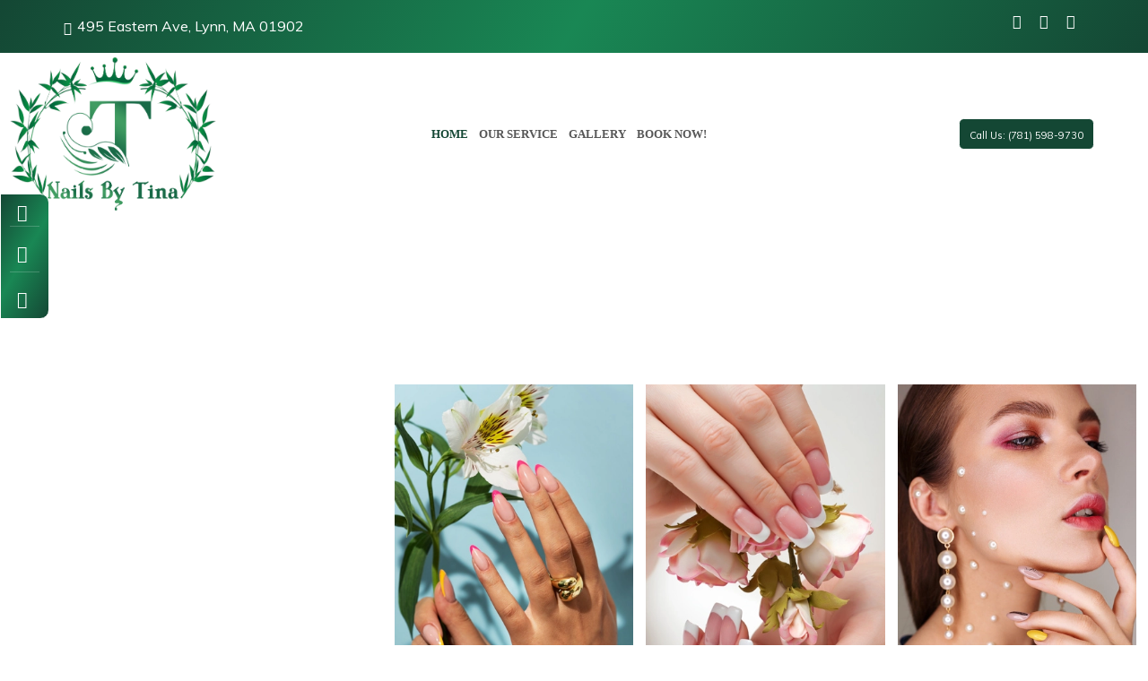

--- FILE ---
content_type: text/html; charset=UTF-8
request_url: https://nailsbytinalynn.com/
body_size: 14876
content:
<!doctype html>
<html lang="en-US" prefix="og: https://ogp.me/ns#">
<head>
	<meta charset="UTF-8">
	<meta name="viewport" content="width=device-width, initial-scale=1">
	<link rel="profile" href="https://gmpg.org/xfn/11">

	
<!-- Search Engine Optimization by Rank Math PRO - https://rankmath.com/ -->
<title>Nails By Tina | Best Nail Salon in Lynn, MA 01902 | (781) 598-9730</title>
<meta name="description" content="Visit Nails By Tina for affordable, top-rated nail services in Lynn. Walk-ins welcome for manicures, pedicures, and more!"/>
<meta name="robots" content="index, follow, max-snippet:-1, max-video-preview:-1, max-image-preview:large"/>
<link rel="canonical" href="https://nailsbytinalynn.com/" />
<meta property="og:locale" content="en_US" />
<meta property="og:type" content="website" />
<meta property="og:title" content="Nails By Tina | Best Nail Salon in Lynn, MA 01902 | (781) 598-9730" />
<meta property="og:description" content="Visit Nails By Tina for affordable, top-rated nail services in Lynn. Walk-ins welcome for manicures, pedicures, and more!" />
<meta property="og:url" content="https://nailsbytinalynn.com/" />
<meta property="og:site_name" content="Nails By Tina | Best Nail Salon in Lynn, MA 01902 | ((781) 598-9730" />
<meta property="og:updated_time" content="2025-05-26T19:57:38-04:00" />
<meta property="og:image" content="https://nailsbytinalynn.com/wp-content/uploads/2025/05/logo-2-1.png" />
<meta property="og:image:secure_url" content="https://nailsbytinalynn.com/wp-content/uploads/2025/05/logo-2-1.png" />
<meta property="og:image:width" content="1154" />
<meta property="og:image:height" content="860" />
<meta property="og:image:alt" content="nail salon near me" />
<meta property="og:image:type" content="image/png" />
<meta property="article:published_time" content="2022-11-02T04:19:06-04:00" />
<meta property="article:modified_time" content="2025-05-26T19:57:38-04:00" />
<meta name="twitter:card" content="summary_large_image" />
<meta name="twitter:title" content="Nails By Tina | Best Nail Salon in Lynn, MA 01902 | (781) 598-9730" />
<meta name="twitter:description" content="Visit Nails By Tina for affordable, top-rated nail services in Lynn. Walk-ins welcome for manicures, pedicures, and more!" />
<meta name="twitter:image" content="https://nailsbytinalynn.com/wp-content/uploads/2025/05/logo-2-1.png" />
<meta name="twitter:label1" content="Written by" />
<meta name="twitter:data1" content="admin" />
<meta name="twitter:label2" content="Time to read" />
<meta name="twitter:data2" content="Less than a minute" />
<script type="application/ld+json" class="rank-math-schema-pro">{"@context":"https://schema.org","@graph":[{"@type":["NailSalon","Organization"],"@id":"https://nailsbytinalynn.com/#organization","name":"Nails By Tina | Best Nail Salon in Lynn, MA 01902 | ((781) 598-9730","url":"https://nailsbytinalynn.com","logo":{"@type":"ImageObject","@id":"https://nailsbytinalynn.com/#logo","url":"https://nailsbytinalynn.com/wp-content/uploads/2025/05/icon.png","contentUrl":"https://nailsbytinalynn.com/wp-content/uploads/2025/05/icon.png","caption":"Nails By Tina | Best Nail Salon in Lynn, MA 01902 | ((781) 598-9730","inLanguage":"en-US","width":"514","height":"418"},"openingHours":["Monday,Tuesday,Wednesday,Thursday,Friday,Saturday,Sunday 09:00-17:00"],"image":{"@id":"https://nailsbytinalynn.com/#logo"}},{"@type":"WebSite","@id":"https://nailsbytinalynn.com/#website","url":"https://nailsbytinalynn.com","name":"Nails By Tina | Best Nail Salon in Lynn, MA 01902 | ((781) 598-9730","alternateName":"Nails By Tina","publisher":{"@id":"https://nailsbytinalynn.com/#organization"},"inLanguage":"en-US","potentialAction":{"@type":"SearchAction","target":"https://nailsbytinalynn.com/?s={search_term_string}","query-input":"required name=search_term_string"}},{"@type":"ImageObject","@id":"https://nailsbytinalynn.com/wp-content/uploads/2025/05/logo-2-1.png","url":"https://nailsbytinalynn.com/wp-content/uploads/2025/05/logo-2-1.png","width":"1154","height":"860","inLanguage":"en-US"},{"@type":"WebPage","@id":"https://nailsbytinalynn.com/#webpage","url":"https://nailsbytinalynn.com/","name":"Nails By Tina | Best Nail Salon in Lynn, MA 01902 | (781) 598-9730","datePublished":"2022-11-02T04:19:06-04:00","dateModified":"2025-05-26T19:57:38-04:00","about":{"@id":"https://nailsbytinalynn.com/#organization"},"isPartOf":{"@id":"https://nailsbytinalynn.com/#website"},"primaryImageOfPage":{"@id":"https://nailsbytinalynn.com/wp-content/uploads/2025/05/logo-2-1.png"},"inLanguage":"en-US"},{"@type":"Person","@id":"https://nailsbytinalynn.com/author/admin-2/","name":"admin","url":"https://nailsbytinalynn.com/author/admin-2/","image":{"@type":"ImageObject","@id":"https://secure.gravatar.com/avatar/9914db35fe089e9f52e34fbabd56113cf645bdb8dec9f72eed4f6c82683780dc?s=96&amp;d=mm&amp;r=g","url":"https://secure.gravatar.com/avatar/9914db35fe089e9f52e34fbabd56113cf645bdb8dec9f72eed4f6c82683780dc?s=96&amp;d=mm&amp;r=g","caption":"admin","inLanguage":"en-US"},"sameAs":["https://nailsbytinalynn.com"],"worksFor":{"@id":"https://nailsbytinalynn.com/#organization"}},{"@type":"Article","headline":"Nails By Tina | Best Nail Salon in Lynn, MA 01902 | (781) 598-9730","keywords":"nail salon near me,nail spa near me,best nail salon near me,affordable nail salon near me,walk-in nail salon near me,nail salon open now,manicure near me,pedicure near me,gel nails near me,acrylic nails near me,dip powder nails near me,nail art near me,nail design near me,nail extensions near me,nail refill near me,French manicure near me,pink and white nails near me,clean nail salon near me,bridal nail package near me,top-rated nail salon near me,nail salon Lynn,best nail salon Lynn,manicure Lynn,pedicure Lynn,gel nails Lynn,acrylic nails Lynn,dip powder nails Lynn,nail art Lynn,nail design Lynn,walk-in nail salon Lynn,nail spa Lynn,nail extensions Lynn,nail refill Lynn,beauty salon Lynn,spa services Lynn,massage therapy near me,full body massage near me,deep tissue massage near me,Swedish massage near me,relaxation massage near me,back massage near me,couples massage near me,massage spa Lynn,massage therapy Lynn,professional massage Lynn,facial near me,facial spa near me,deep cleansing facial near me,anti-aging facial near me,hydrating facial near me,acne facial near me,skincare treatment near me,facial skin care Lynn,best facial Lynn,glowing skin facial Lynn,facial spa Lynn,skin care Lynn","datePublished":"2022-11-02T04:19:06-04:00","dateModified":"2025-05-26T19:57:38-04:00","author":{"@id":"https://nailsbytinalynn.com/author/admin-2/","name":"admin"},"publisher":{"@id":"https://nailsbytinalynn.com/#organization"},"description":"Visit Nails By Tina for affordable, top-rated nail services in Lynn. Walk-ins welcome for manicures, pedicures, and more!","name":"Nails By Tina | Best Nail Salon in Lynn, MA 01902 | (781) 598-9730","@id":"https://nailsbytinalynn.com/#richSnippet","isPartOf":{"@id":"https://nailsbytinalynn.com/#webpage"},"image":{"@id":"https://nailsbytinalynn.com/wp-content/uploads/2025/05/logo-2-1.png"},"inLanguage":"en-US","mainEntityOfPage":{"@id":"https://nailsbytinalynn.com/#webpage"}}]}</script>
<!-- /Rank Math WordPress SEO plugin -->

<link rel='dns-prefetch' href='//maxcdn.bootstrapcdn.com' />
<link rel="alternate" type="application/rss+xml" title="Nails By Tina | Best Nail Salon in Lynn, MA 01902 | (781) 598-9730 &raquo; Feed" href="https://nailsbytinalynn.com/feed/" />
<link rel="alternate" type="application/rss+xml" title="Nails By Tina | Best Nail Salon in Lynn, MA 01902 | (781) 598-9730 &raquo; Comments Feed" href="https://nailsbytinalynn.com/comments/feed/" />
<link rel="alternate" title="oEmbed (JSON)" type="application/json+oembed" href="https://nailsbytinalynn.com/wp-json/oembed/1.0/embed?url=https%3A%2F%2Fnailsbytinalynn.com%2F" />
<link rel="alternate" title="oEmbed (XML)" type="text/xml+oembed" href="https://nailsbytinalynn.com/wp-json/oembed/1.0/embed?url=https%3A%2F%2Fnailsbytinalynn.com%2F&#038;format=xml" />
<style id='wp-img-auto-sizes-contain-inline-css'>
img:is([sizes=auto i],[sizes^="auto," i]){contain-intrinsic-size:3000px 1500px}
/*# sourceURL=wp-img-auto-sizes-contain-inline-css */
</style>
<link rel='stylesheet' id='sbi_styles-css' href='https://nailsbytinalynn.com/wp-content/plugins/instagram-feed/css/sbi-styles.min.css?ver=6.9.1' media='all' />
<style id='wp-emoji-styles-inline-css'>

	img.wp-smiley, img.emoji {
		display: inline !important;
		border: none !important;
		box-shadow: none !important;
		height: 1em !important;
		width: 1em !important;
		margin: 0 0.07em !important;
		vertical-align: -0.1em !important;
		background: none !important;
		padding: 0 !important;
	}
/*# sourceURL=wp-emoji-styles-inline-css */
</style>
<style id='wp-block-library-inline-css'>
:root{--wp-block-synced-color:#7a00df;--wp-block-synced-color--rgb:122,0,223;--wp-bound-block-color:var(--wp-block-synced-color);--wp-editor-canvas-background:#ddd;--wp-admin-theme-color:#007cba;--wp-admin-theme-color--rgb:0,124,186;--wp-admin-theme-color-darker-10:#006ba1;--wp-admin-theme-color-darker-10--rgb:0,107,160.5;--wp-admin-theme-color-darker-20:#005a87;--wp-admin-theme-color-darker-20--rgb:0,90,135;--wp-admin-border-width-focus:2px}@media (min-resolution:192dpi){:root{--wp-admin-border-width-focus:1.5px}}.wp-element-button{cursor:pointer}:root .has-very-light-gray-background-color{background-color:#eee}:root .has-very-dark-gray-background-color{background-color:#313131}:root .has-very-light-gray-color{color:#eee}:root .has-very-dark-gray-color{color:#313131}:root .has-vivid-green-cyan-to-vivid-cyan-blue-gradient-background{background:linear-gradient(135deg,#00d084,#0693e3)}:root .has-purple-crush-gradient-background{background:linear-gradient(135deg,#34e2e4,#4721fb 50%,#ab1dfe)}:root .has-hazy-dawn-gradient-background{background:linear-gradient(135deg,#faaca8,#dad0ec)}:root .has-subdued-olive-gradient-background{background:linear-gradient(135deg,#fafae1,#67a671)}:root .has-atomic-cream-gradient-background{background:linear-gradient(135deg,#fdd79a,#004a59)}:root .has-nightshade-gradient-background{background:linear-gradient(135deg,#330968,#31cdcf)}:root .has-midnight-gradient-background{background:linear-gradient(135deg,#020381,#2874fc)}:root{--wp--preset--font-size--normal:16px;--wp--preset--font-size--huge:42px}.has-regular-font-size{font-size:1em}.has-larger-font-size{font-size:2.625em}.has-normal-font-size{font-size:var(--wp--preset--font-size--normal)}.has-huge-font-size{font-size:var(--wp--preset--font-size--huge)}.has-text-align-center{text-align:center}.has-text-align-left{text-align:left}.has-text-align-right{text-align:right}.has-fit-text{white-space:nowrap!important}#end-resizable-editor-section{display:none}.aligncenter{clear:both}.items-justified-left{justify-content:flex-start}.items-justified-center{justify-content:center}.items-justified-right{justify-content:flex-end}.items-justified-space-between{justify-content:space-between}.screen-reader-text{border:0;clip-path:inset(50%);height:1px;margin:-1px;overflow:hidden;padding:0;position:absolute;width:1px;word-wrap:normal!important}.screen-reader-text:focus{background-color:#ddd;clip-path:none;color:#444;display:block;font-size:1em;height:auto;left:5px;line-height:normal;padding:15px 23px 14px;text-decoration:none;top:5px;width:auto;z-index:100000}html :where(.has-border-color){border-style:solid}html :where([style*=border-top-color]){border-top-style:solid}html :where([style*=border-right-color]){border-right-style:solid}html :where([style*=border-bottom-color]){border-bottom-style:solid}html :where([style*=border-left-color]){border-left-style:solid}html :where([style*=border-width]){border-style:solid}html :where([style*=border-top-width]){border-top-style:solid}html :where([style*=border-right-width]){border-right-style:solid}html :where([style*=border-bottom-width]){border-bottom-style:solid}html :where([style*=border-left-width]){border-left-style:solid}html :where(img[class*=wp-image-]){height:auto;max-width:100%}:where(figure){margin:0 0 1em}html :where(.is-position-sticky){--wp-admin--admin-bar--position-offset:var(--wp-admin--admin-bar--height,0px)}@media screen and (max-width:600px){html :where(.is-position-sticky){--wp-admin--admin-bar--position-offset:0px}}

/*# sourceURL=wp-block-library-inline-css */
</style><style id='global-styles-inline-css'>
:root{--wp--preset--aspect-ratio--square: 1;--wp--preset--aspect-ratio--4-3: 4/3;--wp--preset--aspect-ratio--3-4: 3/4;--wp--preset--aspect-ratio--3-2: 3/2;--wp--preset--aspect-ratio--2-3: 2/3;--wp--preset--aspect-ratio--16-9: 16/9;--wp--preset--aspect-ratio--9-16: 9/16;--wp--preset--color--black: #000000;--wp--preset--color--cyan-bluish-gray: #abb8c3;--wp--preset--color--white: #ffffff;--wp--preset--color--pale-pink: #f78da7;--wp--preset--color--vivid-red: #cf2e2e;--wp--preset--color--luminous-vivid-orange: #ff6900;--wp--preset--color--luminous-vivid-amber: #fcb900;--wp--preset--color--light-green-cyan: #7bdcb5;--wp--preset--color--vivid-green-cyan: #00d084;--wp--preset--color--pale-cyan-blue: #8ed1fc;--wp--preset--color--vivid-cyan-blue: #0693e3;--wp--preset--color--vivid-purple: #9b51e0;--wp--preset--gradient--vivid-cyan-blue-to-vivid-purple: linear-gradient(135deg,rgb(6,147,227) 0%,rgb(155,81,224) 100%);--wp--preset--gradient--light-green-cyan-to-vivid-green-cyan: linear-gradient(135deg,rgb(122,220,180) 0%,rgb(0,208,130) 100%);--wp--preset--gradient--luminous-vivid-amber-to-luminous-vivid-orange: linear-gradient(135deg,rgb(252,185,0) 0%,rgb(255,105,0) 100%);--wp--preset--gradient--luminous-vivid-orange-to-vivid-red: linear-gradient(135deg,rgb(255,105,0) 0%,rgb(207,46,46) 100%);--wp--preset--gradient--very-light-gray-to-cyan-bluish-gray: linear-gradient(135deg,rgb(238,238,238) 0%,rgb(169,184,195) 100%);--wp--preset--gradient--cool-to-warm-spectrum: linear-gradient(135deg,rgb(74,234,220) 0%,rgb(151,120,209) 20%,rgb(207,42,186) 40%,rgb(238,44,130) 60%,rgb(251,105,98) 80%,rgb(254,248,76) 100%);--wp--preset--gradient--blush-light-purple: linear-gradient(135deg,rgb(255,206,236) 0%,rgb(152,150,240) 100%);--wp--preset--gradient--blush-bordeaux: linear-gradient(135deg,rgb(254,205,165) 0%,rgb(254,45,45) 50%,rgb(107,0,62) 100%);--wp--preset--gradient--luminous-dusk: linear-gradient(135deg,rgb(255,203,112) 0%,rgb(199,81,192) 50%,rgb(65,88,208) 100%);--wp--preset--gradient--pale-ocean: linear-gradient(135deg,rgb(255,245,203) 0%,rgb(182,227,212) 50%,rgb(51,167,181) 100%);--wp--preset--gradient--electric-grass: linear-gradient(135deg,rgb(202,248,128) 0%,rgb(113,206,126) 100%);--wp--preset--gradient--midnight: linear-gradient(135deg,rgb(2,3,129) 0%,rgb(40,116,252) 100%);--wp--preset--font-size--small: 13px;--wp--preset--font-size--medium: 20px;--wp--preset--font-size--large: 36px;--wp--preset--font-size--x-large: 42px;--wp--preset--spacing--20: 0.44rem;--wp--preset--spacing--30: 0.67rem;--wp--preset--spacing--40: 1rem;--wp--preset--spacing--50: 1.5rem;--wp--preset--spacing--60: 2.25rem;--wp--preset--spacing--70: 3.38rem;--wp--preset--spacing--80: 5.06rem;--wp--preset--shadow--natural: 6px 6px 9px rgba(0, 0, 0, 0.2);--wp--preset--shadow--deep: 12px 12px 50px rgba(0, 0, 0, 0.4);--wp--preset--shadow--sharp: 6px 6px 0px rgba(0, 0, 0, 0.2);--wp--preset--shadow--outlined: 6px 6px 0px -3px rgb(255, 255, 255), 6px 6px rgb(0, 0, 0);--wp--preset--shadow--crisp: 6px 6px 0px rgb(0, 0, 0);}:where(.is-layout-flex){gap: 0.5em;}:where(.is-layout-grid){gap: 0.5em;}body .is-layout-flex{display: flex;}.is-layout-flex{flex-wrap: wrap;align-items: center;}.is-layout-flex > :is(*, div){margin: 0;}body .is-layout-grid{display: grid;}.is-layout-grid > :is(*, div){margin: 0;}:where(.wp-block-columns.is-layout-flex){gap: 2em;}:where(.wp-block-columns.is-layout-grid){gap: 2em;}:where(.wp-block-post-template.is-layout-flex){gap: 1.25em;}:where(.wp-block-post-template.is-layout-grid){gap: 1.25em;}.has-black-color{color: var(--wp--preset--color--black) !important;}.has-cyan-bluish-gray-color{color: var(--wp--preset--color--cyan-bluish-gray) !important;}.has-white-color{color: var(--wp--preset--color--white) !important;}.has-pale-pink-color{color: var(--wp--preset--color--pale-pink) !important;}.has-vivid-red-color{color: var(--wp--preset--color--vivid-red) !important;}.has-luminous-vivid-orange-color{color: var(--wp--preset--color--luminous-vivid-orange) !important;}.has-luminous-vivid-amber-color{color: var(--wp--preset--color--luminous-vivid-amber) !important;}.has-light-green-cyan-color{color: var(--wp--preset--color--light-green-cyan) !important;}.has-vivid-green-cyan-color{color: var(--wp--preset--color--vivid-green-cyan) !important;}.has-pale-cyan-blue-color{color: var(--wp--preset--color--pale-cyan-blue) !important;}.has-vivid-cyan-blue-color{color: var(--wp--preset--color--vivid-cyan-blue) !important;}.has-vivid-purple-color{color: var(--wp--preset--color--vivid-purple) !important;}.has-black-background-color{background-color: var(--wp--preset--color--black) !important;}.has-cyan-bluish-gray-background-color{background-color: var(--wp--preset--color--cyan-bluish-gray) !important;}.has-white-background-color{background-color: var(--wp--preset--color--white) !important;}.has-pale-pink-background-color{background-color: var(--wp--preset--color--pale-pink) !important;}.has-vivid-red-background-color{background-color: var(--wp--preset--color--vivid-red) !important;}.has-luminous-vivid-orange-background-color{background-color: var(--wp--preset--color--luminous-vivid-orange) !important;}.has-luminous-vivid-amber-background-color{background-color: var(--wp--preset--color--luminous-vivid-amber) !important;}.has-light-green-cyan-background-color{background-color: var(--wp--preset--color--light-green-cyan) !important;}.has-vivid-green-cyan-background-color{background-color: var(--wp--preset--color--vivid-green-cyan) !important;}.has-pale-cyan-blue-background-color{background-color: var(--wp--preset--color--pale-cyan-blue) !important;}.has-vivid-cyan-blue-background-color{background-color: var(--wp--preset--color--vivid-cyan-blue) !important;}.has-vivid-purple-background-color{background-color: var(--wp--preset--color--vivid-purple) !important;}.has-black-border-color{border-color: var(--wp--preset--color--black) !important;}.has-cyan-bluish-gray-border-color{border-color: var(--wp--preset--color--cyan-bluish-gray) !important;}.has-white-border-color{border-color: var(--wp--preset--color--white) !important;}.has-pale-pink-border-color{border-color: var(--wp--preset--color--pale-pink) !important;}.has-vivid-red-border-color{border-color: var(--wp--preset--color--vivid-red) !important;}.has-luminous-vivid-orange-border-color{border-color: var(--wp--preset--color--luminous-vivid-orange) !important;}.has-luminous-vivid-amber-border-color{border-color: var(--wp--preset--color--luminous-vivid-amber) !important;}.has-light-green-cyan-border-color{border-color: var(--wp--preset--color--light-green-cyan) !important;}.has-vivid-green-cyan-border-color{border-color: var(--wp--preset--color--vivid-green-cyan) !important;}.has-pale-cyan-blue-border-color{border-color: var(--wp--preset--color--pale-cyan-blue) !important;}.has-vivid-cyan-blue-border-color{border-color: var(--wp--preset--color--vivid-cyan-blue) !important;}.has-vivid-purple-border-color{border-color: var(--wp--preset--color--vivid-purple) !important;}.has-vivid-cyan-blue-to-vivid-purple-gradient-background{background: var(--wp--preset--gradient--vivid-cyan-blue-to-vivid-purple) !important;}.has-light-green-cyan-to-vivid-green-cyan-gradient-background{background: var(--wp--preset--gradient--light-green-cyan-to-vivid-green-cyan) !important;}.has-luminous-vivid-amber-to-luminous-vivid-orange-gradient-background{background: var(--wp--preset--gradient--luminous-vivid-amber-to-luminous-vivid-orange) !important;}.has-luminous-vivid-orange-to-vivid-red-gradient-background{background: var(--wp--preset--gradient--luminous-vivid-orange-to-vivid-red) !important;}.has-very-light-gray-to-cyan-bluish-gray-gradient-background{background: var(--wp--preset--gradient--very-light-gray-to-cyan-bluish-gray) !important;}.has-cool-to-warm-spectrum-gradient-background{background: var(--wp--preset--gradient--cool-to-warm-spectrum) !important;}.has-blush-light-purple-gradient-background{background: var(--wp--preset--gradient--blush-light-purple) !important;}.has-blush-bordeaux-gradient-background{background: var(--wp--preset--gradient--blush-bordeaux) !important;}.has-luminous-dusk-gradient-background{background: var(--wp--preset--gradient--luminous-dusk) !important;}.has-pale-ocean-gradient-background{background: var(--wp--preset--gradient--pale-ocean) !important;}.has-electric-grass-gradient-background{background: var(--wp--preset--gradient--electric-grass) !important;}.has-midnight-gradient-background{background: var(--wp--preset--gradient--midnight) !important;}.has-small-font-size{font-size: var(--wp--preset--font-size--small) !important;}.has-medium-font-size{font-size: var(--wp--preset--font-size--medium) !important;}.has-large-font-size{font-size: var(--wp--preset--font-size--large) !important;}.has-x-large-font-size{font-size: var(--wp--preset--font-size--x-large) !important;}
/*# sourceURL=global-styles-inline-css */
</style>

<style id='classic-theme-styles-inline-css'>
/*! This file is auto-generated */
.wp-block-button__link{color:#fff;background-color:#32373c;border-radius:9999px;box-shadow:none;text-decoration:none;padding:calc(.667em + 2px) calc(1.333em + 2px);font-size:1.125em}.wp-block-file__button{background:#32373c;color:#fff;text-decoration:none}
/*# sourceURL=/wp-includes/css/classic-themes.min.css */
</style>
<link rel='stylesheet' id='contact-form-7-css' href='https://nailsbytinalynn.com/wp-content/plugins/contact-form-7/includes/css/styles.css?ver=5.7.5.1' media='all' />
<link rel='stylesheet' id='ctf_styles-css' href='https://nailsbytinalynn.com/wp-content/plugins/custom-twitter-feeds/css/ctf-styles.min.css?ver=2.3.1' media='all' />
<link rel='stylesheet' id='vido-popup-css-css' href='https://nailsbytinalynn.com/wp-content/plugins/vidopopup/assets/css/style.css?ver=1765162897' media='all' />
<link rel='stylesheet' id='cff-css' href='https://nailsbytinalynn.com/wp-content/plugins/custom-facebook-feed/assets/css/cff-style.min.css?ver=4.3.1' media='all' />
<link rel='stylesheet' id='sb-font-awesome-css' href='https://maxcdn.bootstrapcdn.com/font-awesome/4.7.0/css/font-awesome.min.css?ver=6.9' media='all' />
<link rel='stylesheet' id='donatheme-style-css' href='https://nailsbytinalynn.com/wp-content/themes/donatheme/style.css?ver=1.0.0' media='all' />
<link rel='stylesheet' id='bootstrap-css-css' href='https://nailsbytinalynn.com/wp-content/themes/donatheme/bootstrap/css/bootstrap.min.css?ver=6.9' media='all' />
<link rel='stylesheet' id='fontawesome-css-css' href='https://nailsbytinalynn.com/wp-content/themes/donatheme/fontawesome/css/all.css?ver=6.9' media='all' />
<link rel='stylesheet' id='flaticon-css' href='https://nailsbytinalynn.com/wp-content/themes/donatheme/css/flaticon.css?ver=6.9' media='all' />
<link rel='stylesheet' id='themify-css' href='https://nailsbytinalynn.com/wp-content/themes/donatheme/css/themify-icons.css?ver=6.9' media='all' />
<link rel='stylesheet' id='preloader-css' href='https://nailsbytinalynn.com/wp-content/themes/donatheme/css/preloader.css?ver=6.9' media='all' />
<link rel='stylesheet' id='style-css' href='https://nailsbytinalynn.com/wp-content/themes/donatheme/css/style.css?ver=1747984844' media='all' />
<link rel='stylesheet' id='owlcarousel-css-css' href='https://nailsbytinalynn.com/wp-content/themes/donatheme/owlcarousel/assets/owl.carousel.min.css?ver=6.9' media='all' />
<link rel='stylesheet' id='animate-css' href='https://nailsbytinalynn.com/wp-content/themes/donatheme/css/animate.css?ver=6.9' media='all' />
<link rel='stylesheet' id='nice-select-css' href='https://nailsbytinalynn.com/wp-content/themes/donatheme/css/nice-select.css?ver=6.9' media='all' />
<link rel='stylesheet' id='fancybox-css' href='https://nailsbytinalynn.com/wp-content/themes/donatheme/css/jquery.fancybox.css?ver=6.9' media='all' />
<link rel='stylesheet' id='odometer-css' href='https://nailsbytinalynn.com/wp-content/themes/donatheme/css/odometer-theme-default.css?ver=6.9' media='all' />
<link rel='stylesheet' id='slick-css' href='https://nailsbytinalynn.com/wp-content/themes/donatheme/css/slick.css?ver=6.9' media='all' />
<link rel='stylesheet' id='swiper-css' href='https://nailsbytinalynn.com/wp-content/themes/donatheme/css/swiper.min.css?ver=6.9' media='all' />
<script src="https://nailsbytinalynn.com/wp-includes/js/jquery/jquery.min.js?ver=3.7.1" id="jquery-core-js"></script>
<script src="https://nailsbytinalynn.com/wp-includes/js/jquery/jquery-migrate.min.js?ver=3.4.1" id="jquery-migrate-js"></script>
<link rel="https://api.w.org/" href="https://nailsbytinalynn.com/wp-json/" /><link rel="alternate" title="JSON" type="application/json" href="https://nailsbytinalynn.com/wp-json/wp/v2/pages/8" /><link rel="EditURI" type="application/rsd+xml" title="RSD" href="https://nailsbytinalynn.com/xmlrpc.php?rsd" />
<meta name="generator" content="WordPress 6.9" />
<link rel='shortlink' href='https://nailsbytinalynn.com/' />
		<style type="text/css">
					.site-title,
			.site-description {
				position: absolute;
				clip: rect(1px, 1px, 1px, 1px);
				}
					</style>
		<link rel="icon" href="https://nailsbytinalynn.com/wp-content/uploads/2025/05/cropped-icon-32x32.png" sizes="32x32" />
<link rel="icon" href="https://nailsbytinalynn.com/wp-content/uploads/2025/05/cropped-icon-192x192.png" sizes="192x192" />
<link rel="apple-touch-icon" href="https://nailsbytinalynn.com/wp-content/uploads/2025/05/cropped-icon-180x180.png" />
<meta name="msapplication-TileImage" content="https://nailsbytinalynn.com/wp-content/uploads/2025/05/cropped-icon-270x270.png" />
</head>

<body data-rsssl=1 class="home wp-singular page-template page-template-page-home page-template-page-home-php page page-id-8 wp-theme-donatheme">
	
	<div id="page" class="site">
		<a class="skip-link screen-reader-text" href="#primary">Skip to content</a>
		<div class="site-wrapper">
			<section class="topbar">
				<h2 class="hidden">some</h2>
				<div class="container-fluid">
					<div class="row">
						<div class="col col-lg-7 col-md-12 col-12">
							<div class="contact-intro">
								<ul>
									<li class="contact-mb"><i class="fi flaticon-maps-and-flags"></i>495 Eastern Ave, Lynn, MA 01902</li>
									<li class="contact-mb2"><i class="fi flaticon-maps-and-flags"></i>495 Eastern Ave<br>Lynn, MA 01902</li>
								</ul>
							</div>
						</div>
						<div class="col col-lg-5 col-md-12 col-12">
							<div class="contact-info">
								<ul>
									<li><a href="</i>" target="_blank"><i class="ti-facebook"></i></a></li>
									<li><a href="</i>https://www.yelp.com/biz/nails-by-tina-lynn" target="_blank"><i class="fab fa-yelp"></i></a></li>
									<li><a href="</i>https://maps.app.goo.gl/PDdFC9unujYeqf4Z8" target="_blank"><i class="fab fa-google"></i></a></li>
								</ul>
							</div>
						</div>
					</div>
				</div>
			</section>
			<header id="header">
				<div class="wpo-site-header wpo-site-header1">
					<nav class="navigation navbar navbar-expand-lg navbar-light">
						<div class="container-fluid">
							<div class="row align-items-center">
								<div class="col-lg-3 col-md-3 col-3 d-lg-none dl-block">
									<div class="mobail-menu">
										<button type="button" class="navbar-toggler open-btn">
											<span class="sr-only">Toggle navigation</span>
											<span class="icon-bar first-angle"></span>
											<span class="icon-bar middle-angle"></span>
											<span class="icon-bar last-angle"></span>
										</button>
									</div>
								</div>
								<div class="col-lg-2 col-md-6 col-6">
									<div class="navbar-header text-center">
										<a class="navbar-brand" href="https://nailsbytinalynn.com">
											<img src="https://nailsbytinalynn.com/wp-content/uploads/2025/05/logo-2-1.png">
										</a>
									</div>
								</div>
								<div class="col-lg-8 col-md-1 col-1">
									<div id="navbar" class="collapse navbar-collapse navigation-holder">
										<button class="menu-close"><i class="ti-close"></i></button>
										<ul id="menu-menu-chinh" class="nav navbar-nav mb-2 mb-lg-0"><li id="menu-item-12" class="menu-item menu-item-type-post_type menu-item-object-page menu-item-home current-menu-item page_item page-item-8 current_page_item menu-item-12 menu-item"><a href="https://nailsbytinalynn.com/" aria-current="page" class="menu-link">Home</a></li>
<li id="menu-item-258" class="menu-item menu-item-type-post_type menu-item-object-page menu-item-258 menu-item"><a href="https://nailsbytinalynn.com/our-service/" class="menu-link">Our Service</a></li>
<li id="menu-item-257" class="menu-item menu-item-type-post_type menu-item-object-page menu-item-257 menu-item"><a href="https://nailsbytinalynn.com/gallery/" class="menu-link">Gallery</a></li>
<li id="menu-item-311" class="menu-item menu-item-type-custom menu-item-object-custom menu-item-311 menu-item"><a href="https://nailsbytina4062.setmore.com/" class="menu-link">Book Now!</a></li>
</ul>									</div>
								</div>
								<div class="groupmenu_m group-first d-none" >
									<ul>
										<li id="call_m"><a href="tel:(781) 5989730"><i class="fa fa-phone fa-flip-horizontal"></i><span>Call</span></a></li>			
										<li id="services_m"><a href="https://nailsbytinalynn.com/our-service/"><i class="fa fa-magic"></i><span>Services</span></a></li>                 
										<li id="direction_m"><a href="https://nailsbytinalynn.com/contact/"><i class="fa fa-location-arrow"></i><span>Contact</span></a></li>   
									</ul>
								</div>
								<div class="groupmenu_m group-second d-none" >
									<ul>
										<li id="promotion"><a href="https://nailsbytinalynn.com/promotions/"><i class="fas fa-gifts"></i><span>Promotion</span></a></li>
										<li id="subbar_m"><a href="https://nailsbytinalynn.com/gallery/"><i class="fa-solid fa-image"></i><span>Gallery</span></a></li>
										<li id="e-gift"><a href=""><i class="fa fa-gift"></i><span>E-Gift</span></a></li>
									</ul>
								</div>
								<div class="col-lg-2 col-md-2 col-2 btn-callhome">                                
									<button type="button" class="btn btn-warning">
										<a href="tel:(781) 5989730">Call Us: (781) 598-9730</a>
									</button> 
								</div>
							</div>
						</div>
					</nav>
				</div>
			</header>
			<div style="height: 100px; display: none;"></div>
		</div>
<div class="wpo-box-style">
    <section class="static-hero">
        <div class="hero-container">
            <div class="hero-inner">
                <div class="container-fluid">
                    <div class="row align-items-center">
                        <div class="col-xl-4 col-lg-6 col-md-7 col-12">
                            <div class="wpo-static-hero-inner">
                                <div data-swiper-parallax="300" class="slide-title">
                                    <h2>Best nails for <br><span>best moments</span></h2>
                                </div>
                                <div data-swiper-parallax="400" class="slide-text">
                                    <p>There is nothing more important to us than your satisfaction and comfort. We pledge to adhere to the highest industry standards. Let us be your destination!</p>
                                </div>
                                <div class="clearfix"></div>
                                <div data-swiper-parallax="500" class="slide-btns">
                                    <a href="https://nailsbytinalynn.com/our-service/" class="theme-btn">
                                        Our Services                                    </a>
                                </div>
                            </div>
                        </div>
                        <div class="col-xl-8 col-lg-6 col-md-5 col-12">
                            <div class="static-hero-slide-img owl-carousel">
                                                                    <img src="https://nailsbytinalynn.com/wp-content/uploads/2023/04/s1.webp">
                                                                    <img src="https://nailsbytinalynn.com/wp-content/uploads/2023/04/s2.webp">
                                                                    <img src="https://nailsbytinalynn.com/wp-content/uploads/2023/04/s3.webp">
                                                                    <img src="https://nailsbytinalynn.com/wp-content/uploads/2023/04/s4.webp">
                                                                    <img src="https://nailsbytinalynn.com/wp-content/uploads/2023/04/s5.webp">
                                                                    <img src="https://nailsbytinalynn.com/wp-content/uploads/2023/04/s6.webp">
                                                                    <img src="https://nailsbytinalynn.com/wp-content/uploads/2023/04/s7.webp">
                                                            </div>
                        </div>
                        <div class="bg-flower-left1"></div>
                        <div class="bg-flower-right1"></div>
                    </div>
                </div>
            </div>
        </div>
    </section>
    <section class="wpo-about-section section-padding">
        <div class="container">
            <div class="row align-items-center">
                <div class="col-lg-5 col-md-12 col-12">
                    <div class="wpo-about-wrap">
                        <div class="wpo-about-item">
                            <div class="wpo-about-img">
                                <img src="https://nailsbytinalynn.com/wp-content/uploads/2023/04/1.webp">
                            </div>
                        </div>
                        <div class="about-single-item">
                            <div class="wpo-about-item-s2 rollIn" data-wow-duration="2s">
                                <div class="wpo-about-img">
                                    <img src="https://nailsbytinalynn.com/wp-content/uploads/2023/04/2.webp">
                                </div>
                            </div>
                        </div>
                        <div class="ab-shape">
                            <img src="https://nailsbytinalynn.com/wp-content/themes/donatheme/images/shape.webp">
                        </div>
                    </div>
                </div>
                <div class="col-lg-7 col-md-12 col-12">
                    <div class="wpo-about-text">
                        <div class="wpo-about-icon">
                            <div class="icon">
                                <img src="https://nailsbytinalynn.com/wp-content/themes/donatheme/images/thumb.webp">
                            </div>
                        </div>
                        <div class="wpo-about-icon-content about-title">
                            <h2>WHAT MAKES US DIFFERENT?</h2>
<p>Welcome to Nails By Tina! The best Nail Salons in Lynn, MA 01902. Our modern, luxurious salon provides both comfort and beauty, with signature spa pedicures, manicures, and stunning nail designs, all utilizing top of the line products. Our salon provides an unparalleled beauty and wellness experience that is specifically tailored to your individual needs. We are devoted to providing you with a healthier and more vibrant lifestyle through our organic services and results-oriented treatments.Furthermore, we are dedicated to your safety and satisfaction, and adhere to the highest industry standards when it comes to sanitation and disinfection. Book your appointment today and let us treat you to an unparalleled experience!</p>
                            <a class="theme-btn-s3" href="https://nailsbytinalynn.com/our-service/">
                                Our Services                            </a>
                        </div>
                    </div>
                </div>
            </div>
        </div>
    </section>
    <section class="wpo-service-section-s2 section-padding">
        <div class="container">
            <div class="row">
                <div class="wpo-section-title">
                    <h2 style="color:#fff;">Our Services</h2>
                    <div class="section-title-img">
                        <img src="https://nailsbytinalynn.com/wp-content/themes/donatheme/images/section-title.webp">
                    </div>
                </div>
            </div>
            <div class="wpo-service-wrap">
                <div class="row">
                                            <div class="col-lg-3 col-md-6 col-12">
                            <div class="wpo-service-item">
                                <div class="wpo-service-text services-home">
                                    <div class="s-icon">
                                        <img src="https://nailsbytinalynn.com/wp-content/uploads/2023/04/1-1.webp">
                                    </div>
                                    <a href="https://nailsbytinalynn.com/our-service/">Manicure</a>
                                    <p>Be more beautiful and stylish with our manicure service. All of the staff are well-trained, careful and whole-hearted. Take the time from your busy schedule to help your hands and nails look their best.</p>
                                </div>
                            </div>
                        </div>
                                            <div class="col-lg-3 col-md-6 col-12">
                            <div class="wpo-service-item">
                                <div class="wpo-service-text services-home">
                                    <div class="s-icon">
                                        <img src="https://nailsbytinalynn.com/wp-content/uploads/2023/04/2-1.webp">
                                    </div>
                                    <a href="https://nailsbytinalynn.com/our-service/">Pedicure</a>
                                    <p>Indulge your feet with our exclusive spa pedicures. Our pedicure chairs are noiseless and pipeless offering the best combination of relaxation & sanitation. We'll make you feel like royalty!</p>
                                </div>
                            </div>
                        </div>
                                            <div class="col-lg-3 col-md-6 col-12">
                            <div class="wpo-service-item">
                                <div class="wpo-service-text services-home">
                                    <div class="s-icon">
                                        <img src="https://nailsbytinalynn.com/wp-content/uploads/2023/04/240668406_249947547132203_8497696205376989207_n.jpeg">
                                    </div>
                                    <a href="https://nailsbytinalynn.com/our-service/">Artificial Nails</a>
                                    <p>Enhance your look with long-lasting, beautiful artificial nails — perfect for added length, strength, and flawless style.</p>
                                </div>
                            </div>
                        </div>
                                            <div class="col-lg-3 col-md-6 col-12">
                            <div class="wpo-service-item">
                                <div class="wpo-service-text services-home">
                                    <div class="s-icon">
                                        <img src="https://nailsbytinalynn.com/wp-content/uploads/2023/04/4.webp">
                                    </div>
                                    <a href="https://nailsbytinalynn.com/our-service/">Waxing</a>
                                    <p>We're committed to making you comfortable, both through friendly, straightforward service and the very best waxing products available.</p>
                                </div>
                            </div>
                        </div>
                                    </div>
            </div>
        </div> <!-- end container -->
    </section>
    <section class="wpo-portfolio-section section-padding mt-5">
        <div class="container-fluid">
            <div class="row">
                <div class="wpo-section-title about-title">
                    <h2>Our Photo</h2>
                    <div class="section-title-img section-title-img2">
                        <img src="https://nailsbytinalynn.com/wp-content/themes/donatheme/images/section-title.webp">
                    </div>
                </div>
            </div>
            <div class="sortable-gallery">
                <div class="gallery-filters"></div>
                <div class="row">
                    <div class="col-lg-12">
                        <div class="portfolio-grids gallery-container clearfix">
                                                            <div class="grid">
                                    <div class="img-holder">
                                        <a href="https://nailsbytinalynn.com/wp-content/uploads/2023/04/1-2.webp" class="fancybox" data-fancybox-group="gall-1">
                                            <img src="https://nailsbytinalynn.com/wp-content/uploads/2023/04/1-2.webp" class="img img-responsive">
                                            <div class="hover-content">
                                                <i class="ti-plus"></i>
                                            </div>
                                        </a>
                                    </div>
                                </div>
                                                            <div class="grid">
                                    <div class="img-holder">
                                        <a href="https://nailsbytinalynn.com/wp-content/uploads/2023/04/2z.webp" class="fancybox" data-fancybox-group="gall-1">
                                            <img src="https://nailsbytinalynn.com/wp-content/uploads/2023/04/2z.webp" class="img img-responsive">
                                            <div class="hover-content">
                                                <i class="ti-plus"></i>
                                            </div>
                                        </a>
                                    </div>
                                </div>
                                                            <div class="grid">
                                    <div class="img-holder">
                                        <a href="https://nailsbytinalynn.com/wp-content/uploads/2023/04/3.webp" class="fancybox" data-fancybox-group="gall-1">
                                            <img src="https://nailsbytinalynn.com/wp-content/uploads/2023/04/3.webp" class="img img-responsive">
                                            <div class="hover-content">
                                                <i class="ti-plus"></i>
                                            </div>
                                        </a>
                                    </div>
                                </div>
                                                            <div class="grid">
                                    <div class="img-holder">
                                        <a href="https://nailsbytinalynn.com/wp-content/uploads/2023/04/4z.webp" class="fancybox" data-fancybox-group="gall-1">
                                            <img src="https://nailsbytinalynn.com/wp-content/uploads/2023/04/4z.webp" class="img img-responsive">
                                            <div class="hover-content">
                                                <i class="ti-plus"></i>
                                            </div>
                                        </a>
                                    </div>
                                </div>
                                                            <div class="grid">
                                    <div class="img-holder">
                                        <a href="https://nailsbytinalynn.com/wp-content/uploads/2023/04/5.webp" class="fancybox" data-fancybox-group="gall-1">
                                            <img src="https://nailsbytinalynn.com/wp-content/uploads/2023/04/5.webp" class="img img-responsive">
                                            <div class="hover-content">
                                                <i class="ti-plus"></i>
                                            </div>
                                        </a>
                                    </div>
                                </div>
                                                            <div class="grid">
                                    <div class="img-holder">
                                        <a href="https://nailsbytinalynn.com/wp-content/uploads/2023/04/6z.webp" class="fancybox" data-fancybox-group="gall-1">
                                            <img src="https://nailsbytinalynn.com/wp-content/uploads/2023/04/6z.webp" class="img img-responsive">
                                            <div class="hover-content">
                                                <i class="ti-plus"></i>
                                            </div>
                                        </a>
                                    </div>
                                </div>
                                                    </div>
                    </div>
                </div>
            </div>
        </div> 
    </section>
</div>
<section class="wpo-blog-section-s3 section-padding" id="blog">
    <div class="container">
        <div class="row">
            <div class="wpo-section-title about-title">
                <h2>WHAT WE OFFER</h2>
                <div class="section-title-img section-title-img2">
                    <img src="https://nailsbytinalynn.com/wp-content/themes/donatheme/images/section-title.webp">
                </div>
            </div>
        </div>
        <div class="wpo-blog-items">
            <div class="row">
                                    <div class="col col-lg-4 col-md-6 col-12">
                        <div class="wpo-blog-item">
                            <div class="wpo-blog-img">
                                <img src="https://nailsbytinalynn.com/wp-content/uploads/2023/04/1-3.webp">
                            </div>
                            <div class="wpo-blog-content">                                    
                                <h2><a href="https://nailsbytinalynn.com/our-service/">Host A Party</a>
                                </h2>
                            </div>
                        </div>
                    </div>
                                    <div class="col col-lg-4 col-md-6 col-12">
                        <div class="wpo-blog-item">
                            <div class="wpo-blog-img">
                                <img src="https://nailsbytinalynn.com/wp-content/uploads/2023/04/2-2.webp">
                            </div>
                            <div class="wpo-blog-content">                                    
                                <h2><a href="https://nailsbytinalynn.com/our-service/">Gift Card</a>
                                </h2>
                            </div>
                        </div>
                    </div>
                                    <div class="col col-lg-4 col-md-6 col-12">
                        <div class="wpo-blog-item">
                            <div class="wpo-blog-img">
                                <img src="https://nailsbytinalynn.com/wp-content/uploads/2023/04/3-1.webp">
                            </div>
                            <div class="wpo-blog-content">                                    
                                <h2><a href="https://nailsbytinalynn.com/our-service/">Promotions</a>
                                </h2>
                            </div>
                        </div>
                    </div>
                            </div>
        </div>

    </div> <!-- end container -->
</section>

<footer class="wpo-site-footer">
	<div class="wpo-upper-footer">
		<div class="container-fluid">
			<div class="row">
				<div class="col col-xl-4  col-lg-4 col-md-6 col-sm-12 col-12">
					<div class="widget wpo-service-link-widget">
						<div class="widget-title">
							<h3>Contact </h3>
						</div>
						<div class="contact-ft">
							<p>Would you have any enquiries.<br>Please feel free to contact us</p>
							<ul>
								<li>
									<i class="fi flaticon-phone-call"></i><a href="tel:(781) 5989730">(781) 598-9730</a>
								</li>
								<li>
									<i class="fi flaticon-maps-and-flags"></i>495 Eastern Ave<br>Lynn, MA 01902								</li>
							</ul>
						</div>
					</div>
				</div>
				<div class="col col-xl-4  col-lg-4 col-md-6 col-sm-12 col-12">
					<div class="widget link-widget">
						<div class="widget-title">
							<h3>Information</h3>
						</div>
						<div class="row">
							<ul id="menu-footer-1" class="col-md-4 mt-3"><li id="menu-item-245" class="menu-item menu-item-type-post_type menu-item-object-page menu-item-home current-menu-item page_item page-item-8 current_page_item menu-item-245 menu-item"><a href="https://nailsbytinalynn.com/" aria-current="page" class="menu-link">Home</a></li>
<li id="menu-item-244" class="menu-item menu-item-type-post_type menu-item-object-page menu-item-244 menu-item"><a href="https://nailsbytinalynn.com/our-service/" class="menu-link">Our Service</a></li>
<li id="menu-item-243" class="menu-item menu-item-type-post_type menu-item-object-page menu-item-243 menu-item"><a href="https://nailsbytinalynn.com/gallery/" class="menu-link">Gallery</a></li>
<li id="menu-item-313" class="menu-item menu-item-type-custom menu-item-object-custom menu-item-313 menu-item"><a href="https://nailsbytina4062.setmore.com/" class="menu-link">Book Now!</a></li>
</ul>													</div>
					</div>
				</div>
				<div class="col col-xl-4  col-lg-4 col-md-6 col-sm-12 col-12">
					<div class="widget about-widget">
						<div class="widget-title">
							<h3>Follow Us</h3>
						</div>
						<p>Welcome and open yourself to your truest love this year with us!</p>
						<ul>
							<li>
								<a href="" target="_blank">
									<i class="ti-facebook"></i>
								</a>
							</li>
							<li>
								<a href="https://www.yelp.com/biz/nails-by-tina-lynn" target="_blank">
									<i class="fab fa-yelp"></i>
								</a>
							</li>
							<li>
								<a href="https://maps.app.goo.gl/PDdFC9unujYeqf4Z8" target="_blank">
									<i class="fab fa-google"></i>
								</a>
							</li>
						</ul>
					</div>                            
				</div>
			</div>
		</div>
	</div>
</footer><!-- #colophon -->
</div><!-- #page -->

<div class="groupfbye">
	<a href="" target="_blank"><i class="ti-facebook"></i></a>
	<div class="line"></div>
	<a href="https://www.yelp.com/biz/nails-by-tina-lynn" target="_blank"><i class="fab fa-yelp"></i></a>
	<div class="line"></div>
	<a href="https://maps.app.goo.gl/PDdFC9unujYeqf4Z8" target="_blank"><i class="fab fa-google"></i></a>
</div>

<div class="link-bottom">
    <div class="b-wrapper">
        <a href="tel:7815989730" class="b-call-button">
            <span class="b-call-text-label-offset">            
                <i class="fas fa-phone-alt"></i>   
              </span>
              <p>Call Us</p>
         </a>
         <a href="https://nailsbytinalynn.com/our-service/" class="b-email-button">
            <span class="b-email-text-label-offset">            
                <i class="fas fa-list-ul"></i>            
             </span>
             <p>Services</p>
         </a>
        <a href="https://nailsbytinalynn.com/gallery" class="b-search-button ">
            <span class="b-search-text-label-offset">                
                   <i class="fa-solid fa-images"></i>
            </span>
            <p>Gallery</p>
         </a>
               
         <a target="_blank" href="https://nailsbytina4062.setmore.com/" class="b-menu-button">          
            <span class="b-menu-text-label-offset">
                        <i class="fas fa-calendar-alt"></i>
                </span>
                <p>Book Now</p>
        </a>
                  
        </div>
    
</div>
<style type="text/css">
    .link-bottom{
        bottom: 0;
        left: 0;
        position: fixed;
        width: 100%;
        z-index: 999;
        display: none;
    }
    .b-wrapper{
        display: flex;
    }
    .b-wrapper p{
        margin: 0;
			 color: #fff;
    }
    .b-wrapper a i{
        font-size: 1.3rem;
    }
    .b-wrapper a{
        width: 50%;
        text-align: center;
        color: #fff;
        background-image: linear-gradient(120deg, #144734, #198754, #144734);
        padding-top: 10px;
        padding-bottom: 5px;
        font-size: 10px;
line-height: 16px;
    }
    @media only screen and (max-width: 768px) {
  /* For mobile phones: */
   .link-bottom{       
        display: block;
    }
    .footer__contact{
        text-align: center;
    }
}
	.mfp-close-btn-in .mfp-close {
    
    color: #f6f0f0;
    top: -5px !important;
    right: -5px !important;
    
}
.mfp-wrap {
  background-color: rgba(0, 0, 0, 0.5);
 
}
	.lightbox-content{
		padding-top:30px !important
	}
	
	
		div > p > strong {
		font-size:18px
	}
</style>
<script type="speculationrules">
{"prefetch":[{"source":"document","where":{"and":[{"href_matches":"/*"},{"not":{"href_matches":["/wp-*.php","/wp-admin/*","/wp-content/uploads/*","/wp-content/*","/wp-content/plugins/*","/wp-content/themes/donatheme/*","/*\\?(.+)"]}},{"not":{"selector_matches":"a[rel~=\"nofollow\"]"}},{"not":{"selector_matches":".no-prefetch, .no-prefetch a"}}]},"eagerness":"conservative"}]}
</script>
<!-- Custom Facebook Feed JS -->
<script type="text/javascript">var cffajaxurl = "https://nailsbytinalynn.com/wp-admin/admin-ajax.php";
var cfflinkhashtags = "true";
</script>
<!-- YouTube Feeds JS -->
<script type="text/javascript">

</script>
<!-- Instagram Feed JS -->
<script type="text/javascript">
var sbiajaxurl = "https://nailsbytinalynn.com/wp-admin/admin-ajax.php";
</script>
<script src="https://nailsbytinalynn.com/wp-content/plugins/contact-form-7/includes/swv/js/index.js?ver=5.7.5.1" id="swv-js"></script>
<script id="contact-form-7-js-extra">
var wpcf7 = {"api":{"root":"https://nailsbytinalynn.com/wp-json/","namespace":"contact-form-7/v1"}};
//# sourceURL=contact-form-7-js-extra
</script>
<script src="https://nailsbytinalynn.com/wp-content/plugins/contact-form-7/includes/js/index.js?ver=5.7.5.1" id="contact-form-7-js"></script>
<script id="vido-popup-js-js-extra">
var vidoPopupSettings = {"ajaxUrl":"https://nailsbytinalynn.com/wp-admin/admin-ajax.php","nonce":"607beadf4b","displayMode":"single","delayTime":"1","cookieDuration":"1","sequentialDelay":"2","closeOnOverlay":"1","closeOnEsc":"1"};
//# sourceURL=vido-popup-js-js-extra
</script>
<script src="https://nailsbytinalynn.com/wp-content/plugins/vidopopup/assets/js/script.js?ver=1765162897" id="vido-popup-js-js"></script>
<script src="https://nailsbytinalynn.com/wp-content/plugins/custom-facebook-feed/assets/js/cff-scripts.min.js?ver=4.3.1" id="cffscripts-js"></script>
<script src="https://nailsbytinalynn.com/wp-content/themes/donatheme/js/navigation.js?ver=1.0.0" id="donatheme-navigation-js"></script>
<script src="https://nailsbytinalynn.com/wp-content/themes/donatheme/bootstrap/js/bootstrap.min.js?ver=6.9" id="bootstrap-js-js"></script>
<script src="https://nailsbytinalynn.com/wp-content/themes/donatheme/js/main.js?ver=6.9" id="main-js"></script>
<script src="https://nailsbytinalynn.com/wp-content/themes/donatheme/owlcarousel/owl.carousel.min.js?ver=6.9" id="owlcarousel-js-js"></script>
<script src="https://nailsbytinalynn.com/wp-content/themes/donatheme/js/animation.js?ver=6.9" id="animation-js"></script>
<script src="https://nailsbytinalynn.com/wp-content/themes/donatheme/js/jquery.dlmenu.js?ver=6.9" id="dlmenu-js"></script>
<script src="https://nailsbytinalynn.com/wp-content/themes/donatheme/js/modernizr.custom.js?ver=6.9" id="modernizr-js"></script>
<script src="https://nailsbytinalynn.com/wp-content/themes/donatheme/js/jquery-plugin-collection.js?ver=6.9" id="collection-js"></script>
<script src="https://nailsbytinalynn.com/wp-content/themes/donatheme/js/notification.js?ver=6.9" id="notification-js"></script>
<script id="wp-emoji-settings" type="application/json">
{"baseUrl":"https://s.w.org/images/core/emoji/17.0.2/72x72/","ext":".png","svgUrl":"https://s.w.org/images/core/emoji/17.0.2/svg/","svgExt":".svg","source":{"concatemoji":"https://nailsbytinalynn.com/wp-includes/js/wp-emoji-release.min.js?ver=6.9"}}
</script>
<script type="module">
/*! This file is auto-generated */
const a=JSON.parse(document.getElementById("wp-emoji-settings").textContent),o=(window._wpemojiSettings=a,"wpEmojiSettingsSupports"),s=["flag","emoji"];function i(e){try{var t={supportTests:e,timestamp:(new Date).valueOf()};sessionStorage.setItem(o,JSON.stringify(t))}catch(e){}}function c(e,t,n){e.clearRect(0,0,e.canvas.width,e.canvas.height),e.fillText(t,0,0);t=new Uint32Array(e.getImageData(0,0,e.canvas.width,e.canvas.height).data);e.clearRect(0,0,e.canvas.width,e.canvas.height),e.fillText(n,0,0);const a=new Uint32Array(e.getImageData(0,0,e.canvas.width,e.canvas.height).data);return t.every((e,t)=>e===a[t])}function p(e,t){e.clearRect(0,0,e.canvas.width,e.canvas.height),e.fillText(t,0,0);var n=e.getImageData(16,16,1,1);for(let e=0;e<n.data.length;e++)if(0!==n.data[e])return!1;return!0}function u(e,t,n,a){switch(t){case"flag":return n(e,"\ud83c\udff3\ufe0f\u200d\u26a7\ufe0f","\ud83c\udff3\ufe0f\u200b\u26a7\ufe0f")?!1:!n(e,"\ud83c\udde8\ud83c\uddf6","\ud83c\udde8\u200b\ud83c\uddf6")&&!n(e,"\ud83c\udff4\udb40\udc67\udb40\udc62\udb40\udc65\udb40\udc6e\udb40\udc67\udb40\udc7f","\ud83c\udff4\u200b\udb40\udc67\u200b\udb40\udc62\u200b\udb40\udc65\u200b\udb40\udc6e\u200b\udb40\udc67\u200b\udb40\udc7f");case"emoji":return!a(e,"\ud83e\u1fac8")}return!1}function f(e,t,n,a){let r;const o=(r="undefined"!=typeof WorkerGlobalScope&&self instanceof WorkerGlobalScope?new OffscreenCanvas(300,150):document.createElement("canvas")).getContext("2d",{willReadFrequently:!0}),s=(o.textBaseline="top",o.font="600 32px Arial",{});return e.forEach(e=>{s[e]=t(o,e,n,a)}),s}function r(e){var t=document.createElement("script");t.src=e,t.defer=!0,document.head.appendChild(t)}a.supports={everything:!0,everythingExceptFlag:!0},new Promise(t=>{let n=function(){try{var e=JSON.parse(sessionStorage.getItem(o));if("object"==typeof e&&"number"==typeof e.timestamp&&(new Date).valueOf()<e.timestamp+604800&&"object"==typeof e.supportTests)return e.supportTests}catch(e){}return null}();if(!n){if("undefined"!=typeof Worker&&"undefined"!=typeof OffscreenCanvas&&"undefined"!=typeof URL&&URL.createObjectURL&&"undefined"!=typeof Blob)try{var e="postMessage("+f.toString()+"("+[JSON.stringify(s),u.toString(),c.toString(),p.toString()].join(",")+"));",a=new Blob([e],{type:"text/javascript"});const r=new Worker(URL.createObjectURL(a),{name:"wpTestEmojiSupports"});return void(r.onmessage=e=>{i(n=e.data),r.terminate(),t(n)})}catch(e){}i(n=f(s,u,c,p))}t(n)}).then(e=>{for(const n in e)a.supports[n]=e[n],a.supports.everything=a.supports.everything&&a.supports[n],"flag"!==n&&(a.supports.everythingExceptFlag=a.supports.everythingExceptFlag&&a.supports[n]);var t;a.supports.everythingExceptFlag=a.supports.everythingExceptFlag&&!a.supports.flag,a.supports.everything||((t=a.source||{}).concatemoji?r(t.concatemoji):t.wpemoji&&t.twemoji&&(r(t.twemoji),r(t.wpemoji)))});
//# sourceURL=https://nailsbytinalynn.com/wp-includes/js/wp-emoji-loader.min.js
</script>

</body>
</html>


--- FILE ---
content_type: text/css
request_url: https://nailsbytinalynn.com/wp-content/plugins/vidopopup/assets/css/style.css?ver=1765162897
body_size: 3255
content:
/**
 * VIDO Popup - Frontend Styles
 */

/* Overlay che toàn màn hình */
.vido-popup-overlay {
    position: fixed;
    top: 0;
    left: 0;
    width: 100%;
    height: 100%;
    background-color: rgba(0, 0, 0, 0.75);
    z-index: 999999;
    display: flex;
    justify-content: center;
    align-items: center;
    opacity: 0;
    visibility: hidden;
    pointer-events: none;
    transition: opacity 0.3s ease, visibility 0.3s ease;
}

/* Đảm bảo multiple popups vẫn center */
.vido-popup-overlay[data-popup-index] {
    justify-content: center !important;
    align-items: center !important;
}

/* Hiển thị overlay khi active */
.vido-popup-overlay.vido-active {
    opacity: 1;
    visibility: visible;
    pointer-events: auto;
}

/* Ẩn popup (dùng cho sequential) */
.vido-popup-overlay.vido-hidden {
    display: none !important;
}

/* Container popup */
.vido-popup-container {
    position: relative;
    max-width: 90%;
    max-height: 85vh;
    width: auto;
    height: auto;
    background: #ffffff;
    border-radius: 8px;
    box-shadow: 0 10px 40px rgba(0, 0, 0, 0.3);
    overflow: hidden;
    transform: scale(0.7);
    transition: transform 0.3s ease;
    -webkit-tap-highlight-color: transparent;
    display: flex;
    justify-content: center;
    align-items: center;
    margin-left: auto;
    margin-right: auto;
    left: 0;
    right: 0;
}

.vido-popup-overlay.vido-active .vido-popup-container {
    transform: scale(1);
}

/* Content popup */
.vido-popup-content {
    position: relative;
    max-width: 100%;
    max-height: 85vh;
    display: flex;
    justify-content: center;
    align-items: center;
    overflow: hidden;
}

.vido-popup-content img {
    display: block;
    width: auto;
    height: auto;
    max-width: 100%;
    max-height: 85vh;
    object-fit: contain;
    margin: 0;
}

.vido-popup-content a {
    display: flex;
    justify-content: center;
    align-items: center;
    text-decoration: none;
    max-width: 100%;
    max-height: 85vh;
}

.vido-popup-content a:hover {
    opacity: 0.95;
}

.vido-popup-content a img {
    width: auto;
    height: auto;
    max-width: 100%;
    max-height: 85vh;
    object-fit: contain;
}

/* Close button */
.vido-popup-close {
    position: absolute;
    width: 40px;
    height: 40px;
    background-color: rgba(0, 0, 0, 0.7);
    color: #ffffff;
    border: none;
    border-radius: 50%;
    cursor: pointer;
    font-size: 28px;
    line-height: 1;
    display: flex;
    align-items: center;
    justify-content: center;
    z-index: 10;
    transition: background-color 0.2s ease, transform 0.2s ease;
    -webkit-tap-highlight-color: transparent;
    touch-action: manipulation; /* Improve touch responsiveness */
    user-select: none;
    -webkit-user-select: none;
    margin: 0;
    padding: 0;
    min-height: 40px;
}

/* Close button positions */
.vido-close-top-right {
    top: 10px;
    right: 10px;
}

.vido-close-top-left {
    top: 10px;
    left: 10px;
}

.vido-close-bottom-right {
    bottom: 10px;
    right: 10px;
}

.vido-close-bottom-left {
    bottom: 10px;
    left: 10px;
}

.vido-popup-close:hover {
    background-color: rgba(0, 0, 0, 0.9);
    transform: rotate(90deg);
}

.vido-popup-close span {
    display: block;
    line-height: 1;
}

/* Custom close icon image */
.vido-close-icon-custom {
    max-width: 100%;
    max-height: 100%;
    display: block;
    object-fit: contain;
}

/* =================
   RESPONSIVE
   ================= */

/* Tablet (768px - 1024px) */
@media screen and (max-width: 1024px) and (min-width: 769px) {
    .vido-popup-container {
        max-width: 90%;
    }
    
    .vido-popup-content img {
        max-width: 100%;
    }
}

/* Mobile Landscape & Small Tablet (481px - 768px) */
@media screen and (max-width: 768px) {
    .vido-popup-overlay {
        padding: 10px;
    }
    
    .vido-popup-container {
        max-width: 95%;
        max-height: 80vh;
        border-radius: 8px;
    }

    .vido-popup-content {
        max-height: 80vh;
    }

    .vido-popup-content img,
    .vido-popup-content a img {
        max-width: 100%;
        max-height: 80vh;
        width: auto;
        height: auto;
    }

    .vido-popup-close {
        width: 44px;
        height: 44px;
        font-size: 26px;
        top: 8px;
        right: 8px;
    }
    
    /* Corner positions adjustment */
    .vido-position-top-left .vido-popup-container,
    .vido-position-top-right .vido-popup-container,
    .vido-position-bottom-left .vido-popup-container,
    .vido-position-bottom-right .vido-popup-container {
        max-width: 320px;
    }
}

/* Mobile Portrait (320px - 480px) */
@media screen and (max-width: 480px) {
    .vido-popup-overlay {
        padding: 5px;
    }
    
    .vido-popup-container {
        max-width: 98%;
        max-height: 85vh;
        border-radius: 6px;
        box-shadow: 0 5px 20px rgba(0, 0, 0, 0.3);
    }

    .vido-popup-content {
        max-height: 85vh;
        overflow: hidden;
    }

    .vido-popup-content img,
    .vido-popup-content a img {
        max-width: 100%;
        max-height: 85vh;
        width: auto;
        height: auto;
        object-fit: contain;
    }

    .vido-popup-close {
        width: 40px;
        height: 40px;
        font-size: 24px;
        top: 5px;
        right: 5px;
    }
    
    /* Force center position on mobile */
    .vido-popup-overlay[class*="vido-position-"] {
        justify-content: center;
        align-items: center;
        padding: 5px;
    }
    
    .vido-position-top-left .vido-popup-container,
    .vido-position-top-right .vido-popup-container,
    .vido-position-bottom-left .vido-popup-container,
    .vido-position-bottom-right .vido-popup-container {
        max-width: 95%;
    }
}

/* =================
   POSITIONS
   ================= */

/* Center (default) */
.vido-position-center {
    justify-content: center !important;
    align-items: center !important;
}

/* Đảm bảo container trong center position KHÔNG bị offset */
.vido-position-center .vido-popup-container {
    margin-left: auto !important;
    margin-right: auto !important;
}

/* Top */
.vido-position-top {
    justify-content: center;
    align-items: flex-start;
    padding-top: 20px;
}

/* Bottom */
.vido-position-bottom {
    justify-content: center;
    align-items: flex-end;
    padding-bottom: 20px;
}

/* Top Left */
.vido-position-top-left {
    justify-content: flex-start;
    align-items: flex-start;
    padding: 20px;
}

/* Top Right */
.vido-position-top-right {
    justify-content: flex-end;
    align-items: flex-start;
    padding: 20px;
}

/* Bottom Left */
.vido-position-bottom-left {
    justify-content: flex-start;
    align-items: flex-end;
    padding: 20px;
}

/* Bottom Right */
.vido-position-bottom-right {
    justify-content: flex-end;
    align-items: flex-end;
    padding: 20px;
}

/* Điều chỉnh container cho corner positions */
.vido-position-top-left .vido-popup-container,
.vido-position-top-right .vido-popup-container,
.vido-position-bottom-left .vido-popup-container,
.vido-position-bottom-right .vido-popup-container {
    max-width: 400px;
}

/* =================
   ANIMATIONS
   ================= */

/* Fade Animation (default) */
.vido-animation-fade .vido-popup-container {
    transform: scale(0.7) translateX(0);
    transition: transform 0.3s ease;
}

.vido-animation-fade.vido-active .vido-popup-container {
    transform: scale(1) translateX(0);
}

/* Slide Down Animation */
.vido-animation-slide-down .vido-popup-container {
    transform: translateY(-100px) translateX(0);
    transition: transform 0.4s ease;
}

.vido-animation-slide-down.vido-active .vido-popup-container {
    transform: translateY(0) translateX(0);
}

/* Fix cho multiple popups - đảm bảo không bị offset ngang */
.vido-animation-slide-down[data-popup-index] .vido-popup-container {
    transform: translateY(-100px) translateX(0) !important;
}

.vido-animation-slide-down.vido-active[data-popup-index] .vido-popup-container {
    transform: translateY(0) translateX(0) !important;
}

/* Slide Up Animation */
.vido-animation-slide-up .vido-popup-container {
    transform: translateY(100px) translateX(0);
    transition: transform 0.4s ease;
}

.vido-animation-slide-up.vido-active .vido-popup-container {
    transform: translateY(0) translateX(0);
}

/* Zoom Animation */
.vido-animation-zoom .vido-popup-container {
    transform: scale(0.3) translateX(0);
    transition: transform 0.3s cubic-bezier(0.68, -0.55, 0.265, 1.55);
}

.vido-animation-zoom.vido-active .vido-popup-container {
    transform: scale(1) translateX(0);
}

/* Bounce Animation */
.vido-animation-bounce .vido-popup-container {
    transform: scale(0.5) translateX(0);
    transition: transform 0.5s cubic-bezier(0.68, -0.55, 0.265, 1.55);
}

.vido-animation-bounce.vido-active .vido-popup-container {
    transform: scale(1) translateX(0);
    animation: vidoBounce 0.5s ease;
}

@keyframes vidoBounce {
    0% { transform: scale(0.5) translateX(0); }
    50% { transform: scale(1.1) translateX(0); }
    70% { transform: scale(0.95) translateX(0); }
    100% { transform: scale(1) translateX(0); }
}

/* Multiple popups - offset slightly for overlay effect */
/* CHỈ offset margin-top để tạo hiệu ứng xếp chồng */
/* KHÔNG dùng margin-left để tránh lệch ngang */

.vido-popup-overlay[data-popup-index="1"]:not(.vido-stacked-item) .vido-popup-container {
    margin-top: 20px !important;
    margin-left: auto !important;
    margin-right: auto !important;
}

.vido-popup-overlay[data-popup-index="2"]:not(.vido-stacked-item) .vido-popup-container {
    margin-top: 40px !important;
    margin-left: auto !important;
    margin-right: auto !important;
}

/* Tăng box-shadow để tạo độ sâu thay vì offset ngang */
.vido-popup-overlay[data-popup-index="1"]:not(.vido-stacked-item) .vido-popup-container {
    box-shadow: 0 15px 45px rgba(0, 0, 0, 0.35);
}

.vido-popup-overlay[data-popup-index="2"]:not(.vido-stacked-item) .vido-popup-container {
    box-shadow: 0 20px 50px rgba(0, 0, 0, 0.4);
}

/* Đảm bảo stacked items KHÔNG có offset */
.vido-stacked-item[data-popup-index] .vido-popup-container {
    margin: 0 auto !important;
}

/* =================
   STACKED MODE (Vertical)
   ================= */

/* Wrapper cho stacked popups */
.vido-stacked-wrapper {
    position: fixed;
    top: 0;
    left: 0;
    width: 100%;
    height: 100%;
    background-color: rgba(0, 0, 0, 0.75);
    z-index: 999999;
    overflow-y: auto;
    overflow-x: hidden;
    display: none; /* Ẩn ban đầu, JS sẽ hiển thị */
    flex-direction: column;
    align-items: center;
    justify-content: center; /* Center dọc khi ít popup */
    padding: 20px 10px;
    gap: 20px;
    -webkit-overflow-scrolling: touch; /* Smooth scrolling on iOS */
    scroll-behavior: smooth;
    box-sizing: border-box;
}

/* Nếu chỉ có 1 popup, center dọc hoàn toàn */
.vido-stacked-wrapper:has(.vido-stacked-item:only-child),
.vido-stacked-wrapper.vido-has-one {
    justify-content: center !important;
    padding-top: 20px;
    padding-bottom: 20px;
}

/* Nếu có 2 popup, flex-start nhưng padding-top lớn để nhìn thấy popup đầu */
.vido-stacked-wrapper:has(.vido-stacked-item:nth-child(2):last-child),
.vido-stacked-wrapper.vido-has-two {
    justify-content: flex-start !important;
    padding-top: 80px; /* Padding lớn hơn để nhìn thấy popup đầu */
    padding-bottom: 40px;
}

/* Nếu có nhiều popup (3+), đẩy lên trên để có thể scroll */
.vido-stacked-wrapper:has(.vido-stacked-item:nth-child(3)),
.vido-stacked-wrapper.vido-has-many {
    justify-content: flex-start !important;
    padding-top: 40px;
    padding-bottom: 40px;
}

/* Mỗi popup trong stacked mode */
.vido-popup-overlay.vido-stacked-item {
    position: relative;
    width: 100%;
    max-width: 800px;
    height: auto;
    background-color: transparent;
    opacity: 1;
    visibility: visible;
    pointer-events: auto;
    display: flex !important;
    justify-content: center !important;
    align-items: center !important;
    margin: 0 auto;
    padding: 0;
}

/* Container trong stacked mode */
.vido-stacked-item .vido-popup-container {
    position: relative !important;
    max-width: 100%;
    max-height: 80vh; /* Tăng từ 70vh lên 80vh cho Desktop */
    width: auto;
    height: auto;
    margin: 0 auto !important;
    left: auto !important;
    right: auto !important;
    top: auto !important;
    bottom: auto !important;
    transform: none !important;
    animation: vidoSlideInDown 0.5s ease both;
    overflow: hidden;
}

/* Content trong stacked mode - canh giữa */
.vido-stacked-item .vido-popup-content {
    display: flex !important;
    justify-content: center !important;
    align-items: center !important;
    text-align: center;
    max-height: 80vh; /* Tăng từ 70vh lên 80vh */
    overflow: hidden;
    width: 100%;
    margin: 0;
    padding: 0;
}

.vido-stacked-item .vido-popup-content img {
    display: block;
    margin: 0 auto !important;
    width: auto;
    height: auto;
    max-width: 100%;
    max-height: 80vh; /* Tăng từ 70vh lên 80vh */
    object-fit: contain;
}

.vido-stacked-item .vido-popup-content a {
    display: flex !important;
    justify-content: center !important;
    align-items: center !important;
    max-width: 100%;
    max-height: 80vh; /* Tăng từ 70vh lên 80vh */
    margin: 0;
    padding: 0;
}

.vido-stacked-item .vido-popup-content a img {
    width: auto;
    height: auto;
    max-width: 100%;
    max-height: 80vh; /* Tăng từ 70vh lên 80vh */
    object-fit: contain;
    margin: 0 auto !important;
}

/* Override animation và position classes cho stacked mode */
.vido-stacked-item.vido-animation-fade .vido-popup-container,
.vido-stacked-item.vido-animation-slide-down .vido-popup-container,
.vido-stacked-item.vido-animation-slide-up .vido-popup-container,
.vido-stacked-item.vido-animation-zoom .vido-popup-container,
.vido-stacked-item.vido-animation-bounce .vido-popup-container {
    transform: none !important;
    transition: none !important;
}

/* Override position classes cho stacked mode */
.vido-stacked-item[class*="vido-position-"] {
    justify-content: center !important;
    align-items: center !important;
    padding: 0 !important;
}

/* Animation delay cho từng popup (cascade effect) */
.vido-stacked-item[data-popup-index="0"] .vido-popup-container {
    animation-delay: 0s;
}

.vido-stacked-item[data-popup-index="1"] .vido-popup-container {
    animation-delay: 0.15s;
}

.vido-stacked-item[data-popup-index="2"] .vido-popup-container {
    animation-delay: 0.3s;
}

.vido-stacked-item[data-popup-index="3"] .vido-popup-container {
    animation-delay: 0.45s;
}

.vido-stacked-item[data-popup-index="4"] .vido-popup-container {
    animation-delay: 0.6s;
}

.vido-stacked-item[data-popup-index="5"] .vido-popup-container {
    animation-delay: 0.75s;
}

.vido-stacked-item[data-popup-index="6"] .vido-popup-container {
    animation-delay: 0.9s;
}

.vido-stacked-item[data-popup-index="7"] .vido-popup-container {
    animation-delay: 1.05s;
}

.vido-stacked-item[data-popup-index="8"] .vido-popup-container {
    animation-delay: 1.2s;
}

.vido-stacked-item[data-popup-index="9"] .vido-popup-container {
    animation-delay: 1.35s;
}

/* Animation cho stacked items */
@keyframes vidoSlideInDown {
    from {
        opacity: 0;
        transform: translateY(-30px);
    }
    to {
        opacity: 1;
        transform: translateY(0);
    }
}

/* Reduce animation on mobile for performance */
@media screen and (max-width: 768px) {
    @keyframes vidoSlideInDown {
        from {
            opacity: 0;
            transform: translateY(-15px);
        }
        to {
            opacity: 1;
            transform: translateY(0);
        }
    }
    
    .vido-stacked-item .vido-popup-container {
        animation-duration: 0.3s;
    }
}

/* Close button trong stacked mode */
.vido-stacked-item .vido-popup-close {
    position: absolute !important;
    top: 10px;
    right: 10px;
    left: auto !important;
    bottom: auto !important;
}

/* Reset tất cả styles có thể gây lệch */
.vido-stacked-item * {
    box-sizing: border-box;
}

.vido-stacked-item .vido-popup-container {
    float: none !important;
    clear: both;
}

/* Đảm bảo wrapper children đều center */
.vido-stacked-wrapper > .vido-stacked-item {
    align-self: center;
}

/* =================
   STACKED MODE RESPONSIVE
   ================= */

/* Tablet (769px - 1024px) */
@media screen and (max-width: 1024px) and (min-width: 769px) {
    .vido-stacked-wrapper {
        padding: 20px 10px;
        gap: 18px;
    }
    
    /* Tablet: 1 popup → center */
    .vido-stacked-wrapper.vido-has-one {
        justify-content: center !important;
    }
    
    /* Tablet: 2 popup → flex-start với padding */
    .vido-stacked-wrapper.vido-has-two {
        justify-content: flex-start !important;
        padding-top: 50px;
    }
    
    .vido-popup-overlay.vido-stacked-item {
        max-width: 90%;
    }
    
    .vido-stacked-item .vido-popup-container {
        max-height: 75vh;
    }
    
    .vido-stacked-item .vido-popup-content {
        max-height: 75vh;
    }
    
    .vido-stacked-item .vido-popup-content img,
    .vido-stacked-item .vido-popup-content a img {
        max-height: 75vh;
    }
}

/* Desktop (>1024px) - Tăng max-height để ảnh lớn hơn */
@media screen and (min-width: 1025px) {
    .vido-stacked-item .vido-popup-container {
        max-height: 80vh; /* Desktop có max-height lớn hơn */
    }
    
    .vido-stacked-item .vido-popup-content {
        max-height: 80vh;
    }
    
    .vido-stacked-item .vido-popup-content img,
    .vido-stacked-item .vido-popup-content a img {
        max-height: 80vh;
    }
}

/* Fallback cho browser không support :has() */
@supports not selector(:has(*)) {
    .vido-stacked-wrapper {
        justify-content: center; /* Default center cho tất cả */
    }
}

/* Mobile Landscape & Small Tablet (481px - 768px) */
@media screen and (max-width: 768px) {
    .vido-stacked-wrapper {
        padding: 15px 8px;
        gap: 12px;
    }
    
    /* Mobile: 1 popup → center */
    .vido-stacked-wrapper.vido-has-one {
        justify-content: center !important;
    }
    
    /* Mobile: 2 popup → center */
    .vido-stacked-wrapper.vido-has-two {
        justify-content: center !important;
    }
    
    /* Mobile: 3+ popup → flex-start */
    .vido-stacked-wrapper.vido-has-many,
    .vido-stacked-wrapper:has(.vido-stacked-item:nth-child(3)) {
        justify-content: flex-start !important;
        padding-top: 20px;
    }
    
    .vido-popup-overlay.vido-stacked-item {
        max-width: 95%;
    }
    
    .vido-stacked-item .vido-popup-container {
        border-radius: 8px;
        max-height: 65vh;
    }
    
    .vido-stacked-item .vido-popup-content {
        max-height: 65vh;
    }
    
    .vido-stacked-item .vido-popup-content img,
    .vido-stacked-item .vido-popup-content a img {
        max-height: 65vh;
    }
    
    .vido-stacked-item .vido-popup-close {
        width: 44px;
        height: 44px;
        font-size: 26px;
        top: 8px;
        right: 8px;
    }
}

/* Mobile Portrait (320px - 480px) */
@media screen and (max-width: 480px) {
    .vido-stacked-wrapper {
        padding: 10px 5px;
        gap: 10px;
    }
    
    /* Mobile portrait: 1-2 popup → center */
    .vido-stacked-wrapper.vido-has-one,
    .vido-stacked-wrapper.vido-has-two {
        justify-content: center !important;
    }
    
    .vido-popup-overlay.vido-stacked-item {
        max-width: 98%;
    }
    
    .vido-stacked-item .vido-popup-container {
        border-radius: 6px;
        box-shadow: 0 3px 15px rgba(0, 0, 0, 0.2);
        max-height: 60vh; /* Tăng từ 55vh */
    }
    
    .vido-stacked-item .vido-popup-content {
        max-height: 60vh;
    }
    
    .vido-stacked-item .vido-popup-content img,
    .vido-stacked-item .vido-popup-content a img {
        max-height: 60vh;
    }
    
    .vido-stacked-item .vido-popup-close {
        width: 40px;
        height: 40px;
        font-size: 24px;
        top: 5px;
        right: 5px;
    }
}

/* Very Small Mobile (max 360px) */
@media screen and (max-width: 360px) {
    .vido-popup-container {
        max-width: 100%;
        margin: 0 3px;
    }
    
    .vido-stacked-wrapper {
        padding: 5px 3px;
        gap: 8px;
    }
    
    .vido-popup-overlay.vido-stacked-item {
        max-width: 100%;
    }
    
    .vido-popup-close,
    .vido-stacked-item .vido-popup-close {
        width: 36px;
        height: 36px;
        font-size: 22px;
    }
}

/* Landscape Orientation on Mobile */
@media screen and (max-height: 500px) and (orientation: landscape) {
    .vido-popup-container {
        max-height: 85vh;
        max-width: 70%;
    }
    
    .vido-popup-content {
        max-height: 85vh;
    }
    
    .vido-popup-content img,
    .vido-popup-content a img {
        max-height: 85vh;
    }
    
    .vido-stacked-wrapper {
        padding: 10px 15px;
        gap: 8px;
    }
    
    /* Landscape: 1-2 popup → center */
    .vido-stacked-wrapper.vido-has-one,
    .vido-stacked-wrapper.vido-has-two {
        justify-content: center !important;
    }
    
    .vido-popup-overlay.vido-stacked-item {
        max-width: 70%;
    }
    
    .vido-stacked-item .vido-popup-container {
        max-height: 45vh; /* Nhỏ hơn để fit 2 popup */
    }
    
    .vido-stacked-item .vido-popup-content {
        max-height: 45vh;
    }
    
    .vido-stacked-item .vido-popup-content img,
    .vido-stacked-item .vido-popup-content a img {
        max-height: 45vh;
    }
}

/* High DPI screens (Retina) */
@media (-webkit-min-device-pixel-ratio: 2), (min-resolution: 192dpi) {
    .vido-popup-container {
        box-shadow: 0 8px 32px rgba(0, 0, 0, 0.25);
    }
}

/* Prevent zoom on double-tap for mobile */
.vido-popup-content a,
.vido-popup-content img {
    touch-action: manipulation;
}



--- FILE ---
content_type: text/css
request_url: https://nailsbytinalynn.com/wp-content/themes/donatheme/css/flaticon.css?ver=6.9
body_size: 195
content:
@font-face {
    font-family: "flaticon";
    src: url("../fonts/flaticone679.ttf?7be827e199392bb56ae95dacf43f5036") format("truetype"),
url("../fonts/flaticone679.woff?7be827e199392bb56ae95dacf43f5036") format("woff"),
url("../fonts/flaticone679.woff2?7be827e199392bb56ae95dacf43f5036") format("woff2"),
url("../fonts/flaticone679.eot?7be827e199392bb56ae95dacf43f5036#iefix") format("embedded-opentype"),
url("../fonts/flaticone679.svg?7be827e199392bb56ae95dacf43f5036#flaticon") format("svg");
}

i[class^="flaticon-"]:before, i[class*=" flaticon-"]:before {
    font-family: flaticon !important;
    font-style: normal;
    font-weight: normal !important;
    font-variant: normal;
    text-transform: none;
    font-size: 20px;
    -webkit-font-smoothing: antialiased;
    -moz-osx-font-smoothing: grayscale;
}

.flaticon-email:before {
    content: "\f101";
}
.flaticon-phone-call:before {
    content: "\f102";
}
.flaticon-maps-and-flags:before {
    content: "\f103";
}
.flaticon-instagram:before {
    content: "\f104";
}
.flaticon-gallery:before {
    content: "\f105";
}
.flaticon-serving-dish:before {
    content: "\f106";
}
.flaticon-edit:before {
    content: "\f107";
}
.flaticon-left-arrow:before {
    content: "\f108";
}
.flaticon-wedding:before {
    content: "\f109";
}
.flaticon-cake:before {
    content: "\f10a";
}
.flaticon-wedding-rings:before {
    content: "\f10b";
}
.flaticon-play:before {
    content: "\f10c";
}
.flaticon-quotation:before {
    content: "\f10d";
}
.flaticon-dove:before {
    content: "\f10e";
}
.flaticon-calendar:before {
    content: "\f10f";
}
.flaticon-heart:before {
    content: "\f110";
}
.flaticon-pinterest:before {
    content: "\f111";
}
.flaticon-facebook-app-symbol:before {
    content: "\f112";
}
.flaticon-twitter:before {
    content: "\f113";
}
.flaticon-instagram-1:before {
    content: "\f114";
}
.flaticon-linkedin:before {
    content: "\f115";
}
.flaticon-youtube:before {
    content: "\f116";
}
.flaticon-search:before {
    content: "\f117";
}
.flaticon-shopping-cart:before {
    content: "\f118";
}
.flaticon-left-arrow-1:before {
    content: "\f119";
}
.flaticon-user:before {
    content: "\f11a";
}
.flaticon-comment-white-oval-bubble:before {
    content: "\f11b";
}
.flaticon-calendar-1:before {
    content: "\f11c";
}
.flaticon-right-arrow:before {
    content: "\f11d";
}
.flaticon-play-1:before {
    content: "\f11e";
}
.flaticon-left-quote:before {
    content: "\f11f";
}
.flaticon-right-arrow-1:before {
    content: "\f120";
}
.flaticon-left-arrow-2:before {
    content: "\f121";
}
.flaticon-next:before {
    content: "\f122";
}

--- FILE ---
content_type: text/css
request_url: https://nailsbytinalynn.com/wp-content/themes/donatheme/css/style.css?ver=1747984844
body_size: 35219
content:
@charset "UTF-8";
/*------------------------------------------------------------------
[Master Stylesheet]
Theme Name:     Loveme - Wedding & Wedding Planner HTML5 Template
Version:        1.0.0
-------------------------------------------------------------------*/
/*--------------------------------------------------------------
>>> TABLE OF CONTENTS:
----------------------------------------------------------------

1. General
    1.1 Theme Reset Style
    1.2 Global Elements

2. header
    2.1 topbar
    2.2 navigation

3. content
    3.1 wpo-hero-slider
    3.2 wpo-partners-section
    3.3 wpo-service-section
    3.4 wpo-video-section
    3.5 wpo-fun-fact-section
    3.6 wpo-portfolio-section
    3.7 wpo-testimonials-section
    3.8 wpo-product-section
    3.9 wpo-cta-section
    3.10 wpo-pricing-section
    3.11 wpo-banner-section
    3.12 wpo-contact-section
    3.13 wpo-blog-section

4. wpo-footer

5. Home-style-2
   5.1 wpo-about-section
   5.2 wpo-service-section-s2
   5.3 wpo-fun-fact-section-s2
   5.4 wpo-team-section
   5.5 wpo-cta-section-s2
   5.6 wpo-blog-section-s2
   5.7 wpo-partners-section-s2

 6. Home-style-3 
  6.1 wpo-wedding-date
    6.2 couple-section
    6.3 wpo-video-section-s2
    6.4 story-section
    6.5 wpo-portfolio-section-s2
    6.6 wpo-cta-section-s3
    6.7 wpo-event-section
    6.8 wpo-partners-section-s3
    6.9 wpo-blog-section-s2

 7. Home-style-4
    7.1 wpo-portfolio-section-s3

 8. Home-style-7
    8.1 wpo-product-section-s2
    8.2 wpo-category-section
    8.3 wpo-product-section-s3
    8.4 wpo-offer-banner-section

9. wpo-about-section

10. wpo-service-single

11. coming-soon-section

12. wpo-cart-page-style

13. wpo-checkout-page-style

14. wpo-shop-page

15. wpo-shop-single-page

16. wpo-team-single

17. wpo-portfolio-single-section

18. wpo-blog-pg-section

19. wpo-blog-single-section

20. wpo-contact-pg-section

21. error-404-section

----------------------------------------------------------------*/
/*------------------------------------------------------------------
1. General
----------------------------------------------------------------*/
/*---------------------------
    Fonts
----------------------------*/
@import url(https://fonts.googleapis.com/css2?family=Abril+Fatface&display=swap);

@import url("https://fonts.googleapis.com/css?family=Muli:400,400i,600,700,800&amp;display=swap");
@font-face {
  font-family: "Futura PT";
  src: url("../fonts/FuturaPT-Demi.woff2") format("woff2"), url("../fonts/FuturaPT-Demi.woff") format("woff");
  font-weight: 600;
  font-style: normal;
  font-display: swap;
}
@font-face {
  font-family: "Futura PT";
  src: url("../fonts/FuturaPT-Heavy.woff2") format("woff2"), url("../fonts/FuturaPT-Heavy.woff") format("woff");
  font-weight: 900;
  font-style: normal;
  font-display: swap;
}
@font-face {
  font-family: "Futura PT";
  src: url("../fonts/FuturaPT-Medium.woff2") format("woff2"), url("../fonts/FuturaPT-Medium.woff") format("woff");
  font-weight: 500;
  font-style: normal;
  font-display: swap;
}
@font-face 
{
 src:url(../fonts/MintSmilePersonalUse-lgJp5.otf);   
 font-family:MintSmilePersonalUse-lgJp5;     
}
@font-face 
{
 src:url(../fonts/CHOOSE ELEGANT Regular.otf);   
 font-family:CHOOSE ELEGANT Regular;     
}
@font-face 
{
  font-family:CHOOSE ELEGANT Regular;  
  src: url('../fonts/CHOOSE ELEGANT Regular.ttf'); /* IE9 Compat Modes */
  src: url('../fonts/CHOOSE ELEGANT Regular.ttf?#iefix') format('embedded-opentype'), /* IE6-IE8 */
  url('../fonts/CHOOSE ELEGANT Regular.ttf2') format('ttf2'), /* Super Modern Browsers */
  url('../fonts/CHOOSE ELEGANT Regular.ttf') format('ttf'), /* Pretty Modern Browsers */
  url('../fonts/CHOOSE ELEGANT Regular.ttf')  format('truetype'), /* Safari, Android, iOS */
  url('../fonts/CHOOSE ELEGANT Regular.svg#svgFontName') format('svg'); /* Legacy iOS */      
}
@font-face 
{
  font-family:Amsterline;  
  src: url('../fonts/Amsterline.ttf'); /* IE9 Compat Modes */
  src: url('../fonts/Amsterline.ttf?#iefix') format('embedded-opentype'), /* IE6-IE8 */
  url('../fonts/Amsterline.ttf2') format('ttf2'), /* Super Modern Browsers */
  url('../fonts/Amsterline.ttf') format('ttf'), /* Pretty Modern Browsers */
  url('../fonts/Amsterline.ttf')  format('truetype'), /* Safari, Android, iOS */
  url('../fonts/Amsterline.svg#svgFontName') format('svg'); /* Legacy iOS */      
}
/* 1.1  Theme Reset Style */
.bg-flower-left1
{
    position:absolute;
    width: 180px;     
    height: 263px;
    z-index: 99;
    left: 360px;
    bottom:20px;   
    background: url(../images/left1.webp) 0px 0px no-repeat;   
    -webkit-animation-name: shapeAnimaiton;
    -moz-animation-name: shapeAnimaiton;
    -o-animation-name: shapeAnimaiton;
    animation-name: shapeAnimaiton;
    -webkit-animation-duration: 8s;
    -moz-animation-duration: 8s;
    -o-animation-duration: 8s;
    animation-duration: 8s;
    -webkit-animation-timing-function: linear;
    -moz-animation-timing-function: linear;
    -o-animation-timing-function: linear;
    animation-timing-function: linear;
    -webkit-animation-iteration-count: infinite;
    -moz-animation-iteration-count: infinite;
    -o-animation-iteration-count: infinite;
    animation-iteration-count: infinite;

}
.bg-flower-right1
{
    position:absolute;
    width: 150px;     
    height: 234px;   
    z-index: 999999;
    right: 109px;
    top:0px;   
    background: url(../images/right1.webp) 0px 0px no-repeat;   
    -webkit-animation-name: shapeAnimaiton2;
    -moz-animation-name: shapeAnimaiton2;
    -o-animation-name: shapeAnimaiton2;
    animation-name: shapeAnimaiton2;
    -webkit-animation-duration: 8s;
    -moz-animation-duration: 8s;
    -o-animation-duration: 8s;
    animation-duration: 8s;
    -webkit-animation-timing-function: linear;
    -moz-animation-timing-function: linear;
    -o-animation-timing-function: linear;
    animation-timing-function: linear;
    -webkit-animation-iteration-count: infinite;
    -moz-animation-iteration-count: infinite;
    -o-animation-iteration-count: infinite;
    animation-iteration-count: infinite;
}

@-webkit-keyframes shapeAnimaiton {
  0% {
    -webkit-transform: translate(0, 0);
    transform: translate(0, 0);
}
25% {
    -webkit-transform: translate(-20px, 0);
    transform: translate(-20px, 0);
}
50% {
    -webkit-transform: translate(-20px, -20px);
    transform: translate(-20px, -20px);
}
75% {
    -webkit-transform: translate(0, -20px);
    transform: translate(0, -20px);
}
100% {
    -webkit-transform: translate(0, 0);
    transform: translate(0, 0);
}
}

@-moz-keyframes shapeAnimaiton {
  0% {
    -moz-transform: translate(0, 0);
    transform: translate(0, 0);
}
25% {
    -moz-transform: translate(-20px, 0);
    transform: translate(-20px, 0);
}
50% {
    -moz-transform: translate(-20px, -20px);
    transform: translate(-20px, -20px);
}
75% {
    -moz-transform: translate(0, -20px);
    transform: translate(0, -20px);
}
100% {
    -moz-transform: translate(0, 0);
    transform: translate(0, 0);
}
}

@-o-keyframes shapeAnimaiton {
  0% {
    -o-transform: translate(0, 0);
    transform: translate(0, 0);
}
25% {
    -o-transform: translate(-20px, 0);
    transform: translate(-20px, 0);
}
50% {
    -o-transform: translate(-20px, -20px);
    transform: translate(-20px, -20px);
}
75% {
    -o-transform: translate(0, -20px);
    transform: translate(0, -20px);
}
100% {
    -o-transform: translate(0, 0);
    transform: translate(0, 0);
}
}

@keyframes shapeAnimaiton {
  0% {
    -webkit-transform: translate(0, 0);
    -moz-transform: translate(0, 0);
    -o-transform: translate(0, 0);
    transform: translate(0, 0);
}
25% {
    -webkit-transform: translate(-20px, 0);
    -moz-transform: translate(-20px, 0);
    -o-transform: translate(-20px, 0);
    transform: translate(-20px, 0);
}
50% {
    -webkit-transform: translate(-20px, -20px);
    -moz-transform: translate(-20px, -20px);
    -o-transform: translate(-20px, -20px);
    transform: translate(-20px, -20px);
}
75% {
    -webkit-transform: translate(0, -20px);
    -moz-transform: translate(0, -20px);
    -o-transform: translate(0, -20px);
    transform: translate(0, -20px);
}
100% {
    -webkit-transform: translate(0, 0);
    -moz-transform: translate(0, 0);
    -o-transform: translate(0, 0);
    transform: translate(0, 0);
}
}

@-webkit-keyframes shapeAnimaiton2 {
  0% {
    -webkit-transform: translate(0, 0);
    transform: translate(0, 0);
}
25% {
    -webkit-transform: translate(20px, 0);
    transform: translate(20px, 0);
}
50% {
    -webkit-transform: translate(20px, 20px);
    transform: translate(20px, 20px);
}
75% {
    -webkit-transform: translate(0, 20px);
    transform: translate(0, 20px);
}
100% {
    -webkit-transform: translate(0, 0);
    transform: translate(0, 0);
}
}

@-webkit-keyframes shapeAnimaiton2 {
  0% {
    -webkit-transform: translate(0, 0);
    transform: translate(0, 0);
}
25% {
    -webkit-transform: translate(20px, 0);
    transform: translate(20px, 0);
}
50% {
    -webkit-transform: translate(20px, 20px);
    transform: translate(20px, 20px);
}
75% {
    -webkit-transform: translate(0, 20px);
    transform: translate(0, 20px);
}
100% {
    -webkit-transform: translate(0, 0);
    transform: translate(0, 0);
}
}

@-moz-keyframes shapeAnimaiton2 {
  0% {
    -moz-transform: translate(0, 0);
    transform: translate(0, 0);
}
25% {
    -moz-transform: translate(20px, 0);
    transform: translate(20px, 0);
}
50% {
    -moz-transform: translate(20px, 20px);
    transform: translate(20px, 20px);
}
75% {
    -moz-transform: translate(0, 20px);
    transform: translate(0, 20px);
}
100% {
    -moz-transform: translate(0, 0);
    transform: translate(0, 0);
}
}

@-o-keyframes shapeAnimaiton2 {
  0% {
    -o-transform: translate(0, 0);
    transform: translate(0, 0);
}
25% {
    -o-transform: translate(20px, 0);
    transform: translate(20px, 0);
}
50% {
    -o-transform: translate(20px, 20px);
    transform: translate(20px, 20px);
}
75% {
    -o-transform: translate(0, 20px);
    transform: translate(0, 20px);
}
100% {
    -o-transform: translate(0, 0);
    transform: translate(0, 0);
}
}

@keyframes shapeAnimaiton2 {
  0% {
    -webkit-transform: translate(0, 0);
    -moz-transform: translate(0, 0);
    -o-transform: translate(0, 0);
    transform: translate(0, 0);
}
25% {
    -webkit-transform: translate(20px, 0);
    -moz-transform: translate(20px, 0);
    -o-transform: translate(20px, 0);
    transform: translate(20px, 0);
}
50% {
    -webkit-transform: translate(20px, 20px);
    -moz-transform: translate(20px, 20px);
    -o-transform: translate(20px, 20px);
    transform: translate(20px, 20px);
}
75% {
    -webkit-transform: translate(0, 20px);
    -moz-transform: translate(0, 20px);
    -o-transform: translate(0, 20px);
    transform: translate(0, 20px);
}
100% {
    -webkit-transform: translate(0, 0);
    -moz-transform: translate(0, 0);
    -o-transform: translate(0, 0);
    transform: translate(0, 0);
}
}
/*Counter Viewers*/
.div-count
{
    position: absolute;
    z-index: 9999999;  
    right: 10%;
    bottom: 34%;
    color: #fff;
    overflow: hidden;
}
/*Counter Viewers*/
.btn-callhome a
{

    color:#fff!important;
}
.group-party-bottom
{
   margin-bottom: 12rem!important;     
}
.accordion-button
{
    background-image: linear-gradient(120deg, #144734, #198754, #144734)!important;
    color:#fff!important;
    border: 1px solid #fff;
}

.accordion-button::after
{
    background-image: url(../images/arrow-down.png) 0px 0px no-repeat!important;    
}
/*.accordion-button:not(.collapsed)::after
{
    background-image: url(../images/service/btn-ser.webp)!important;   
}*/
.btn-warning
{
 background:#144734;      
 border: 1px solid #fff!important;
}
.btn-warning:hover
{
    background-image: linear-gradient(120deg, #144734, #198754, #144734);

}

.bg-callhome
{
    background:#e3c1b7;    
}
.groupmenu_m
{
    display: none;    
}
#groupnoti
{
 width:100%;
 height:100%;
 position:absolute;
 top:0px;
 z-index:999999999999;
 display:block;
}
#noti
{
    width:100%;
    overflow: hidden;
    max-width:500px;
    margin:0px auto;
    padding:10px;   
    margin-top:146px;
    background: #fff;
    overflow: hidden;
    text-align: center;
}
#noti img
{
    width: 100%;
    border: 1px solid #ccc;
}
#closenoti
{
    width: 100%;
    cursor:pointer;
    margin-bottom:5px;
    color: #000;
    font-weight: bold;
    text-align:right;
}
/* Promotions*/
.accordion-button::after {
    background-image: url(../images/arrow-down.png)!important;
    background-size: 1.5rem;
}
.box-ser a
{
    color:#2d4535!important;
    cursor:pointer;

}
.grouppro
{
    padding-bottom:30px;
}
.proimg img    
{

    border-radius:5px;
}
/* Promotions*/
#notification
{
    width:100%;
    background-image: linear-gradient(120deg, #144734, #198754, #144734); 
    position: fixed;
    top: 0;
    z-index:9999999;    
    text-align:center;
    color:#fff;
    font-weight: bold;
    line-height: 1.5em;
    font-size: 15pt;
    display:none;
    padding: 5px;
    font-family: Calibri,Candara,Segoe,Segoe UI,Optima,Arial,sans-serif;
    border-bottom: 1px solid #fff;
}
.notificationtop a
{
    color:#46402b;
    text-decoration:none;    
    background:#fff;
    padding:4px 5px 4px 5px;
    font-size:11pt;
    border-radius:5px;
    -moz-border-radius:5px;
    margin-left:10px;
    cursor:pointer;
}
/* Notification */
.fa-clock:before
{
 font-size: 35px;
 margin-top: 50px;
 line-height: 82px;    
 color: #fff; 
}
.office-info-text a
{
    color:#000!important;    
}
/*Contact form*/
.group-party
{
    padding-top:20px;
    padding-bottom:20px;  
    color: #000;  
    text-align: justify;
}
.img_hostparty img
{
    margin-top:6px;    
}
.contact_r
{
    background:#fff;
    padding:30px;
    box-shadow: 0px 1px 15px 0px rgb(62 65 159 / 10%);  
}
#form
{

    margin:0px auto;
    margin-top: 20px;
    margin-bottom:30px;
}
.txtbox
{
    border: 1px solid #ccc;
    height: 30px;
    width: 90%;
}
.textarea
{
    min-height: 100px;
}
.formrowtop
{
    font-weight: bold;
}
.formrow
{
    margin-bottom: 10px;
}
.buttonrow
{
    text-align: center;
}

#formnotify
{
    width: 90%;
    max-width: 400px;
    min-height: 160px;
    background: #fff;
    border: 1px solid #ccc;
    border-radius: 10px;
    -moz-border-radius: 10px;
    position: fixed;
    top: 30%;
    left: 50%;
    margin-left: -200px;
    padding: 10px;
    text-align: center;
    box-shadow: 2px 2px 5px #666;
    z-index: 9999!important;
    display: none;
}
#formnotifycontent
{
    font-size: 12pt;
    color: #666;
    margin-top: 30px;
}
#formnotifyok
{
    margin: 0px auto;
    margin-top: 20px;
    width: 100px;
    height: 35px;
    line-height: 35px;
    color: #fff;
    background: #df811e;
    cursor: pointer;
}
#formnotifyok:hover
{
    background: #be3024;
}
#formpwait
{
    float: left;
    margin-left: 20px;
    display: none;
}
#formwait
{
    display: none;
}
/*Contact form*/
.groupfbye 
{
    background-image: linear-gradient(120deg, #144734, #198754, #144734); 
    height: 140px;
    width: 55px;
    top: 30%;
    left: 0;
    position: fixed;
    z-index: 999;
    padding: 10px;
    border-top-right-radius: 10px;
    border-bottom-right-radius: 10px;
    -moz-border-top-right-radius: 10px;
    -moz-border-bottom-right-radius: 10px;
    border: 1px solid #fff;
}
.groupfbye a i 
{
    padding: 8px;
    font-size: 14pt;
    color: #fff;
}
.line 
{
    border-bottom: 1px solid rgba(255,255,255,0.2);
    height: 4px;
    width: 33px;
    text-align: center;
    margin-bottom: 13px;

}
#line2
{
   margin-bottom: 10px; 
}
#subbar 
{
    width: 130px;
    height: 40px;
    position: fixed;
    z-index: 99;
    right: 0px;
    top: 35%;
    border-top-left-radius: 4px;
    -mox-border-top-left-radius: 4px;
    border-bottom-left-radius: 4px;
    -moz-border-bottom-left-radius: 4px;
    background-image: linear-gradient(120deg, #144734, #198754, #144734); 
    cursor: pointer;
    opacity: 1.0;
    border: 1px solid #fff;
}
#subbar:hover
{
    background-image: linear-gradient(120deg, #144734, #198754, #144734);
}

#book-home
{

   border: 1px solid #90cbde;
   box-shadow: 0 0 20px rgb(211 236 245 / 40%);
   -webkit-transition: 0.25s ease-in-out;
   -moz-transition: 0.25s ease-in-out;
   -ms-transition: 0.25s ease-in-out;
   -o-transition: 0.25s ease-in-out;
   border-radius:3px;
}
#book-home:hover
{
    color:#90cbde;
}
#book-home a:hover
{

    color:#90cbde!important;
}
#book-home a:before
{
    background-image: none!important;
}
#book_online 
{
    width: 130px;
    height: 40px;
    position: fixed;
    z-index: 99;
    right: 0px;
    top: 45%;
    border-top-left-radius: 4px;
    -mox-border-top-left-radius: 4px;
    border-bottom-left-radius: 4px;
    -moz-border-bottom-left-radius: 4px;
    background-image: linear-gradient(120deg, #144734, #198754, #144734); 
    border: 1px solid #fff;
    cursor: pointer;
    opacity: 1.0;
    display:none;
}
#book_online:hover
{
    background-image: linear-gradient(120deg, #144734, #198754, #144734);
}

/*services*/
.small-title
{
    color: #fff;
    font-size: 20px;
    font-family: "CHOOSE ELEGANT Regular";
    margin-top: 30px;
}
.first-item
{
    padding-top: 15px !important;
    border-bottom:1px dotted #b4b6b8;
}
.accordion-button
{
    font-size:15pt!important;
    text-transform:uppercase;    
}
.price-r
{
    float: right;
    font-weight: 900;   
    color:#35bc4b;
}

.services-item
{
    font-weight: 700;
    color:#1d1d1d;
    text-transform:uppercase;
}
.services-item img{
    padding-bottom: 5px;
    padding-right: 5px;
}
.services-title{
    font-weight: 700;
    color:#ae8444;
    font-size: 20pt;
    font-weight: bold;
    border-bottom: none;
    padding-top: 15px!important;
}
.first-item2
{
    padding-top: 15px !important;
    border-bottom: none;
}
.servicesimg
{
    text-align:center;
}
.servicesimg img
{
    margin-bottom:30px;
    border: 1px solid #fff;
    max-width:230px;
    width:100%;
}
/*services*/
html {
  font-size: 15px;
}

:root {
  scroll-behavior: unset;
}

body {
  font-family: "Muli";
  color: #333;
  background-color: #fff;
  font-size: 15px;
  font-size: 1rem;
  overflow-x: hidden;
  background: url(../images/bg-body.webp) no-repeat center top fixed;
  background-size: cover;
}
/* Reviews */
.reviewsgroup
{
    overflow:hidden;
    margin-bottom:40px;
    margin-top:20px;
    padding-bottom:30px;
    border-bottom:1px dotted #e3c1b7;
}
.reviews
{
    overflow:hidden;
}
.reviewsimg
{
    width:60px;
    height:60px;
    float:left;
    margin-right:10px;
    margin-bottom:10px;
}
.reviewsname
{
    display:inline-block;
    float:left;
}
.reviewsname span
{
    font-weight:bold;
    color: #ae8444;
}
.reviewsyelp
{
    width:60px;
    float:right;
    text-align:center;
    background:#fff;
    padding-top:2px;
    margin-right:20px;
}
.reviewsyelp img
{
    border:none;
    max-width: 40px;
}
.reviewsstar
{
    margin-bottom:20px;
}

.reviewstxt
{


}
.groupreviews_bt
{
    overflow:hidden;
}
.reviewsus
{
    font-weight:bold;
    margin-top:20px;
    margin-bottom:10px;
}

.content_box .review_bt
{
    display:block;
    width:80px;
    height:40px;
    line-height:40px;
    -moz-border-radius:5px;
    border-radius:5px;
    background-color:#f1f1f1;
    color:#fff;
    margin-bottom:5px;
    float:left;
    margin-right:10px;
}
.content_box .review_bt:hover
{
    background-color:#ccc;   
}
.groupreviews_bt img
{
    width:100%;
    max-width: 100px; 
}
.yelp
{
    background: url(../images/reviews/yelp2.webp) 14px 6px no-repeat;
}
.google
{
    background: url(../images/reviews/google.webp) 20px 3px no-repeat;
}
.pages
{
    background: url(../images/reviews/logo-yp.webp) 16px 0px no-repeat;
}
.fb
{
    background: url(../images/reviews/facebook.webp) 22px 3px no-repeat;
}
/* Reviews */
.wpo-site-header .navbar-header .navbar-brand img {
    max-width: 260px;
    padding-bottom: 5px;
    padding-top: 5px;
}
/*Egift*/
.card_m {
    max-width: 650px;
    width: 98%;
    border: 1px dashed #ccc;
    background: #f1f1f1;
}

#egifttopnote {
    font-weight: bold;
    color: #000000;
}

.egiftrow {
    text-align: left;
    margin-top: 20px;
}

#egiftlibrary {
    text-align: left;
    margin-top: 20px;
}

#egiftlibrary img {
    margin: 5px;
    border: 2px solid #e5e5e5;
    padding: 2px;
    cursor: pointer;
}

#egiftlibrary img:hover {
    border: 2px solid #ae8444;
}

.egiftbox {
    float: left;
    width: 208px;
    margin-right: 10px;
    text-align: center;
    margin-bottom: 20px;
}

#cardimg img {
    width: 100%;
}

#egiftmessagegroup {
    font-family: Arial;
    font-size: 10pt;
    line-height: 140%;
    overflow: hidden;
    background: #f1f1f1;
    color: #000;
}

.calendar {
    position: relative;
    border: 1px solid #e5e5e5;
    background: #ffffff;
}

.searchbutton {
    -moz-box-shadow: inset 0px 1px 0px 0px #ffffff;
    -webkit-box-shadow: inset 0px 1px 0px 0px #ffffff;
    box-shadow: inset 0px 1px 0px 0px #ffffff;
    background: -webkit-gradient( linear, left top, left bottom, color-stop(0.05, #f9f9f9), color-stop(1, #e9e9e9) );
    background: -moz-linear-gradient( center top, #f9f9f9 5%, #e9e9e9 100% );
    filter: progid:DXImageTransform.Microsoft.gradient(startColorstr='#f9f9f9', endColorstr='#e9e9e9');
    background-color: #f9f9f9;
    -moz-border-radius: 6px;
    -webkit-border-radius: 6px;
    border-radius: 6px;
    border: 1px solid #dcdcdc;
    display: inline-block;
    color: #666666;
    font-family: arial;
    font-size: 12px;
    font-weight: bold;
    padding: 6px 24px;
    text-decoration: none;
    text-shadow: 1px 1px 0px #ffffff;
    cursor: pointer;
    margin-bottom: 5px;
}

.searchbutton:hover {
    background: -webkit-gradient( linear, left top, left bottom, color-stop(0.05, #e9e9e9), color-stop(1, #f9f9f9) );
    background: -moz-linear-gradient( center top, #e9e9e9 5%, #f9f9f9 100% );
    filter: progid:DXImageTransform.Microsoft.gradient(startColorstr='#e9e9e9', endColorstr='#f9f9f9');
    background-color: #e9e9e9;
}

.searchbutton:active {
    position: relative;
    top: 1px;
}

.textbox {
    width: 100%;
    max-width: 250px;
    -moz-border-radius: 5px;
    border-radius: 5px;
    height: 25px;
    border: 1px solid #cccccc;
}

#productcart {
    text-align: center;
    width: 350px;
    border: 1px dashed #e5e5e5;
    margin-bottom: 30px;
    -moz-border-radius: 5px;
    border-radius: 5px;
    padding: 10px;
    float: right;
    margin-right: 10px;
}

#productcart img {
    border: none;
}

#egifttabbar {
    margin-bottom: 20px;
    overflow: hidden;
}

.egifttab {
    float: left;
    height: 35px;
    margin-right: 10px;
    width: 200px;
    font-size: 12pt;
    color: #fff;
    background: #f2c781;
    text-align: center;
    font-weight: bold;
    line-height: 32px;
    border-top-left-radius: 5px;
    border-top-right-radius: 5px;
    -moz-border-top-left-radius: 5px;
    -moz-border-top-right-radius: 5px;
}

.egifttab a {
    height: 35px;
    width: 200px;
    display: block;
    color: #fff;
    text-decoration: none;
}

.egifttab a:hover {
    background: #666;
    border-top-left-radius: 5px;
    border-top-right-radius: 5px;
    -moz-border-top-left-radius: 5px;
    -moz-border-top-right-radius: 5px;
}

.giftselect {
    background: #666;
}

#dragguide {
    width: 195;
    height: 19px;
    background: url(../images/dragguide.webp) 0px 0px no-repeat;
    display: none;
}

.gifttextarea {
    max-width: 500px;
    width: 98%;
    height: 80px;
}
/*Egift*/
.services-img-page
{
   position:fixed;   
   max-width: 400px;
}
.services-img-page-top
{
    top: 70px; 
}
/*Cart*/
#cart {
}

#cart a {
    text-decoration: none;
    color: #ff0000;
}

#cart a:hover {
    color: #000;
}

#cart table {
    width: 900px;
    border-collapse: collapse;
    margin-bottom: 20px;
}

#cart td {
    text-align: left;
    border-collapse: collapse;
    border: 1px solid #cccccc;
    padding: 10px;
}
/*Cart*/
.error {
    font-size: 13pt;
    margin-bottom: 50px;
    margin-top: 20px;
    line-height: 50px;
}

.error a {
    color: #4f97b5;
    text-decoration: none;
}

.error a:hover {
    text-decoration: underline;
}

.giftcart {
    margin: 30px;
}
/*Egift*/
#booking, #booking_mobile {
    display: block;
    position: absolute;
    top: 80%;
    left: 50%;
    transform: translateX(-50%);
    width: 100%;
    max-width: 200px;
    padding: 10px;
    margin: 0px auto;
    text-align: center;
    background: #e3c1b7;
    color: #fff;
    border: 2px solid #fff;
    z-index: 9;
    border-radius: 5px;
    -moz-border-radius: 5px;
    font-size: 13pt;
    font-weight: bold;
}
#booking:hover, #booking_mobile:hover, .btn-booking:hover {
    opacity: 0.7;
}
.accordion-body {
    padding: 2rem 1.25rem;
}
.contact-txt h5{
    color: #fff;
}

.wpo-site-header1 .navigation.sticky-header
{
    /*background: url(../images/bg-body.webp) center center repeat;
    background-size: cover;
    border-bottom: 1px solid #c4c4c4;*/
}

.services-home p
{
    font-size: 17px;    
}
.contact-mb2
{
    display: none;    
}
@media (max-width: 767px) {
  body {
    font-size: 14px;
}
}

p {
  font-size: 16px;
  color: #000;
  line-height: 1.8em;
}

h1,
h2,
h3
{
  font-family: "CHOOSE ELEGANT Regular";
  font-weight: normal;
}

h4,
h5,
h6 {
  color: #e3c1b7;
  font-family: "Futura PT";
  font-weight: normal;
}
.about-title h2
{
  background: linear-gradient(120deg, #144734, #198754, #144734);
  -webkit-background-clip: text;
  -webkit-text-fill-color: transparent;
  padding-top: 15px;
}
ul {
  padding-left: 0;
  margin: 0;
}

a {
  text-decoration: none;
  transition: all 0.2s;
}

a:hover {
  text-decoration: none;
}

img {
  max-width: 100%;
}

.wpo-box-style {
  padding: 0 0px;
}
@media (max-width: 991px) {
  .wpo-box-style {
    padding: 0 30px;
}
}
@media (max-width: 575px) {
  .wpo-box-style {
    padding: 0 0px;
}
.contact-mb
{
    display: none;    
}
.contact-mb2
{
    display: block;    
}

.title-gallery
{
    font-size: 16pt !important;
}
}

@media (min-width: 1440px) {
  .container {
    max-width: 1170px;
}
}

.hidden {
  display: none;
}

.sr-only {
  display: none !important;
  opacity: 0;
  visibility: hidden;
}

/* 1.2 Global Elements */
.page-wrapper {
  position: relative;
  overflow: hidden;
}

.wow {
  visibility: hidden;
}

.fi:before {
  margin: 0;
}

.section-padding {
  padding: 50px 0;
}
@media (max-width: 991px) {
  .section-padding {
    padding: 90px 0;
}
}
@media (max-width: 767px) {
  .section-padding {
    padding: 80px 0;
}
}

/*** contact form error handling ***/
/*.contact-validation-active .error-handling-messages {
  width: 100% !important;
  margin-top: 15px !important;
}
.contact-validation-active label.error {
  color: red;
  font-size: 0.9333333333rem;
  font-weight: normal;
  margin: 5px 0 0 0;
  text-align: left;
  display: block;
}*/
#txtPhone-error, #txtAdress-error, #txtName-error, #txtEmail-error
{
    display:none!important;    
}
.contact-validation-active #c-loader,
.contact-validation-active #loader {
  display: none;
  margin-top: 10px;
}
.contact-validation-active #c-loader i,
.contact-validation-active #loader i {
  font-size: 30px;
  font-size: 2rem;
  color: #e3c1b7;
  display: inline-block;
  -webkit-animation: rotating linear 2s infinite;
  animation: rotating linear 2s infinite;
}
.contact-validation-active #success,
.contact-validation-active #c-success,
.contact-validation-active #c-error,
.contact-validation-active #error {
  width: 100%;
  color: #fff;
  padding: 5px 10px;
  font-size: 16px;
  text-align: center;
  display: none;
}
@media (max-width: 767px) {
  .contact-validation-active #success,
  .contact-validation-active #c-success,
  .contact-validation-active #c-error,
  .contact-validation-active #error {
    font-size: 15px;
}
}
.contact-validation-active #c-success,
.contact-validation-active #success {
  background-color: #009a00;
  border-left: 5px solid green;
  margin-bottom: 5px;
}
.contact-validation-active #c-error,
.contact-validation-active #error {
  background-color: #ff1a1a;
  border-left: 5px solid red;
}

@-webkit-keyframes rotating {
  from {
    transform: rotate(0deg);
}
to {
    transform: rotate(360deg);
}
}
@keyframes rotating {
  from {
    transform: rotate(0deg);
}
to {
    transform: rotate(360deg);
}
}
.rotating {
  -webkit-animation: rotating 5s alternate infinite;
  animation: rotating 5s alternate infinite;
}

/*** back to top **/
.back-to-top {
  background-image: linear-gradient(120deg, #144734, #198754, #144734);
  width: 45px;
  height: 45px;
  line-height: 45px; 
  border-radius: 45px;
  text-align: center;
  display: none;
  position: fixed;
  z-index: 999;
  right: 15px;
  bottom: 70px;
  transition: all 0.2s;  
}
@media (max-width: 991px) {
  .back-to-top {
    width: 35px;
    height: 35px;
    line-height: 35px;
}
}
.back-to-top:hover {
  opacity: 0.7;
}

.back-to-top i {
  font-size: 18px;
  font-size: 1.2rem;
  color: #fff;
  position: absolute;
  left: 50%;
  top: 50%;
  transform: translate(-50%, -50%);
}

/** for popup image ***/
.mfp-wrap {
  background-color: rgba(0, 0, 0, 0.9);
  z-index: 99999;
}

.mfp-with-zoom .mfp-container,
.mfp-with-zoom.mfp-bg {
  opacity: 0;
  -webkit-backface-visibility: hidden;
  transition: all 0.3s ease-out;
}

.mfp-with-zoom.mfp-ready .mfp-container {
  opacity: 1;
}

.mfp-with-zoom.mfp-ready.mfp-bg {
  opacity: 0.8;
}

.mfp-with-zoom.mfp-removing .mfp-container,
.mfp-with-zoom.mfp-removing.mfp-bg {
  opacity: 0;
}

/*** for fancybox video ***/
.fancybox-overlay {
  background: rgba(0, 0, 0, 0.9);
  z-index: 9999 !important;
}

.fancybox-wrap {
  z-index: 99999 !important;
}

.wpo-section-title,
.wpo-section-title-s2 {
  margin-bottom: 60px;
  text-align: center;
}
@media (max-width: 767px) {
  .wpo-section-title,
  .wpo-section-title-s2 {
    margin-bottom: 40px;
}
}
.wpo-section-title span,
.wpo-section-title-s2 span {
  text-transform: capitalize;
  font-size: 20px;
  color: #fff;
  font-family: "Muli";
}
@media (max-width: 575px) {
  .wpo-section-title span,
  .wpo-section-title-s2 span {
    font-size: 16px;
}
}
.wpo-section-title h2,
.wpo-section-title-s2 h2 {
  font-size: 40px;
  line-height: 55px;
  margin: 0;
  margin: -1px 0;
  position: relative;
  text-transform: uppercase;
  font-family: "CHOOSE ELEGANT Regular";
  font-weight: normal;
  color:#144734;
}
@media (max-width: 767px) {
  .wpo-section-title h2,
  .wpo-section-title-s2 h2 {
    font-size: 32px;
    line-height: 40px;
}
}
@media (max-width: 575px) {
  .wpo-section-title h2,
  .wpo-section-title-s2 h2 {
    font-size: 30px;
}
}
.wpo-section-title p,
.wpo-section-title-s2 p {
  font-size: 18px;
}
.wpo-section-title .section-title-img,
.wpo-section-title-s2 .section-title-img {
  max-width: 200px;
  margin: 0 auto;
  position: relative;
}
.wpo-section-title .section-title-img::before, .wpo-section-title .section-title-img::after,
.wpo-section-title-s2 .section-title-img::before,
.wpo-section-title-s2 .section-title-img::after {
  position: absolute;
  left: -70px;
  top: 50%;
  transform: translateY(-50%);
  content: "";
  width: 90px;
  height: 1px;
  background: #fff;
}
.wpo-section-title .section-title-img2::before, .wpo-section-title .section-title-img2::after,
.wpo-section-title-s2 .section-title-img2::before,
.wpo-section-title-s2 .section-title-img2::after {
  background: #95979a;
}
@media (max-width: 575px) {
  .wpo-section-title .section-title-img::before, .wpo-section-title .section-title-img::after,
  .wpo-section-title-s2 .section-title-img::before,
  .wpo-section-title-s2 .section-title-img::after {
    width: 60px;
    left: -20px;
}
}
.wpo-section-title .section-title-img::after,
.wpo-section-title-s2 .section-title-img::after {
  right: -70px;
  left: auto;
}
@media (max-width: 575px) {
  .wpo-section-title .section-title-img::after,
  .wpo-section-title-s2 .section-title-img::after {
    right: -20px;
}
}

.wpo-section-title-s2 .section-title-img .round-ball {
  position: absolute;
  left: 50%;
  width: 15px;
  height: 15px;
  border: 1px solid #e3c1b7;
  border-radius: 50%;
  transform: translateX(-50%);
  top: -5px;
}
.wpo-section-title-s2 .section-title-img:after, .wpo-section-title-s2 .section-title-img:before {
  width: 144px;
}
@media (max-width: 575px) {
  .wpo-section-title-s2 .section-title-img:after, .wpo-section-title-s2 .section-title-img:before {
    width: 80px;
}
}

.theme-btn, .view-cart-btn,
.theme-btn-s3,
.theme-btn-s4 {
  background-image: linear-gradient(120deg, #144734, #198754, #144734); 
  color: #fff;
  display: inline-block;
  font-weight: 600;
  padding: 15px 45px;
  border: 0;
  text-transform: capitalize;
  -webkit-backface-visibility: hidden;
  z-index: 1;
  position: relative;
  font-size: 16px;
  font-size: 1.0666666667rem;
  transition: all 0.3s;
}
.theme-btn:after, .view-cart-btn:after,
.theme-btn-s3:after,
.theme-btn-s4:after {
  position: absolute;
  left: 5px;
  top: 5px;
  width: 100%;
  height: 100%;
  content: "";
  border: 1px solid #fff;
  z-index: -1;
  transition: all 0.3s;
}
.theme-btn.theme-btn-s3,
.theme-btn-s3.theme-btn-s3,
.theme-btn-s4.theme-btn-s3 {
  background-color: #a6638c;
  color: #fff;

}
.theme-btn.theme-btn-s3:after,
.theme-btn-s3.theme-btn-s3:after,
.theme-btn-s4.theme-btn-s3:after {
  border: 1px solid #215f48;
}
.theme-btn.theme-btn-s4,
.theme-btn-s3.theme-btn-s4,
.theme-btn-s4.theme-btn-s4 {
  background-image: linear-gradient(120deg, #144734, #198754, #144734); 
  color: #fff;
}
.theme-btn.theme-btn-s4:after,
.theme-btn-s3.theme-btn-s4:after,
.theme-btn-s4.theme-btn-s4:after {
  border: 1px solid #fff;
}
.theme-btn:hover, .view-cart-btn:hover, .theme-btn:focus, .view-cart-btn:focus, .theme-btn:active, .view-cart-btn:active,
.theme-btn-s3:focus,
.theme-btn-s3:active,
.theme-btn-s4:hover,
.theme-btn-s4:focus,
.theme-btn-s4:active {
  /*background-image: linear-gradient(120deg, #94b756, #f89f64);*/
  background-image: linear-gradient(120deg, #144734, #198754, #144734,#198754, #144734);
  color: #fff !important;
}
.theme-btn-s3:hover:after,
.theme-btn-s3:focus:after,
.theme-btn-s3:active:after,{
  border: 1px solid #e3c1b7 !important;
}
.theme-btn-s3:hover
{
   background-image: linear-gradient(120deg, #144734, #198754, #144734,#198754, #144734);
}
.theme-btn:hover:after, .view-cart-btn:hover:after, .theme-btn:focus:after, .view-cart-btn:focus:after, .theme-btn:active:after, .view-cart-btn:active:after,

.theme-btn-s4:hover:after,
.theme-btn-s4:focus:after,
.theme-btn-s4:active:after {
  border: 1px solid #fff !important;
}

.theme-btn:hover:after, .view-cart-btn:hover:after,
.theme-btn-s3:hover:after,
.theme-btn-s4:hover:after {
  opacity: 1;
}
@media (max-width: 991px) {
  .theme-btn, .view-cart-btn,
  .theme-btn-s3,
  .theme-btn-s4 {
    font-size: 18px;
    font-size: 1.2rem;
}
}
@media (max-width: 767px) {
  .theme-btn, .view-cart-btn,
  .theme-btn-s3,
  .theme-btn-s4 {
    padding: 12px 18px;
    font-size: 14px;
}
}

.theme-btn-s2 {
  background: #e3c1b7;
  color: #000;
  display: inline-block;
  font-weight: 600;
  padding: 15px 45px;
  border: 0;
  text-transform: capitalize;
  -webkit-backface-visibility: hidden;
  z-index: 1;
  position: relative;
  font-size: 16px;
  font-size: 1.0666666667rem;
  transition: all 0.3s;
  z-index: 1;
  position: relative;
}

@media (max-width: 991px) {
  .theme-btn-s2 {
    font-size: 14px;
    font-size: 0.9333333333rem;
}
}
.theme-btn-s2:hover, .theme-btn-s2:focus, .theme-btn-s2:active {
  background: #d0aa55;
  color: #fff;
}
@media (max-width: 767px) {
  .theme-btn-s2 {
    padding: 12px 18px;
    font-size: 13px;
}
}

.theme-btn-s4:hover {
  background-image: linear-gradient(120deg, #144734, #fcfdff);
  color: #fff;
}
.theme-btn-s4:hover:after {
  border: 1px solid #689777;
}

.view-cart-btn {
  display: block;
  margin-top: 15px;
  border-radius: 5px;
  padding: 10px 45px;
  background: #e3c1b7;
  color: #fff;
}
.view-cart-btn:after {
  display: none;
}
.view-cart-btn:hover {
  background-color: #6d8ca7;
}
.view-cart-btn.s1 {
  background: rgba(134, 160, 182, 0.2);
  color: #e3c1b7;
}
.view-cart-btn.s1:hover {
  background-color: #c9c9c9;
}

.form input,
.form textarea,
.form select {
  border-color: #bfbfbf;
  border-radius: 0;
  outline: 0;
  box-shadow: none;
  color: #595959;
  font-style: normal;
}
.form input:focus,
.form textarea:focus,
.form select:focus {
  border-color: #e3c1b7;
  -o-box-shadow: 0 0 5px 0 #a6b9c9;
  -ms-box-shadow: 0 0 5px 0 #a6b9c9;
  box-shadow: 0 0 5px 0 #a6b9c9;
}
.form ::-webkit-input-placeholder {
  font-style: 14px;
  font-style: italic;
  color: #595959;
}
.form :-moz-placeholder {
  font-style: 14px;
  font-style: italic;
  color: #595959;
}
.form ::-moz-placeholder {
  font-style: 14px;
  font-style: italic;
  color: #595959;
}
.form :-ms-input-placeholder {
  font-style: 14px;
  font-style: italic;
  color: #595959;
}
.form select {
  font-style: normal;
  background: url(../images/select-icon.webp) no-repeat right center;
  display: inline-block;
  -webkit-appearance: none;
  -moz-appearance: none;
  appearance: none;
  cursor: pointer;
}
.form select::-ms-expand {
  /* for IE 11 */
  display: none;
}
.form :-ms-input-placeholder {
  /* Internet Explorer 10-11 */
  font-style: normal;
}
.form ::-moz-placeholder {
  font-style: normal;
}
.form ::placeholder {
  font-style: normal;
}

.social-links {
  overflow: hidden;
}
.social-links li {
  float: left;
  width: 35px;
  height: 35px;
  margin-right: 1px;
}
.social-links li a {
  background-color: #a6b9c9;
  width: 35px;
  height: 35px;
  line-height: 35px;
  display: block;
  color: #fff;
  text-align: center;
}
.social-links li a:hover {
  background-color: #e3c1b7;
}

.wpo-breadcumb-area {
  background: url(../images/breadcrumb.webp) no-repeat center top/cover;
  min-height: 150px;
  position: relative;
  display: flex;
  justify-content: center;
  flex-direction: column;
  z-index: 1;
}
.wpo-breadcumb-area .wpo-breadcumb-wrap ul li {
  display: inline-block;
  padding: 0px 5px;
  color: #e3c1b7;
  position: relative;
  font-size: 20px;
}
@media (max-width: 767px) {
  .wpo-breadcumb-area .wpo-breadcumb-wrap ul li {
    font-size: 18px;
}
}
.wpo-breadcumb-area .wpo-breadcumb-wrap ul li:after {
  content: "/";
  position: relative;
  left: 7px;
}
.wpo-breadcumb-area .wpo-breadcumb-wrap ul li:last-child span {
  color: #e3c1b7;
}
.wpo-breadcumb-area .wpo-breadcumb-wrap ul li:last-child:after {
  display: none;
}
.wpo-breadcumb-area .wpo-breadcumb-wrap ul li a {
  color: #e3c1b7;
  font-size: 20px;
  transition: all 0.3s;
}
.wpo-breadcumb-area .wpo-breadcumb-wrap ul li a:hover {
  color: #e3c1b7;
}

.wpo-page-title {
  background: url(../images/page-title.webp) no-repeat center 23%/cover;
  min-height: 200px;
  position: relative;
  display: flex;
  justify-content: center;
  flex-direction: column;
  z-index: 1;
}
@media (max-width: 767px) {
  .wpo-page-title {
    min-height: 100px;
}
}
.wpo-page-title:before {
  position: absolute;
  left: 0;
  top: 0;
  width: 100%;
  height: 100%;
  background: #090808;
  content: "";
  z-index: -1;
  opacity: 0.4;
}
.wpo-page-title .wpo-breadcumb-wrap {
  text-align: center;
}
.wpo-page-title .wpo-breadcumb-wrap h2 {
  font-size: 60px;
  color: #fff;
  line-height: 60px;
  margin-top: -10px;
  margin-bottom: 20px;
  font-weight: normal;
}
@media (max-width: 767px) {
  .wpo-page-title .wpo-breadcumb-wrap h2 {
    font-size: 30px;
    line-height: 35px;
    margin-bottom: 10px;
}
}
.wpo-page-title .wpo-breadcumb-wrap ol {
  padding-left: 0;
  margin-bottom: 0;
}
.wpo-page-title .wpo-breadcumb-wrap ol li {
  display: inline-block;
  padding: 0px 5px;
  color: #fff;
  position: relative;
  font-size: 20px;
  font-family: "Futura PT";
}
@media (max-width: 767px) {
  .wpo-page-title .wpo-breadcumb-wrap ol li {
    font-size: 18px;
}
}
.wpo-page-title .wpo-breadcumb-wrap ol li:after {
  content: "/";
  position: relative;
  left: 7px;
}
.wpo-page-title .wpo-breadcumb-wrap ol li:last-child span {
  color: #cbd4fd;
}
.wpo-page-title .wpo-breadcumb-wrap ol li:last-child:after {
  display: none;
}
.wpo-page-title .wpo-breadcumb-wrap ol li a {
  color: #fff;
  font-size: 20px;
  transition: all 0.3s;
}
.wpo-page-title .wpo-breadcumb-wrap ol li a:hover {
  color: #ffeca9;
}

/*.preloader {
  background-color: #4a6f8e;
  width: 100%;
  height: 100%;
  position: fixed;
  z-index: 1000;
  overflow: hidden;
}
.preloader .vertical-centered-box {
  position: absolute;
  width: 100%;
  height: 100%;
  text-align: center;
}
.preloader .vertical-centered-box:after {
  content: "";
  display: inline-block;
  height: 100%;
  vertical-align: middle;
  margin-right: -0.25em;
}
.preloader .vertical-centered-box .content {
  box-sizing: border-box;
  display: inline-block;
  vertical-align: middle;
  text-align: left;
  font-size: 0;
}
.preloader * {
  transition: all 0.3s;
}
.preloader .loader-circle {
  position: absolute;
  left: 50%;
  top: 50%;
  width: 120px;
  height: 120px;
  border-radius: 50%;
  box-shadow: inset 0 0 0 1px rgba(255, 255, 255, 0.1);
  margin-left: -60px;
  margin-top: -60px;
}
.preloader .loader-line-mask {
  position: absolute;
  left: 50%;
  top: 50%;
  width: 60px;
  height: 120px;
  margin-left: -60px;
  margin-top: -60px;
  overflow: hidden;
  transform-origin: 60px 60px;
  -webkit-mask-image: -webkit-linear-gradient(top, #000000, rgba(0, 0, 0, 0));
  -webkit-animation: rotate 1.2s infinite linear;
  animation: rotate 1.2s infinite linear;
}
.preloader .loader-line-mask .loader-line {
  width: 120px;
  height: 120px;
  border-radius: 50%;
  box-shadow: inset 0 0 0 1px rgba(255, 255, 255, 0.5);
}
.preloader #particles-background,
.preloader #particles-foreground {
  left: -51%;
  top: -51%;
  width: 202%;
  height: 202%;
  transform: scale3d(0.5, 0.5, 1);
}
.preloader #particles-background {
  background: #2c2d44;
  background-image: linear-gradient(45deg, #3f3251 2%, #002025 100%);
}
.preloader lesshat-selector {
  -lh-property: 0;
}
@-webkit-keyframes rotate {
  0% {
    -webkit-transform: rotate(0deg);
  }
  100% {
    -webkit-transform: rotate(360deg);
  }
}
@keyframes rotate {
  0% {
    transform: rotate(0deg);
  }
  100% {
    transform: rotate(360deg);
  }
}
.preloader [not-existing] {
  zoom: 1;
}
.preloader lesshat-selector {
  -lh-property: 0;
}
@-webkit-keyframes fade {
  0% {
    opacity: 1;
  }
  50% {
    opacity: 0.25;
  }
}
@keyframes fade {
  0% {
    opacity: 1;
  }
  50% {
    opacity: 0.25;
  }
}
.preloader [not-existing] {
  zoom: 1;
}
.preloader lesshat-selector {
  -lh-property: 0;
}
@-webkit-keyframes fade-in {
  0% {
    opacity: 0;
  }
  100% {
    opacity: 1;
  }
}
@keyframes fade-in {
  0% {
    opacity: 0;
  }
  100% {
    opacity: 1;
  }
}
.preloader [not-existing] {
  zoom: 1;
}*/

/*------------------------------------
    blog sidebar
------------------------------------*/
.blog-sidebar {
  /*** search-widget ***/
  /*** about-widget ***/
  /*** category-widget ***/
  /*** recent-post-widget ***/
  /*** instagram-widget ***/
  /*** tag-widget ***/
  /*** wpo-contact-widget ***/
}
@media screen and (min-width: 992px) {
  .blog-sidebar {
    padding-left: 45px;
}
}
@media (max-width: 991px) {
  .blog-sidebar {
    margin-top: 80px;
    max-width: 400px;
}
}
@media (max-width: 767px) {
  .blog-sidebar {
    margin-top: 60px;
    max-width: 400px;
}
}
.blog-sidebar .widget h3 {
  font-size: 23px;
  font-size: 1.5333333333rem;
  color: #e3c1b7;
  margin: 0 0 1.3em;
  position: relative;
  text-transform: capitalize;
  font-family: "Futura PT";
  padding-bottom: 20px;
  font-weight: 700;
}
.blog-sidebar .widget h3:before {
  content: "";
  background-color: #e3c1b7;
  width: 55px;
  height: 4px;
  position: absolute;
  left: 0;
  bottom: 0;
  border-radius: 10px;
}
.blog-sidebar .widget h3:after {
  content: "";
  background-color: #f2f2f2;
  width: 80%;
  height: 4px;
  position: absolute;
  left: 65px;
  bottom: 0;
  border-radius: 10px;
}
.blog-sidebar > .widget + .widget {
  margin-top: 65px;
}
.blog-sidebar .search-widget form div {
  position: relative;
}
.blog-sidebar .search-widget input {
  background-color: #f4f8fc;
  height: 70px;
  font-size: 16px;
  font-size: 1.0666666667rem;
  padding: 6px 50px 6px 20px;
  border: 0;
  border-radius: 5px;
  box-shadow: none;
  transition: all 0.3s;
}
.blog-sidebar .search-widget input:focus {
  background-color: rgba(134, 160, 182, 0.1);
}
.blog-sidebar .search-widget form button {
  background: transparent;
  font-size: 20px;
  font-size: 1.3333333333rem;
  color: #fff;
  background-color: #e3c1b7;
  border: 0;
  outline: 0;
  position: absolute;
  right: 10px;
  top: 52%;
  height: 50px;
  line-height: 50px;
  width: 50px;
  border-radius: 6px;
  transform: translateY(-50%);
}
.blog-sidebar .about-widget {
  text-align: center;
  background-color: #f4f8fc;
  padding: 45px;
  position: relative;
  z-index: 1;
}
@media (max-width: 1200px) {
  .blog-sidebar .about-widget {
    padding: 35px;
}
}
.blog-sidebar .about-widget .aw-shape {
  position: absolute;
  right: 0;
  top: 0;
  z-index: -1;
}
.blog-sidebar .about-widget .img-holder {
  margin-bottom: 25px;
}
.blog-sidebar .about-widget .img-holder img {
  border-radius: 50%;
  width: 100%;
  max-width: 200px;
}
.blog-sidebar .about-widget ul {
  list-style: none;
  display: flex;
  justify-content: center;
}
.blog-sidebar .about-widget ul li {
  margin-right: 10px;
}
.blog-sidebar .about-widget ul li:last-child {
  margin-right: 0;
}
.blog-sidebar .about-widget ul li a {
  text-decoration: none;
  display: block;
  width: 40px;
  height: 40px;
  line-height: 44px;
  background-color: #fff;
  border-radius: 50%;
}
.blog-sidebar .about-widget h4 {
  font-size: 25px;
  font-weight: 700;
  margin-bottom: 15px;
}
.blog-sidebar .about-widget p {
  font-size: 15px;
  font-size: 1rem;
  margin-bottom: 1.2em;
}
.blog-sidebar .about-widget a {
  font-family: "Futura PT";
  font-size: 14px;
  font-size: 0.9333333333rem;
  color: #e3c1b7;
  text-decoration: underline;
}
.blog-sidebar .about-widget a:hover {
  color: #e3c1b7;
}
.blog-sidebar .category-widget ul {
  list-style: none;
}
.blog-sidebar .category-widget ul li {
  font-size: 19px;
  font-size: 1.2666666667rem;
  position: relative;
}
@media (max-width: 767px) {
  .blog-sidebar .category-widget ul li {
    font-size: 16px;
    font-size: 1.0666666667rem;
}
}
.blog-sidebar .category-widget ul li span {
  position: absolute;
  right: 0;
}
.blog-sidebar .category-widget ul > li + li {
  margin-top: 12px;
  padding-top: 12px;
}
.blog-sidebar .category-widget ul a {
  display: block;
  color: #474f62;
  font-size: 16px;
}
.blog-sidebar .category-widget ul a span {
  display: inline-block;
  width: 30px;
  height: 30px;
  line-height: 30px;
  background-color: #f4f8fc;
  text-align: center;
  border-radius: 50%;
  font-size: 18px;
}
@media (max-width: 767px) {
  .blog-sidebar .category-widget ul a span {
    font-size: 14px;
    font-size: 0.9333333333rem;
}
}
.blog-sidebar .category-widget ul a:hover,
.blog-sidebar .category-widget ul li:hover:before {
  color: #e3c1b7;
}
.blog-sidebar .recent-post-widget .post {
  overflow: hidden;
}
.blog-sidebar .recent-post-widget .posts > .post + .post {
  margin-top: 15px;
  padding-top: 15px;
}
.blog-sidebar .recent-post-widget .post .img-holder {
  width: 90px;
  float: left;
}
.blog-sidebar .recent-post-widget .post .img-holder img {
  border-radius: 6px;
}
.blog-sidebar .recent-post-widget .post .details {
  width: calc(100% - 90px);
  float: left;
  padding-left: 20px;
}
.blog-sidebar .recent-post-widget .post h4 {
  font-size: 19px;
  font-size: 1.2666666667rem;
  font-weight: 500;
  line-height: 1.3em;
  margin: 0 0 0.3em;
  font-family: "Futura PT";
}
@media (max-width: 1199px) {
  .blog-sidebar .recent-post-widget .post h4 {
    margin: 0;
}
}
@media (max-width: 767px) {
  .blog-sidebar .recent-post-widget .post h4 {
    font-size: 16px;
    font-size: 1.0666666667rem;
}
}
.blog-sidebar .recent-post-widget .post h4 a {
  display: inline-block;
  color: #e3c1b7;
}
.blog-sidebar .recent-post-widget .post h4 a:hover {
  color: #e3c1b7;
}
.blog-sidebar .recent-post-widget .post .details .date {
  font-size: 13px;
  font-size: 0.8666666667rem;
  color: #6e6e6e;
}
.blog-sidebar .recent-post-widget .post .details .date i {
  display: inline-block;
  padding-right: 7px;
}
.blog-sidebar .wpo-instagram-widget ul {
  display: flex;
  flex-wrap: wrap;
  list-style: none;
}
.blog-sidebar .wpo-instagram-widget ul li {
  /*flex: 0 0 33.33%;
  max-width: 33.33%;
  margin-bottom: 5px;
  padding: 0px 3px;*/
}
.sub-title
{
    text-align: center;
    font-weight: bold;
    font-size: 14pt;
    margin-top:10px;
    color: #000;
    text-transform: uppercase;
    padding-top: 20px;
}
.blog-sidebar .wpo-instagram-widget ul li img {
  width: 100%;
  border-radius:180px;
  border: 1px solid #ccc;

}
.blog-sidebar .tag-widget ul {
  overflow: hidden;
  list-style: none;
}
.blog-sidebar .tag-widget ul li {
  float: left;
  margin: 0 8px 8px 0;
}
.blog-sidebar .tag-widget ul li a {
  font-size: 15px;
  font-size: 1rem;
  display: inline-block;
  padding: 5px 18px;
  color: #e3c1b7;
  background: #ecf4fb;
  border-radius: 5px;
}
.blog-sidebar .tag-widget ul li a:hover {
  background: #e3c1b7;
  color: #fff;
}
.blog-sidebar .wpo-contact-widget {
  border: 0;
  background: url(../images/bg-2.html) no-repeat center center;
  position: relative;
  background-size: cover;
  z-index: 1;
  padding: 30px 40px;
}
.blog-sidebar .wpo-contact-widget:before {
  position: absolute;
  left: 0;
  top: 0;
  width: 100%;
  height: 100%;
  background: rgba(22, 57, 103, 0.9);
  content: "";
  z-index: -1;
}
@media (max-width: 1200px) {
  .blog-sidebar .wpo-contact-widget {
    padding: 20px;
}
}
.blog-sidebar .wpo-contact-widget h2 {
  font-size: 36px;
  font-weight: 700;
  text-align: left;
  color: #fff;
  margin-bottom: 20px;
}
.blog-sidebar .wpo-contact-widget h2::before {
  left: 28px;
  background: url(../images/Single-title-shape2.html) no-repeat right center;
}
.blog-sidebar .wpo-contact-widget p {
  color: #fff;
  font-size: 18px;
}
.blog-sidebar .wpo-contact-widget a {
  display: inline-block;
  padding: 10px 20px;
  border: 1px solid #fff;
  font-size: 18px;
  color: #fff;
  padding-right: 90px;
  position: relative;
  margin-top: 10px;
}
.blog-sidebar .wpo-contact-widget a::before {
  font-family: "themify";
  content: "";
  font-size: 18px;
  position: absolute;
  right: 15px;
  top: 50%;
  transform: translateY(-50%);
}

@media screen and (min-width: 992px) {
  .wpo-blog-pg-section.blog-pg-left-sidebar .blog-sidebar {
    padding-left: 0px;
    padding-right: 45px;
}
}

@media screen and (min-width: 992px) {
  .wpo-blog-single-section.wpo-blog-single-left-sidebar-section .blog-sidebar {
    padding-left: 0px;
    padding-right: 45px;
}
}

/*------------------------------------
    shop sidebar
------------------------------------*/
.wpo-shop-sidebar {
  /*** search-widget ***/
  /*** widget_price_filter ***/
  /*** widget_product_categories ***/
}
@media (max-width: 991px) {
  .wpo-shop-sidebar {
    margin-top: 50px;
}
}
.wpo-shop-sidebar .widget h3 {
  font-size: 18px;
  font-size: 1.2rem;
  font-weight: 700;
  margin: 0 0 1.5em;
  position: relative;
  text-transform: none;
  text-transform: uppercase;
  font-family: "Muli";
}
.wpo-shop-sidebar > .widget + .widget {
  margin-top: 65px;
}
.wpo-shop-sidebar .search-widget form div {
  position: relative;
}
.wpo-shop-sidebar .search-widget input {
  font-size: 14px;
  font-size: 0.9333333333rem;
  width: 100%;
  height: 60px;
  border: 1px solid #e4ebf2;
  padding: 10px;
}
.wpo-shop-sidebar .search-widget input:focus {
  outline: none;
  border-color: #e3c1b7;
}
.wpo-shop-sidebar .search-widget form button {
  background-color: #e3c1b7;
  color: #fff;
  padding: 0;
  border: 0;
  outline: 0;
  position: absolute;
  right: 0px;
  top: 0px;
  border-radius: 0;
  width: 60px;
  height: 60px;
}
.wpo-shop-sidebar .search-widget form button i {
  font-size: 18px;
  font-size: 1.2rem;
}
.wpo-shop-sidebar .widget_price_filter .ui-corner-all,
.wpo-shop-sidebar .widget_price_filter .ui-corner-bottom,
.wpo-shop-sidebar .widget_price_filter .ui-corner-right,
.wpo-shop-sidebar .widget_price_filter .ui-corner-br {
  border-radius: 30px;
}
.wpo-shop-sidebar .widget_price_filter .filter-price {
  position: relative;
  font-size: 14px;
}
.wpo-shop-sidebar .widget_price_filter .filter-price input {
  border: 0;
  padding: 0;
  display: inline-block;
  width: auto;
  position: absolute;
}
.wpo-shop-sidebar .widget_price_filter .filter-price input:focus {
  border: 0;
  outline: none;
}
.wpo-shop-sidebar .widget_price_filter .filter-price button {
  font-family: "Futura PT";
  background: transparent;
  color: #e3c1b7;
  font-size: 18px;
  font-size: 1.2rem;
  font-weight: 500;
  text-transform: uppercase;
  letter-spacing: 0;
  display: inline-block;
  border: 0;
  outline: none;
  position: absolute;
  right: 0;
  z-index: 99;
  text-decoration: underline;
}
.wpo-shop-sidebar .widget_price_filter .filter-price button:hover, .wpo-shop-sidebar .widget_price_filter .filter-price button:focus, .wpo-shop-sidebar .widget_price_filter .filter-price button:active {
  text-decoration: underline;
}
.wpo-shop-sidebar .widget_price_filter .filter-price #amount {
  color: #000;
}
.wpo-shop-sidebar .widget_price_filter #slider-range {
  height: 3px;
  background: #689777;
  border: 0;
  border-radius: 50px;
  margin-bottom: 25px;
  margin-left: 8px;
}
.wpo-shop-sidebar .widget_price_filter .ui-state-default,
.wpo-shop-sidebar .widget_price_filter .ui-widget-content .ui-state-default,
.wpo-shop-sidebar .widget_price_filter .ui-widget-header .ui-state-default {
  width: 10px;
  height: 10px;
  border: none;
  background: #e3c1b7;
  top: -4px;
}
.wpo-shop-sidebar .widget_price_filter .ui-state-default:focus,
.wpo-shop-sidebar .widget_price_filter .ui-widget-content .ui-state-default:focus,
.wpo-shop-sidebar .widget_price_filter .ui-widget-header .ui-state-default:focus {
  outline: none;
}
.wpo-shop-sidebar .widget_price_filter .ui-widget-header {
  background: #e3c1b7;
}
.wpo-shop-sidebar .widget_product_categories,
.wpo-shop-sidebar .woocommerce-widget-layered-nav {
  font-family: "Muli";
}
.wpo-shop-sidebar .widget_product_categories .product-categories a,
.wpo-shop-sidebar .widget_product_categories .woocommerce-widget-layered-nav-list a,
.wpo-shop-sidebar .woocommerce-widget-layered-nav .product-categories a,
.wpo-shop-sidebar .woocommerce-widget-layered-nav .woocommerce-widget-layered-nav-list a {
  color: #6e6e6e;
}
.wpo-shop-sidebar .widget_product_categories .product-categories,
.wpo-shop-sidebar .woocommerce-widget-layered-nav .product-categories {
  list-style: none;
}
.wpo-shop-sidebar .widget_product_categories .product-categories li,
.wpo-shop-sidebar .widget_product_categories .woocommerce-widget-layered-nav-list li,
.wpo-shop-sidebar .woocommerce-widget-layered-nav .product-categories li,
.wpo-shop-sidebar .woocommerce-widget-layered-nav .woocommerce-widget-layered-nav-list li {
  margin-top: 10px;
  position: relative;
  padding-bottom: 10px;
  border-bottom: 1px solid #e4ebf2;
}
.wpo-shop-sidebar .widget_product_categories .product-categories li:first-child,
.wpo-shop-sidebar .widget_product_categories .woocommerce-widget-layered-nav-list li:first-child,
.wpo-shop-sidebar .woocommerce-widget-layered-nav .product-categories li:first-child,
.wpo-shop-sidebar .woocommerce-widget-layered-nav .woocommerce-widget-layered-nav-list li:first-child {
  margin-top: 0;
}
.wpo-shop-sidebar .widget_product_categories .product-categories li:last-child,
.wpo-shop-sidebar .widget_product_categories .woocommerce-widget-layered-nav-list li:last-child,
.wpo-shop-sidebar .woocommerce-widget-layered-nav .product-categories li:last-child,
.wpo-shop-sidebar .woocommerce-widget-layered-nav .woocommerce-widget-layered-nav-list li:last-child {
  border-bottom: 0;
  padding-bottom: 0;
}
.wpo-shop-sidebar .widget_product_categories .product-categories li a,
.wpo-shop-sidebar .widget_product_categories .woocommerce-widget-layered-nav-list li a,
.wpo-shop-sidebar .woocommerce-widget-layered-nav .product-categories li a,
.wpo-shop-sidebar .woocommerce-widget-layered-nav .woocommerce-widget-layered-nav-list li a {
  font-size: 16px;
  font-size: 1.0666666667rem;
  font-weight: 500;
  position: relative;
}
.wpo-shop-sidebar .widget_product_categories .product-categories li a:hover,
.wpo-shop-sidebar .widget_product_categories .woocommerce-widget-layered-nav-list li a:hover,
.wpo-shop-sidebar .woocommerce-widget-layered-nav .product-categories li a:hover,
.wpo-shop-sidebar .woocommerce-widget-layered-nav .woocommerce-widget-layered-nav-list li a:hover {
  text-decoration: underline;
  color: #000;
}
.wpo-shop-sidebar .widget_product_categories .product-categories li a:hover:before,
.wpo-shop-sidebar .widget_product_categories .woocommerce-widget-layered-nav-list li a:hover:before,
.wpo-shop-sidebar .woocommerce-widget-layered-nav .product-categories li a:hover:before,
.wpo-shop-sidebar .woocommerce-widget-layered-nav .woocommerce-widget-layered-nav-list li a:hover:before {
  border-color: #000;
}

/*** widget_best-seller ***/
.widget_best-seller .wpo-best-seller-item {
  display: flex;
  align-items: center;
  margin-bottom: 20px;
}
.widget_best-seller .wpo-best-seller-item:last-child {
  margin-bottom: 0;
}
.widget_best-seller .wpo-best-seller-item .wpo-best-seller-text {
  margin-left: 20px;
}
.widget_best-seller .wpo-best-seller-item .wpo-best-seller-text h4 {
  font-size: 18px;
  font-weight: 600;
  color: #6e6e6e;
  font-family: "Muli";
}
.widget_best-seller .wpo-best-seller-item .wpo-best-seller-text span {
  font-size: 16px;
  color: #8d8d8d;
}

/*** instagram-widget ***/
.wpo-instagram-widget ul {
  display: flex;
  flex-wrap: wrap;
  list-style: none;
}
.wpo-instagram-widget ul li {
  flex: 0 0 50%;
  max-width: 50%;
  margin-bottom: 5px;
  padding: 0px 3px;
}
.wpo-instagram-widget ul li img {
  width: 100%;
}

/**** pagination ****/
.pagination-wrapper {
  text-align: center;
  margin-top: 60px;
}
@media (max-width: 991px) {
  .pagination-wrapper {
    text-align: left;
    margin-top: 40px;
}
}
.pagination-wrapper .pg-pagination {
  display: inline-block;
  overflow: hidden;
  list-style-type: none;
  text-align: center;
}
.pagination-wrapper .pg-pagination li {
  float: left;
  margin-right: 10px;
}
@media (max-width: 767px) {
  .pagination-wrapper .pg-pagination li {
    margin-right: 5px;
}
}
.pagination-wrapper .pg-pagination li:last-child {
  margin-right: 0;
}
.pagination-wrapper .pg-pagination li a {
  background-color: transparent;
  width: 50px;
  height: 50px;
  line-height: 50px;
  font-size: 16px;
  font-size: 1.0666666667rem;
  font-weight: 600;
  color: #e3c1b7;
  background: #ebf4fc;
  display: block;
}
@media (max-width: 991px) {
  .pagination-wrapper .pg-pagination li a {
    width: 40px;
    height: 40px;
    line-height: 40px;
    font-size: 15px;
    font-size: 1rem;
}
}
.pagination-wrapper .pg-pagination .active a,
.pagination-wrapper .pg-pagination li a:hover {
  background: #e3c1b7;
  border-color: #e3c1b7;
  color: #fff;
}
.pagination-wrapper .pg-pagination .fi:before {
  font-size: 15px;
  font-size: 1rem;
}

.pagination-wrapper-left {
  text-align: left;
}

.pagination-wrapper-right {
  text-align: right;
}
@media screen and (min-width: 1200px) {
  .pagination-wrapper-right {
    padding-right: 50px;
}
}
@media (max-width: 991px) {
  .pagination-wrapper-right {
    margin-top: 45px;
    text-align: left;
}
}

/*--------------------------------------------------------------
2. header
--------------------------------------------------------------*/
/*-- 2.1 topbar --*/
.topbar {
  background-image: linear-gradient(120deg, #144734, #198754, #144734); 
  padding: 0 60px;
}

@media (max-width: 991px) {
  .topbar {
    text-align: center;
    padding: 0;
    display:none;
}
}
@media (max-width: 767px) {
  .header-style-1 {
    text-align: center;
    padding: 20px 0;
}
}
.topbar {
  font-size: 16px;
  color: #e5e3e3;
  margin: 0;
}

.topbar ul {
  overflow: hidden;
  list-style: none;
  float: right;
  margin-bottom: 0;
}

@media (max-width: 991px) {
  .topbar ul {
    float: none;
    display: inline-block;
    display: flex;
    justify-content: center;
    align-items: center;
}
}
.topbar ul li {
  font-size: 16px;
  float: left;
  padding: 15px 10px;
  color: #fff;
  line-height: 1em;
}
@media (max-width: 991px) {
  .topbar ul li {
    padding: 15px 10px;
}
}

.topbar .contact-info ul li a {
  color: #fff;
}

.topbar .contact-info ul li a:hover {
  color: #000;
}

.topbar ul li:first-child {
  padding-left: 0;
}

.topbar .contact-intro ul {
  float: left;
  margin-bottom: 0;
}
@media (max-width: 991px) {
  .topbar .contact-intro ul {
    float: none;
}
}

@media (max-width: 1200px) {
  .topbar ul li {
    font-size: 12px;
    padding: 15px 10px;
}
}
@media (max-width: 991px) {
  .topbar ul li {
    font-size: 13px;
}

.topbar {
    padding: 10px 0;
}
}
@media (max-width: 767px) {
  .topbar ul li {
    float: left;
    border: none;
    padding: 8px 6px;
    font-size: 13px;
}
}
@media (max-width: 590px) {
  .topbar ul li {
    float: none;
}

.topbar .contact-info ul li {
    float: left;
}

.topbar ul {
    flex-wrap: wrap;
}
}
.topbar .theme-btn-s2 {
  padding: 15px 20px;
  font-size: 14px;
  font-weight: 600;
  margin-bottom: -3px;
  color: #fff !important;
}

.topbar ul .fi {
  position: relative;
  top: 2px;
  display: inline-block;
  padding-right: 6px;
  line-height: 1.8;
}

.topbar ul .fi:before {
  font-size: 15px;
  font-size: 1rem;
  color: #fff;
}

/* 2.2 navigation */
.wpo-site-header {
  /* navigation open and close btn hide for width screen */
  /* style for navigation less than 992px */
  /*navbar collaps less then 992px*/
  /*** cart-search-contact ***/
  background-image: linear-gradient(120deg, #95979a, #b3b4b7, #f8f9fa);
}
.wpo-site-header1
{
    background: none;
}
.wpo-site-header-page{
    /*background: url(../images/bg-header.webp) center center repeat;
    background-size: cover;*/
}
.wpo-site-header .navigation {
  margin-bottom: 0;
  padding: 0;
  border: 0;
  border-radius: 0;
  background: url(../images/bg-body.webp) center center no-repeat;
  background-size: cover;
}
.wpo-site-header2 .navigation {
  background-color: #e3c1b7;
}
.sticky-header {
  width: 100%;
  position: fixed;
  left: 0;
  top: -400px;
  z-index: 9999;
  opacity: 0;
  visibility: hidden;
  transition: all 1s;
  box-shadow: 0 -5px 15px #086ad84a;
}

.sticky-on {
  opacity: 1;
  top: 0;
  visibility: visible;
}

.wpo-site-header .navigation > .container {
  position: relative;
}

.wpo-site-header .row {
  width: 100%;
}

@media (max-width: 991px) {
  .wpo-site-header .navigation {
    padding: 20px 0;
}
}
.wpo-site-header #navbar {
  transition: all 0.5s;
}

.wpo-site-header #navbar > ul li a:hover,
.wpo-site-header #navbar > ul li a:focus {
  text-decoration: none;
  color: #e3c1b7;
}

@media screen and (min-width: 992px) {
  .wpo-site-header #navbar {
    /*** hover effect ***/
    justify-content: center;
}

.wpo-site-header #navbar li {
    position: relative;
}

.wpo-site-header #navbar > ul > li > a:before {
    position: absolute;
    left: 0;
    bottom: 0;
    width: 100%;
    height: 4px;
    background-image: linear-gradient(120deg, #144734, #198754, #144734);
    content: "";
    opacity: 0;
    visibility: hidden;
    transition: all 0.3s;
    border-radius: 3px;
}

.wpo-site-header #navbar > ul > li > a:hover:before,
.wpo-site-header #navbar > ul > li > a.active:before {
    opacity: 1;
    visibility: visible;
}

.wpo-site-header #navbar > ul > li.current-menu-item > a {
    color: #144734!important;
}

.wpo-site-header #navbar > ul > li > .sub-menu > .menu-item-has-children > a {
    position: relative;
}

.wpo-site-header #navbar > ul > li:hover > .sub-menu {
    top: 100%;
    visibility: visible;
    opacity: 1;
}

.wpo-site-header #navbar .sub-menu > li:hover > .sub-menu {
    left: 100%;
    visibility: visible;
    opacity: 1;
}
}
.wpo-site-header .container-fluid {
  padding-right: 0;
}

@media (max-width: 991px) {
  .wpo-site-header {
    /* class for show hide navigation */
}

.wpo-site-header .container {
    width: 100%;
    max-width: 100%;
}

.wpo-site-header .header-right {
    right: -10px;
}

.wpo-site-header .navbar-header button span {
    background-color: #fff;
    width: 20px;
    display: block;
    height: 2px;
    margin-bottom: 5px;
}

.wpo-site-header .navbar-header button span:last-child {
    margin: 0;
}
}
.wpo-site-header #navbar ul {
  list-style: none;
}

@media (max-width: 991px) and (max-width: 991px) {
  .wpo-site-header #navbar {
    top: 0;
    visibility: visible;
    opacity: 1;
}
}
@media (max-width: 991px) {
  .wpo-site-header #navbar > ul {
    z-index: 101;
}

.wpo-site-header #navbar ul a {
    color: #000;
}

.wpo-site-header #navbar ul a:hover,
.wpo-site-header #navbar ul li.current a {
    color: #e3c1b7;
}

.wpo-site-header #navbar .close-navbar .ti-close {
    position: relative;
    top: 1px;
}

.wpo-site-header .navbar-toggler .first-angle,
.wpo-site-header .navbar-toggler .last-angle {
    transition: all 0.3s;
}

.wpo-site-header .x-close .middle-angle {
    opacity: 0;
}

.wpo-site-header .x-close .first-angle {
    position: absolute;
    -webkit-transform: rotate(-44deg);
    top: 16px;
    left: 10px;
}

.wpo-site-header .x-close .last-angle {
    -webkit-transform: rotate(44deg);
    position: absolute;
    top: 16px;
    right: 10px;
}
}
@media (max-width: 767px) {
  .wpo-site-header .navbar-header .navbar-brand {
    font-size: 24px;
}

.wpo-site-header #navbar .navbar-nav {
    margin: 0;
}
}
@media (max-width: 991px) {
  .wpo-site-header .navbar-collapse.collapse {
    display: none;
}

.wpo-site-header .navbar-collapse.collapse.in {
    display: block;
}

.wpo-site-header .navbar-header .collapse,
.wpo-site-header .navbar-toggle {
    display: block;
}

.wpo-site-header .navbar-header {
    float: none;
    position: relative;
    z-index: 99;
    text-align: center;
}

.wpo-site-header .navbar-right {
    float: none;
}

.wpo-site-header .navbar-nav {
    float: none;
}

.wpo-site-header .navbar-nav > li {
    float: none;
}
}
.wpo-site-header .header-right {
  display: flex;
  justify-content: flex-end;
  z-index: 991;
  position: relative;
  align-items: center;
}

.wpo-site-header .header-right button {
  padding: 0;
  border: 0;
  outline: 0;
}

.wpo-site-header .header-right > div {
  float: left;
  position: relative;
  margin-right: 8px;
}

.wpo-site-header .header-right .close-form .theme-btn, .wpo-site-header .header-right .close-form .view-cart-btn {
  padding: 10px 25px;
}
@media (max-width: 1400px) {
  .wpo-site-header .header-right .close-form .theme-btn, .wpo-site-header .header-right .close-form .view-cart-btn {
    padding: 10px 15px;
    font-size: 15px;
}
}

@media (max-width: 450px) {
  .wpo-site-header .header-right > div {
    margin-right: 10px;
}

.wpo-site-header .header-right {
    right: -30px;
}
}
.wpo-site-header .header-right > div:last-child {
  margin: 0 0 0 10px;
  position: relative;
}
@media (max-width: 767px) {
  .wpo-site-header .header-right > div:last-child {
    margin: 3px 0 0 10px;
}
}

.wpo-site-header .header-right .header-search-form-wrapper {
  position: relative;
}

.wpo-site-header .header-right .header-search-form-wrapper .fi:before {
  font-size: 18px;
}

@media (max-width: 450px) {
  .wpo-site-header .header-right .cart-toggle-btn {
    display: none;
}
}

.wpo-site-header .header-right .search-toggle-btn,
.wpo-site-header .header-right .cart-toggle-btn {
  color: #e3c1b7;
  background: none;
}
.wpo-site-header .header-right .search-toggle-btn .fi:before,
.wpo-site-header .header-right .cart-toggle-btn .fi:before {
  font-size: 25px;
}
.wpo-site-header .header-right .search-toggle-btn .ti-close,
.wpo-site-header .header-right .cart-toggle-btn .ti-close {
  display: block;
  line-height: 20px;
  position: relative;
  top: -2px;
}

.wpo-site-header .header-right .search-toggle-btn .fi:before {
  font-size: 20px;
}

/*** cart-search-contact ***/
.cart-search-contact button {
  background: transparent;
  padding: 0;
  border: 0;
  outline: 0;
}
.cart-search-contact .fi {
  font-size: 30px;
  font-size: 2rem;
  color: #e3c1b7;
}
.cart-search-contact > div {
  float: left;
  position: relative;
}
.cart-search-contact > div + div {
  margin-left: 12px;
}
.cart-search-contact .header-search-form {
  position: absolute;
  width: 350px;
  right: 0;
  top: 75px;
  transform: scale(0);
  opacity: 0;
  visibility: hidden;
  background: #fff;
  padding: 30px;
  border-radius: 6px;
  transition: all 0.5s;
  box-shadow: -2px 18px 40px -9px #999999;
}
@media (max-width: 991px) {
  .cart-search-contact .header-search-form {
    top: 65px;
}
}
@media (max-width: 767px) {
  .cart-search-contact .header-search-form {
    right: 15px;
}
}
@media (max-width: 575px) {
  .cart-search-contact .header-search-form {
    width: 260px;
    padding: 15px;
}
}
.cart-search-contact .header-search-form-wrapper .fi:before {
  font-size: 18px;
  font-size: 1.2rem;
}
.cart-search-contact form div {
  position: relative;
}
.cart-search-contact form div button {
  position: absolute;
  right: 15px;
  top: 50%;
  transform: translateY(-50%);
}
.cart-search-contact form div button .fi:before {
  font-size: 18px !important;
}
.cart-search-contact input {
  width: 100%;
  height: 50px;
  padding: 6px 20px;
  border: 0;
  border-radius: 0;
  box-shadow: none;
  border: 1px solid #ebebeb;
}
.cart-search-contact input:focus {
  box-shadow: none;
  border-color: #e3c1b7;
}

.wpo-site-header .header-right .header-search-content-toggle {
  opacity: 1;
  visibility: visible;
  right: 0;
  transform: scale(1);
}

.mini-cart .cart-count {
  background: #e3c1b7;
  width: 19px;
  height: 19px;
  font-size: 10px;
  font-size: 0.5333333333rem;
  line-height: 17px;
  color: white;
  position: absolute;
  top: -2px;
  right: -5px;
  border-radius: 50%;
  font-weight: 600;
}

.mini-cart-content {
  background: #fff;
  width: 320px;
  height: 100%;
  z-index: 100;
  position: fixed;
  right: -320px;
  top: 0;
  opacity: 0;
  visibility: hidden;
  transition: all 0.5s;
  box-shadow: -2px 18px 40px -9px #999999;
}
@media (max-width: 575px) {
  .mini-cart-content {
    width: 290px;
}
}
.mini-cart-content .mini-cart-close {
  display: block;
  width: 40px;
  height: 40px;
  background-color: #333333;
  color: white;
  font-size: 0px;
  text-align: center;
  overflow: hidden;
  position: relative;
  float: right;
  line-height: 54px;
  border-radius: 3px;
  right: 10px;
  top: 20px;
}
.mini-cart-content .mini-cart-close i {
  font-size: 15px;
}
.mini-cart-content p {
  font-size: 15px;
  font-size: 1rem;
  font-weight: 500;
  color: #e3c1b7;
  margin: 0;
  text-transform: uppercase;
}
.mini-cart-content .mini-cart-items {
  padding: 100px 20px 25px;
}
.mini-cart-content .mini-cart-item {
  padding-top: 15px;
  margin-top: 15px;
  border-top: 1px solid #efefef;
}
.mini-cart-content .mini-cart-item:first-child {
  padding-top: 0;
  margin-top: 0;
  border-top: 0;
}
.mini-cart-content .mini-cart-item-image {
  width: 50px;
  height: 50px;
  border: 2px solid #f3f3f3;
  float: left;
  margin-right: 15px;
}
.mini-cart-content .mini-cart-item-image a,
.mini-cart-content .mini-cart-item-image img {
  display: block;
  width: 46px;
  height: 46px;
}
.mini-cart-content .mini-cart-item-des {
  position: relative;
  overflow: hidden;
}
.mini-cart-content .mini-cart-item-des a {
  font-size: 14px;
  font-size: 0.9333333333rem;
  font-weight: 600;
  text-align: left;
  color: #e3c1b7;
}
.mini-cart-content .mini-cart-item-des a:hover {
  color: #e3c1b7;
}
.mini-cart-content .mini-cart-item-des .mini-cart-item-price {
  font-size: 13px;
  font-size: 0.8666666667rem;
  color: #888;
  display: block;
  margin-top: 3px;
}
.mini-cart-content .mini-cart-item-des .mini-cart-item-quantity {
  font-size: 12px;
  font-size: 0.8rem;
  color: #444;
  display: block;
  position: absolute;
  right: 0;
  top: 6px;
}
.mini-cart-content .visible-icon {
  position: absolute;
  left: 50%;
  top: 50%;
  transform: translate(-50%, -50%);
  width: 300px;
  height: 300px;
  opacity: 0.02;
  z-index: -1;
}
.mini-cart-content .mini-cart-action {
  padding: 20px 0 30px;
  text-align: center;
  position: absolute;
  left: 50%;
  bottom: 0;
  transform: translateX(-50%);
}
.mini-cart-content .mini-cart-action .theme-btn-s2 {
  float: right;
}
.mini-cart-content .mini-cart-action .mini-btn {
  width: 240px;
}
.mini-cart-content .mini-cart-action .mini-checkout-price {
  font-size: 16px;
  font-size: 1.0666666667rem;
  font-weight: 600;
  color: #e3c1b7;
  display: block;
  margin-bottom: 30px;
  display: flex;
  justify-content: space-between;
  align-items: center;
}
.mini-cart-content .mini-cart-action .mini-checkout-price span {
  color: #e3c1b7;
  font-size: 20px;
}

.mini-cart-content-toggle,
.mini-wislist-content-toggle {
  opacity: 1;
  visibility: visible;
  right: 0;
}

@media (max-width: 991px) {
  .page-wrapper {
    transition: all 0.3s;
}

.body-overlay:before {
    content: "";
    width: 100%;
    height: 100%;
    background: rgba(0, 0, 0, 0.9);
    position: absolute;
    left: 0;
    top: 0;
    z-index: 10;
    transition: all 0.3s;
}
}
.header-search-area {
  background: #fff;
  width: 100%;
  padding: 100px 0;
  text-align: center;
  position: fixed;
  left: 0;
  top: 0;
  z-index: 999;
}

.header-search-area h3 {
  font-size: 45px;
  margin: 0 0 1em;
}

.header-search-area form {
  position: relative;
}

.header-search-area input {
  height: 50px;
  font-size: 18px;
  font-size: 1.2rem;
  border-radius: 0;
  border: 0;
  border-bottom: 1px solid #d0d0d0;
  box-shadow: none;
}

.header-search-area input:focus {
  box-shadow: none;
  border-color: #e3c1b7;
}

.header-search-area form button {
  background: transparent;
  border: 0;
  font-size: 20px;
  font-size: 1.33333rem;
  position: absolute;
  right: 0;
  bottom: 10px;
}

.header-search-area form button:focus {
  border: none;
  outline: none;
}

.header-search-area .close-form {
  position: absolute;
  right: 35px;
  top: 35px;
  bottom: auto;
  padding-bottom: 5px;
  border-bottom: 1px solid;
}

.header-search-area .close-form button {
  background: transparent;
  border: 0;
  outline: 0;
  font-size: 13px;
  font-size: 0.86667rem;
  text-transform: uppercase;
  color: #000;
  letter-spacing: 2px;
  z-index: 99;
}

.header-search-area .close-form button:focus {
  border: 0;
  outline: 0;
}

.wpo-site-header {
  /* navigation open and close btn hide for width screen */
  /* style for navigation less than 992px */
  /*navbar collaps less then 992px*/
}
.wpo-site-header .navigation {
  margin-bottom: 0;
  padding: 0;
  border: 0;
  border-radius: 0;
}
.wpo-site-header .navigation > .container {
  position: relative;
}
@media (max-width: 1500px) {
  .wpo-site-header .navbar-header .navbar-brand img {
    max-width: 230px;
}
}
@media (max-width: 991px) {
  .wpo-site-header .navigation {
    padding: 20px 0;
}
}
.wpo-site-header #navbar {
  transition: all 0.5s;
}
.wpo-site-header #navbar > ul li a:hover,
.wpo-site-header #navbar > ul li a:focus {
  text-decoration: none;
  color: #000;
}
#selected
{
    color: #144734!important;   
    font-weight: bold;
}
#selected2
{
 color: #efcd85!important;   
}
@media screen and (min-width: 992px) {
  .wpo-site-header #navbar {
    /*** hover effect ***/
}
.wpo-site-header #navbar li {
    position: relative;
}
.wpo-site-header #navbar > ul > li > a {
    font-size: 14px;
    /*padding: 35px 20px;*/
    padding: 10px 20px;
    display: block;
    color: #fff;
    font-weight: 600;
    position: relative;
    font-family: "Futura PT";
    text-transform: uppercase;
}
.wpo-site-header1 #navbar > ul > li > a {
    color: #575757;
}
}
@media screen and (min-width: 992px) and (max-width: 1870px) {
  .wpo-site-header #navbar > ul > li > a {
    /*padding: 35px 18px;*/
    padding: 10px 10px;
}
}
@media screen and (min-width: 992px) {
  .wpo-site-header #navbar > ul .sub-menu {
    background-color: #fff;
    box-shadow: 0px 2px 20px 0px rgba(62, 65, 159, 0.09);
    width: 240px;
    position: absolute;
    padding: 20px;
    left: 0;
    top: 110%;
    z-index: 10;
    visibility: hidden;
    opacity: 0;
    transition: all 0.3s;
}
}
@media screen and (min-width: 992px) {
  .wpo-site-header #navbar > ul > li .sub-menu a {
    font-size: 16px;
    font-size: 1.0666666667rem;
    display: inline-block;
    padding: 5px 0px;
    color: #e3c1b7;
    position: relative;
    overflow: hidden;
    font-weight: 500;
    transition: all 0.5s;
}
.wpo-site-header #navbar > ul > li .sub-menu a:after {
    position: absolute;
    left: 0px;
    bottom: 5px;
    width: 0px;
    height: 1px;
    content: "";
    background: #e3c1b7;
    transition: all 0.3s;
    opacity: 0;
    visibility: hidden;
}
.wpo-site-header #navbar > ul > li .sub-menu a.active {
    color: #e3c1b7;
    font-weight: 700;
}
.wpo-site-header #navbar > ul > li .sub-menu a:hover:after {
    width: 100%;
    opacity: 1;
    visibility: visible;
}
}
@media screen and (min-width: 992px) {
  .wpo-site-header #navbar > ul > li > .sub-menu .sub-menu {
    left: 120%;
    top: 0;
}
}
@media screen and (min-width: 992px) {
  .wpo-site-header #navbar > ul > li > .sub-menu > .menu-item-has-children {
    position: relative;
}
.wpo-site-header #navbar > ul > li > .sub-menu > .menu-item-has-children:before {
    font-family: "themify";
    content: "";
    font-size: 11px;
    font-size: 0.7333333333rem;
    position: absolute;
    right: 15px;
    top: 50%;
    transform: translateY(-50%);
}
}
@media screen and (min-width: 992px) {
  .wpo-site-header #navbar > ul > li:hover > .sub-menu {
    top: 100%;
    visibility: visible;
    opacity: 1;
}
}
@media screen and (min-width: 992px) {
  .wpo-site-header #navbar .sub-menu > li:hover > .sub-menu {
    left: 110%;
    visibility: visible;
    opacity: 1;
}
}
@media (max-width: 991px) {
  .wpo-site-header #navbar > ul > li a {
    display: block;
    font-size: 15px;
    font-size: 1rem;
    color: #fff;
    font-weight: 600;
}
.wpo-site-header #navbar > ul > li a:hover, .wpo-site-header #navbar > ul > li a.active {
    color: #fff;
}
.wpo-site-header #navbar > ul .sub-menu > li:last-child {
    border-bottom: 0;
}
.wpo-site-header #navbar > ul > li > .sub-menu a {
    padding: 8px 15px 8px 45px;
}
.wpo-site-header #navbar > ul > li > .sub-menu .sub-menu a {
    padding: 8px 15px 8px 65px;
}
.wpo-site-header #navbar > ul .menu-item-has-children {
    position: relative;
}
.wpo-site-header #navbar > ul .menu-item-has-children > a {
    position: relative;
    color: #ddd;
}
.wpo-site-header #navbar > ul .menu-item-has-children > a:hover, .wpo-site-header #navbar > ul .menu-item-has-children > a.active {
    color: #fff;
}
.wpo-site-header #navbar > ul .menu-item-has-children > a:before {
    font-family: "themify";
    content: "";
    font-size: 11px;
    font-size: 0.7333333333rem;
    position: absolute;
    right: 30px;
    top: 50%;
    transform: translateY(-50%);
    transition: all 0.3s;
}
.wpo-site-header #navbar > ul .menu-item-has-children > a.rotate:before {
    transform: rotate(90deg);
    top: 29%;
}
.wpo-site-header #navbar > ul .menu-item-has-children > a.rotate {
    color: #fff;
}
}
@media screen and (min-width: 992px) {
  .wpo-site-header .navbar-header .open-btn {
    display: none;
}
.wpo-site-header #navbar .close-navbar {
    display: none;
}
}
.wpo-site-header .menu-close {
  display: none;
}
@media (max-width: 991px) {
  .wpo-site-header {
    /* class for show hide navigation */
}
.wpo-site-header .container {
    width: 100%;
}
.wpo-site-header .mobail-menu button {
    background-image: linear-gradient(120deg, #144734, #144734, #144734);
    width: 40px;
    height: 35px;
    border: 0;
    padding: 5px 10px;
    outline: 0;
    position: relative;
    z-index: 20;
}
.wpo-site-header .mobail-menu button:focus {
    outline: none;
    box-shadow: none;
}
.wpo-site-header .mobail-menu button span {
    background-color: #fff;
    width: 20px;
    display: block;
    height: 2px;
    margin-bottom: 5px;
}
.wpo-site-header .mobail-menu button span:last-child {
    margin: 0;
}
.wpo-site-header #navbar {
   background: url(../images/bg-menu.webp) 77% center repeat;
   background-size: cover;
   display: block !important;
   width: 300px;
   height: 100%;
   margin: 0;
   padding: 0;
   border: 0;
   position: fixed;
   left: -320px;
   top: 0px;
   z-index: 999999999;
   opacity: 0;
   visibility: hidden;
}
.wpo-site-header #navbar .navbar-nav {
    display: block;
}
.wpo-site-header #navbar > ul {
    position: relative;
    z-index: 101;
}
.wpo-site-header #navbar ul a {
    color: #000;
}
.wpo-site-header #navbar ul a:hover,
.wpo-site-header #navbar ul li.current a {
    color: #e3c1b7;
}
.wpo-site-header #navbar .navbar-nav {
    height: 100%;
    overflow: auto;
    padding-bottom: 60px;
}
.wpo-site-header #navbar .close-navbar {
    background-color: #fff;
    width: 40px;
    height: 40px;
    color: #000;
    border: 0;
    outline: none;
    position: absolute;
    left: -41px;
    top: 90px;
    z-index: 20;
}
.wpo-site-header #navbar .close-navbar .ti-close {
    position: relative;
    top: 1px;
}
.wpo-site-header .menu-close {
    display: block;
    z-index: 99;
    background: none;
    text-align: center;
    color: #1d1d1d;
    border: 0;
    text-align: center;
    margin-left: auto;
    margin-top: 30px;
    margin-right: 30px;
    margin-bottom: 30px;
    width: 40px;
    height: 40px;
    line-height: 1!important;
    border: 1px solid #1d1d1d;
}
.wpo-site-header .slideInn {
    left: 0 !important;
    opacity: 1 !important;
    visibility: visible !important;
}
.wpo-site-header .navbar-toggler .first-angle,
.wpo-site-header .navbar-toggler .last-angle {
    transition: all 0.3s;
}
.wpo-site-header .x-close .middle-angle {
    opacity: 0;
}
.wpo-site-header .x-close .first-angle {
    position: absolute;
    -webkit-transform: rotate(-44deg);
    top: 16px;
    left: 10px;
}
.wpo-site-header .x-close .last-angle {
    -webkit-transform: rotate(44deg);
    position: absolute;
    top: 16px;
    right: 10px;
}
}
@media (max-width: 767px) {
  .wpo-site-header .navbar-header .navbar-brand {
    font-size: 24px;
}
.wpo-site-header #navbar .navbar-nav {
    margin: 0;
}
}
@media (max-width: 991px) {
  .wpo-site-header .navbar-collapse.collapse {
    display: none;
}
.wpo-site-header .navbar-collapse.collapse.in {
    display: block;
}
.wpo-site-header .navbar-header .collapse,
.wpo-site-header .navbar-toggle {
    display: block;
}
.wpo-site-header .navbar-header {
    float: none;
}
.wpo-site-header .navbar-right {
    float: none;
}
.wpo-site-header .navbar-nav {
    float: none;
}
.wpo-site-header .navbar-nav > li {
    float: none;
}
}

@media (max-width: 440px) {
  .wpo-site-header .navbar-header .navbar-brand img {
    max-width: 230px;
}

}
@media (max-width: 370px) {
  .wpo-site-header .navbar-header .navbar-brand img {
    max-width: 230px;
}
}
@media (max-width: 1700px) {
  .wpo-site-header {
    padding: 0 0px;
}
}
@media (max-width: 1500px) {
  .wpo-site-header #navbar > ul > li > a {
    /*padding: 30px 15px;*/
    padding: 10px 10px;
}
.wpo-site-header {
    padding: 0 0px;
}
}
@media (max-width: 1400px) {
  .wpo-site-header #navbar > ul > li > a {
    padding: 10px 6px;
}
.btn-callhome a {
    font-size: 11px;
}
.wpo-site-header #navbar > ul > li > a {
    font-size: 13px;
}

}
@media (max-width: 1200px) {
  .wpo-site-header #navbar > ul > li > a {
    padding: 10px 6px;
}

.wpo-site-header .header-right .theme-btn, .wpo-site-header .header-right .view-cart-btn {
    display: none;
}
.wpo-site-header #navbar > ul > li > a {
    font-size: 11px;
}
.btn-callhome a {
    font-size: 11px;
}
}
@media (max-width: 991px) {
  .wpo-site-header #navbar > ul > li > a {
    font-size: 13px;
}
}
@media (max-width: 767px) {
  .header-right .theme-btn, .header-right .view-cart-btn {
    padding: 20px 12px;
}

.wpo-site-header .header-right .close-form {
    display: none;
}
}
.wpo-header-style-2 {
  position: absolute;
  left: 3%;
  width: 94%;
  z-index: 99;
  background: #fff;
  top: 30px;
}
@media (max-width: 767px) {
  .wpo-header-style-2 {
    left: 2%;
    width: 96%;
    top: 10px;
}
}
.wpo-header-style-2 .navigation {
  background: transparent;
}
.wpo-header-style-2 .navigation.sticky-on {
  background: #fff;
}
.wpo-header-style-2 #navbar > ul > li > a {
  color: #e3c1b7;
}
.wpo-header-style-2 .header-right .cart-toggle-btn .fi,
.wpo-header-style-2 .header-right .search-toggle-btn .fi {
  color: #e3c1b7;
}

.wpo-header-style-3 {
  position: absolute;
  left: 0;
  width: 100%;
  z-index: 999;
  background: rgba(0, 0, 0, 0.5);
}
.wpo-header-style-3 .navigation {
  /*background: rgba(0, 0, 0, 0.5);*/
}
.wpo-header-style-3 .navigation.sticky-on {
  /*background: #e3c1b7;*/
}

.text-p
{
    /*color: #e3c1b7;*/   
}
@media (min-width: 991px) {
  .wpo-header-style-3 #navbar > ul > li > a:before {
    background: #e3c1b7;
}
}
.wpo-header-style-3 #navbar > ul > li > a:hover, .wpo-header-style-3 #navbar > ul > li > a:focus {
  color: #e3c1b7;
}
.wpo-header-style-3 .header-right .cart-toggle-btn .fi,
.wpo-header-style-3 .header-right .search-toggle-btn .fi {
  color: #fff;
}

@media (max-width: 991px) {
  .wpo-site-header #navbar > ul > li > a {
    padding: 15px 30px;
}
.wpo-header-style-3 #navbar > ul > li > a {
  color: #9c7d38;
}
}
@media (max-width: 991px) {
  .wpo-site-header,
  .wpo-header-style-2 {
    z-index: 99999;
}
}
.wpo-site-header .navigation.sticky-header {
  padding: 0 130px;
}

@media (max-width: 1700px) {
  .wpo-site-header .navigation.sticky-header {
    padding: 0 50px;
}
}
@media (max-width: 1400px) {
  .wpo-site-header .navigation.sticky-header {
    padding: 0 20px;
}
}
@media (max-width: 991px) {
  .wpo-site-header .navigation.sticky-header {
    padding: 20px;
}
}
@media (max-width: 575px) {
  .wpo-site-header .navigation.sticky-header {
    padding: 20px 10px;
}
}
/*--------------------------------------------------------------
3. content
--------------------------------------------------------------*/
/*3.1 wpo-hero-slider*/
.wpo-hero-slider,
.static-hero,
.wpo-hero-slider-s2,
.wpo-hero-slider-s3 {
  width: 100%;
  height: 900px;
  display: flex;
  position: relative;
  z-index: 0;
}
@media (max-width: 991px) {
  .wpo-hero-slider,
  .static-hero,
  .wpo-hero-slider-s2,
  .wpo-hero-slider-s3 {
    height: 600px;
}
}
@media (max-width: 767px) {
  .wpo-hero-slider,
  .static-hero,
  .wpo-hero-slider-s2,
  .wpo-hero-slider-s3 {
    height: 500px;
}
}
.wpo-hero-slider .swiper-slide,
.static-hero .swiper-slide,
.wpo-hero-slider-s2 .swiper-slide,
.wpo-hero-slider-s3 .swiper-slide {
  overflow: hidden;
}
.wpo-hero-slider .swiper-container,
.wpo-hero-slider .hero-container,
.static-hero .swiper-container,
.static-hero .hero-container,
.wpo-hero-slider-s2 .swiper-container,
.wpo-hero-slider-s2 .hero-container,
.wpo-hero-slider-s3 .swiper-container,
.wpo-hero-slider-s3 .hero-container {
  width: 100%;
  height: 100%;
  position: absolute;
  left: 0;
  top: 0;
}
.wpo-hero-slider .slide-inner,
.wpo-hero-slider .hero-inner,
.static-hero .slide-inner,
.static-hero .hero-inner,
.wpo-hero-slider-s2 .slide-inner,
.wpo-hero-slider-s2 .hero-inner,
.wpo-hero-slider-s3 .slide-inner,
.wpo-hero-slider-s3 .hero-inner {
  width: 100%;
  height: 100%;
  position: absolute;
  left: 0;
  top: 0;
  z-index: 1;
  background-size: cover;
  background-position: center;
  display: flex;
  justify-content: center;
  align-items: center;
  text-align: left;
}
.wpo-hero-slider .slide-inner:before,
.wpo-hero-slider .hero-inner:before,
.static-hero .slide-inner:before,
.static-hero .hero-inner:before,
.wpo-hero-slider-s2 .slide-inner:before,
.wpo-hero-slider-s2 .hero-inner:before,
.wpo-hero-slider-s3 .slide-inner:before,
.wpo-hero-slider-s3 .hero-inner:before {
  position: absolute;
  left: 0;
  top: 0;
  width: 100%;
  height: 100%;
  /*background: #e3c1b7;*/
  content: "";
  opacity: 0.45;
  z-index: -1;
}
.wpo-hero-slider .slide-inner .slide-content,
.wpo-hero-slider .hero-inner .slide-content,
.static-hero .slide-inner .slide-content,
.static-hero .hero-inner .slide-content,
.wpo-hero-slider-s2 .slide-inner .slide-content,
.wpo-hero-slider-s2 .hero-inner .slide-content,
.wpo-hero-slider-s3 .slide-inner .slide-content,
.wpo-hero-slider-s3 .hero-inner .slide-content {
  padding: 60px 70px;
  max-width: 1020px;
  margin: 0 auto;
  text-align: center;
  background: rgba(134, 160, 182, 0.3);
  position: relative;
}
@media (max-width: 1199px) {
  .wpo-hero-slider .slide-inner .slide-content,
  .wpo-hero-slider .hero-inner .slide-content,
  .static-hero .slide-inner .slide-content,
  .static-hero .hero-inner .slide-content,
  .wpo-hero-slider-s2 .slide-inner .slide-content,
  .wpo-hero-slider-s2 .hero-inner .slide-content,
  .wpo-hero-slider-s3 .slide-inner .slide-content,
  .wpo-hero-slider-s3 .hero-inner .slide-content {
    max-width: 800px;
}
}
@media (max-width: 991px) {
  .wpo-hero-slider .slide-inner .slide-content,
  .wpo-hero-slider .hero-inner .slide-content,
  .static-hero .slide-inner .slide-content,
  .static-hero .hero-inner .slide-content,
  .wpo-hero-slider-s2 .slide-inner .slide-content,
  .wpo-hero-slider-s2 .hero-inner .slide-content,
  .wpo-hero-slider-s3 .slide-inner .slide-content,
  .wpo-hero-slider-s3 .hero-inner .slide-content {
    max-width: 530px;
}
}
@media (max-width: 767px) {
  .wpo-hero-slider .slide-inner .slide-content,
  .wpo-hero-slider .hero-inner .slide-content,
  .static-hero .slide-inner .slide-content,
  .static-hero .hero-inner .slide-content,
  .wpo-hero-slider-s2 .slide-inner .slide-content,
  .wpo-hero-slider-s2 .hero-inner .slide-content,
  .wpo-hero-slider-s3 .slide-inner .slide-content,
  .wpo-hero-slider-s3 .hero-inner .slide-content {
    max-width: 385px;
    padding: 80px 30px;
}
}
@media (max-width: 575px) {
  .wpo-hero-slider .slide-inner .slide-content,
  .wpo-hero-slider .hero-inner .slide-content,
  .static-hero .slide-inner .slide-content,
  .static-hero .hero-inner .slide-content,
  .wpo-hero-slider-s2 .slide-inner .slide-content,
  .wpo-hero-slider-s2 .hero-inner .slide-content,
  .wpo-hero-slider-s3 .slide-inner .slide-content,
  .wpo-hero-slider-s3 .hero-inner .slide-content {
    padding: 30px 20px;
}
}
.wpo-hero-slider .slide-inner .slide-content:before,
.wpo-hero-slider .hero-inner .slide-content:before,
.static-hero .slide-inner .slide-content:before,
.static-hero .hero-inner .slide-content:before,
.wpo-hero-slider-s2 .slide-inner .slide-content:before,
.wpo-hero-slider-s2 .hero-inner .slide-content:before,
.wpo-hero-slider-s3 .slide-inner .slide-content:before,
.wpo-hero-slider-s3 .hero-inner .slide-content:before {
  position: absolute;
  left: -40px;
  top: 0;
  height: 100%;
  content: "";
  width: 60px;
  background: url(../images/slider/shape.webp) no-repeat center center;
}
@media (max-width: 575px) {
  .wpo-hero-slider .slide-inner .slide-content:before,
  .wpo-hero-slider .hero-inner .slide-content:before,
  .static-hero .slide-inner .slide-content:before,
  .static-hero .hero-inner .slide-content:before,
  .wpo-hero-slider-s2 .slide-inner .slide-content:before,
  .wpo-hero-slider-s2 .hero-inner .slide-content:before,
  .wpo-hero-slider-s3 .slide-inner .slide-content:before,
  .wpo-hero-slider-s3 .hero-inner .slide-content:before {
    display: none;
}
}
.wpo-hero-slider .slide-inner .slide-content:after,
.wpo-hero-slider .hero-inner .slide-content:after,
.static-hero .slide-inner .slide-content:after,
.static-hero .hero-inner .slide-content:after,
.wpo-hero-slider-s2 .slide-inner .slide-content:after,
.wpo-hero-slider-s2 .hero-inner .slide-content:after,
.wpo-hero-slider-s3 .slide-inner .slide-content:after,
.wpo-hero-slider-s3 .hero-inner .slide-content:after {
  position: absolute;
  right: -40px;
  top: 0;
  height: 100%;
  content: "";
  width: 60px;
  background: url(../images/slider/shape2.webp) no-repeat center center;
}
@media (max-width: 575px) {
  .wpo-hero-slider .slide-inner .slide-content:after,
  .wpo-hero-slider .hero-inner .slide-content:after,
  .static-hero .slide-inner .slide-content:after,
  .static-hero .hero-inner .slide-content:after,
  .wpo-hero-slider-s2 .slide-inner .slide-content:after,
  .wpo-hero-slider-s2 .hero-inner .slide-content:after,
  .wpo-hero-slider-s3 .slide-inner .slide-content:after,
  .wpo-hero-slider-s3 .hero-inner .slide-content:after {
    display: none;
}
}
.wpo-hero-slider .swiper-button-prev,
.wpo-hero-slider .swiper-button-next,
.static-hero .swiper-button-prev,
.static-hero .swiper-button-next,
.wpo-hero-slider-s2 .swiper-button-prev,
.wpo-hero-slider-s2 .swiper-button-next,
.wpo-hero-slider-s3 .swiper-button-prev,
.wpo-hero-slider-s3 .swiper-button-next {
  background: #fff;
  width: 60px;
  height: 60px;
  line-height: 60px;
  border: 2px solid #d0aa55;
  border-radius: 50%;
  text-align: center;
  transition: all 0.3s;
}
.wpo-hero-slider .swiper-button-prev:hover,
.wpo-hero-slider .swiper-button-next:hover,
.static-hero .swiper-button-prev:hover,
.static-hero .swiper-button-next:hover,
.wpo-hero-slider-s2 .swiper-button-prev:hover,
.wpo-hero-slider-s2 .swiper-button-next:hover,
.wpo-hero-slider-s3 .swiper-button-prev:hover,
.wpo-hero-slider-s3 .swiper-button-next:hover {
  opacity: 0.8;
}
@media (max-width: 767px) {
  .wpo-hero-slider .swiper-button-prev,
  .wpo-hero-slider .swiper-button-next,
  .static-hero .swiper-button-prev,
  .static-hero .swiper-button-next,
  .wpo-hero-slider-s2 .swiper-button-prev,
  .wpo-hero-slider-s2 .swiper-button-next,
  .wpo-hero-slider-s3 .swiper-button-prev,
  .wpo-hero-slider-s3 .swiper-button-next {
    display: none;
}
}
.wpo-hero-slider .swiper-button-prev,
.static-hero .swiper-button-prev,
.wpo-hero-slider-s2 .swiper-button-prev,
.wpo-hero-slider-s3 .swiper-button-prev {
  left: 25px;
}
.wpo-hero-slider .swiper-button-prev:before,
.static-hero .swiper-button-prev:before,
.wpo-hero-slider-s2 .swiper-button-prev:before,
.wpo-hero-slider-s3 .swiper-button-prev:before {
  font-family: "themify";
  content: "";
  font-size: 20px;
  color: #d0aa55;
}
.wpo-hero-slider .swiper-button-next,
.static-hero .swiper-button-next,
.wpo-hero-slider-s2 .swiper-button-next,
.wpo-hero-slider-s3 .swiper-button-next {
  right: 25px;
}
.wpo-hero-slider .swiper-button-next:before,
.static-hero .swiper-button-next:before,
.wpo-hero-slider-s2 .swiper-button-next:before,
.wpo-hero-slider-s3 .swiper-button-next:before {
  font-family: "themify";
  content: "";
  font-size: 20px;
  color: #d0aa55;
}
@media (max-width: 991px) {
  .wpo-hero-slider .swiper-button-prev,
  .wpo-hero-slider .swiper-button-next,
  .static-hero .swiper-button-prev,
  .static-hero .swiper-button-next,
  .wpo-hero-slider-s2 .swiper-button-prev,
  .wpo-hero-slider-s2 .swiper-button-next,
  .wpo-hero-slider-s3 .swiper-button-prev,
  .wpo-hero-slider-s3 .swiper-button-next {
    display: none;
}
}
.wpo-hero-slider .swiper-pagination-bullet,
.static-hero .swiper-pagination-bullet,
.wpo-hero-slider-s2 .swiper-pagination-bullet,
.wpo-hero-slider-s3 .swiper-pagination-bullet {
  width: 12px;
  height: 12px;
  text-align: center;
  line-height: 12px;
  font-size: 12px;
  color: #000;
  opacity: 1;
  background: rgba(255, 255, 255, 0.2);
}
@media screen and (min-width: 992px) {
  .wpo-hero-slider .swiper-pagination-bullet,
  .static-hero .swiper-pagination-bullet,
  .wpo-hero-slider-s2 .swiper-pagination-bullet,
  .wpo-hero-slider-s3 .swiper-pagination-bullet {
    display: none;
}
}
.wpo-hero-slider .swiper-pagination-bullet-active,
.static-hero .swiper-pagination-bullet-active,
.wpo-hero-slider-s2 .swiper-pagination-bullet-active,
.wpo-hero-slider-s3 .swiper-pagination-bullet-active {
  color: #fff;
  background: #fff;
  width: 12px;
  height: 12px;
  text-align: center;
  line-height: 12px;
}
.wpo-hero-slider .swiper-container-horizontal > .swiper-pagination-bullets,
.wpo-hero-slider .swiper-pagination-custom, .wpo-hero-slider .swiper-pagination-fraction,
.static-hero .swiper-container-horizontal > .swiper-pagination-bullets,
.static-hero .swiper-pagination-custom,
.static-hero .swiper-pagination-fraction,
.wpo-hero-slider-s2 .swiper-container-horizontal > .swiper-pagination-bullets,
.wpo-hero-slider-s2 .swiper-pagination-custom,
.wpo-hero-slider-s2 .swiper-pagination-fraction,
.wpo-hero-slider-s3 .swiper-container-horizontal > .swiper-pagination-bullets,
.wpo-hero-slider-s3 .swiper-pagination-custom,
.wpo-hero-slider-s3 .swiper-pagination-fraction {
  bottom: 30px;
}
.wpo-hero-slider .swiper-container-horizontal > .swiper-pagination-bullets .swiper-pagination-bullet,
.static-hero .swiper-container-horizontal > .swiper-pagination-bullets .swiper-pagination-bullet,
.wpo-hero-slider-s2 .swiper-container-horizontal > .swiper-pagination-bullets .swiper-pagination-bullet,
.wpo-hero-slider-s3 .swiper-container-horizontal > .swiper-pagination-bullets .swiper-pagination-bullet {
  margin: 0 8px;
}

@media (max-width: 1199px) {
  .wpo-hero-slider,
  .static-hero,
  .wpo-hero-slider-s2 {
    height: 680px;
}
}
@media (max-width: 991px) {
  .wpo-hero-slider,
  .static-hero,
  .wpo-hero-slider-s2 {
    height: 600px;
}
}
@media (max-width: 767px) {
  .wpo-hero-slider,
  .static-hero,
  .wpo-hero-slider-s2 {
    height: 500px;
}
}
.wpo-hero-slider .gradient-overlay,
.static-hero .gradient-overlay,
.wpo-hero-slider-s2 .gradient-overlay {
  background: linear-gradient(left, #2d4535 45%, transparent 65%);
  width: 100%;
  height: 100%;
  position: absolute;
  left: 0;
  top: 0;
  z-index: 10;
  opacity: 0.6;
}
.wpo-hero-slider .gradient-overlay + .container,
.static-hero .gradient-overlay + .container,
.wpo-hero-slider-s2 .gradient-overlay + .container {
  position: relative;
  z-index: 11;
}
.wpo-hero-slider .swiper-slide,
.static-hero .swiper-slide,
.wpo-hero-slider-s2 .swiper-slide {
  position: relative;
  z-index: 11;
}
.wpo-hero-slider .wpo-hero-title-top span,
.static-hero .wpo-hero-title-top span,
.wpo-hero-slider-s2 .wpo-hero-title-top span {
  font-size: 22px;
  color: #e4e4e4;
  font-family: "Futura PT";
}
@media (max-width: 767px) {
  .wpo-hero-slider .wpo-hero-title-top span,
  .static-hero .wpo-hero-title-top span,
  .wpo-hero-slider-s2 .wpo-hero-title-top span {
    font-size: 15px;
}
}
.wpo-hero-slider .slide-title h2,
.static-hero .slide-title h2,
.wpo-hero-slider-s2 .slide-title h2 {
  font-size: 100px;
  font-weight: 500;
  line-height: 60px;
  margin: 10px 0 35px;
  color: #144734;
  text-transform: uppercase;
}
@media (max-width: 1199px) {
  .wpo-hero-slider .slide-title h2,
  .static-hero .slide-title h2,
  .wpo-hero-slider-s2 .slide-title h2 {
    font-size: 50px;
    font-size: 3.3333333333rem;
}
}
@media (max-width: 991px) {
  .wpo-hero-slider .slide-title h2,
  .static-hero .slide-title h2,
  .wpo-hero-slider-s2 .slide-title h2 {
    font-size: 40px;
    font-size: 2.6666666667rem;
    line-height: 55px;
    margin-bottom: 20px;
}
}
@media (max-width: 767px) {
  .wpo-hero-slider .slide-title h2,
  .static-hero .slide-title h2,
  .wpo-hero-slider-s2 .slide-title h2 {
    font-size: 30px;
    font-size: 2rem;
    line-height: 36px;
}
}
.wpo-hero-slider .slide-text p,
.static-hero .slide-text p,
.wpo-hero-slider-s2 .slide-text p {
  font-size: 30px;
  color: #000;
  line-height: 45px;
  max-width: 780px;
  color: #000;
  margin: 0 auto;
  margin-bottom: 30px;
}
@media (max-width: 991px) {
  .wpo-hero-slider .slide-text p,
  .static-hero .slide-text p,
  .wpo-hero-slider-s2 .slide-text p {
    font-size: 18px;
    font-size: 1.2rem;
    line-height: 30px;
    margin-bottom: 25px;
}
}
@media (max-width: 767px) {
  .wpo-hero-slider .slide-text p,
  .static-hero .slide-text p,
  .wpo-hero-slider-s2 .slide-text p {
    font-size: 16px;
    font-size: 1.0666666667rem;
    line-height: 22px;
    margin-bottom: 30px;
}
}
@media (max-width: 991px) {
  .wpo-hero-slider .slide-btns,
  .static-hero .slide-btns,
  .wpo-hero-slider-s2 .slide-btns {
    max-width: 400px;
}
}
.wpo-hero-slider .slide-btns .theme-btn, .wpo-hero-slider .slide-btns .view-cart-btn,
.static-hero .slide-btns .theme-btn,
.static-hero .slide-btns .view-cart-btn,
.wpo-hero-slider-s2 .slide-btns .theme-btn,
.wpo-hero-slider-s2 .slide-btns .view-cart-btn {
  border-radius: 0;
  font-weight: 600;
  font-size: 18px;
}
.wpo-hero-slider .slide-btns .theme-btn:after, .wpo-hero-slider .slide-btns .view-cart-btn:after,
.static-hero .slide-btns .theme-btn:after,
.static-hero .slide-btns .view-cart-btn:after,
.wpo-hero-slider-s2 .slide-btns .theme-btn:after,
.wpo-hero-slider-s2 .slide-btns .view-cart-btn:after {
  border-radius: 0;
}
.wpo-hero-slider .slide-btns .hero-video-btn,
.static-hero .slide-btns .hero-video-btn,
.wpo-hero-slider-s2 .slide-btns .hero-video-btn {
  margin-left: 40px;
}
@media (max-width: 767px) {
  .wpo-hero-slider .slide-btns .hero-video-btn,
  .static-hero .slide-btns .hero-video-btn,
  .wpo-hero-slider-s2 .slide-btns .hero-video-btn {
    margin-left: 20px;
}
}

.wpo-hero-slider-s2 {
  height: 900px;
}
@media (max-width: 1199px) {
  .wpo-hero-slider-s2 {
    height: 680px;
}
}
@media (max-width: 991px) {
  .wpo-hero-slider-s2 {
    height: 600px;
}
}
@media (max-width: 767px) {
  .wpo-hero-slider-s2 {
    height: 500px;
}
}
.wpo-hero-slider-s2 .hero-inner .slide-content,
.wpo-hero-slider-s2 .slide-inner .slide-content {
  max-width: 760px;
  position: relative;
  background: none;
  padding: 80px 70px;
}
@media (max-width: 991px) {
  .wpo-hero-slider-s2 .hero-inner .slide-content,
  .wpo-hero-slider-s2 .slide-inner .slide-content {
    max-width: 650px;
}
}
@media (max-width: 767px) {
  .wpo-hero-slider-s2 .hero-inner .slide-content,
  .wpo-hero-slider-s2 .slide-inner .slide-content {
    max-width: 450px;
    padding: 40px 50px;
}
}
.wpo-hero-slider-s2 .hero-inner .slide-content .border-1,
.wpo-hero-slider-s2 .slide-inner .slide-content .border-1 {
  position: absolute;
  left: 0;
  top: 0;
  width: 67%;
  height: 1px;
  background: #fff;
}
@media (max-width: 767px) {
  .wpo-hero-slider-s2 .hero-inner .slide-content .border-1,
  .wpo-hero-slider-s2 .slide-inner .slide-content .border-1 {
    width: 44%;
}
}
@media (max-width: 450px) {
  .wpo-hero-slider-s2 .hero-inner .slide-content .border-1,
  .wpo-hero-slider-s2 .slide-inner .slide-content .border-1 {
    width: 36%;
}
}
@media (max-width: 400px) {
  .wpo-hero-slider-s2 .hero-inner .slide-content .border-1,
  .wpo-hero-slider-s2 .slide-inner .slide-content .border-1 {
    width: 30%;
}
}
@media (max-width: 370px) {
  .wpo-hero-slider-s2 .hero-inner .slide-content .border-1,
  .wpo-hero-slider-s2 .slide-inner .slide-content .border-1 {
    width: 15%;
}
}
.wpo-hero-slider-s2 .hero-inner .slide-content .border-2,
.wpo-hero-slider-s2 .slide-inner .slide-content .border-2 {
  position: absolute;
  right: 0;
  bottom: 0;
  width: 67%;
  height: 1px;
  background: #fff;
}
@media (max-width: 767px) {
  .wpo-hero-slider-s2 .hero-inner .slide-content .border-2,
  .wpo-hero-slider-s2 .slide-inner .slide-content .border-2 {
    width: 44%;
}
}
@media (max-width: 450px) {
  .wpo-hero-slider-s2 .hero-inner .slide-content .border-2,
  .wpo-hero-slider-s2 .slide-inner .slide-content .border-2 {
    width: 36%;
}
}
@media (max-width: 400px) {
  .wpo-hero-slider-s2 .hero-inner .slide-content .border-2,
  .wpo-hero-slider-s2 .slide-inner .slide-content .border-2 {
    width: 30%;
}
}
@media (max-width: 370px) {
  .wpo-hero-slider-s2 .hero-inner .slide-content .border-2,
  .wpo-hero-slider-s2 .slide-inner .slide-content .border-2 {
    width: 15%;
}
}
.wpo-hero-slider-s2 .hero-inner .slide-content .border-3,
.wpo-hero-slider-s2 .slide-inner .slide-content .border-3 {
  position: absolute;
  right: 0;
  bottom: 0;
  height: 70%;
  width: 1px;
  background: #fff;
}
@media (max-width: 1199px) {
  .wpo-hero-slider-s2 .hero-inner .slide-content .border-3,
  .wpo-hero-slider-s2 .slide-inner .slide-content .border-3 {
    height: 67%;
}
}
@media (max-width: 767px) {
  .wpo-hero-slider-s2 .hero-inner .slide-content .border-3,
  .wpo-hero-slider-s2 .slide-inner .slide-content .border-3 {
    height: 41%;
}
}
.wpo-hero-slider-s2 .hero-inner .slide-content .border-4,
.wpo-hero-slider-s2 .slide-inner .slide-content .border-4 {
  position: absolute;
  left: 0;
  top: 0;
  height: 70%;
  width: 1px;
  background: #fff;
}
@media (max-width: 1199px) {
  .wpo-hero-slider-s2 .hero-inner .slide-content .border-4,
  .wpo-hero-slider-s2 .slide-inner .slide-content .border-4 {
    height: 67%;
}
}
@media (max-width: 767px) {
  .wpo-hero-slider-s2 .hero-inner .slide-content .border-4,
  .wpo-hero-slider-s2 .slide-inner .slide-content .border-4 {
    height: 41%;
}
}
.wpo-hero-slider-s2 .hero-inner .slide-content .s-img-1,
.wpo-hero-slider-s2 .slide-inner .slide-content .s-img-1 {
  position: absolute;
  top: -55px;
  right: 0;
}
.wpo-hero-slider-s2 .hero-inner .slide-content .s-img-2,
.wpo-hero-slider-s2 .slide-inner .slide-content .s-img-2 {
  position: absolute;
  bottom: -54px;
  left: 0;
}
.wpo-hero-slider-s2 .hero-inner .slide-content:before, .wpo-hero-slider-s2 .hero-inner .slide-content:after,
.wpo-hero-slider-s2 .slide-inner .slide-content:before,
.wpo-hero-slider-s2 .slide-inner .slide-content:after {
  display: none;
}
.wpo-hero-slider-s2 .hero-inner .slide-content h2,
.wpo-hero-slider-s2 .slide-inner .slide-content h2 {
  text-transform: capitalize;
}
@media (max-width: 1199px) {
  .wpo-hero-slider-s2 .hero-inner .slide-content h2,
  .wpo-hero-slider-s2 .slide-inner .slide-content h2 {
    margin-bottom: 10px;
}
}
.wpo-hero-slider-s2 .hero-inner .slide-content p,
.wpo-hero-slider-s2 .slide-inner .slide-content p {
  margin-bottom: 0;
}

/*-------------------------------------------
    hero style 1
--------------------------------------------*/
.static-hero .slide-title h2 span {
  color: #fff;
  font-size: 110px;
  font-family: Amsterline;
  text-transform: capitalize;
  font-weight: 400;
}
.static-hero .wpo-static-hero-inner {
  padding-left: 70px;
}
.static-hero {
  /*background: url(../images/bg-about.webp) center top no-repeat;
  background-size: cover;*/
  /* background-image: linear-gradient(120deg, #144734, #198754, #144734);*/
  background: url(../images/bg-banner.webp) no-repeat center top fixed;
  background-size: cover;
  height: 830px;
  display: flex;
  position: relative;
  z-index: 0;
  overflow: hidden;
}
.static-hero .hero-inner::before {
  display: none;
}
@media (max-width: 1199px) {
  .static-hero {
    height: 680px;
}
}
@media (max-width: 991px) {
  .static-hero {
    height: 600px;
}
}
@media (max-width: 767px) {
  .static-hero {
    height: 400px;
}
}
.static-hero .slide-title {
  padding-top: 35px;
}
@media (max-width: 1440px) {
  .static-hero .slide-title {
    padding-top: 0;
}
}
.static-hero .slide-title h2 {
  font-size: 60px;
  color: #fff;
  font-weight: normal;
  line-height: 80px;
  margin-bottom: 15px;
}
@media (max-width: 1750px) {
  .static-hero .slide-title h2 {
    font-size: 50px;
    line-height: 65px;
    margin-bottom: 10px;
}
}
@media (max-width: 1440px) {
  .static-hero .slide-title h2 {
    font-size: 46px;
    line-height: 55px;
    margin-bottom: 10px;
}
}
@media (max-width: 767px) {
  .static-hero .slide-title h2 {
    font-size: 35px;
    line-height: 43px;
    margin-bottom: 10px;
}
}

@media (max-width: 1750px) {
  .static-hero .wpo-static-hero-inner {
    padding-left: 20px;
}
}
@media (max-width: 767px) {
  .static-hero .wpo-static-hero-inner {
    padding-left: 0px;
}
}
.static-hero .slide-text p {
  font-size: 18px;
  color: #fff;
}
@media (max-width: 1400px) {
  .static-hero .slide-text p {
    max-width: 600px;
    margin: 0;
    margin-bottom: 30px;
}
}
@media (max-width: 767px) {
  .static-hero .slide-text p {
    font-size: 16px;
}
}
.static-hero .static-hero-slide-img {
  position: relative;
  right: 0px;
  max-width: 1130px;
}
.static-hero .static-hero-slide-img img {
  border: 2px solid #fff;
}
@media (max-width: 991px) {
  .static-hero .static-hero-slide-img img {
    max-height: 500px;
    -o-object-fit: cover;
    object-fit: cover;
}
}
@media (max-width: 1600px) {
  .static-hero .static-hero-slide-img {
    right: 0;
}
}
@media (max-width: 767px) {
  .static-hero .static-hero-slide-img {
    display: none!important;
}
}
.static-hero .static-hero-slide-img .owl-controls {
  width: 100%;
  margin: 0;
  position: absolute;
  left: 0;
  top: 50%;
  transform: translateY(-50%);
}
.static-hero .static-hero-slide-img .owl-nav [class*=owl-] {
  padding: 0;
  margin: 0;
  color: #e3c1b7;
  transition: all 0.3s;
  border: 0;
  background: none;
}
.static-hero .static-hero-slide-img .owl-nav [class*=owl-] .fi::before {
  font-size: 20px;
  color: #fff;
}
.static-hero .static-hero-slide-img .owl-nav .owl-prev,
.static-hero .static-hero-slide-img .owl-nav .owl-next {
  position: absolute;
  top: 50%;
  transform: translateY(-50%);
  background-image: linear-gradient(120deg, #144734, #198754, #144734); 
  width: 50px;
  height: 50px;
  border-radius: 50%;
  opacity: 0;
  transition: all 0.3s;
  border: 2px solid #fff;
}
@media (max-width: 575px) {
  .static-hero .static-hero-slide-img .owl-nav .owl-prev,
  .static-hero .static-hero-slide-img .owl-nav .owl-next {
    display: none;
}
}
.static-hero .static-hero-slide-img .owl-nav .owl-prev {
  left: 15px;
}
.static-hero .static-hero-slide-img .owl-nav .owl-next {
  right: 15px;
}
.static-hero .static-hero-slide-img .owl-dots {
  text-align: center;
  margin-top: 20px;
}
.static-hero .static-hero-slide-img .owl-dots button {
  width: 10px;
  height: 12px;
  border: 0;
  background: #d4e6f5;
  margin-right: 10px;
  border-radius: 50%;
}
.static-hero .static-hero-slide-img .owl-dots .owl-dot.active {
  background-color: #e3c1b7;
}
.static-hero .static-hero-slide-img:hover .owl-nav .owl-prev,
.static-hero .static-hero-slide-img:hover .owl-nav .owl-next {
  opacity: 1;
}

@-webkit-keyframes spineer {
  from {
    box-shadow: 0 0 0 0 rgba(59, 81, 125, 0.99);
}
to {
    box-shadow: 0 0 0 45px rgba(59, 81, 125, 0.01);
}
}
@keyframes spineer {
  from {
    box-shadow: 0 0 0 0 rgba(59, 81, 125, 0.99);
}
to {
    box-shadow: 0 0 0 45px rgba(59, 81, 125, 0.01);
}
}
/*-------------------------------------------
    static-hero-s2
--------------------------------------------*/
.static-hero-s2 {
  background: #689777;
  height: 900px;
  display: flex;
  justify-content: center;
  flex-direction: column;
  position: relative;
  z-index: 1;
  overflow: hidden;
}
@media (max-width: 1399px) {
  .static-hero-s2 {
    height: 720px;
}
}
@media (max-width: 1199px) {
  .static-hero-s2 {
    height: 680px;
}
}
@media (max-width: 991px) {
  .static-hero-s2 {
    height: 600px;
}
}
@media (max-width: 767px) {
  .static-hero-s2 {
    height: 700px;
}
}
.static-hero-s2 .hero-inner {
  padding-top: 120px;
}
.static-hero-s2 .hero-inner .row {
  justify-content: center;
}
.static-hero-s2 .couple-area > div {
  float: left;
}
@media (max-width: 991px) {
  .static-hero-s2 .couple-area > div {
    float: none;
}
}
.static-hero-s2 .middle-couple-pic {
  width: 651px;
  position: relative;
  height: 740px;
  bottom: -60px;
}
@media (max-width: 1399px) {
  .static-hero-s2 .middle-couple-pic {
    width: 550px;
    height: 510px;
    bottom: 30px;
}
}
@media (max-width: 1199px) {
  .static-hero-s2 .middle-couple-pic {
    width: 492px;
    height: 520px;
    bottom: -16px;
}
}
@media (max-width: 991px) {
  .static-hero-s2 .middle-couple-pic {
    display: none;
}
}
.static-hero-s2 .text-grid {
  width: 20%;
  padding: 140px 80px 40px;
}
@media (max-width: 1399px) {
  .static-hero-s2 .text-grid {
    width: 25%;
    padding: 70px 80px 40px;
}
}
@media (max-width: 1199px) {
  .static-hero-s2 .text-grid {
    padding: 10px 56px 40px;
}
}
@media (max-width: 991px) {
  .static-hero-s2 .text-grid {
    width: 40%;
}
}
@media (max-width: 767px) {
  .static-hero-s2 .text-grid {
    width: 100%;
    padding: 0;
    text-align: center;
}
}
.static-hero-s2 .text-grid h3 {
  font-size: 22px;
  font-size: 1.4666666667rem;
  margin: 0 0 0.8em;
}
.static-hero-s2 .bride {
  padding-left: 0;
  text-align: right;
}
@media (max-width: 767px) {
  .static-hero-s2 .bride {
    text-align: center;
    margin: 0 auto;
    margin-bottom: 30px;
}
}
.static-hero-s2 .bride .couple-img {
  margin-bottom: 20px;
}
.static-hero-s2 .bride .social {
  float: right;
}
@media (max-width: 767px) {
  .static-hero-s2 .bride .social {
    float: none;
    display: flex;
    justify-content: center;
}
}
.static-hero-s2 .groom {
  padding-right: 0;
}
.static-hero-s2 .groom .couple-img {
  margin-bottom: 20px;
}
.static-hero-s2 ul {
  list-style: none;
  overflow: hidden;
  padding-top: 15px;
}
@media (max-width: 767px) {
  .static-hero-s2 ul {
    padding-top: 10px;
    display: flex;
    justify-content: center;
}
}
.static-hero-s2 ul li {
  float: left;
}
.static-hero-s2 ul > li + li {
  margin-left: 25px;
}
.static-hero-s2 ul li a {
  display: block;
  text-align: center;
  color: #e3c1b7;
}
.static-hero-s2 ul li a:hover {
  color: #e3c1b7;
}
.static-hero-s2 .flower-shape-1 {
  position: absolute;
  left: 0;
  z-index: -1;
  top: 0;
}
@media (max-width: 1399px) {
  .static-hero-s2 .flower-shape-1 img {
    width: 70%;
}
}
.static-hero-s2 .flower-shape-2 {
  position: absolute;
  right: 0;
  top: 0;
  z-index: -1;
  text-align: right;
}
@media (max-width: 1399px) {
  .static-hero-s2 .flower-shape-2 img {
    width: 70%;
}
}

.wpo-hero-style-3 {
  position: relative;
  height: 980px;
  
}
@media (max-width: 1399px) {
  .wpo-hero-style-3 {
    height: 720px;
    margin-top: 70px;
}
}
@media (max-width: 1199px) {
  .wpo-hero-style-3 {
    height: 680px;
}
}
@media (max-width: 991px) {
  .wpo-hero-style-3 {
    height: 600px;
    margin-top: 156px;
}

}
@media (max-width: 767px) {
  .wpo-hero-style-3 {
    /*height: 870px;*/
}
}
.wpo-hero-style-3 .slide-inner:before {
  opacity: 0.3;
}
.wpo-hero-style-3 .wedding-announcement {
  padding-top: 75px;
  width: 100%;
  height: 100%;
  position: absolute;
  left: 0;
  top: 0;
  z-index: 2;
  text-align: center;
  display: table;
}
@media screen and (min-width: 992px) {
  .wpo-hero-style-3 .wedding-announcement {
    width: 80%;
    left: 10%;
}
}
.wpo-hero-style-3 .wedding-announcement .couple-text {
  width: 100%;
  display: table-cell;
  vertical-align: middle;
}
.wpo-hero-style-3 .wedding-announcement .couple-text h2 {
  font-size: 100px;
  font-weight: 500;
  color: #000;
  filter: drop-shadow(1px 3px 1px #ffe691);
  font-family: 'Abril Fatface', cursive;
}
@media (max-width: 767px) {
  .wpo-hero-style-3 .wedding-announcement .couple-text h2 {
    font-size: 50px;
}
}
@media (max-width: 575px) {
  .wpo-hero-style-3 .wedding-announcement .couple-text h2 {
    font-size: 40px;
}
}
.wpo-hero-style-3 .wedding-announcement .couple-text p {
  font-size: 30px;
  font-family: "Futura PT";
  color: #000;
  filter: drop-shadow(1px 3px 1px #ffe691);
  font-weight: 500;
}
@media (max-width: 767px) {
  .wpo-hero-style-3 .wedding-announcement .couple-text p {
    font-size: 18px;
}
}
.wpo-hero-style-3 .wpo-wedding-date {
  padding-top: 30px;
}
@media (max-width: 575px) {
  .wpo-hero-style-3 .wpo-wedding-date {
    padding-top: 10px;
}
}
@media (max-width: 700px) {
  .wpo-hero-style-3 .wpo-wedding-date #clock {
    display: flex;
    flex-wrap: wrap;
    justify-content: center;
}
}
.wpo-hero-style-3 .wpo-wedding-date #clock > div {
  width: 180px;
  height: 163px;
  background: url("../images/clock-bg2.webp") center center/cover no-repeat local;
  float: left;
  display: table;
}
@media (max-width: 1199px) {
  .wpo-hero-style-3 .wpo-wedding-date #clock > div {
    width: 120px;
    height: 120px;
}
}
@media (max-width: 767px) {
  .wpo-hero-style-3 .wpo-wedding-date #clock > div:last-child {
    right: 0;
}
}
@media (max-width: 1399px) {
  .wpo-hero-style-3 .wpo-wedding-date #clock div + div {
    margin-left: 10px;
}
}
.wpo-hero-style-3 .wpo-wedding-date #clock .time {
  color: #fff;
}
.wpo-hero-style-3 .wpo-wedding-date #clock span {
  color: #fff;
}

/*-------------------------------------------
    static-hero-s3
--------------------------------------------*/
.static-hero-s3,
.static-hero-s4 {
  height: 100vh;
  min-height: 920px;
  background: url(../images/slider/slide-10.webp) no-repeat center center;
  background-size: cover;
  display: flex;
  justify-content: center;
  flex-direction: column;
  position: relative;
  z-index: 1;
  overflow: hidden;
}
@media (max-width: 550px) {
  .static-hero-s3,
  .static-hero-s4 {
    min-height: 750px;
}
#booking, #booking_mobile {
    top: 73%;
}

}
@media (max-width: 450px) {
  .static-hero-s3,
  .static-hero-s4 {
    min-height: 550px;
}
}

.static-hero-s3 .hero-inner,
.static-hero-s4 .hero-inner {
  padding-top: 120px;
}
.static-hero-s3 .hero-inner .row,
.static-hero-s4 .hero-inner .row {
  justify-content: center;
}
.static-hero-s3 .wpo-event-item,
.static-hero-s4 .wpo-event-item {
  padding: 20px;
  position: relative;
  margin-bottom: 40px;
  background: url(../images/slider/frame.webp) no-repeat center center;
  width: 530px;
  height: 730px;
  display: flex;
  justify-content: center;
  flex-direction: column;
  margin: 0 auto;
  background-size: contain;
}
@media (max-width: 550px) {
  .static-hero-s3 .wpo-event-item,
  .static-hero-s4 .wpo-event-item {
    width: 420px;
}
}
@media (max-width: 450px) {
  .static-hero-s3 .wpo-event-item,
  .static-hero-s4 .wpo-event-item {
    width: 310px;
}
}
.static-hero-s3 .wpo-event-item .wpo-event-text,
.static-hero-s4 .wpo-event-item .wpo-event-text {
  padding: 40px 35px;
  text-align: center;
}
@media (max-width: 1200px) {
  .static-hero-s3 .wpo-event-item .wpo-event-text,
  .static-hero-s4 .wpo-event-item .wpo-event-text {
    padding: 25px 15px;
}
}
.static-hero-s3 .wpo-event-item .wpo-event-text h2,
.static-hero-s4 .wpo-event-item .wpo-event-text h2 {
  font-size: 60px;
  font-weight: 500;
}
@media (max-width: 550px) {
  .static-hero-s3 .wpo-event-item .wpo-event-text h2,
  .static-hero-s4 .wpo-event-item .wpo-event-text h2 {
    font-size: 30px;
}
}
@media (max-width: 450px) {
  .static-hero-s3 .wpo-event-item .wpo-event-text h2,
  .static-hero-s4 .wpo-event-item .wpo-event-text h2 {
    font-size: 25px;
}
}
.static-hero-s3 .wpo-event-item .wpo-event-text p,
.static-hero-s4 .wpo-event-item .wpo-event-text p {
  font-size: 20px;
  color: #5c778e;
}
@media (max-width: 550px) {
  .static-hero-s3 .wpo-event-item .wpo-event-text p,
  .static-hero-s4 .wpo-event-item .wpo-event-text p {
    font-size: 16px;
    margin-bottom: 5px;
}
}
.static-hero-s3 .wpo-event-item .wpo-event-text ul,
.static-hero-s4 .wpo-event-item .wpo-event-text ul {
  list-style: none;
  max-width: 260px;
  margin: auto;
}
.static-hero-s3 .wpo-event-item .wpo-event-text ul li,
.static-hero-s4 .wpo-event-item .wpo-event-text ul li {
  margin-bottom: 15px;
  font-size: 18px;
  line-height: 30px;
  margin-left: 0;
  float: none;
  color: #7b7b7b;
}
@media (max-width: 550px) {
  .static-hero-s3 .wpo-event-item .wpo-event-text ul li,
  .static-hero-s4 .wpo-event-item .wpo-event-text ul li {
    font-size: 14px;
    margin-bottom: 5px;
}
}
@media (max-width: 450px) {
  .static-hero-s3 .wpo-event-item .wpo-event-text ul li,
  .static-hero-s4 .wpo-event-item .wpo-event-text ul li {
    margin-bottom: 2px;
}
}
.static-hero-s3 .wpo-event-item .wpo-event-text ul li:last-child,
.static-hero-s4 .wpo-event-item .wpo-event-text ul li:last-child {
  margin-bottom: 0;
}
.static-hero-s3 .wpo-event-item .wpo-event-text ul li a,
.static-hero-s4 .wpo-event-item .wpo-event-text ul li a {
  font-weight: 700;
  color: #8facc2;
  position: relative;
  display: inline-block;
  margin-top: 20px;
}
@media (max-width: 450px) {
  .static-hero-s3 .wpo-event-item .wpo-event-text ul li a,
  .static-hero-s4 .wpo-event-item .wpo-event-text ul li a {
    margin-top: 10px;
}
}
.static-hero-s3 .wpo-event-item .wpo-event-text ul li a:before,
.static-hero-s4 .wpo-event-item .wpo-event-text ul li a:before {
  position: absolute;
  left: 0;
  bottom: 0;
  width: 100%;
  height: 1px;
  content: "";
  background: #8facc2;
}

/*-------------------------------------------
wpo-hero-slider-s3
--------------------------------------------*/
.wpo-hero-slider-s3 .slide-inner .slide-content {
  background: #fff;
  max-width: 620px;
  margin: unset;
  position: relative;
  z-index: 1;
}
@media (max-width: 767px) {
  .wpo-hero-slider-s3 .slide-inner .slide-content {
    padding: 50px 40px;
}
}
@media (max-width: 1400px) {
  .wpo-hero-slider-s3 .slide-inner .slide-content {
    right: -100px;
}
}
@media (max-width: 1200px) {
  .wpo-hero-slider-s3 .slide-inner .slide-content {
    margin: 0 auto;
    right: 0;
}
}
@media (max-width: 575px) {
  .wpo-hero-slider-s3 .slide-inner .slide-content {
    padding: 40px 20px;
}
}
@media (max-width: 991px) {
  .wpo-hero-slider-s3 .slide-inner .slide-content .slide-btns {
    margin: 0 auto;
}
}
.wpo-hero-slider-s3 .slide-inner .slide-content .site-border {
  position: absolute;
  left: 20px;
  top: 20px;
  width: 94%;
  height: 90%;
  border: 1px solid #e3c1b7;
  content: "";
  z-index: -1;
}
@media (max-width: 767px) {
  .wpo-hero-slider-s3 .slide-inner .slide-content .site-border {
    left: 15px;
    top: 15px;
}
}
@media (max-width: 450px) {
  .wpo-hero-slider-s3 .slide-inner .slide-content .site-border {
    left: 10px;
}
}
.wpo-hero-slider-s3 .slide-inner .slide-content:after, .wpo-hero-slider-s3 .slide-inner .slide-content:before {
  display: none;
}
.wpo-hero-slider-s3 .slide-inner .slide-content h2 {
  color: #e3c1b7;
  font-size: 50px;
  font-weight: 600;
  margin-bottom: 20px;
}
@media (max-width: 767px) {
  .wpo-hero-slider-s3 .slide-inner .slide-content h2 {
    font-size: 32px;
    margin-bottom: 10px;
}
}
@media (max-width: 575px) {
  .wpo-hero-slider-s3 .slide-inner .slide-content h2 {
    font-size: 25px;
}
}
.wpo-hero-slider-s3 .slide-inner .slide-content p {
  color: #6e6e6e;
  font-size: 22px;
  line-height: 40px;
}
@media (max-width: 767px) {
  .wpo-hero-slider-s3 .slide-inner .slide-content p {
    font-size: 20px;
    line-height: 30px;
    margin-bottom: 15px;
}
}
@media (max-width: 450px) {
  .wpo-hero-slider-s3 .slide-inner .slide-content p {
    font-size: 15px;
}
}

/*-------------------------------------------
static-hero-s4
--------------------------------------------*/
@media (max-width: 600px) {
  .static-hero-s4 {
    min-height: 1050px;
}
}

/*--------------------------------------------------------------
4. wpo-footer
--------------------------------------------------------------*/
.wpo-site-footer {
 /*background-image: linear-gradient(120deg, #144734, #198754, #144734);*/
 background: url(../images/bg-bottom.webp) no-repeat 72% 60%;
 background-size: cover;
 position: relative;
 font-size: 15px;
 overflow: hidden;
}
.wpo-site-footer ul {
  list-style: none;
}
.wpo-site-footer p {
  color: #fff;
}
.wpo-site-footer li {
  color: #fff;
}
.wpo-site-footer .container {
  position: relative;
}
.wpo-site-footer .wpo-upper-footer {
  padding: 100px 120px;
  position: relative;
  z-index: 1;
}
@media (max-width: 1800px) {
  .wpo-site-footer .wpo-upper-footer {
    padding: 80px 50px;
}
}
.wpo-site-footer .wpo-upper-footer:before {
  position: absolute;
  left: 1%;
  top: 4%;
  border: 1px solid #fff;
  content: "";
  width: 98%;
  height: 92%;
  z-index: -1;
}
@media (max-width: 1200px) {
  .wpo-site-footer .wpo-upper-footer:before {
    height: 96%;
    top: 2%;
}
}
@media (max-width: 991px) {
  .wpo-site-footer .wpo-upper-footer:before {
    display: none;
}
}
@media (max-width: 991px) {
  .wpo-site-footer .wpo-upper-footer {
    padding: 60px 30px 0;
}
}
@media (max-width: 767px) {
  .wpo-site-footer .wpo-upper-footer {
    padding: 30px 20px 0;
}
}
@media (max-width: 991px) {
  .wpo-site-footer .wpo-upper-footer .col {
    min-height: 235px;
    margin-bottom: 70px;
}
}
@media (max-width: 767px) {
  .wpo-site-footer .wpo-upper-footer .col {
    min-height: auto;
    margin-bottom: 60px;
}
}
.wpo-site-footer .widget-title {
  margin-bottom: 30px;
}
@media (max-width: 767px) {
  .wpo-site-footer .widget-title {
    margin-bottom: 20px;
}
}
.wpo-site-footer .widget-title h3 {
  font-size: 26px;
  color: #fff;
  margin: 0;
  text-transform: uppercase;
  position: relative;  
  font-weight: normal;
  left: 2px;
}
@media (max-width: 991px) {
  .wpo-site-footer .widget-title h3 {
    font-size: 20px;
    font-size: 1.25rem;
}
}
.wpo-site-footer .about-widget .logo {
  max-width: 180px;
  position: relative;
  left: -55px;
}
@media (max-width: 991px) {
  .wpo-site-footer .about-widget .logo {
    left: -20px;
}
}
.wpo-site-footer .about-widget {
  padding-right: 45px;
  padding-left: 55px;
}
@media (max-width: 1500px) {
  .wpo-site-footer .about-widget {
    padding-right: 15px;
    padding-left: 15px;
}
}
.wpo-site-footer .about-widget p {
  margin-bottom: 0.8em;
  line-height: 1.9em;
}
.wpo-site-footer .about-widget p:last-child {
  margin-bottom: 0;
}
.wpo-site-footer .about-widget ul {
  overflow: hidden;
  padding-top: 10px;
}
.wpo-site-footer .about-widget ul li {
  font-size: 22px;
  float: left;
}
.wpo-site-footer .about-widget ul li a {
  color: #fff;
  width: 36px;
  height: 36px;
  line-height: 40px;
  background:#144734;   
  display: block;
  text-align: center;
  border-radius: 50%;
  font-size: 18px;
}
.wpo-site-footer .about-widget ul li a:hover {
  opacity:0.8;
}
.wpo-site-footer .about-widget ul li + li {
  margin-left: 25px;
}
@media screen and (max-width: 1600px) {
  .wpo-site-footer .about-widget ul li + li {
    margin-left: 10px;
}
}
.wpo-site-footer .link-widget {
  overflow: hidden;
}
@media screen and (min-width: 1500px) {
  .wpo-site-footer .link-widget {
    padding-left: 75px;
}
}
@media (max-width: 1199px) {
  .wpo-site-footer .link-widget {
    padding-left: 20px;
}
}
@media (max-width: 991px) {
  .wpo-site-footer .link-widget {
    padding-left: 0;
}
}
@media (max-width: 767px) {
  .wpo-site-footer .link-widget {
    max-width: 350px;
}
}
.wpo-site-footer .link-widget ul li {
  position: relative;
}
.wpo-site-footer .link-widget ul li a {
  color: #fff;
  font-size: 17px;
}
.wpo-site-footer .link-widget ul li a:hover {
  text-decoration: underline;
}
.wpo-site-footer .link-widget ul li + li {
  padding-top: 15px;
}
.wpo-site-footer .contact-ft {
  margin-top: 20px;
  padding-right: 60px;
}
@media (max-width: 1500px) {
  .wpo-site-footer .contact-ft {
    padding-right: 0px;
}
}
.wpo-site-footer .contact-ft ul li {
  padding-bottom: 15px;
  position: relative;
  padding-left: 35px;
  color: #fff;
  font-size: 16px;
}
.contact-ft a
{
    color:#fff!important;   
}
.wpo-site-footer .contact-ft ul li i {
  position: absolute;
  left: 0;
  top: 0;
  color: #fff;
}
.wpo-site-footer .contact-ft ul li .fi:before {
  font-size: 20px;
  margin-right: 15px;
}
.wpo-site-footer .wpo-lower-footer {
  text-align: center;
  position: relative;
  background-image: linear-gradient(120deg, #144734, #198754, #144734);


}
.wpo-site-footer .wpo-lower-footer .row {
  padding: 20px 0;
  position: relative;
}
.wpo-site-footer .wpo-lower-footer .copyright {
  display: inline-block;
  font-size: 15px;
  font-size: 0.9375rem;
  margin: 0;
  color: #fff;
}
.wpo-site-footer .wpo-lower-footer .copyright a {
  color: #5880a2;
  text-decoration: none;
}
@media (max-width: 991px) {
  .wpo-site-footer .wpo-lower-footer .copyright {
    float: none;
    display: block;
}
}
@media (max-width: 1200px) {
  .wpo-site-footer .instagram {
    margin-top: 40px;
}
}
@media (max-width: 991px) {
  .wpo-site-footer .instagram {
    margin-top: 0px;
}
}
.wpo-site-footer .instagram ul {
  display: flex;
  flex-wrap: wrap;
  margin: 0px -3px;
}
.wpo-site-footer .instagram ul li {
  flex: 0 0 33.33%;
  max-width: 33.33%;
  margin-bottom: 5px;
  padding: 0px 3px;
}
.wpo-site-footer .instagram ul li img {
  width: 100%;
}

.sticky-header {
  width: 100%;
  position: fixed;
  left: 0;
  top: -200px;
  z-index: 9999;
  opacity: 0;
  transition: all 0.7s;
}

.sticky-on {
  opacity: 1;
  top: 0;
}

/* 3.2 wpo-partners-section */
.wpo-partners-section .container,
.wpo-partners-section-s2 .container,
.wpo-partners-section-s3 .container {
  position: relative;
  padding: 60px 0px;
}
.wpo-partners-section .grid,
.wpo-partners-section-s2 .grid,
.wpo-partners-section-s3 .grid {
  text-align: center;
}
.wpo-partners-section .grid img,
.wpo-partners-section-s2 .grid img,
.wpo-partners-section-s3 .grid img {
  width: auto;
  margin: 0 auto;
  display: inline-block;
}
.wpo-partners-section .owl-nav,
.wpo-partners-section-s2 .owl-nav,
.wpo-partners-section-s3 .owl-nav {
  display: none;
}

/* 3.3 wpo-service-section */
.wpo-service-section {
  padding-bottom: 60px;
}
.wpo-service-section .wpo-service-item {
  background: #689777;
  padding: 6px;
}
.wpo-service-section .wpo-service-item .wpo-service-img {
  position: relative;
}
.wpo-service-section .wpo-service-item .wpo-service-img .wpo-service-text {
  position: absolute;
  left: 50%;
  top: 50%;
  transform: translate(-50%, -50%);
  padding: 20px;
  background: rgba(255, 255, 255, 0.8);
  width: 240px;
  text-align: center;
}
.wpo-service-section .wpo-service-item .wpo-service-img .wpo-service-text .s-icon {
  margin-bottom: 10px;
  position: relative;
  display: inline-block;
}
.wpo-service-section .wpo-service-item .wpo-service-img .wpo-service-text .s-icon:before, .wpo-service-section .wpo-service-item .wpo-service-img .wpo-service-text .s-icon:after {
  position: absolute;
  left: -50px;
  top: 50%;
  transform: translateY(-50%);
  width: 30px;
  height: 2px;
  background: #e3c1b7;
  content: "";
}
.wpo-service-section .wpo-service-item .wpo-service-img .wpo-service-text .s-icon:after {
  left: auto;
  right: -50px;
}
.wpo-service-section .wpo-service-item .wpo-service-img .wpo-service-text .s-icon .fi:before {
  font-size: 30px;
  color: #e3c1b7;
}
.wpo-service-section .wpo-service-item .wpo-service-img .wpo-service-text a {
  color: #e3c1b7;
  font-size: 20px;
  font-weight: 600;
  display: block;
}
.wpo-service-section .wpo-service-item .wpo-service-img .wpo-service-text a:hover {
  color: #e3c1b7;
}
.wpo-service-section .owl-controls {
  width: 100%;
  margin: 0;
  position: absolute;
  left: 0;
  top: 50%;
  transform: translateY(-50%);
}
.wpo-service-section .owl-nav [class*=owl-] {
  padding: 0;
  margin: 0;
  color: #e3c1b7;
  transition: all 0.3s;
  border: 0;
  background: none;
}
.wpo-service-section .owl-nav [class*=owl-] .fi::before {
  font-size: 30px;
  color: #c3d5e3;
}
.wpo-service-section .owl-nav .owl-prev,
.wpo-service-section .owl-nav .owl-next {
  position: absolute;
  top: 50%;
  transform: translateY(-50%);
}
@media (max-width: 575px) {
  .wpo-service-section .owl-nav .owl-prev,
  .wpo-service-section .owl-nav .owl-next {
    display: none;
}
}
.wpo-service-section .owl-nav .owl-prev {
  left: -35px;
}
.wpo-service-section .owl-nav .owl-next {
  right: -35px;
}
.wpo-service-section .owl-dots {
  text-align: center;
  margin-top: 20px;
}
.wpo-service-section .owl-dots button {
  width: 10px;
  height: 12px;
  border: 0;
  background: #d4e6f5;
  margin-right: 10px;
  border-radius: 50%;
}
.wpo-service-section .owl-dots .owl-dot.active {
  background-color: #e3c1b7;
}

/* 3.4 wpo-video-section*/
.wpo-video-section,
.wpo-video-section-s2 {
  position: relative;
  z-index: 1;
}
.wpo-video-section::before,
.wpo-video-section-s2::before {
  position: absolute;
  left: 0;
  top: 0;
  width: 100%;
  height: 70%;
  content: "";
  background-color: #689777;
  z-index: -1;
}
@media (min-width: 1600px) {
  .wpo-video-section .container,
  .wpo-video-section-s2 .container {
    max-width: 1400px;
}
}
.wpo-video-section .wpo-video-img,
.wpo-video-section-s2 .wpo-video-img {
  position: relative;
}
.wpo-video-section .wpo-video-img::before,
.wpo-video-section-s2 .wpo-video-img::before {
  position: absolute;
  left: 0;
  top: 0;
  width: 100%;
  height: 100%;
  content: "";
  background-color: rgba(0, 49, 95, 0.05);
}
.wpo-video-section .wpo-video-img .video-btn,
.wpo-video-section-s2 .wpo-video-img .video-btn {
  position: absolute;
  left: 50%;
  top: 50%;
  transform: translate(-50%, -50%);
  width: 80px;
  height: 80px;
  border: 2px solid #e3c1b7;
  text-align: center;
  border-radius: 50%;
  line-height: 76px;
  background: rgba(255, 255, 255, 0.5);
}
@media (max-width: 575px) {
  .wpo-video-section .wpo-video-img .video-btn,
  .wpo-video-section-s2 .wpo-video-img .video-btn {
    width: 50px;
    height: 50px;
    line-height: 47px;
}
}
.wpo-video-section .wpo-video-img .video-btn .fi,
.wpo-video-section-s2 .wpo-video-img .video-btn .fi {
  position: relative;
  right: -3px;
}
@media (max-width: 575px) {
  .wpo-video-section .wpo-video-img .video-btn .fi,
  .wpo-video-section-s2 .wpo-video-img .video-btn .fi {
    right: 0;
}
}
.wpo-video-section .wpo-video-img .video-btn .fi:before,
.wpo-video-section-s2 .wpo-video-img .video-btn .fi:before {
  font-size: 30px;
  color: #e3c1b7;
}
@media (max-width: 575px) {
  .wpo-video-section .wpo-video-img .video-btn .fi:before,
  .wpo-video-section-s2 .wpo-video-img .video-btn .fi:before {
    font-size: 20px;
}
}

/* 3.5 wpo-fun-fact-section */
.wpo-fun-fact-section,
.wpo-fun-fact-section-s2 {
  position: relative;
  padding-bottom: 120px;
}
@media (max-width: 767px) {
  .wpo-fun-fact-section,
  .wpo-fun-fact-section-s2 {
    padding-bottom: 80px;
}
}
.wpo-fun-fact-section .container,
.wpo-fun-fact-section-s2 .container {
  position: relative;
}
@media (min-width: 1600px) {
  .wpo-fun-fact-section .container,
  .wpo-fun-fact-section-s2 .container {
    max-width: 1400px;
}
}
.wpo-fun-fact-section .wpo-fun-fact-grids,
.wpo-fun-fact-section-s2 .wpo-fun-fact-grids {
  border: 1px solid #e4ebf2;
  padding: 80px 100px;
  position: relative;
  z-index: 1;
  background: #fff;
}
@media (max-width: 767px) {
  .wpo-fun-fact-section .wpo-fun-fact-grids,
  .wpo-fun-fact-section-s2 .wpo-fun-fact-grids {
    padding: 40px 30px 0;
}
}
.wpo-fun-fact-section .f-shape-1,
.wpo-fun-fact-section .f-shape-2,
.wpo-fun-fact-section-s2 .f-shape-1,
.wpo-fun-fact-section-s2 .f-shape-2 {
  position: absolute;
  left: -160px;
  top: -35px;
  z-index: -1;
}
@media (max-width: 1200px) {
  .wpo-fun-fact-section .f-shape-1,
  .wpo-fun-fact-section .f-shape-2,
  .wpo-fun-fact-section-s2 .f-shape-1,
  .wpo-fun-fact-section-s2 .f-shape-2 {
    top: -55px;
}
}
@media (max-width: 991px) {
  .wpo-fun-fact-section .f-shape-1,
  .wpo-fun-fact-section .f-shape-2,
  .wpo-fun-fact-section-s2 .f-shape-1,
  .wpo-fun-fact-section-s2 .f-shape-2 {
    top: -65px;
}
}
@media (max-width: 767px) {
  .wpo-fun-fact-section .f-shape-1,
  .wpo-fun-fact-section .f-shape-2,
  .wpo-fun-fact-section-s2 .f-shape-1,
  .wpo-fun-fact-section-s2 .f-shape-2 {
    top: -35px;
}
}
@media (max-width: 575px) {
  .wpo-fun-fact-section .f-shape-1,
  .wpo-fun-fact-section .f-shape-2,
  .wpo-fun-fact-section-s2 .f-shape-1,
  .wpo-fun-fact-section-s2 .f-shape-2 {
    display: none;
}
}
.wpo-fun-fact-section .f-shape-2,
.wpo-fun-fact-section-s2 .f-shape-2 {
  left: auto;
  right: -160px;
}
.wpo-fun-fact-section .wpo-fun-fact-grids .grid,
.wpo-fun-fact-section-s2 .wpo-fun-fact-grids .grid {
  width: 25%;
  float: left;
}
@media (max-width: 767px) {
  .wpo-fun-fact-section .wpo-fun-fact-grids .grid,
  .wpo-fun-fact-section-s2 .wpo-fun-fact-grids .grid {
    width: 50%;
    margin-bottom: 50px;
}
}
.wpo-fun-fact-section .grid h3,
.wpo-fun-fact-section-s2 .grid h3 {
  font-size: 70px;
  font-size: 4.6666666667rem;
  line-height: 40px;
  font-weight: 500;
  color: #e3c1b7;
  margin: 0 0 0.1em;
  font-family: "Futura PT";
  display: flex;
  align-items: center;
  justify-content: center;
}
.wpo-fun-fact-section .grid h3 span,
.wpo-fun-fact-section-s2 .grid h3 span {
  font-family: "Futura PT";
}
@media (max-width: 1200px) {
  .wpo-fun-fact-section .grid h3,
  .wpo-fun-fact-section-s2 .grid h3 {
    font-size: 50px;
    ont-size: 3.3333333333rem;
}
}
@media (max-width: 991px) {
  .wpo-fun-fact-section .grid h3,
  .wpo-fun-fact-section-s2 .grid h3 {
    font-size: 40px;
    font-size: 2.6666666667rem;
}
}
@media (max-width: 767px) {
  .wpo-fun-fact-section .grid h3,
  .wpo-fun-fact-section-s2 .grid h3 {
    font-size: 35px;
    font-size: 2.3333333333rem;
}
}
.wpo-fun-fact-section .grid h3 + p,
.wpo-fun-fact-section-s2 .grid h3 + p {
  font-size: 20px;
  font-size: 1.3333333333rem;
  margin: 0;
  color: #e3c1b7;
  font-family: "Muli";
  text-align: center;
  margin-top: -20px;
}
@media (max-width: 1200px) {
  .wpo-fun-fact-section .grid h3 + p,
  .wpo-fun-fact-section-s2 .grid h3 + p {
    font-size: 18px;
    font-size: 1.2rem;
}
}
@media (max-width: 991px) {
  .wpo-fun-fact-section .grid h3 + p,
  .wpo-fun-fact-section-s2 .grid h3 + p {
    font-size: 16px;
    font-size: 1.0666666667rem;
}
}

/*--------------------------------------------------------------
3.6 wpo-portfolio-section
--------------------------------------------------------------*/
.wpo-portfolio-section,
.wpo-portfolio-section-s2,
.wpo-portfolio-section-s3,
.wpo-portfolio-section-s4 {
  padding-top: 0;
}
.wpo-portfolio-section .portfolio-grids,
.wpo-portfolio-section-s2 .portfolio-grids,
.wpo-portfolio-section-s3 .portfolio-grids,
.wpo-portfolio-section-s4 .portfolio-grids {
  margin: 0 -7.5px;
}
.wpo-portfolio-section .portfolio-grids .grid,
.wpo-portfolio-section-s2 .portfolio-grids .grid,
.wpo-portfolio-section-s3 .portfolio-grids .grid,
.wpo-portfolio-section-s4 .portfolio-grids .grid {
  width: 25%;
  float: left;
  padding: 0 6px 15px;
}
@media (max-width: 1500px) {
  .wpo-portfolio-section .portfolio-grids .grid,
  .wpo-portfolio-section-s2 .portfolio-grids .grid,
  .wpo-portfolio-section-s3 .portfolio-grids .grid,
  .wpo-portfolio-section-s4 .portfolio-grids .grid {
    padding: 0 5.5px 10px;
}
}
@media (max-width: 991px) {
  .wpo-portfolio-section .portfolio-grids .grid,
  .wpo-portfolio-section-s2 .portfolio-grids .grid,
  .wpo-portfolio-section-s3 .portfolio-grids .grid,
  .wpo-portfolio-section-s4 .portfolio-grids .grid {
    padding: 0 4.5px 8px;
}
}
.wpo-portfolio-section .portfolio-grids .grid:last-child,
.wpo-portfolio-section-s2 .portfolio-grids .grid:last-child,
.wpo-portfolio-section-s3 .portfolio-grids .grid:last-child,
.wpo-portfolio-section-s4 .portfolio-grids .grid:last-child {
  width: 50%;
}
@media (max-width: 1199px) {
  .wpo-portfolio-section .portfolio-grids .grid:last-child,
  .wpo-portfolio-section-s2 .portfolio-grids .grid:last-child,
  .wpo-portfolio-section-s3 .portfolio-grids .grid:last-child,
  .wpo-portfolio-section-s4 .portfolio-grids .grid:last-child {
    width: 100%;
}
}
@media (max-width: 1199px) {
  .wpo-portfolio-section .portfolio-grids .grid,
  .wpo-portfolio-section-s2 .portfolio-grids .grid,
  .wpo-portfolio-section-s3 .portfolio-grids .grid,
  .wpo-portfolio-section-s4 .portfolio-grids .grid {
    width: 50%;
}
}
@media (max-width: 600px) {
  .wpo-portfolio-section .portfolio-grids .grid,
  .wpo-portfolio-section-s2 .portfolio-grids .grid,
  .wpo-portfolio-section-s3 .portfolio-grids .grid,
  .wpo-portfolio-section-s4 .portfolio-grids .grid {
    width: 100%;
}
}
.wpo-portfolio-section .portfolio-grids .grid img,
.wpo-portfolio-section-s2 .portfolio-grids .grid img,
.wpo-portfolio-section-s3 .portfolio-grids .grid img,
.wpo-portfolio-section-s4 .portfolio-grids .grid img {
  width: 100%;
}
.wpo-portfolio-section .grid .img-holder,
.wpo-portfolio-section-s2 .grid .img-holder,
.wpo-portfolio-section-s3 .grid .img-holder,
.wpo-portfolio-section-s4 .grid .img-holder {
  position: relative;
}
.wpo-portfolio-section .grid .img-holder .hover-content,
.wpo-portfolio-section-s2 .grid .img-holder .hover-content,
.wpo-portfolio-section-s3 .grid .img-holder .hover-content,
.wpo-portfolio-section-s4 .grid .img-holder .hover-content {
  transition: all 0.3s;
  position: absolute;
  left: 50%;
  top: 50%;
  transform: translate(-50%, -50%);
  opacity: 0;
  text-align: center;
  width: 260px;
}
.wpo-portfolio-section .grid .img-holder .hover-content span,
.wpo-portfolio-section-s2 .grid .img-holder .hover-content span,
.wpo-portfolio-section-s3 .grid .img-holder .hover-content span,
.wpo-portfolio-section-s4 .grid .img-holder .hover-content span {
  color: #6788a7;
}
.wpo-portfolio-section .grid .img-holder .hover-content h4,
.wpo-portfolio-section-s2 .grid .img-holder .hover-content h4,
.wpo-portfolio-section-s3 .grid .img-holder .hover-content h4,
.wpo-portfolio-section-s4 .grid .img-holder .hover-content h4 {
  font-size: 30px;
  font-weight: 600;
}
.wpo-portfolio-section .grid .img-holder .hover-content h4 a,
.wpo-portfolio-section-s2 .grid .img-holder .hover-content h4 a,
.wpo-portfolio-section-s3 .grid .img-holder .hover-content h4 a,
.wpo-portfolio-section-s4 .grid .img-holder .hover-content h4 a {
  color: #e3c1b7;
}
.wpo-portfolio-section .grid .img-holder .hover-content h4 a:hover,
.wpo-portfolio-section-s2 .grid .img-holder .hover-content h4 a:hover,
.wpo-portfolio-section-s3 .grid .img-holder .hover-content h4 a:hover,
.wpo-portfolio-section-s4 .grid .img-holder .hover-content h4 a:hover {
  color: #e3c1b7;
}
.wpo-portfolio-section .grid .img-holder:before,
.wpo-portfolio-section-s2 .grid .img-holder:before,
.wpo-portfolio-section-s3 .grid .img-holder:before,
.wpo-portfolio-section-s4 .grid .img-holder:before {
  position: absolute;
  left: 2%;
  top: 2%;
  width: 96%;
  height: 96%;
  content: "";
  background: rgba(255, 255, 255, 0.8);
  opacity: 0;
  transition: all 0.3s;
  transform: scale(0);
}
.wpo-portfolio-section .img-holder:hover .hover-content,
.wpo-portfolio-section-s2 .img-holder:hover .hover-content,
.wpo-portfolio-section-s3 .img-holder:hover .hover-content,
.wpo-portfolio-section-s4 .img-holder:hover .hover-content {
  opacity: 1;
}
.wpo-portfolio-section .img-holder:hover:before,
.wpo-portfolio-section-s2 .img-holder:hover:before,
.wpo-portfolio-section-s3 .img-holder:hover:before,
.wpo-portfolio-section-s4 .img-holder:hover:before {
  opacity: 1;
  transform: scale(1);
}

/*--------------------------------------------------------------
3.7 wpo-testimonials-section
--------------------------------------------------------------*/
.wpo-testimonials-section {
  background: #689777;
  position: relative;
}
.wpo-testimonials-section .wpo-testimonials-shape {
  position: absolute;
  right: 95px;
  top: 50%;
  transform: translateY(-50%);
}
@media (max-width: 991px) {
  .wpo-testimonials-section .wpo-testimonials-shape {
    display: none;
}
}
.wpo-testimonials-section .wpo-testimonials-img {
  width: 438px;
  height: 438px;
  position: relative;
  left: -60px;
}
@media (max-width: 1500px) {
  .wpo-testimonials-section .wpo-testimonials-img {
    left: auto;
    right: -40px;
    width: 338px;
    height: 338px;
    margin: 0 auto;
}
}
@media (max-width: 991px) {
  .wpo-testimonials-section .wpo-testimonials-img {
    width: 438px;
    height: 438px;
    left: 0;
    right: auto;
    margin: 0;
    margin-bottom: 50px;
}
}
@media (max-width: 767px) {
  .wpo-testimonials-section .wpo-testimonials-img {
    width: 338px;
    height: 338px;
    left: 20px;
}
}
@media (max-width: 450px) {
  .wpo-testimonials-section .wpo-testimonials-img {
    width: 250px;
    height: 250px;
    left: 20px;
}
}
.wpo-testimonials-section .wpo-testimonials-img img {
  width: 100%;
  border-radius: 50%;
}
.wpo-testimonials-section .wpo-testimonials-img .wpo-testimonials-img-shape {
  position: absolute;
  left: -24px;
  top: -37px;
  width: 115%;
  height: 100%;
}
@media (max-width: 1500px) {
  .wpo-testimonials-section .wpo-testimonials-img .wpo-testimonials-img-shape {
    left: -18px;
    top: -26px;
}
}
@media (max-width: 991px) {
  .wpo-testimonials-section .wpo-testimonials-img .wpo-testimonials-img-shape {
    left: -24px;
    top: -37px;
}
}
@media (max-width: 767px) {
  .wpo-testimonials-section .wpo-testimonials-img .wpo-testimonials-img-shape {
    left: -18px;
    top: -26px;
}
}
@media (max-width: 450px) {
  .wpo-testimonials-section .wpo-testimonials-img .wpo-testimonials-img-shape {
    left: -10px;
    top: -24px;
}
}
.wpo-testimonials-section .wpo-testimonials-img .wpo-testimonials-img-shape img {
  border-radius: 0;
}
.wpo-testimonials-section .wpo-testimonials-wrap h2 {
  font-size: 25px;
  font-weight: 500;
  text-transform: uppercase;
  padding-bottom: 55px;
  position: relative;
  display: inline-block;
  margin-bottom: 20px;
}
.wpo-testimonials-section .wpo-testimonials-wrap h2:before {
  position: absolute;
  bottom: 0;
  left: 3px;
  font-family: "Flaticon";
  content: "";
  font-size: 40px;
}
.wpo-testimonials-section .wpo-testimonials-wrap h2:after {
  position: absolute;
  bottom: 25px;
  left: 50%;
  transform: translateX(-50%);
  content: "";
  width: 100px;
  height: 1px;
  background: #e3c1b7;
}
.wpo-testimonials-section .wpo-testimonials-wrap .wpo-testimonials-active .owl-stage-outer {
  padding: 10px;
}
.wpo-testimonials-section .wpo-testimonials-wrap .wpo-testimonials-active p {
  font-size: 20px;
  color: #e3c1b7;
  font-weight: 500;
}
.wpo-testimonials-section .wpo-testimonials-wrap .wpo-testimonials-active .wpo-testimonial-info {
  display: flex;
  align-items: center;
  margin-top: 30px;
  padding-left: 10px;
}
.wpo-testimonials-section .wpo-testimonials-wrap .wpo-testimonials-active .wpo-testimonial-info .wpo-testimonial-info-img {
  margin-right: 20px;
  position: relative;
  z-index: 1;
  width: 70px;
  height: 70px;
}
.wpo-testimonials-section .wpo-testimonials-wrap .wpo-testimonials-active .wpo-testimonial-info .wpo-testimonial-info-img:before {
  position: absolute;
  left: -3px;
  top: -3px;
  width: 110%;
  height: 109%;
  content: "";
  background: #e3c1b7;
  z-index: -1;
  border-radius: 50px;
}
.wpo-testimonials-section .wpo-testimonials-wrap .wpo-testimonials-active .wpo-testimonial-info .wpo-testimonial-info-img img {
  border-radius: 50%;
}
.wpo-testimonials-section .wpo-testimonials-wrap .wpo-testimonials-active .wpo-testimonial-info .wpo-testimonial-info-text h5 {
  font-family: "Muli";
  color: #e3c1b7;
  font-size: 20px;
}
.wpo-testimonials-section .wpo-testimonials-wrap .wpo-testimonials-active .wpo-testimonial-info .wpo-testimonial-info-text span {
  color: #e3c1b7;
}
.wpo-testimonials-section .wpo-testimonials-wrap .wpo-testimonials-active .owl-nav {
  display: none;
}
.wpo-testimonials-section .wpo-testimonials-wrap .wpo-testimonials-active .owl-dots {
  margin-top: 30px;
  margin-left: 20px;
}
.wpo-testimonials-section .wpo-testimonials-wrap .wpo-testimonials-active .owl-dots button {
  width: 10px;
  height: 12px;
  border: 0;
  background: #d4e6f5;
  margin-right: 10px;
  border-radius: 50%;
}
.wpo-testimonials-section .wpo-testimonials-wrap .wpo-testimonials-active .owl-dots .owl-dot.active {
  background-color: #e3c1b7;
}

/*--------------------------------------------------------------
3.8 wpo-product-section
--------------------------------------------------------------*/
.wpo-product-section,
.wpo-product-section-s2,
.wpo-product-section-s3 {
  padding-bottom: 70px;
}
.wpo-product-section .wpo-product-wrap .wpo-product-item,
.wpo-product-section-s2 .wpo-product-wrap .wpo-product-item,
.wpo-product-section-s3 .wpo-product-wrap .wpo-product-item {
  margin-bottom: 30px;
}
.wpo-product-section .wpo-product-wrap .wpo-product-item .wpo-product-img,
.wpo-product-section-s2 .wpo-product-wrap .wpo-product-item .wpo-product-img,
.wpo-product-section-s3 .wpo-product-wrap .wpo-product-item .wpo-product-img {
  position: relative;
  overflow: hidden;
}
.wpo-product-section .wpo-product-wrap .wpo-product-item .wpo-product-img img,
.wpo-product-section-s2 .wpo-product-wrap .wpo-product-item .wpo-product-img img,
.wpo-product-section-s3 .wpo-product-wrap .wpo-product-item .wpo-product-img img {
  transform: scale(1);
  transition: all 0.3s;
}
@media (max-width: 575px) {
  .wpo-product-section .wpo-product-wrap .wpo-product-item .wpo-product-img img,
  .wpo-product-section-s2 .wpo-product-wrap .wpo-product-item .wpo-product-img img,
  .wpo-product-section-s3 .wpo-product-wrap .wpo-product-item .wpo-product-img img {
    width: 100%;
}
}
.wpo-product-section .wpo-product-wrap .wpo-product-item .wpo-product-img a,
.wpo-product-section-s2 .wpo-product-wrap .wpo-product-item .wpo-product-img a,
.wpo-product-section-s3 .wpo-product-wrap .wpo-product-item .wpo-product-img a {
  position: absolute;
  left: 50%;
  top: 50%;
  transform: translate(-50%, -50%);
  font-size: 18px;
  padding: 10px 25px;
  border: 1px solid #e3c1b7;
  color: #e3c1b7;
  display: block;
  width: 180px;
  text-align: center;
  background: rgba(255, 255, 255, 0.9);
  opacity: 0;
  visibility: hidden;
  transition: all 0.3s;
}
.wpo-product-section .wpo-product-wrap .wpo-product-item .wpo-product-img a:hover,
.wpo-product-section-s2 .wpo-product-wrap .wpo-product-item .wpo-product-img a:hover,
.wpo-product-section-s3 .wpo-product-wrap .wpo-product-item .wpo-product-img a:hover {
  background: #e3c1b7;
  color: #fff;
}
.wpo-product-section .wpo-product-wrap .wpo-product-item:hover .wpo-product-img a,
.wpo-product-section-s2 .wpo-product-wrap .wpo-product-item:hover .wpo-product-img a,
.wpo-product-section-s3 .wpo-product-wrap .wpo-product-item:hover .wpo-product-img a {
  opacity: 1;
  visibility: visible;
}
.wpo-product-section .wpo-product-wrap .wpo-product-item:hover .wpo-product-img img,
.wpo-product-section-s2 .wpo-product-wrap .wpo-product-item:hover .wpo-product-img img,
.wpo-product-section-s3 .wpo-product-wrap .wpo-product-item:hover .wpo-product-img img {
  transform: scale(1.2);
}
.wpo-product-section .wpo-product-wrap .wpo-product-item .wpo-product-text,
.wpo-product-section-s2 .wpo-product-wrap .wpo-product-item .wpo-product-text,
.wpo-product-section-s3 .wpo-product-wrap .wpo-product-item .wpo-product-text {
  padding: 20px;
  text-align: center;
}
.wpo-product-section .wpo-product-wrap .wpo-product-item .wpo-product-text h3,
.wpo-product-section-s2 .wpo-product-wrap .wpo-product-item .wpo-product-text h3,
.wpo-product-section-s3 .wpo-product-wrap .wpo-product-item .wpo-product-text h3 {
  font-size: 20px;
  font-weight: 700;
  font-family: "Muli";
}
.wpo-product-section .wpo-product-wrap .wpo-product-item .wpo-product-text h3 a,
.wpo-product-section-s2 .wpo-product-wrap .wpo-product-item .wpo-product-text h3 a,
.wpo-product-section-s3 .wpo-product-wrap .wpo-product-item .wpo-product-text h3 a {
  color: #e3c1b7;
}
.wpo-product-section .wpo-product-wrap .wpo-product-item .wpo-product-text h3 a:hover,
.wpo-product-section-s2 .wpo-product-wrap .wpo-product-item .wpo-product-text h3 a:hover,
.wpo-product-section-s3 .wpo-product-wrap .wpo-product-item .wpo-product-text h3 a:hover {
  color: #e3c1b7;
}
.wpo-product-section .wpo-product-wrap .wpo-product-item .wpo-product-text span,
.wpo-product-section-s2 .wpo-product-wrap .wpo-product-item .wpo-product-text span,
.wpo-product-section-s3 .wpo-product-wrap .wpo-product-item .wpo-product-text span {
  font-size: 16px;
  color: #e3c1b7;
}

/* 3.9 wpo-cta-section */
.wpo-cta-section,
.wpo-cta-section-s2,
.wpo-cta-section-s3 {
  padding: 145px 0;
  background: url(../images/cta/bg.webp) no-repeat center center;
  position: relative;
  z-index: 1;
}
@media (max-width: 991px) {
  .wpo-cta-section,
  .wpo-cta-section-s2,
  .wpo-cta-section-s3 {
    padding: 90px 0;
}
}
.wpo-cta-section:before,
.wpo-cta-section-s2:before,
.wpo-cta-section-s3:before {
  position: absolute;
  left: 0;
  top: 0;
  width: 100%;
  height: 100%;
  /*background: #e3c1b7;*/
  content: "";
  opacity: 0.3;
  z-index: -1;
}
.wpo-cta-section .wpo-cta-item,
.wpo-cta-section-s2 .wpo-cta-item,
.wpo-cta-section-s3 .wpo-cta-item {
  text-align: center;
}
.wpo-cta-section .wpo-cta-item h2,
.wpo-cta-section-s2 .wpo-cta-item h2,
.wpo-cta-section-s3 .wpo-cta-item h2 {
  font-size: 75px;
  color: #000;
  filter: drop-shadow(1px 3px 1px #ffe691);
  margin: 10px 0 30px;
}
@media (max-width: 991px) {
  .wpo-cta-section .wpo-cta-item h2,
  .wpo-cta-section-s2 .wpo-cta-item h2,
  .wpo-cta-section-s3 .wpo-cta-item h2 {
    font-size: 60px;
}
}
@media (max-width: 767px) {
  .wpo-cta-section .wpo-cta-item h2,
  .wpo-cta-section-s2 .wpo-cta-item h2,
  .wpo-cta-section-s3 .wpo-cta-item h2 {
    font-size: 40px;
}
}
@media (max-width: 480px) {
    html, body {
        overflow-x: hidden;
    }
    .wpo-cta-section .wpo-cta-item h2,
    .wpo-cta-section-s2 .wpo-cta-item h2,
    .wpo-cta-section-s3 .wpo-cta-item h2 {
        font-size: 30px;
        margin: 10px 0 20px;
    }
}
.wpo-cta-section .wpo-cta-item span,
.wpo-cta-section-s2 .wpo-cta-item span,
.wpo-cta-section-s3 .wpo-cta-item span {
  display: block;
  position: relative;
  left: -10px;
}

/* 3.10 wpo-pricing-section */
.wpo-pricing-section .wpo-pricing-wrap {
  padding-top: 85px;
}
.wpo-pricing-section .wpo-pricing-wrap .wpo-pricing-item {
  box-shadow: 0px 2px 16.8px 3.2px rgba(0, 38, 66, 0.08);
}
@media (max-width: 991px) {
  .wpo-pricing-section .wpo-pricing-wrap .wpo-pricing-item {
    margin-bottom: 115px;
}
}
.wpo-pricing-section .wpo-pricing-wrap .wpo-pricing-item .wpo-pricing-top {
  padding: 30px;
  text-align: center;
  padding-top: 0;
  border-bottom: 1px solid #e4ebf2;
}
.wpo-pricing-section .wpo-pricing-wrap .wpo-pricing-item .wpo-pricing-top .wpo-pricing-img {
  width: 170px;
  height: 170px;
  padding: 10px;
  box-shadow: 0px 2px 16.8px 3.2px rgba(0, 38, 66, 0.08);
  background: #fff;
  border-radius: 50%;
  margin: 0 auto;
  position: relative;
  top: -85px;
  margin-bottom: -50px;
}
.wpo-pricing-section .wpo-pricing-wrap .wpo-pricing-item .wpo-pricing-top .wpo-pricing-img img {
  border-radius: 50%;
}
.wpo-pricing-section .wpo-pricing-wrap .wpo-pricing-item .wpo-pricing-top .wpo-pricing-text h4 {
  font-size: 18px;
  text-transform: uppercase;
  font-weight: 500;
}
.wpo-pricing-section .wpo-pricing-wrap .wpo-pricing-item .wpo-pricing-top .wpo-pricing-text h2 {
  font-size: 40px;
  color: #e3c1b7;
  display: flex;
  align-items: center;
  justify-content: center;
  margin-bottom: 0;
}
.wpo-pricing-section .wpo-pricing-wrap .wpo-pricing-item .wpo-pricing-top .wpo-pricing-text h2 span {
  font-size: 16px;
}
.wpo-pricing-section .wpo-pricing-wrap .wpo-pricing-item .wpo-pricing-bottom {
  padding: 40px;
  padding-top: 35px;
  text-align: center;
}
.wpo-pricing-section .wpo-pricing-wrap .wpo-pricing-item .wpo-pricing-bottom .wpo-pricing-bottom-text ul {
  list-style: none;
}
.wpo-pricing-section .wpo-pricing-wrap .wpo-pricing-item .wpo-pricing-bottom .wpo-pricing-bottom-text ul li {
  color: #7b7b7b;
  padding-bottom: 15px;
}
.wpo-pricing-section .wpo-pricing-wrap .wpo-pricing-item .wpo-pricing-bottom .wpo-pricing-bottom-text a {
  font-size: 16px;
  color: #e3c1b7;
  font-weight: 700;
  display: inline-block;
  margin-top: 15px;
  position: relative;
  padding-bottom: 5px;
}
.wpo-pricing-section .wpo-pricing-wrap .wpo-pricing-item .wpo-pricing-bottom .wpo-pricing-bottom-text a:before {
  position: absolute;
  left: 0;
  bottom: 0;
  width: 100%;
  height: 1px;
  background: #e3c1b7;
  content: "";
  transition: all 0.3s;
}
.wpo-pricing-section .wpo-pricing-wrap .wpo-pricing-item .wpo-pricing-bottom .wpo-pricing-bottom-text a:hover {
  color: #e3c1b7;
}
.wpo-pricing-section .wpo-pricing-wrap .wpo-pricing-item .wpo-pricing-bottom .wpo-pricing-bottom-text a:hover:before {
  background-color: #e3c1b7;
}
.wpo-pricing-section .wpo-pricing-wrap .col:last-child .wpo-pricing-item {
  margin-bottom: 0;
}

/* 3.11 wpo-banner-section */
.wpo-banner-section {
  background: url(../images/banner.webp) no-repeat center center;
  height: 280px;
  display: flex;
  justify-content: center;
  flex-direction: column;
  width: 100%;
  text-align: center;
  padding: 30px;
}
@media (max-width: 575px) {
  .wpo-banner-section {
    height: 200px;
}
}
.wpo-banner-section h4 {
  font-size: 40px;
  font-weight: 600;
  margin-bottom: 0;
}
@media (max-width: 991px) {
  .wpo-banner-section h4 {
    font-size: 30px;
}
}
@media (max-width: 575px) {
  .wpo-banner-section h4 {
    font-size: 20px;
}
}

/* 3.12 wpo-contact-section */
.wpo-contact-section .wpo-contact-section-wrapper {
  position: relative;
  max-width: 650px;
  margin: 0 auto;
  padding: 10px;
  box-shadow: 0px 2px 16.8px 3.2px rgba(0, 0, 0, 0.08);
  background: #fff;
}
@media (max-width: 1200px) {
  .wpo-contact-section .wpo-contact-section-wrapper {
    max-width: 570px;
}
}
@media (max-width: 1200px) {
  .wpo-contact-section .wpo-contact-section-wrapper .wpo-section-title {
    margin-bottom: 20px;
}
}
.wpo-contact-section .wpo-contact-section-wrapper .vector-1 {
  position: absolute;
  left: -59%;
  bottom: 0;
  z-index: 111;
}
@media (max-width: 1200px) {
  .wpo-contact-section .wpo-contact-section-wrapper .vector-1 {
    left: -68%;
}
}
@media (max-width: 767px) {
  .wpo-contact-section .wpo-contact-section-wrapper .vector-1 {
    left: -76%;
}
}
@media (max-width: 575px) {
  .wpo-contact-section .wpo-contact-section-wrapper .vector-1 {
    display: none;
}
}
.wpo-contact-section .wpo-contact-section-wrapper .vector-2 {
  position: absolute;
  right: -38%;
  top: 0;
  z-index: -1;
}
@media (max-width: 575px) {
  .wpo-contact-section .wpo-contact-section-wrapper .vector-2 {
    display: none;
}
}
.wpo-contact-section .wpo-contact-section-wrapper .wpo-contact-form-area {
  padding: 60px 40px;
  border: 30px solid #e3c1b7;
  position: relative;
  z-index: 99;
}
@media (max-width: 1200px) {
  .wpo-contact-section .wpo-contact-section-wrapper .wpo-contact-form-area {
    padding: 40px 20px;
}
}
@media (max-width: 575px) {
  .wpo-contact-section .wpo-contact-section-wrapper .wpo-contact-form-area {
    border-width: 10px;
    padding: 20px 10px;
}
}
.wpo-contact-section .wpo-contact-section-wrapper .wpo-contact-form-area .form-control {
  width: 100%;
  height: 50px;
  margin-bottom: 20px;
  border: 0;
  border-bottom: 1px solid #e3c1b7;
  background: transparent;
  border-radius: 0;
  color: #e3c1b7;
}
.wpo-contact-section .wpo-contact-section-wrapper .wpo-contact-form-area .form-control:focus {
  outline: none;
  box-shadow: none;
}
.wpo-contact-section .wpo-contact-section-wrapper .wpo-contact-form-area .form-control:-ms-input-placeholder {
  /* Internet Explorer 10-11 */
  color: #e3c1b7;
}
.wpo-contact-section .wpo-contact-section-wrapper .wpo-contact-form-area .form-control::-moz-placeholder {
  color: #e3c1b7;
}
.wpo-contact-section .wpo-contact-section-wrapper .wpo-contact-form-area .form-control::placeholder {
  color: #e3c1b7;
}
.wpo-contact-section .wpo-contact-section-wrapper .wpo-contact-form-area select.form-control {
  color: #6c757d;
  -webkit-appearance: none;
  -o-appearance: none;
  appearance: none;
  -moz-appearance: none;
  background: transparent url(../images/select-icon2.webp) no-repeat calc(100% - 15px) center;
  position: relative;
}
.wpo-contact-section .wpo-contact-section-wrapper .wpo-contact-form-area .nice-select {
  padding-left: 10px;
}
.wpo-contact-section .wpo-contact-section-wrapper .wpo-contact-form-area .nice-select:after {
  border-bottom: 1px solid #e3c1b7;
  border-right: 1px solid #e3c1b7;
  width: 7px;
  height: 7px;
}
.wpo-contact-section .wpo-contact-section-wrapper .wpo-contact-form-area .select.last {
  margin-bottom: 50px;
}
.wpo-contact-section .wpo-contact-section-wrapper .wpo-contact-form-area .submit-area {
  margin-top: 40px;
  text-align: center;
}

/* 3.13 wpo-blog-section */
.wpo-blog-section,
.wpo-blog-section-s2,
.wpo-blog-section-s3 {
  padding-bottom: 90px;
  padding-top: 0;
}
@media (max-width: 767px) {
  .wpo-blog-section,
  .wpo-blog-section-s2,
  .wpo-blog-section-s3 {
    padding-bottom: 60px;
    padding-top: 0px;
}
}
.wpo-blog-section .wpo-blog-item,
.wpo-blog-section-s2 .wpo-blog-item,
.wpo-blog-section-s3 .wpo-blog-item {
  margin-bottom: 30px;
}
.wpo-blog-section .wpo-blog-item .wpo-blog-img,
.wpo-blog-section-s2 .wpo-blog-item .wpo-blog-img,
.wpo-blog-section-s3 .wpo-blog-item .wpo-blog-img {
  overflow: hidden;
}
.wpo-blog-section .wpo-blog-item .wpo-blog-img img,
.wpo-blog-section-s2 .wpo-blog-item .wpo-blog-img img,
.wpo-blog-section-s3 .wpo-blog-item .wpo-blog-img img {
  width: 100%;
  -moz-filter: grayscale(0);
  -o-filter: grayscale(0);
  -ms-filter: grayscale(0);
  filter: grayscale(0);
  transition: all 0.3s;
  transform: scale(1);
}
.wpo-blog-section .wpo-blog-item:hover .wpo-blog-img img,
.wpo-blog-section-s2 .wpo-blog-item:hover .wpo-blog-img img,
.wpo-blog-section-s3 .wpo-blog-item:hover .wpo-blog-img img {
  /*-moz-filter: grayscale(100%);
  -o-filter: grayscale(100%);
  -ms-filter: grayscale(100%);
  filter: grayscale(100%);*/
  transform: scale(1.2);
}
.wpo-blog-section .wpo-blog-item .wpo-blog-content,
.wpo-blog-section-s2 .wpo-blog-item .wpo-blog-content,
.wpo-blog-section-s3 .wpo-blog-item .wpo-blog-content {
  padding-top: 20px;
}
.wpo-blog-section .wpo-blog-item .wpo-blog-content ul,
.wpo-blog-section-s2 .wpo-blog-item .wpo-blog-content ul,
.wpo-blog-section-s3 .wpo-blog-item .wpo-blog-content ul {
  list-style: none;
  display: flex;
}
.wpo-blog-section .wpo-blog-item .wpo-blog-content ul li,
.wpo-blog-section-s2 .wpo-blog-item .wpo-blog-content ul li,
.wpo-blog-section-s3 .wpo-blog-item .wpo-blog-content ul li {
  color: #e3c1b7;
}
.wpo-blog-section .wpo-blog-item .wpo-blog-content ul li:first-child,
.wpo-blog-section-s2 .wpo-blog-item .wpo-blog-content ul li:first-child,
.wpo-blog-section-s3 .wpo-blog-item .wpo-blog-content ul li:first-child {
  padding-right: 30px;
  position: relative;
}
.wpo-blog-section .wpo-blog-item .wpo-blog-content ul li:first-child:before,
.wpo-blog-section-s2 .wpo-blog-item .wpo-blog-content ul li:first-child:before,
.wpo-blog-section-s3 .wpo-blog-item .wpo-blog-content ul li:first-child:before {
  position: absolute;
  right: 10px;
  top: 50%;
  transform: translateY(-50%);
  width: 6px;
  height: 6px;
  content: "";
  background: #e3c1b7;
  border-radius: 50%;
}
.wpo-blog-section .wpo-blog-item .wpo-blog-content ul li a,
.wpo-blog-section-s2 .wpo-blog-item .wpo-blog-content ul li a,
.wpo-blog-section-s3 .wpo-blog-item .wpo-blog-content ul li a {
  color: #e3c1b7;
}
.wpo-blog-section .wpo-blog-item .wpo-blog-content ul li a:hover,
.wpo-blog-section-s2 .wpo-blog-item .wpo-blog-content ul li a:hover,
.wpo-blog-section-s3 .wpo-blog-item .wpo-blog-content ul li a:hover {
  color: #e3c1b7;
}
.wpo-blog-section .wpo-blog-item .wpo-blog-content h2,
.wpo-blog-section-s2 .wpo-blog-item .wpo-blog-content h2,
.wpo-blog-section-s3 .wpo-blog-item .wpo-blog-content h2 {
  font-size: 25px;
  margin-bottom: 0px;
  line-height: 36px;
  font-weight: 500;
  margin-top: 10px;
  padding-right: 20px;
  text-align:center;
}
@media (max-width: 1200px) {
  .wpo-blog-section .wpo-blog-item .wpo-blog-content h2,
  .wpo-blog-section-s2 .wpo-blog-item .wpo-blog-content h2,
  .wpo-blog-section-s3 .wpo-blog-item .wpo-blog-content h2 {
    font-size: 21px;
}
}
.wpo-blog-section .wpo-blog-item .wpo-blog-content h2 a,
.wpo-blog-section-s2 .wpo-blog-item .wpo-blog-content h2 a,
.wpo-blog-section-s3 .wpo-blog-item .wpo-blog-content h2 a {
  color: #144734;
}
.wpo-blog-section .wpo-blog-item .wpo-blog-content h2 a:hover,
.wpo-blog-section-s2 .wpo-blog-item .wpo-blog-content h2 a:hover,
.wpo-blog-section-s3 .wpo-blog-item .wpo-blog-content h2 a:hover {
  color: #24674e;
}

/*======================================
 5. Home-style-2 
 =======================================*/
/* 5.1 wpo-about-section */
.wpo-about-section .wpo-about-wrap,
.wpo-about-section-s2 .wpo-about-wrap {
  position: relative;
  z-index: 1;
}
.wpo-about-section .wpo-about-wrap .wpo-about-item,
.wpo-about-section .wpo-about-wrap .wpo-about-item-s2,
.wpo-about-section-s2 .wpo-about-wrap .wpo-about-item,
.wpo-about-section-s2 .wpo-about-wrap .wpo-about-item-s2 {
  padding: 15px;
  box-shadow: 0px 2px 16.8px 3.2px rgba(0, 0, 0, 0.08);
  background: #fff;
  max-width: 465px;
}
.wpo-about-section .wpo-about-wrap .wpo-about-item .wpo-about-img,
.wpo-about-section .wpo-about-wrap .wpo-about-item-s2 .wpo-about-img,
.wpo-about-section-s2 .wpo-about-wrap .wpo-about-item .wpo-about-img,
.wpo-about-section-s2 .wpo-about-wrap .wpo-about-item-s2 .wpo-about-img {
  padding: 20px;
  /*background-image: linear-gradient(120deg, #144734, #198754, #144734);*/
  background: url(../images/bg-btn.webp) 67% top repeat;
}
.wpo-about-section .wpo-about-wrap .about-single-item,
.wpo-about-section-s2 .wpo-about-wrap .about-single-item {
  position: absolute;
  left: 0;
  top: 0;
  transition: all 5s;
  transform: rotate(10deg);
}
.wpo-about-section .wpo-about-wrap .ab-shape,
.wpo-about-section-s2 .wpo-about-wrap .ab-shape {
  position: absolute;
  left: -55%;
  bottom: 0;
  z-index: -1;
}
@media (max-width: 991px) {
  .wpo-about-section .wpo-about-wrap .ab-shape,
  .wpo-about-section-s2 .wpo-about-wrap .ab-shape {
    left: -35%;
}
}
.wpo-about-section .wpo-about-text,
.wpo-about-section-s2 .wpo-about-text {
  padding-left: 100px;
}
@media (max-width: 991px) {
  .wpo-about-section .wpo-about-text,
  .wpo-about-section-s2 .wpo-about-text {
    padding-left: 0;
    padding-top: 50px;
}
}
.wpo-about-section .wpo-about-text,
.wpo-about-section-s2 .wpo-about-text .wpo-about-icon-content h2 {
  font-size: 40px;
  margin: 15px 0 40px;
}
.wpo-about-section .wpo-about-text .wpo-about-icon-content p,
.wpo-about-section-s2 .wpo-about-text .wpo-about-icon-content p {
  margin-bottom: 20px;
}
.wpo-about-section .wpo-about-text .theme-btn-s3,
.wpo-about-section-s2 .wpo-about-text .theme-btn-s3 {
  margin-top: 20px;
}

/* 5.2 wpo-service-section-s2 */
.wpo-service-section-s2,
.wpo-service-section-s3 {
  background: url(../images/bg-sv.webp) center top no-repeat fixed;
  background-size: cover;
  padding-bottom: 100px;
}
@media (max-width: 1200px) {
  .wpo-service-section-s2,
  .wpo-service-section-s3 {
    padding-bottom: 60px;
}
}
.wpo-service-section-s2 .wpo-service-wrap .wpo-service-item,
.wpo-service-section-s3 .wpo-service-wrap .wpo-service-item {
  padding: 30px 20px 20px;
  background: url(../images/bg-body.webp) no-repeat center top;
  background-size: cover;
  margin-bottom: 30px;
  height: 500px;
}
@media (max-width: 1200px) {
  .wpo-service-section-s2 .wpo-service-wrap .wpo-service-item,
  .wpo-service-section-s3 .wpo-service-wrap .wpo-service-item {
    padding: 35px 15px;
}
}
.wpo-service-section-s2 .wpo-service-wrap .wpo-service-item .wpo-service-text,
.wpo-service-section-s3 .wpo-service-wrap .wpo-service-item .wpo-service-text {
  text-align: center;
}
.wpo-service-section-s2 .wpo-service-wrap .wpo-service-item .wpo-service-text .s-icon,
.wpo-service-section-s3 .wpo-service-wrap .wpo-service-item .wpo-service-text .s-icon {
  margin-bottom: 10px;
  position: relative;
  display: inline-block;
}
.wpo-service-section-s2 .wpo-service-wrap .wpo-service-item .wpo-service-text .s-icon:before, .wpo-service-section-s2 .wpo-service-wrap .wpo-service-item .wpo-service-text .s-icon:after,
.wpo-service-section-s3 .wpo-service-wrap .wpo-service-item .wpo-service-text .s-icon:before,
.wpo-service-section-s3 .wpo-service-wrap .wpo-service-item .wpo-service-text .s-icon:after {
  position: absolute;
  left: -50px;
  top: 50%;
  transform: translateY(-50%);
  width: 30px;
  height: 2px;
  content: "";
}
.wpo-service-section-s2 .wpo-service-wrap .wpo-service-item .wpo-service-text .s-icon:after,
.wpo-service-section-s3 .wpo-service-wrap .wpo-service-item .wpo-service-text .s-icon:after {
  left: auto;
  right: -50px;
}
.wpo-service-section-s2 .wpo-service-wrap .wpo-service-item .wpo-service-text .s-icon .fi:before,
.wpo-service-section-s3 .wpo-service-wrap .wpo-service-item .wpo-service-text .s-icon .fi:before {
  font-size: 30px;
  color: #e3c1b7;
}
.wpo-service-section-s2 .wpo-service-wrap .wpo-service-item .wpo-service-text a,
.wpo-service-section-s3 .wpo-service-wrap .wpo-service-item .wpo-service-text a {
      /*background: -webkit-linear-gradient(0deg, #9bb65a, #f36d24);
    -webkit-background-clip: text;
    -webkit-text-fill-color: transparent;*/
    color: #1d1d1d;
    font-size: 21px;
    font-weight: normal;
    display: block;
    margin-bottom: 10px;
    font-family: "CHOOSE ELEGANT Regular";
}
.wpo-service-section-s2 .wpo-service-wrap .wpo-service-item .wpo-service-text a:hover,
.wpo-service-section-s3 .wpo-service-wrap .wpo-service-item .wpo-service-text a:hover {
  color: #000;
}
.wpo-service-section-s2 .wpo-service-wrap .wpo-service-item .wpo-service-text p,
.wpo-service-section-s3 .wpo-service-wrap .wpo-service-item .wpo-service-text p {
  margin-bottom: 0;
}

/* 5.3 wpo-fun-fact-section-s2 */
.wpo-fun-fact-section-s2 .wpo-fun-fact-grids {
  padding: 80px 20px;
}
@media (max-width: 767px) {
  .wpo-fun-fact-section-s2 .wpo-fun-fact-grids {
    padding-bottom: 30px;
}
}
@media (max-width: 575px) {
  .wpo-fun-fact-section-s2 .wpo-fun-fact-grids {
    padding-bottom: 0px;
    padding-top: 50px;
}
}
.wpo-fun-fact-section-s2 .wpo-fun-fact-grids .grid {
  position: relative;
}
.wpo-fun-fact-section-s2 .wpo-fun-fact-grids .grid:before {
  position: absolute;
  right: 0;
  top: 50%;
  transform: translateY(-50%);
  height: 50%;
  width: 1px;
  content: "";
  background: #e3c1b7;
}
.wpo-fun-fact-section-s2 .wpo-fun-fact-grids .grid:last-child::before {
  display: none;
}
@media (max-width: 767px) {
  .wpo-fun-fact-section-s2 .wpo-fun-fact-grids .grid:nth-child(2)::before {
    display: none;
}
}

/* 5.4 wpo-team-section */
.wpo-team-section {
  padding-bottom: 90px;
}
@media (max-width: 991px) {
  .wpo-team-section {
    padding-bottom: 70px;
}
}
@media (max-width: 575px) {
  .wpo-team-section {
    padding-bottom: 50px;
}
}
.wpo-team-section .wpo-team-wrap .wpo-team-item {
  text-align: center;
  margin-bottom: 30px;
}
.wpo-team-section .wpo-team-wrap .wpo-team-item .wpo-team-img {
  width: 200px;
  height: 200px;
  margin: 0 auto;
  position: relative;
  overflow: hidden;
  border-radius: 50%;
}
.wpo-team-section .wpo-team-wrap .wpo-team-item .wpo-team-img:before {
  position: absolute;
  left: 5px;
  top: 5px;
  width: 190px;
  height: 190px;
  border-radius: 50%;
  content: "";
  border: 1px solid #fff;
  z-index: 1;
}
.wpo-team-section .wpo-team-wrap .wpo-team-item .wpo-team-img img {
  border-radius: 50%;
  transform: scale(1);
  transition: all 0.3s;
}
.wpo-team-section .wpo-team-wrap .wpo-team-item:hover .wpo-team-img img {
  transform: scale(1.2);
}
.wpo-team-section .wpo-team-wrap .wpo-team-item .wpo-team-text {
  padding-top: 20px;
}
.wpo-team-section .wpo-team-wrap .wpo-team-item .wpo-team-text h3 {
  font-size: 22px;
  font-weight: 600;
}
.wpo-team-section .wpo-team-wrap .wpo-team-item .wpo-team-text h3 a {
  color: #e3c1b7;
}
.wpo-team-section .wpo-team-wrap .wpo-team-item .wpo-team-text h3 a:hover {
  color: #e3c1b7;
}
.wpo-team-section .wpo-team-wrap .wpo-team-item .wpo-team-text span {
  font-size: 16px;
  color: #e3c1b7;
}
.wpo-team-section .wpo-team-wrap .wpo-team-item .wpo-team-text ul {
  list-style: none;
  display: flex;
  justify-content: center;
  margin-top: 20px;
}
.wpo-team-section .wpo-team-wrap .wpo-team-item .wpo-team-text ul li a {
  color: #e3c1b7;
  width: 42px;
  height: 42px;
  line-height: 42px;
  background: #689777;
  display: block;
  text-align: center;
  border-radius: 50%;
  font-size: 18px;
}
.wpo-team-section .wpo-team-wrap .wpo-team-item .wpo-team-text ul li a i {
  font-size: 15px;
}
.wpo-team-section .wpo-team-wrap .wpo-team-item .wpo-team-text ul li a:hover {
  background: #e3c1b7;
  color: #fff;
}
.wpo-team-section .wpo-team-wrap .wpo-team-item .wpo-team-text ul li + li {
  margin-left: 10px;
}

/* 5.5 wpo-cta-section-s2 */
.wpo-cta-section-s2 {
  background: url(../images/cta/bg-2.webp) no-repeat center center;
}

/* 5.6 wpo-blog-section-s2 */
.wpo-blog-section-s2 {
  padding-top: 120px;
  padding-bottom: 40px;
}
@media (max-width: 991px) {
  .wpo-blog-section-s2 {
    padding-top: 90px;
    padding-bottom: 0;
}
}

/* 5.7 wpo-partners-section-s2*/
.wpo-partners-section-s2 {
  padding-bottom: 60px;
}
@media (max-width: 991px) {
  .wpo-partners-section-s2 {
    padding-bottom: 0;
}
}

/*======================================
 6. Home-style-3 
 =======================================*/
/*--------------------------------------------------------------
6.1 wpo-wedding-date
--------------------------------------------------------------*/
.wpo-wedding-date {
  text-align: center;
  padding-bottom: 0;
}
.wpo-wedding-date #clock {
  overflow: hidden;
  text-align: center;
  display: inline-block;
  margin-top: 20px;
}
.wpo-wedding-date #clock > div {
  width: 180px;
  height: 163px;
  background: url("../images/clock-bg.webp") center center/cover no-repeat local;
  float: left;
  display: table;
}
@media (max-width: 1200px) {
  .wpo-wedding-date #clock > div {
    width: 144px;
    height: 140px;
}
}
@media (max-width: 991px) {
  .wpo-wedding-date #clock > div {
    width: 120px;
    height: 110px;
}
}
@media (max-width: 767px) {
  .wpo-wedding-date #clock > div {
    width: calc(50% - 20px);
    margin: 10px;
    padding-bottom: 15px;
    height: 110px;
}
.wpo-wedding-date #clock > div:last-child {
    position: relative;
    right: -70px;
}
}
.wpo-wedding-date #clock > div > div {
  display: table-cell;
  vertical-align: middle;
}
.wpo-wedding-date #clock > div + div {
  margin-left: 50px;
}
@media (max-width: 991px) {
  .wpo-wedding-date #clock > div + div {
    margin-left: 20px;
}
}
@media (max-width: 767px) {
  .wpo-wedding-date #clock > div + div {
    margin-left: 10px;
}
}
.wpo-wedding-date #clock .time {
  font-family: "Futura PT";
  font-size: 54px;
  font-size: 3.6rem;
  line-height: 1em;
  padding-top: 15px;
  color: #5880a2;
}
@media (max-width: 1200px) {
  .wpo-wedding-date #clock .time {
    font-size: 40px;
    font-size: 2.6666666667rem;
}
}
@media (max-width: 991px) {
  .wpo-wedding-date #clock .time {
    font-size: 30px;
    font-size: 2rem;
}
}
.wpo-wedding-date #clock span {
  color: #365872;
}

/*--------------------------------------------------------------
6.2 couple-section
--------------------------------------------------------------*/
.couple-section .couple-area > div {
  float: left;
  
}
@media (max-width: 991px) {
  .couple-section .couple-area > div {
    float: none;
}
}
.couple-section .middle-couple-pic {
  width: 470px;
  position: relative;
  height: 690px;
}
@media (max-width: 1399px) {
  .couple-section .middle-couple-pic {
    width: 350px;
    height: 510px;
}
}
@media (max-width: 1199px) {
  .couple-section .middle-couple-pic {
    width: 270px;
    height: 380px;
}
}
.couple-section .middle-couple-pic .frame-img {
  position: absolute;
  left: -54px;
  top: -54px;
  width: 130%;
  height: 130%;
}
@media (max-width: 1199px) {
  .couple-section .middle-couple-pic .frame-img {
    left: -33px;
    top: -30px;
    width: 124%;
}
}
.couple-section .middle-couple-pic img {
  border-radius: 235px;
}
@media (max-width: 991px) {
  .couple-section .middle-couple-pic {
    margin: 50px auto;
}
}
.couple-section .text-grid {
  width: 59%;
  padding: 0px 80px 40px;
}
@media (max-width: 1399px) {
  .couple-section .text-grid {
    /*width: 34%;*/
    padding: 0px 80px 40px;
}
}
@media (max-width: 1199px) {
  .couple-section .text-grid {
    padding: 10px 56px 40px;
}
}
@media (max-width: 991px) {
  .couple-section .text-grid {
    width: 100%;
    padding: 0;
    text-align: center;
}
}
.couple-section .text-grid h3 {
  font-size: 22px;
  font-size: 1.4666666667rem;
  margin: 0 0 0.8em;
}
.couple-section .text-grid .couple-img {
  margin-bottom: 20px;
  width: 100px;
  height: 100px;
  margin-right: auto;
  position: relative;
  overflow: hidden;
  border-radius: 50%;
}
.couple-section .text-grid .couple-img:before {
  position: absolute;
  left: 5px;
  top: 5px;
  width: 90px;
  height: 90px;
  border-radius: 50%;
  content: "";
  border: 1px solid #fff;
  z-index: 1;
}
.couple-section .text-grid .couple-img img {
  border-radius: 50%;
  transform: scale(1);
  transition: all 0.3s;
}
@media (max-width: 991px) {
  .couple-section .text-grid .couple-img {
    margin: 0 auto;
    margin-bottom: 20px;
}
}
.couple-section .bride {
  padding-left: 0;
  text-align: right;
}
@media (max-width: 991px) {
  .couple-section .bride {
    text-align: center;
    margin: 0 auto;
}
}
.couple-section .bride .social {
  float: right;
}
@media (max-width: 991px) {
  .couple-section .bride .social {
    float: none;
    display: flex;
    justify-content: center;
}
}
.couple-section .bride .couple-img {
  margin: 0;
  margin-bottom: 20px;
  margin-left: auto;
}
@media (max-width: 991px) {
  .couple-section .bride .couple-img {
    text-align: center;
    margin: 0 auto;
    margin-bottom: 20px;
}
}
.couple-section .groom {
  padding-right: 0;
}
.couple-section ul {
  list-style: none;
  overflow: hidden;
  padding-top: 15px;
}
@media (max-width: 991px) {
  .couple-section ul {
    padding-top: 10px;
    display: flex;
    justify-content: center;
}
}
.couple-section ul li {
  float: left;
}
.couple-section ul > li + li {
  margin-left: 25px;
}
.couple-section ul li a {
  display: block;
  text-align: center;
  color: #e3c1b7;
}
.couple-section ul li a:hover {
  color: #e3c1b7;
}

/*--------------------------------------------------------------
6.3 wpo-video-section-s2
--------------------------------------------------------------*/
.wpo-video-section-s2 {
  padding-top: 0;
}
.wpo-video-section-s2:before {
  display: none;
}

/*--------------------------------------------------------------
6.4 story-section
--------------------------------------------------------------*/
.story-section .story-timeline {
  position: relative;
}
.story-section .story-timeline:after {
  content: "";
  background: #e3c1b7;
  width: 2px;
  height: 100%;
  position: absolute;
  left: 50%;
  top: 0;
  transform: translateX(-50%);
}
@media (max-width: 991px) {
  .story-section .story-timeline:after {
    display: none;
}
}
.story-section .story-timeline .round-shape {
  background: #fff;
  width: 20px;
  height: 20px;
  position: absolute;
  left: 50%;
  top: 0;
  border: 1px solid #e3c1b7;
  transform: translateX(-50%);
  border-radius: 50%;
  z-index: 1;
}
.story-section .story-timeline .round-shape:before {
  position: absolute;
  left: 2px;
  top: 2px;
  width: 14px;
  height: 14px;
  content: "";
  background: #e3c1b7;
  border-radius: 50%;
}
@media (max-width: 991px) {
  .story-section .story-timeline .round-shape {
    display: none;
}
.story-section .story-timeline .round-shape:before {
    display: none;
}
}
.story-section .story-timeline .img-holder {
  max-width: 330px;
  padding: 10px;
  border: 1px dashed #e3c1b7;
  border-radius: 50%;
  position: relative;
  z-index: 1;
  /*background: #fff;*/
  margin: 0 auto;
}
.story-section .story-timeline .img-holder:before {
 /* position: absolute;
  left: -103px;
  top: 195px;
  width: 90%;
  height: 90%;
  border: 1px dashed #d9a656;
  content: "";
  border-radius: 50%;
  z-index: -1;
  border-bottom: 0;
  border-right: 0;
  border-top: 0;
  transform: rotate(66deg);*/
}
@media (max-width: 1439px) {
  .story-section .story-timeline .img-holder:before {
    left: -140px;
}
}
@media (max-width: 1399px) {
  .story-section .story-timeline .img-holder:before {
    left: -96px;
}
}
@media (max-width: 1199px) {
  .story-section .story-timeline .img-holder:before {
    left: -65px;
}
}
@media (max-width: 991px) {
  .story-section .story-timeline .img-holder:before {
    display: none;
}
}
@media (max-width: 991px) {
  .story-section .story-timeline .img-holder.left-site {
    margin-bottom: 40px;
}
}
.story-section .story-timeline .img-holder.left-site:before {
  position: absolute;
  left: auto;
  right: -102px;
  transform: rotate(102deg);
}
@media (max-width: 1439px) {
  .story-section .story-timeline .img-holder.left-site:before {
    right: -140px;
}
}
@media (max-width: 1399px) {
  .story-section .story-timeline .img-holder.left-site:before {
    right: -96px;
}
}
@media (max-width: 1199px) {
  .story-section .story-timeline .img-holder.left-site:before {
    right: -65px;
}
}
.story-section .story-timeline .img-holder img {
  border-radius: 50%;
}
.story-section .story-timeline .img-holder .story-shape-img {
  position: absolute;
  bottom: -15px;
  width: 100%;
  /*left: -68px;*/
}
.story-section .story-timeline .img-holder .story-shape-img img {
  border-radius: 0;
}
.story-section .story-timeline > .row {
  position: relative;
}
.story-section .story-timeline > .row .horizontal-line {
  background: rgba(134, 160, 182, 0.1);
  width: 70%;
  height: 1px;
  position: absolute;
  left: 50%;
  top: 0;
  transform: translateX(-50%);
}
.story-section .story-timeline > .row:last-child .col {
  padding-top: 0 !important;
}
.about1{
  width: 40%;
  float: left;
}
.about2{
  width: 60%;
  float: right;
}
@media (max-width: 991px) {
  .story-section .story-timeline > .row:last-child {
    padding: 0 !important;
    margin: 0 !important;
}
}
.story-section .story-timeline > .row + .row {
  margin-top: 50px;
  padding-top: 15px;
}
@media (max-width: 991px) {
  .story-section .story-timeline > .row + .row {
    padding-top: 30;
}
}
.story-section .story-timeline > .row > .col:first-child {
  padding: 0 45px 0 100px;
}
@media (max-width: 1199px) {
  .story-section .story-timeline > .row > .col:first-child {
    padding: 0 45px 0 70px;
}
}
@media (max-width: 991px) {
  .story-section .story-timeline > .row > .col:first-child {
    padding: 0 15px;
}
}
.story-section .story-timeline > .row > .col:last-child {
  padding: 0 100px 0 45px;
}
@media (max-width: 1199px) {
  .story-section .story-timeline > .row > .col:last-child {
    padding: 0 70px 0 45px;
}
}
@media (max-width: 991px) {
  .story-section .story-timeline > .row > .col:last-child {
    padding: 0 15px;
}
}
.story-section .story-timeline .story-text {
  padding-left: 50px;
}
@media (max-width: 991px) {
  .story-section .story-timeline .story-text {
    background: rgba(134, 160, 182, 0.05);
    padding: 35px 25px;
    text-align: center;
}
}
.story-section .story-timeline .left-site .story-text {
  padding-left: 0px;
  padding-right: 50px;
}
@media (max-width: 991px) {
  .story-section .story-timeline .left-site .story-text {
    background: rgba(134, 160, 182, 0.05);
    padding: 35px 25px;
    text-align: center;
}
}
@media screen and (min-width: 992px) {
  .story-section .story-timeline .right-align-text {
    text-align: right;
}
}
@media screen and (min-width: 992px) {
  .story-section .story-timeline .story-text.right-align-text {
    padding-left: 0;
    margin-right: 50px;
}
}
.story-section .story-timeline .text-holder {
  padding-top: 45px !important;
  position: relative;
}
@media (max-width: 991px) {
  .story-section .story-timeline .text-holder {
    border: 0;
    padding-top: 0 !important;
}
}
.story-section .story-timeline .text-holder .heart {
  background-color: #e3c1b7;
  width: 43px;
  height: 43px;
  color:#000;
  line-height: 41px;
  text-align: center;
  position: absolute;
  left: -22px;
  top: -22px;
  border-radius: 50%;
  z-index: 10;
}
@media (max-width: 991px) {
  .story-section .story-timeline .text-holder .heart {
    display: none;
}
}
.story-section .story-timeline .text-holder .fi {
  color: #e3c1b7;
}
.story-section .story-timeline .right-heart .heart {
  left: auto;
  right: -22px;
}
.story-section .story-timeline h3 {
  font-size: 22px;
  font-size: 1.4666666667rem;
  font-weight: 500;
  color: #ae8444;
  margin: 0 0 0.5em;
  text-transform: uppercase;
}
@media (max-width: 991px) {
  .story-section .story-timeline h3 {
    font-size: 20px;
    font-size: 1.3333333333rem;
}
}
@media (max-width: 767px) {
  .story-section .story-timeline h3 {
    font-size: 18px;
    font-size: 1.2rem;
}
}
.story-section .story-timeline .date {
  font-size: 14px;
  font-size: 0.9333333333rem;
  font-weight: 500;
  display: block;
  margin-bottom: 15px;
  color: #8ab1d2;
}
.story-section .story-timeline p {
  margin-bottom: 0;
}
.story-section .story-timeline img {
  display: inline-block;
}

/*--------------------------------------------------------------
6.5 wpo-portfolio-section-s2
--------------------------------------------------------------*/
.wpo-portfolio-section-s2,
.wpo-portfolio-section-s4 {
  padding: 0 60px;
}
@media (max-width: 767px) {
  .wpo-portfolio-section-s2,
  .wpo-portfolio-section-s4 {
    padding: 0;
}
}
.wpo-portfolio-section-s2 .portfolio-grids .grid img,
.wpo-portfolio-section-s4 .portfolio-grids .grid img {
  max-height: 460px;
}
.wpo-portfolio-section-s2 .portfolio-grids .grid:first-child,
.wpo-portfolio-section-s4 .portfolio-grids .grid:first-child {
  width: 50%;
}
@media (max-width: 1200px) {
  .wpo-portfolio-section-s2 .portfolio-grids .grid:first-child,
  .wpo-portfolio-section-s4 .portfolio-grids .grid:first-child {
    width: 100%;
}
}
.wpo-portfolio-section-s2 .portfolio-grids .grid:last-child,
.wpo-portfolio-section-s4 .portfolio-grids .grid:last-child {
  width: 50%;
}
@media (max-width: 1200px) {
  .wpo-portfolio-section-s2 .portfolio-grids .grid:last-child,
  .wpo-portfolio-section-s4 .portfolio-grids .grid:last-child {
    width: 100%;
}
}
.wpo-portfolio-section-s2 .portfolio-grids .grid .img-holder .hover-content i,
.wpo-portfolio-section-s4 .portfolio-grids .grid .img-holder .hover-content i {
  font-size: 30px;
  color: #e3c1b7;
}

.wpo-portfolio-section-s4 {
  padding: 120px 60px 110px;
}
@media (max-width: 991px) {
  .wpo-portfolio-section-s4 {
    padding: 90px 40px 80px;
}
}
@media (max-width: 767px) {
  .wpo-portfolio-section-s4 {
    padding: 70px 0px 60px;
}
}
.wpo-portfolio-section-s4 .portfolio-grids .grid img {
  max-height: 460px;
}
.wpo-portfolio-section-s4 .portfolio-grids .grid:nth-child(6) {
  width: 50%;
}
@media (max-width: 1200px) {
  .wpo-portfolio-section-s4 .portfolio-grids .grid:nth-child(6) {
    width: 100%;
}
}
.wpo-portfolio-section-s4 .portfolio-grids .grid:nth-child(7) {
  width: 50%;
}
@media (max-width: 1200px) {
  .wpo-portfolio-section-s4 .portfolio-grids .grid:nth-child(7) {
    width: 100%;
}
}
.wpo-portfolio-section-s4 .portfolio-grids .grid:last-child {
  width: 25%;
}
@media (max-width: 1199px) {
  .wpo-portfolio-section-s4 .portfolio-grids .grid:last-child {
    width: 50%;
}
}
@media (max-width: 600px) {
  .wpo-portfolio-section-s4 .portfolio-grids .grid:last-child {
    width: 100%;
}
}

/* 6.6 wpo-cta-section-s3 */
.wpo-cta-section-s3 {
  background: url(../images/cta/bg-3.webp) no-repeat center center;
  background-size: cover;
}
.wpo-cta-section-s3 .wpo-cta-item h2 {
  margin-bottom: 10px;
  margin-top: 0;
}
.wpo-cta-section-s3 .wpo-cta-item p {
  font-size: 22px;
  color: #fff;
  margin-bottom: 30px;
}
@media (max-width: 767px) {
  .wpo-cta-section-s3 .wpo-cta-item p {
    font-size: 16px;
    margin-bottom: 15px;
}
}
@media (max-width: 575px) {
  .wpo-cta-section-s3 .wpo-cta-item p {
    font-size: 14px;
}
}

/* 6.7 wpo-event-section */
.wpo-event-section {
  padding-bottom: 90px;
}
@media (max-width: 767px) {
  .wpo-event-section {
    padding-bottom: 70px;
}
}
.wpo-event-section .wpo-event-wrap .wpo-event-item {
  padding: 20px;
  border: 2px solid #b0c7d9;
  position: relative;
  margin-bottom: 40px;
}
.wpo-event-section .wpo-event-wrap .wpo-event-item .wpo-event-text {
  padding: 40px 35px;
  text-align: center;
  background: #689777;
}
@media (max-width: 1200px) {
  .wpo-event-section .wpo-event-wrap .wpo-event-item .wpo-event-text {
    padding: 25px 15px;
}
}
.wpo-event-section .wpo-event-wrap .wpo-event-item .wpo-event-text h2 {
  font-size: 25px;
  text-transform: uppercase;
  border-bottom: 1px solid #c4d8e4;
  padding-bottom: 30px;
  margin-bottom: 40px;
}
.wpo-event-section .wpo-event-wrap .wpo-event-item .wpo-event-text ul {
  list-style: none;
}
.wpo-event-section .wpo-event-wrap .wpo-event-item .wpo-event-text ul li {
  margin-bottom: 15px;
  font-size: 18px;
  line-height: 30px;
}
.wpo-event-section .wpo-event-wrap .wpo-event-item .wpo-event-text ul li:last-child {
  margin-bottom: 0;
}
.wpo-event-section .wpo-event-wrap .wpo-event-item .wpo-event-text ul li a {
  font-weight: 700;
  color: #8facc2;
  position: relative;
  display: inline-block;
  margin-top: 20px;
}
.wpo-event-section .wpo-event-wrap .wpo-event-item .wpo-event-text ul li a:before {
  position: absolute;
  left: 0;
  bottom: 0;
  width: 100%;
  height: 1px;
  content: "";
  background: #8facc2;
}
.wpo-event-section .wpo-event-wrap .wpo-event-item .event-shape-1 {
  position: absolute;
  right: -5px;
  top: -20px;
  background: #fff;
  padding: 5px;
}
.wpo-event-section .wpo-event-wrap .wpo-event-item .event-shape-2 {
  position: absolute;
  left: -5px;
  bottom: -20px;
  background: #fff;
  padding: 5px;
}
.wpo-event-section .wpo-event-wrap .row > * {
  padding-right: calc(var(--bs-gutter-x)/ 1);
  padding-left: calc(var(--bs-gutter-x)/ 1);
}
@media (max-width: 1200px) {
  .wpo-event-section .wpo-event-wrap .row > * {
    padding-right: calc(var(--bs-gutter-x)/ 2);
    padding-left: calc(var(--bs-gutter-x)/ 2);
}
}

/* 6.8 wpo-partners-section-s3 */
.wpo-partners-section-s3 {
  background: #689777;
}

/* 6.9 wpo-blog-section-s2 */
.wpo-blog-section-s3 {
  padding-top: 120px;
}
@media (max-width: 991px) {
  .wpo-blog-section-s3 {
    padding-top: 90px;
}
}

/*======================================
 7. Home-style-4 
 =======================================*/
/*--------------------------------------------------------------
7.1 wpo-portfolio-section-s3
--------------------------------------------------------------*/
.wpo-portfolio-section-s3 {
  padding-bottom: 0;
}
.wpo-portfolio-section-s3 .portfolio-grids .grid {
  width: 33.33%;
}
@media (max-width: 991px) {
  .wpo-portfolio-section-s3 .portfolio-grids .grid {
    width: 50%;
}
}
@media (max-width: 575px) {
  .wpo-portfolio-section-s3 .portfolio-grids .grid {
    width: 100%;
}
}
.wpo-portfolio-section-s3 .portfolio-grids .grid:last-child {
  width: 33.33%;
}
@media (max-width: 991px) {
  .wpo-portfolio-section-s3 .portfolio-grids .grid:last-child {
    width: 50%;
}
}
@media (max-width: 575px) {
  .wpo-portfolio-section-s3 .portfolio-grids .grid:last-child {
    width: 100%;
}
}
.wpo-portfolio-section-s3 .portfolio-grids .grid .img-holder .hover-content i {
  font-size: 30px;
  color: #144734;
}

/*======================================
 8. Home-style-7
 =======================================*/
/*--------------------------------------------------------------
8.1 wpo-product-section-s2
--------------------------------------------------------------*/
.wpo-product-section-s2 {
  margin: 0 -30px;
  padding-bottom: 0;
}
@media (max-width: 991px) {
  .wpo-product-section-s2 {
    margin: 0;
}
}
.wpo-product-section-s2 .product-active .owl-controls {
  width: 100%;
  margin: 0;
  position: absolute;
  left: 0;
  top: 50%;
  transform: translateY(-50%);
}
.wpo-product-section-s2 .product-active .owl-nav [class*=owl-] {
  padding: 0;
  margin: 0;
  color: #e3c1b7;
  transition: all 0.3s;
  border: 0;
  background: none;
}
.wpo-product-section-s2 .product-active .owl-nav [class*=owl-] .fi::before {
  font-size: 20px;
  color: #e3c1b7;
}
.wpo-product-section-s2 .product-active .owl-nav .owl-prev,
.wpo-product-section-s2 .product-active .owl-nav .owl-next {
  position: absolute;
  top: 41%;
  transform: translateY(-50%);
  background: #fff;
  width: 50px;
  height: 50px;
  border-radius: 50%;
  opacity: 0;
  transition: all 0.3s;
}
@media (max-width: 575px) {
  .wpo-product-section-s2 .product-active .owl-nav .owl-prev,
  .wpo-product-section-s2 .product-active .owl-nav .owl-next {
    display: none;
}
}
.wpo-product-section-s2 .product-active .owl-nav .owl-prev {
  left: 35px;
}
.wpo-product-section-s2 .product-active .owl-nav .owl-next {
  right: 35px;
}
.wpo-product-section-s2 .product-active .owl-dots {
  text-align: center;
  bottom: 25px;
  position: relative;
}
.wpo-product-section-s2 .product-active .owl-dots button {
  width: 10px;
  height: 12px;
  border: 0;
  background: #d4e6f5;
  margin-right: 10px;
  border-radius: 50%;
}
.wpo-product-section-s2 .product-active .owl-dots .owl-dot.active {
  background-color: #e3c1b7;
}
.wpo-product-section-s2 .product-active:hover .owl-nav .owl-prev,
.wpo-product-section-s2 .product-active:hover .owl-nav .owl-next {
  opacity: 1;
}

/*--------------------------------------------------------------
8.2 wpo-category-section
--------------------------------------------------------------*/
.wpo-category-section .wpo-category-wrap .wpo-category-item .wpo-category-text {
  text-align: center;
}
.wpo-category-section .wpo-category-wrap .wpo-category-item .wpo-category-text a {
  display: inline-block;
  padding: 10px 35px;
  background: #fff;
  border: 1px solid #e3c1b7;
  font-size: 22px;
  color: #e3c1b7;
  font-weight: 600;
  top: -26px;
  position: relative;
}
.wpo-category-section .wpo-category-wrap .wpo-category-item .wpo-category-text a:hover {
  background: #e3c1b7;
  color: #fff;
}

/*--------------------------------------------------------------
8.3 wpo-product-section-s3
--------------------------------------------------------------*/
.wpo-product-section-s3 {
  padding-top: 70px;
}
@media (max-width: 767px) {
  .wpo-product-section-s3 {
    padding-top: 30px;
}
}

/*--------------------------------------------------------------
8.4 wpo-offer-banner-section 
--------------------------------------------------------------*/
.wpo-offer-banner-section {
  background: url(../images/offer.webp) no-repeat center center;
  height: 500px;
  display: flex;
  justify-content: center;
  flex-direction: column;
  width: 100%;
  text-align: center;
}
@media (max-width: 991px) {
  .wpo-offer-banner-section {
    height: 300px;
}
}
.wpo-offer-banner-section .offer-banner-text h3 {
  font-size: 30px;
  font-weight: 500;
  color: #61829e;
}
@media (max-width: 767px) {
  .wpo-offer-banner-section .offer-banner-text h3 {
    font-size: 20px;
}
}
.wpo-offer-banner-section .offer-banner-text h2 {
  font-size: 100px;
  font-weight: 500;
  margin-bottom: 0;
}
@media (max-width: 1200px) {
  .wpo-offer-banner-section .offer-banner-text h2 {
    font-size: 70px;
}
}
@media (max-width: 767px) {
  .wpo-offer-banner-section .offer-banner-text h2 {
    font-size: 40px;
}
}
.wpo-offer-banner-section .offer-banner-text h2 span {
  font-size: 40px;
  position: relative;
  top: -50px;
  color: #6e6e6e;
  font-weight: 400;
}
@media (max-width: 1200px) {
  .wpo-offer-banner-section .offer-banner-text h2 span {
    font-size: 20px;
    top: -30px;
}
}
@media (max-width: 767px) {
  .wpo-offer-banner-section .offer-banner-text h2 span {
    top: -20px;
}
}

.pt-160 {
  padding-top: 160px;
}
@media (max-width: 1200px) {
  .pt-160 {
    padding-top: 120px;
}
}
@media (max-width: 991px) {
  .pt-160 {
    padding-top: 100px;
}
}
@media (max-width: 767px) {
  .pt-160 {
    padding-top: 80px;
}
}

/*==========================================
9. wpo-about-section
===========================================*/
.wpo-about-section .wpo-about-icon-content ul,
.wpo-about-section-s2 .wpo-about-icon-content ul {
  list-style: none;
}
.wpo-about-section .wpo-about-icon-content ul li,
.wpo-about-section-s2 .wpo-about-icon-content ul li {
  padding: 6px 0;
  position: relative;
  padding-left: 20px;
}
.wpo-about-section .wpo-about-icon-content ul li:before,
.wpo-about-section-s2 .wpo-about-icon-content ul li:before {
  position: absolute;
  left: 0;
  top: 50%;
  transform: translateY(-50%);
  width: 10px;
  height: 10px;
  content: "";
  background: #e3c1b7;
  border-radius: 50%;
}

.wpo-about-section-s2 .wpo-about-wrap .wpo-about-item {
  max-width: 505px;
}
.wpo-about-section-s2 .wpo-about-wrap .wpo-about-item .wpo-about-img img {
  width: 100%;
}
.wpo-about-section-s2 .wpo-about-text {
  padding-left: 0;
}

.pb-0 {
  padding-bottom: 0;
}

.pt-70 {
  padding-top: 70px;
}

/*=====================================================
10. wpo-service-single
======================================================*/
@media (min-width: 1440px) {
  .wpo-service-details-area .container {
    max-width: 1320px;
}
}

.theme-accordion-s1 {
  margin-bottom: 0;
}

.accordion-button {
  font-size: 18px;
}

.accordion-button:not(.collapsed) {
  /*background-image: linear-gradient(120deg, #144734, #144734, #144734, #fff,#144734, #fff); */
  background: #5fcec5!important;
  color: #fff;
  box-shadow: none;
}

.accordion-button:focus {
  box-shadow: none;
}

.accordion-item {
  box-shadow: 0px 5px 15px 0px rgba(68, 68, 68, 0.1);
  margin-bottom: 30px;
  border: 0;
}

.accordion-collapse {
  background-image: linear-gradient(120deg, #fff, #fff, #fff, #fff,#fff, #fcfdff);
}
.accordion-collapse p {
  /*font-size: 15px;*/
}
.services-title2
{
    font-size: 20pt!important;    
    text-transform: uppercase;
    font-weight: bold;
}
.theme-accordion-s1 .panel-default {
  background: transparent;
  border: 0;
  border-radius: 0;
  box-shadow: none;
}

.theme-accordion-s1 .panel-heading {
  background-color: transparent;
  padding: 0;
  border-radius: 0;
}

.theme-accordion-s1 .panel + .panel {
  margin-top: 15px;
}

.theme-accordion-s1 .panel-heading a {
  background: #999;
  font-size: 18px;
  font-size: 1.125rem;
  color: #fff;
  display: block;
  padding: 18px 25px;
  position: relative;
}

@media (max-width: 991px) {
  .theme-accordion-s1 .panel-heading a {
    font-size: 16px;
    font-size: 1rem;
    padding: 15px 25px;
}
}
@media (max-width: 767px) {
  .theme-accordion-s1 .panel-heading a {
    padding: 12px 15px;
}
}
.theme-accordion-s1 .panel-heading a:before {
  font-family: "themify";
  content: "";
  font-size: 15px;
  font-size: 0.9375rem;
  position: absolute;
  right: 25px;
  transform: rotate(180deg);
  transition: all 0.3s;
}

@media (max-width: 991px) {
  .theme-accordion-s1 .panel-heading a:before {
    font-size: 18px;
    font-size: 1.125rem;
    right: 20px;
}
}
.theme-accordion-s1 .panel-heading a:focus {
  text-decoration: none;
}

.theme-accordion-s1 .panel-heading .collapsed {
  background-color: #fff;
  color: #242f6c;
  box-shadow: 0px 5px 15px 0px rgba(68, 68, 68, 0.1);
}

.theme-accordion-s1 .panel-heading .collapsed:before {
  transform: rotate(0);
}

.theme-accordion-s1 .panel-heading + .panel-collapse > .panel-body {
  background-color: #fff;
  border: 0;
  padding: 40px 25px 15px;
  box-shadow: 0px 5px 15px 0px rgba(68, 68, 68, 0.1);
}

@media (max-width: 991px) {
  .theme-accordion-s1 .panel-heading + .panel-collapse > .panel-body {
    padding: 20px 25px 10px;
    font-size: 15px;
    font-size: 0.9375rem;
}

.all-wpo-services {
    margin-top: 50px;
}
}
@media (max-width: 767px) {
  .theme-accordion-s1 .panel-heading + .panel-collapse > .panel-body {
    padding: 15px 15px 8px;
}
}
.theme-accordion-s1 .panel-heading + .panel-collapse > .panel-body p {
  margin-bottom: 1.3em;
}

.wpo-minimal-wrap {
  position: relative;
  margin-bottom: 50px;
}
.wpo-minimal-wrap .minimals-img img {
  width: 100%;
}

.minimals-img img {
  width: 100%;
}

.wpo-minimal-wrap .video-holder {
  position: relative;
  text-align: center;
}

.wpo-minimal-wrap .video-holder:after {
  position: absolute;
  left: 0;
  top: 0;
  width: 100%;
  height: 100%;
  content: "";
  background: rgba(10, 67, 149, 0.51);
}

.wpo-minimal-wrap .video-holder a {
  position: absolute;
  left: 50%;
  top: 50%;
  transform: translate(-50%, -50%);
  background-color: #fff;
  width: 83px;
  height: 83px;
  border-radius: 83px;
  display: inline-block;
  -webkit-animation: spineer 2s infinite;
  animation: spineer 2s infinite;
  z-index: 99;
}

.wpo-minimal-wrap .video-holder a:before {
  content: "";
  width: 0px;
  height: 0px;
  border-top: 15px solid transparent;
  border-bottom: 15px solid transparent;
  border-left: 20px solid #e3c1b7;
  position: absolute;
  left: 50%;
  top: 50%;
  transform: translate(-50%, -50%);
}

.wpo-minimal-wrap .video-holder {
  position: absolute;
  left: 50%;
  top: 50%;
}

.wpo-minimal-wrap .video-holder a,
.video-holder a {
  background-color: #fff;
  -webkit-animation: spineerb 2s infinite;
  animation: spineerb 2s infinite;
}

@-webkit-keyframes spineerb {
  0% {
    -webkit-box-shadow: 0 0 0 0 #a9a5f8;
}
70% {
    -webkit-box-shadow: 0 0 0 20px rgba(1, 93, 199, 0);
}
100% {
    -webkit-box-shadow: 0 0 0 0 rgba(1, 93, 199, 0);
}
}
@keyframes spineerb {
  0% {
    box-shadow: 0 0 0 0 #a9a5f8;
}
70% {
    box-shadow: 0 0 0 20px rgba(1, 93, 199, 0);
}
100% {
    box-shadow: 0 0 0 0 rgba(1, 93, 199, 0);
}
}
.wpo-minimal-wrap:before {
  position: absolute;
  left: 0;
  top: 0;
  width: 100%;
  height: 100%;
  content: "";
  background: rgba(34, 32, 71, 0.5);
  transition: all 0.3s;
}

.wpo-service-details-text {
  text-align: center;
  padding: 40px;
  background: #e3c1b7;
}

.wpo-service-details-text-3 {
  text-align: center;
  padding: 40px;
  background: #64819b;
}

.wpo-service-details-list .col {
  padding: 0;
}
.wpo-service-details-list .row {
  margin: 0 0px;
}

.wpo-service-details-text h2,
.wpo-service-details-text-3 h2 {
  font-size: 22px;
  color: #fff;
  margin-bottom: 0;
}

.wpo-service-details-text span,
.wpo-service-details-text-3 span {
  font-size: 16px;
  color: #fafafa;
  display: block;
  margin-bottom: 10px;
}

.wpo-p-details-section {
  margin-top: 50px;
}
.wpo-p-details-section ul {
  list-style: none;
}
.wpo-p-details-section h5 {
  font-size: 30px;
  margin-bottom: 30px;
  font-weight: 500;
}
.wpo-p-details-section .process-wrap {
  margin-top: 50px;
}
.wpo-p-details-section .process-wrap .process-item {
  margin-bottom: 30px;
  padding: 26px;
  border: 1px solid #ebebeb;
}
.wpo-p-details-section .process-wrap .process-item h3 {
  font-size: 20px;
  font-weight: 500;
  margin-bottom: 10px;
}
.wpo-p-details-section .process-wrap .process-item p {
  font-size: 15px;
}
.wpo-p-details-section .process-wrap .process-item .process-icon {
  margin-bottom: 10px;
}
.wpo-p-details-section .process-wrap .process-item .process-icon .fi:before {
  font-size: 45px;
  color: #e3c1b7;
}

.wpo-p-details-section p {
  margin-bottom: 30px;
  font-size: 16px;
}
.wpo-p-details-section p:nth-child(2) {
  margin-bottom: 20px;
}

.wpo-p-details-quote {
  padding: 40px;
  background: #e3c1b7;
  margin-top: 30px;
  padding-left: 80px;
  position: relative;
  border-top-right-radius: 30px;
  border-bottom-right-radius: 30px;
  border-bottom-left-radius: 30px;
}

.wpo-p-details-quote:before {
  font-family: "Flaticon";
  content: "";
  font-size: 40px;
  color: #fafafa;
  margin-left: 0;
  position: absolute;
  left: 5%;
  top: 22%;
  transform: translate(-50%, -50%);
}

.wpo-p-details-img {
  margin-bottom: 30px;
}
.wpo-p-details-img img {
  width: 100%;
}

.wpo-p-details-quote p {
  color: #fff;
  margin-bottom: 20px;
}

.wpo-p-details-quote span {
  color: #fddada;
  text-decoration: underline;
}

.wpo-faq-section {
  padding-top: 60px;
}
.wpo-faq-section h4 {
  font-size: 30px;
  margin-bottom: 30px;
}
.wpo-faq-section p {
  margin-bottom: 0;
}

@media (max-width: 1200px) {
  .wpo-service-details-text h2,
  .wpo-service-details-text-3 h2 {
    font-size: 18px;
}
}
@media (max-width: 767px) {
  .wpo-service-details-text h2,
  .wpo-service-details-text-3 h2 {
    margin-bottom: 30px;
}

.wpo-service-details-text-3 {
    border: none;
}

.wpo-service-details-list {
    padding-bottom: 10px;
    background: #e3c1b7;
}
}
@media (max-width: 530px) {
  .wpo-p-details-quote:before {
    left: 12%;
    top: 17%;
}
}
/*=======================================================
8. wpo-service-single-section
========================================================*/
.wpo-service-sidebar .all-wpo-services {
  background-color: #f8f8f8;
  padding: 60px 30px;
}

.wpo-service-sidebar .all-wpo-services ul {
  list-style: none;
}

.wpo-service-sidebar .widget h3 {
  font-size: 24px;
  font-size: 1.5rem;
  font-weight: bold;
  margin: 0 0 1em;
  padding-bottom: 17px;
  text-transform: capitalize;
  position: relative;
}

.wpo-service-sidebar .widget h3:before {
  content: "";
  background-color: #e3c1b7;
  width: 55px;
  height: 4px;
  position: absolute;
  left: 0;
  bottom: 0;
  border-radius: 10px;
}

.wpo-service-sidebar .widget h3:after {
  content: "";
  background-color: #e4e1e1;
  width: 80%;
  height: 4px;
  position: absolute;
  left: 65px;
  bottom: 0;
  border-radius: 10px;
}

.wpo-service-sidebar .all-wpo-services ul a {
  margin-top: 15px;
  padding-bottom: 15px;
  display: block;
  border-bottom: 1px solid #e1e1e1;
  color: #666;
}

.wpo-service-sidebar .all-wpo-services ul a:hover,
.wpo-service-sidebar .all-wpo-services ul li.current a {
  color: #e3c1b7;
}

.wpo-service-sidebar .all-wpo-services ul > li:last-child a {
  border: 0;
  padding: 0;
}

.wpo-service-sidebar > .widget + .widget {
  margin-top: 55px;
}

.wpo-service-sidebar .contact-widget {
  background: #e3c1b7;
  padding: 60px 15px;
  text-align: center;
  position: relative;
}

.wpo-service-sidebar .contact-widget h5 {
  font-size: 20px;
  font-size: 1.25rem;
  font-weight: 500;
  color: #dad9d9;
  margin: 0;
  margin-bottom: 30px;
}

.wpo-service-sidebar .contact-widget h4 {
  font-size: 35px;
  font-size: 2.1875rem;
  margin: 0.5em 0 0;
  color: #fff;
}

.wpo-p-details-section h4 {
  font-size: 40px;
  color: #121127;
  margin-bottom: 30px;
}

.wpo-p-details-section p:last-child {
  margin-bottom: 0;
}

@media (max-width: 991px) {
  .wpo-service-sidebar {
    margin-bottom: 40px;
}
}
@media (max-width: 530px) {
  .wpo-service-sidebar .contact-widget h4 {
    font-size: 25px;
}

.wpo-service-sidebar .contact-widget h5 {
    font-size: 16px;
}

.wpo-p-details-section h4 {
    font-size: 35px;
}
}
.wpo-minimal-img img {
  width: 100%;
}

.wpo-service-section-s3 {
  background: #fff;
}
.wpo-service-section-s3 .wpo-service-item {
  box-shadow: 0px 2px 8.4px 1.6px rgba(13, 32, 133, 0.05);
}

.wpo-portfolio-section-s3.tb-padding {
  padding: 120px 0 110px;
}
@media (max-width: 991px) {
  .wpo-portfolio-section-s3.tb-padding {
    padding: 90px 0 80px;
}
}
@media (max-width: 767px) {
  .wpo-portfolio-section-s3.tb-padding {
    padding: 70px 0 60px;
}
}

.wpo-portfolio-section.pt-120 {
  padding: 120px 0 110px;
}
@media (max-width: 991px) {
  .wpo-portfolio-section.pt-120 {
    padding: 90px 0 80px;
}
}
@media (max-width: 767px) {
  .wpo-portfolio-section.pt-120 {
    padding: 70px 0 60px;
}
}

/*--------------------------------------------------------------
11. coming-soon-section
--------------------------------------------------------------*/
.coming-soon-section .wpo-wedding-date {
  padding: 30px 0 60px;
}
@media (max-width: 767px) {
  .coming-soon-section .wpo-wedding-date {
    padding: 0px 0 15px;
}
}
.coming-soon-section .coming-soon-text {
  text-align: center;
}
.coming-soon-section .coming-soon-text h2 {
  font-size: 60px;
}
@media (max-width: 767px) {
  .coming-soon-section .coming-soon-text h2 {
    font-size: 30px;
}
}
.coming-soon-section .wpo-coming-contact .form-control {
  width: 100%;
  height: 55px;
  background: none;
  border: 1px solid #ccc;
  margin-bottom: 20px;
}
.coming-soon-section .wpo-coming-contact .form-control:focus {
  outline: none;
  box-shadow: none;
}
.coming-soon-section .wpo-coming-contact button {
  height: 55px;
  background: #e3c1b7;
  border: none;
  color: #fff;
  width: 100%;
}

/*===========================
12. wpo-cart-page-style
===========================*/
.cart-area .cart-wrapper {
  box-shadow: 0px 5px 15px 0px rgba(68, 68, 68, 0.1);
}
@media (max-width: 991px) {
  .cart-area .cart-wrapper table {
    width: 1022px;
}
}
@media (max-width: 991px) {
  .cart-area .cart-wrapper form {
    overflow: scroll;
    overflow-y: hidden;
}
}
.cart-area .cart-wrap td,
.cart-area .cart-wrap th {
  width: 10%;
  border-bottom: 1px solid #f0f0f094;
  text-align: center;
  font-weight: 400;
  color: #414141;
}
.cart-area .cart-wrap td ul,
.cart-area .cart-wrap th ul {
  list-style: none;
}
.cart-area .cart-wrap th {
  border-bottom: 1px solid #f0f0f094;
  padding: 40px 0;
}
.cart-area .cart-wrap thead {
  background: #fff;
  color: #505050;
  padding: 40px;
}
.cart-area .cart-area form {
  margin: auto;
  text-align: center;
  background: #fff;
}
.cart-area .cart-wrap .product {
  width: 15%;
}
.cart-area .cart-wrap .product ul {
  text-align: left;
  padding-left: 30px;
  list-style: none;
}
.cart-area .cart-wrap .product ul li {
  padding-bottom: 5px;
}
.cart-area .cart-wrap .product a {
  font-size: 16px;
  color: #a5a4a4;
}
.cart-area .cart-wrap .product-2 {
  text-align: left;
  padding-left: 55px;
}
.cart-area .cart-wrap .product a:hover {
  color: #e3c1b7;
}
.cart-area .cart-wrap th {
  height: 80px;
  font-weight: 700;
}
.cart-area .cart-wrap td {
  padding: 40px 25px;
}
.cart-area .cart-wrap td.action ul {
  display: flex;
  justify-content: center;
  list-style: none;
}
.cart-area .cart-wrap td.action ul .w-btn-view a {
  line-height: 45px;
}
.cart-area .cart-wrap td span {
  display: block;
  width: 100px;
  height: 38px;
  line-height: 34px;
  color: #ee9902;
  font-size: 14px;
  border: 1.5px solid #ee9902;
  border-radius: 4px;
}
.cart-area .cart-wrap td.Del span {
  color: #4ABA4E;
  border: 1.5px solid #4ABA4E;
}
.cart-area .cart-wrap td.can span {
  color: #D85656;
  border: 1.5px solid #D85656;
}
.cart-area .cart-wrap td.pro span {
  color: #691A5F;
  border: 1.5px solid #691A5F;
}
.cart-area .cart-wrap .name {
  width: 15%;
}
.cart-area .cart-wrap .action a {
  display: block;
  width: 40px;
  height: 38px;
  line-height: 45px;
  background: #414141;
  color: #fff;
  border-radius: 4px;
  font-size: 14px;
}
.cart-area .cart-wrap .action a .fi::before {
  font-size: 20px;
}
.cart-area .cart-wrap .action a:hover {
  background: #e3c1b7;
}
.cart-area .cart-wrap .action li.c-btn {
  margin-right: 10px;
}
.cart-area .cart-wrap .action li.c-btn a {
  background-color: #e3c1b7;
}
.cart-area .order-wrap {
  padding: 0;
}
.cart-area .cart-wrap tr:nth-child(even) {
  background: #FCFCFC;
}
.cart-area .cart-wrap .quantity {
  position: relative;
  max-width: 110px;
  margin: 0 auto;
}
.cart-area .quantity input {
  width: 105px;
  padding: 0px 35px;
  text-align: center;
  height: 36px;
  position: relative;
  background: #f2f2f5;
  border: none;
  border-radius: 40px;
}
.cart-area .quantity .qtybutton {
  position: absolute;
  top: 0;
  left: 0px;
  height: 30px;
  width: 30px;
  text-align: center;
  line-height: 28px;
  font-size: 18px;
  cursor: pointer;
  color: #333;
  background: #fafaff;
  border-radius: 30px;
}
.cart-area .cart-wrap .quantity .qtybutton {
  top: 50%;
  left: 5px;
  transform: translateY(-51%);
  -webkit-transform: translateY(-51%);
  -moz-transform: translateY(-51%);
}
.cart-area .cart-wrap .quantity .qtybutton.dec {
  border-left: none;
}
.cart-area .cart-wrap .quantity .qtybutton.inc {
  right: 5px;
  left: auto;
  border-right: none;
}
.cart-area .submit-btn-area {
  padding: 40px;
}
.cart-area .submit-btn-area ul {
  display: flex;
  justify-content: flex-end;
  list-style: none;
}
@media (max-width: 450px) {
  .cart-area .submit-btn-area ul {
    flex-wrap: wrap;
    justify-content: center;
}
}
.cart-area .submit-btn-area ul li:last-child {
  margin-left: 20px;
}
@media (max-width: 450px) {
  .cart-area .submit-btn-area ul li:last-child {
    margin-left: 3px;
    margin-top: 5px;
}
}
.cart-area .submit-btn-area button {
  padding: 17px 40px;
  border: none;
  background: #333;
  color: #fff;
  transition: all 0.3s;
  outline: none;
  border-radius: 40px;
}
.cart-area .submit-btn-area button:hover {
  background: #e3c1b7;
}
.cart-area .submit-btn-area .theme-btn-s4 {
  text-transform: capitalize;
  font-size: 15px;
  font-weight: 500;
  line-height: 27px;
  border-radius: 40px;
}
.cart-area .submit-btn-area .theme-btn-s4:after {
  display: none;
}
.cart-area .cart-product-list ul {
  border-top: 1px solid #f0f0f094;
  padding-top: 20px;
  list-style: none;
}
.cart-area .cart-product-list ul li {
  display: flex;
  justify-content: space-between;
  padding: 0px 30px;
  font-weight: 300;
  font-size: 18px;
  line-height: 21px;
  color: #414141;
  padding-bottom: 30px;
}
.cart-area .cart-product-list ul li.cart-b {
  border-top: 1px solid #f0f0f094;
  border-bottom: 1px solid #f0f0f094;
  color: #e3c1b7;
  padding-top: 30px;
  font-weight: 600;
}

/*===============================
13. wpo-checkout-page-style
================================*/
.wpo-checkout-area .checkout-wrap {
  background: #fff;
}
.wpo-checkout-area .checkout-wrap ul {
  list-style: none;
}
.wpo-checkout-area #open2 {
  display: block;
}
.wpo-checkout-area #open3 {
  display: none;
}
.wpo-checkout-area #open4 {
  display: none;
}
.wpo-checkout-area .create-account p {
  margin-bottom: 15px;
}
.wpo-checkout-area .create-account {
  display: none;
  padding: 20px;
}
.wpo-checkout-area .create-account span {
  margin-bottom: 20px;
  display: block;
}
.wpo-checkout-area .input-wrap {
  position: relative;
}
.wpo-checkout-area .create-account input {
  width: 100%;
  height: 50px;
  border: 1px solid #ebebeb;
  margin-bottom: 25px;
  padding-left: 20px;
  border-radius: 40px;
}
.wpo-checkout-area .create-account input:focus {
  outline: none;
}
.wpo-checkout-area .create-account button {
  position: absolute;
  right: 0;
  top: 0;
  height: 50px;
  background: #333;
  color: #fff;
  width: 108px;
  border: none;
  outline: none;
  box-shadow: none;
  cursor: pointer;
  border-top-right-radius: 40px;
  border-bottom-right-radius: 40px;
}
.wpo-checkout-area .create-account button:hover {
  background: #e3c1b7;
}
.wpo-checkout-area .coupon {
  position: relative;
  cursor: pointer;
  cursor: pointer;
  background: #f0f8ff;
}
.wpo-checkout-area .coupon:before {
  position: absolute;
  right: 30px;
  top: 21px;
  content: "";
  font-family: "themify";
}
.wpo-checkout-area .coupon span {
  position: absolute;
  right: 30px;
  top: 30px;
}
.wpo-checkout-area .coupon label {
  margin-bottom: 0;
  font-weight: 500;
  font-size: 18px;
  color: #0F0F0F;
  cursor: pointer;
  padding: 20px 20px;
  border-left: 4px solid #e3c1b7;
  transition: all 0.3s;
  width: 100%;
}
@media (max-width: 767px) {
  .wpo-checkout-area .coupon label {
    font-size: 15px;
}
}
.wpo-checkout-area .caupon-wrap {
  background: #fff;
  margin-bottom: 20px;
  transition: all 0.3s;
  box-shadow: 0px 5px 15px 0px rgba(62, 65, 159, 0.1);
}
.wpo-checkout-area .active-border {
  transition: all 0.3s;
}
.wpo-checkout-area .s1.active-border .coupon-active label,
.wpo-checkout-area .s3.coupon-2 .coupon-3 label {
  border-left: none;
  border-top: 4px solid #e3c1b7;
  border-bottom: 1px solid #e3c1b7;
}
.wpo-checkout-area .s2 .coupon-3 {
  border-top: 4px solid #e3c1b7;
}
.wpo-checkout-area .s2.coupon-2 .coupon-3 {
  border-top: 0;
}
.wpo-checkout-area .s2 .coupon-3 label {
  border-left: 0;
  border-bottom: 1px solid #ffe5dc;
}
.wpo-checkout-area .s2.coupon-2 .coupon-3 label {
  border-left: 4px solid #e3c1b7;
  border-bottom: 0;
}
.wpo-checkout-area .billing-adress .form-style input,
.wpo-checkout-area .billing-adress .form-style select {
  width: 100%;
  margin-bottom: 15px;
  padding-left: 10px;
  height: 40px;
  background: #fff;
  border-radius: 2px;
  border: none;
  border: 1px solid #ebebeb;
  border-radius: 40px;
}
.wpo-checkout-area .billing-adress .form-style input:focus,
.wpo-checkout-area .billing-adress .form-style select:focus {
  outline: none;
  box-shadow: none;
}
.wpo-checkout-area .billing-adress .form-style select {
  -webkit-appearance: none;
  -o-appearance: none;
  appearance: none;
  -moz-appearance: none;
  background: transparent url(../images/select-icon2.webp) no-repeat calc(100% - 15px) center;
  position: relative;
}
.wpo-checkout-area .billing-adress {
  padding: 30px;
}
.wpo-checkout-area .note-area textarea {
  width: 100%;
  height: 150px;
  padding-top: 10px;
  margin-bottom: 0;
  padding-left: 10px;
  border: 1px solid #ebebeb;
  border-radius: 20px;
}
.wpo-checkout-area .note-area textarea:focus {
  outline: none;
}
.wpo-checkout-area .biling-item-2 {
  margin-top: 20px;
}
.wpo-checkout-area .biling-item-2 label.fontsize {
  margin-bottom: 20px;
}
.wpo-checkout-area .biling-item-2 .billing-adress {
  padding: 0;
}
.wpo-checkout-area .payment-name ul {
  display: flex;
  justify-content: flex-start;
}
@media (max-width: 575px) {
  .wpo-checkout-area .payment-name ul {
    flex-wrap: wrap;
}
}
.wpo-checkout-area .payment-area form {
  overflow: unset !important;
}
.wpo-checkout-area .payment-name ul li {
  width: 100px;
  height: 60px;
  text-align: center;
  line-height: 60px;
}
.wpo-checkout-area .payment-name ul li input {
  margin-right: 0;
}
.wpo-checkout-area .payment-name ul li {
  margin-right: 15px;
}
@media (max-width: 575px) {
  .wpo-checkout-area .payment-name ul li {
    margin-bottom: 10px;
}
}
.wpo-checkout-area .payment-area h2 {
  padding-bottom: 40px;
  margin-bottom: 0;
}
.wpo-checkout-area .payment-select {
  padding: 40px 0;
}
.wpo-checkout-area .payment-select ul {
  display: flex;
}
@media (max-width: 575px) {
  .wpo-checkout-area .payment-select ul {
    flex-wrap: wrap;
}
}
.wpo-checkout-area .payment-select ul li {
  margin-right: 10px;
  font-size: 15px;
  font-weight: 500;
  color: #5B5B5B;
}
.wpo-checkout-area .payment-select label {
  font-size: 18px;
  font-weight: 600;
}
@media (max-width: 575px) {
  .wpo-checkout-area .payment-select label {
    font-size: 14px;
}
}
.wpo-checkout-area .payment-area h2 {
  font-size: 20px;
  color: #878787;
  font-weight: 700;
}
.wpo-checkout-area .payment-area h2 span {
  font-size: 30px;
  color: #ff493c;
}
.wpo-checkout-area .payment-area {
  width: 100%;
}
.wpo-checkout-area .payment-name ul li input {
  margin-right: 0;
  position: absolute;
  z-index: -1;
}
.wpo-checkout-area .payment-name ul li input:checked ~ label {
  border: 1px solid #ff493c;
}
.wpo-checkout-area .payment-name label {
  width: 100%;
  border: 1px solid transparent;
}
.wpo-checkout-area .payment-name .visa label {
  border: 1px solid #0057A0;
}
.wpo-checkout-area .payment-name .mas label {
  border: 1px solid #CC0000;
}
.wpo-checkout-area .payment-name .ski label {
  border: 1px solid #691A5F;
}
.wpo-checkout-area .payment-name .pay label {
  border: 1px solid #019CDE;
}
.wpo-checkout-area .payment-option {
  padding: 30px;
}
.wpo-checkout-area .payment-name {
  display: none;
}
.wpo-checkout-area .payment-name.active {
  display: block;
}
.wpo-checkout-area .payment-option.active .payment-name {
  display: none !important;
}
.wpo-checkout-area .payment-area .form-style input,
.wpo-checkout-area .payment-area .form-style select {
  width: 100%;
  margin-bottom: 15px;
  padding-left: 10px;
  height: 40px;
  background: #fff;
  border-radius: 2px;
  border: none;
  border: 1px solid #ebebeb;
  border-radius: 40px;
}
.wpo-checkout-area .payment-area .form-style input:focus,
.wpo-checkout-area .payment-area .form-style select:focus {
  outline: none;
}
.wpo-checkout-area .payment-area .contact-form {
  margin-top: 40px;
}
.wpo-checkout-area .cout-order-area {
  box-shadow: 0px 5px 15px 0px rgba(62, 65, 159, 0.1);
}
.wpo-checkout-area .cout-order-area .oreder-item ul li {
  display: flex;
  justify-content: space-between;
  padding: 20px 30px;
  font-weight: 300;
  font-size: 18px;
  line-height: 21px;
  color: #414141;
}
.wpo-checkout-area .cout-order-area .oreder-item ul li.s-total {
  font-weight: 400;
}
.wpo-checkout-area .cout-order-area .oreder-item ul .o-header {
  color: #0F0F0F;
  font-size: 20px;
  font-weight: 600;
  border-bottom: 1px solid #ebebeb;
}
.wpo-checkout-area .cout-order-area .oreder-item ul .o-middle {
  border-bottom: 1px solid #ebebeb;
}
.wpo-checkout-area .cout-order-area .oreder-item ul .o-bottom {
  border-top: 1px solid #ebebeb;
  color: #e3c1b7;
  font-weight: 600;
}
.wpo-checkout-area .create-account.active {
  display: block;
}
.wpo-checkout-area .contact-form .form-control {
  -webkit-appearance: auto;
  -moz-appearance: auto;
  appearance: auto;
}
.wpo-checkout-area .contact-form input, .wpo-checkout-area .contact-form select {
  margin-top: 10px;
}
.wpo-checkout-area .submit-btn-area {
  margin-top: 20px;
}
.wpo-checkout-area .submit-btn-area .theme-btn, .wpo-checkout-area .submit-btn-area .view-cart-btn {
  text-transform: capitalize;
}

/*--------------------------------------------------------------
14. wpo-shop-page
--------------------------------------------------------------*/
.wpo-shop-page .wpo-product-section {
  padding: 0;
  padding-left: 30px;
}
@media (max-width: 991px) {
  .wpo-shop-page .wpo-product-section {
    padding-left: 0;
}
}
.wpo-shop-page .wpo-product-section .wpo-product-img img {
  width: 100%;
}
.wpo-shop-page .sorting-section {
  padding-bottom: 20px;
}
.wpo-shop-page .sorting-section ul {
  display: flex;
  justify-content: space-between;
  list-style: none;
  align-items: center;
  flex-wrap: wrap;
}
.wpo-shop-page .sorting-section ul li {
  margin: 10px 0;
}
.wpo-shop-page .sorting-section .nice-select ul {
  display: block;
}

/*--------------------------------------------------------------
15. wpo-shop-single-page
--------------------------------------------------------------*/
.wpo-shop-single-section {
  /*** product slider ***/
  /*** product info ***/
}
@media (min-width: 991px) {
  .wpo-shop-single-section .shop-single-slider .slick-slider {
    max-height: 608px;
}
}
@media (max-width: 991px) {
  .wpo-shop-single-section .shop-single-slider .slick-slider {
    max-height: 708px;
}
}
@media (max-width: 767px) {
  .wpo-shop-single-section .shop-single-slider .slick-slider {
    max-height: 550px;
}
}
@media (max-width: 440px) {
  .wpo-shop-single-section .shop-single-slider .slick-slider {
    max-height: 450px;
}
}
@media (max-width: 400px) {
  .wpo-shop-single-section .shop-single-slider .slick-slider {
    max-height: 400px;
}
}
@media (max-width: 350px) {
  .wpo-shop-single-section .shop-single-slider .slick-slider {
    max-height: 330px;
}
}
.wpo-shop-single-section .shop-single-slider .slider-for {
  text-align: center;
}
.wpo-shop-single-section .shop-single-slider .slider-for img {
  display: inline-block;
  width: 100%;
}
.wpo-shop-single-section .shop-single-slider .col {
  padding-left: 0;
}
.wpo-shop-single-section .shop-single-slider .slider-nav > i {
  position: absolute;
  top: 50%;
  left: 0;
  transform: translateY(-50%);
  z-index: 100;
}
.wpo-shop-single-section .shop-single-slider .slider-nav > i:hover {
  cursor: pointer;
}
.wpo-shop-single-section .shop-single-slider .slider-nav .nav-btn-rt {
  left: auto;
  right: 0;
}
.wpo-shop-single-section .shop-single-slider .slider-nav .slick-slide {
  text-align: center;
  margin-bottom: 12px;
  cursor: pointer;
}
.wpo-shop-single-section .shop-single-slider .slider-nav .slick-slide img {
  display: inline-block;
}
.wpo-shop-single-section .product-details {
  padding: 15px 30px 80px;
  /*** product option ***/
}
@media (max-width: 1199px) {
  .wpo-shop-single-section .product-details {
    padding: 10px 30px 15px;
}
}
@media (max-width: 991px) {
  .wpo-shop-single-section .product-details {
    margin-top: 45px;
    padding: 40px 30px;
}
}
@media (max-width: 767px) {
  .wpo-shop-single-section .product-details {
    padding: 0;
}
}
.wpo-shop-single-section .product-details h2 {
  font-size: 35px;
  font-size: 2.3333333333rem;
  line-height: 1.4em;
  margin: 0 0 0.33em;
  font-weight: 700;
}
@media (max-width: 767px) {
  .wpo-shop-single-section .product-details h2 {
    font-size: 22px;
    font-size: 1.4666666667rem;
}
}
.wpo-shop-single-section .product-details .price {
  font-size: 25px;
  font-size: 1.6666666667rem;
  color: #e3c1b7;
  margin: 7px 0 20px;
  font-weight: 700;
}
@media (max-width: 991px) {
  .wpo-shop-single-section .product-details .price {
    font-size: 30px;
    font-size: 2rem;
}
}
@media (max-width: 767px) {
  .wpo-shop-single-section .product-details .price {
    font-size: 25px;
    font-size: 1.6666666667rem;
}
}
.wpo-shop-single-section .product-details .price .old {
  font-size: 24px;
  font-size: 1.6rem;
  font-weight: normal;
  color: #a1a1a1;
  text-decoration: line-through;
  display: inline-block;
  margin-left: 5px;
  font-weight: 500;
}
@media (max-width: 991px) {
  .wpo-shop-single-section .product-details .price .old {
    font-size: 20px;
    font-size: 1.3333333333rem;
}
}
@media (max-width: 767px) {
  .wpo-shop-single-section .product-details .price .old {
    font-size: 18px;
    font-size: 1.2rem;
}
}
.wpo-shop-single-section .product-details .product-rt {
  display: flex;
  align-items: center;
  margin-bottom: 20px;
}
.wpo-shop-single-section .product-details .product-rt .rating {
  margin-right: 10px;
}
.wpo-shop-single-section .product-details .product-rt .rating i {
  color: #f9d322;
}
.wpo-shop-single-section .product-details p {
  margin-bottom: 1.3em;
}
.wpo-shop-single-section .product-details ul {
  list-style: none;
}
.wpo-shop-single-section .product-details ul li {
  padding-left: 20px;
  position: relative;
  margin-bottom: 10px;
}
.wpo-shop-single-section .product-details ul li:before {
  position: absolute;
  left: 0;
  top: 6px;
  width: 8px;
  height: 8px;
  background: #e3c1b7;
  content: "";
  border-radius: 50%;
}
.wpo-shop-single-section .product-details .product-option {
  margin-top: 30px;
}
.wpo-shop-single-section .product-details .tg-btm {
  margin-top: 25px;
}
.wpo-shop-single-section .product-details .tg-btm p {
  margin-bottom: 0px;
}
.wpo-shop-single-section .product-details .tg-btm p span {
  font-weight: 700;
  color: #e3c1b7;
  margin-right: 5px;
}
.wpo-shop-single-section .product-details .product-option .product-row button:after {
  display: none;
}
.wpo-shop-single-section .product-details .product-option .product-row > div {
  height: 35px;
  display: inline-block;
}
.wpo-shop-single-section .product-details .product-option .product-row > div + div {
  margin-left: 15px;
}
.wpo-shop-single-section .product-details .product-option .product-row > div + div .theme-btn, .wpo-shop-single-section .product-details .product-option .product-row > div + div .view-cart-btn {
  border-radius: 0;
  border-width: 1px;
  height: 40px;
  padding: 0 18px;
}
.wpo-shop-single-section .product-details .product-option .product-row > div:first-child {
  width: 85px;
}
.wpo-shop-single-section .product-details .product-option .product-row > div:last-child .theme-btn:hover, .wpo-shop-single-section .product-details .product-option .product-row > div:last-child .view-cart-btn:hover {
  background: #e3c1b7;
  border-color: #e3c1b7;
  color: #fff;
}
.wpo-shop-single-section .product-details .product-option .theme-btn, .wpo-shop-single-section .product-details .product-option .view-cart-btn {
  background-color: transparent;
  color: #333;
  font-size: 14px;
  font-size: 0.9333333333rem;
  padding: 0 20px;
  height: 35px;
  line-height: 32px;
  outline: 0;
  border: 2px solid #e6e6e6;
  border-radius: 0;
}
.wpo-shop-single-section .product-details .product-option .theme-btn:hover, .wpo-shop-single-section .product-details .product-option .view-cart-btn:hover {
  background-color: #e3c1b7;
  color: #fff;
  border-color: #e3c1b7;
}
@media (max-width: 767px) {
  .wpo-shop-single-section .product-details .product-option .theme-btn, .wpo-shop-single-section .product-details .product-option .view-cart-btn {
    font-size: 14px;
    font-size: 0.9333333333rem;
}
}
.wpo-shop-single-section .product-details .product-option .theme-btn:before, .wpo-shop-single-section .product-details .product-option .view-cart-btn:before {
  display: none;
}
.wpo-shop-single-section .product-details .product-option .heart-btn i {
  font-size: 15px;
  font-size: 1rem;
}
.wpo-shop-single-section .product-details .product-option .product-row > div:last-child .theme-btn, .wpo-shop-single-section .product-details .product-option .product-row > div:last-child .view-cart-btn {
  background-color: #fff;
  font-size: 18px;
  font-size: 1.2rem;
  color: #6e6e6e;
  border: 1px solid #e6e6e6;
}
.wpo-shop-single-section .product-details #product-count {
  border-radius: 0;
  border: 1px solid #e6e6e6;
}
.wpo-shop-single-section .product-details #product-count:focus {
  box-shadow: none;
  outline: none;
}
.wpo-shop-single-section .product-details .bootstrap-touchspin .input-group-btn-vertical .bootstrap-touchspin-up,
.wpo-shop-single-section .product-details .bootstrap-touchspin .input-group-btn-vertical .bootstrap-touchspin-down {
  border-radius: 0;
  border-color: #e6e6e6;
  display: block;
  padding: 1px 4px;
  font-size: 10px;
}
.wpo-shop-single-section .product-details .bootstrap-touchspin .input-group-btn-vertical .bootstrap-touchspin-up:hover,
.wpo-shop-single-section .product-details .bootstrap-touchspin .input-group-btn-vertical .bootstrap-touchspin-down:hover {
  background-color: #e3c1b7;
  color: #fff;
}
.wpo-shop-single-section .product-info {
  margin-top: 75px;
  /*** tabs ***/
  /*** client rv ***/
  /*** review form ***/
}
@media (max-width: 991px) {
  .wpo-shop-single-section .product-info {
    margin-top: 40px;
}
}
.wpo-shop-single-section .product-info h4 {
  font-size: 18px;
  font-size: 1.2rem;
  margin: 0;
  line-height: 1.7em;
  font-weight: 700;
  margin-bottom: 10px;
}
.wpo-shop-single-section .product-info p {
  margin-bottom: 1.3em;
}
.wpo-shop-single-section .product-info .tab-pane p:last-child {
  margin-bottom: 0;
}
.wpo-shop-single-section .product-info .nav-tabs {
  font-family: "Futura PT";
  border: 0;
}
@media (max-width: 767px) {
  .wpo-shop-single-section .product-info .nav-tabs {
    margin-bottom: 20px;
}
}
.wpo-shop-single-section .product-info .nav-tabs li {
  margin-right: 1px;
}
.wpo-shop-single-section .product-info .nav-tabs li a.active {
  border: 0;
  outline: 0;
}
.wpo-shop-single-section .product-info .nav-tabs a {
  font-size: 15px;
  font-size: 1rem;
  color: #6e6e6e;
  border: 0;
  border-radius: 0;
  margin: 0;
  display: block;
  padding: 12px 20px 11px;
  font-family: "Muli";
  position: relative;
}
@media (max-width: 767px) {
  .wpo-shop-single-section .product-info .nav-tabs a {
    font-size: 14px;
    font-size: 0.9333333333rem;
    font-weight: normal;
    padding: 10px 10px 8px;
    text-transform: none;
}
}
.wpo-shop-single-section .product-info .nav-tabs a:before {
  position: absolute;
  left: 0;
  bottom: 0;
  width: 100%;
  height: 3px;
  background: #e3c1b7;
  border-radius: 4px;
  content: "";
  opacity: 0;
  visibility: hidden;
}
.wpo-shop-single-section .product-info .nav-tabs a:hover:before,
.wpo-shop-single-section .product-info .nav-tabs a.active:before {
  opacity: 1;
  visibility: visible;
}
.wpo-shop-single-section .product-info .nav-tabs .active,
.wpo-shop-single-section .product-info .nav-tabs li:hover {
  border-color: #e3c1b7;
}
.wpo-shop-single-section .product-info .tab-content {
  border-top: 1px solid rgba(134, 160, 182, 0.3);
  padding-top: 30px;
  margin-top: -1px;
}
@media (max-width: 767px) {
  .wpo-shop-single-section .product-info .tab-content {
    border: 0;
    padding: 0;
    margin: 0;
}
}
.wpo-shop-single-section .product-info .client-rv {
  overflow: hidden;
  margin-bottom: 30px;
}
.wpo-shop-single-section .product-info .client-rv:last-child {
  margin-bottom: 0;
}
.wpo-shop-single-section .product-info .client-rv .client-pic {
  width: 100px;
  float: left;
}
.wpo-shop-single-section .product-info .client-rv .client-pic img {
  border-radius: 50%;
}
@media (max-width: 767px) {
  .wpo-shop-single-section .product-info .client-rv .client-pic {
    width: 100%;
    float: none;
    margin-bottom: 10px;
}
}
.wpo-shop-single-section .product-info .client-rv .details {
  width: calc(100% - 130px);
  float: right;
}
@media (max-width: 767px) {
  .wpo-shop-single-section .product-info .client-rv .details {
    width: 100%;
    float: none;
}
}
.wpo-shop-single-section .product-info .client-rv .name-rating .product-rt {
  display: flex;
  align-items: center;
}
@media (max-width: 767px) {
  .wpo-shop-single-section .product-info .client-rv .name-rating-time {
    padding-bottom: 3px;
}
}
.wpo-shop-single-section .product-info .client-rv .name-rating-time > div,
.wpo-shop-single-section .product-info .client-rv .name-rating > div {
  display: inline-block;
  font-size: 14px;
  font-size: 0.9333333333rem;
}
@media (max-width: 767px) {
  .wpo-shop-single-section .product-info .client-rv .name-rating-time > div,
  .wpo-shop-single-section .product-info .client-rv .name-rating > div {
    font-size: 12px;
    font-size: 0.8rem;
    display: block;
}
}
.wpo-shop-single-section .product-info .client-rv .rating {
  font-size: 12px;
  padding-left: 12px;
}
.wpo-shop-single-section .product-info .client-rv .rating i {
  color: #f9d322;
}
@media (max-width: 767px) {
  .wpo-shop-single-section .product-info .client-rv .rating {
    padding-left: 0;
    margin: 4px 0 7px;
}
}
.wpo-shop-single-section .product-info .client-rv .name-rating-time .time {
  float: right;
  color: #b3b3b3;
  text-transform: uppercase;
}
@media (max-width: 767px) {
  .wpo-shop-single-section .product-info .client-rv .name-rating-time .time {
    float: none;
}
}
.wpo-shop-single-section .product-info .client-rv .review-body {
  padding-top: 12px;
}
.wpo-shop-single-section .product-info .review-form {
  margin-top: 45px;
}
.wpo-shop-single-section .product-info .review-form h4 {
  font-size: 30px;
  font-weight: 700;
}
.wpo-shop-single-section .product-info .review-form p {
  margin-bottom: 1.73em;
}
.wpo-shop-single-section .product-info .review-form .give-rat-sec {
  margin-bottom: 10px;
}
.wpo-shop-single-section .product-info .review-form .give-rat-sec p {
  margin-bottom: 0;
}
.wpo-shop-single-section .product-info .review-form .give-rating {
  display: inline-block;
  position: relative;
  height: 50px;
  line-height: 50px;
  font-size: 30px;
  margin-bottom: 10px;
}
.wpo-shop-single-section .product-info .review-form .give-rating label {
  position: absolute;
  top: 0;
  left: 0;
  height: 100%;
  cursor: pointer;
}
.wpo-shop-single-section .product-info .review-form .give-rating label:last-child {
  position: static;
}
.wpo-shop-single-section .product-info .review-form .give-rating label:nth-child(1) {
  z-index: 5;
}
.wpo-shop-single-section .product-info .review-form .give-rating label:nth-child(2) {
  z-index: 4;
}
.wpo-shop-single-section .product-info .review-form .give-rating label:nth-child(3) {
  z-index: 3;
}
.wpo-shop-single-section .product-info .review-form .give-rating label:nth-child(4) {
  z-index: 2;
}
.wpo-shop-single-section .product-info .review-form .give-rating label:nth-child(5) {
  z-index: 1;
}
.wpo-shop-single-section .product-info .review-form .give-rating label input {
  position: absolute;
  top: 0;
  left: 0;
  opacity: 0;
}
.wpo-shop-single-section .product-info .review-form .give-rating label .icon {
  float: left;
  color: transparent;
}
.wpo-shop-single-section .product-info .review-form .give-rating label:last-child .icon {
  color: #ddd;
}
.wpo-shop-single-section .product-info .review-form .give-rating:not(:hover) label input:checked ~ .icon,
.wpo-shop-single-section .product-info .review-form .give-rating:hover label:hover input ~ .icon {
  color: #FFD400;
}
.wpo-shop-single-section .product-info .review-form .give-rating label input:focus:not(:checked) ~ .icon:last-child {
  color: #ddd;
  text-shadow: 0 0 5px #FFD400;
}
.wpo-shop-single-section .product-info .review-form form input,
.wpo-shop-single-section .product-info .review-form form textarea {
  background: transparent;
  border-radius: 0;
  box-shadow: none;
  height: 50px;
  border: 1px solid #efefef;
}
.wpo-shop-single-section .product-info .review-form form input:focus,
.wpo-shop-single-section .product-info .review-form form textarea:focus {
  box-shadow: none;
  outline: none;
}
.wpo-shop-single-section .product-info .review-form form textarea {
  height: 130px;
}
.wpo-shop-single-section .product-info .review-form form > div {
  margin-bottom: 27px;
}
.wpo-shop-single-section .product-info .review-form form > div:last-child {
  margin-bottom: 0;
}
.wpo-shop-single-section .product-info .review-form form .theme-btn-s4 {
  background-color: transparent;
  color: #908f8f;
  outline: 0;
  box-shadow: none;
}
.wpo-shop-single-section .product-info .review-form form .theme-btn-s4:hover {
  background-color: #e3c1b7;
  color: #fff;
}
@media screen and (min-width: 767px) {
  .wpo-shop-single-section .product-info .review-form form .theme-btn-s4 {
    font-size: 15px;
    font-size: 1rem;
    padding: 0 20px;
}
}
.wpo-shop-single-section .slider-nav .slick-slide:focus {
  outline: none;
}

.rating-wrapper .theme-btn-s2 {
  background: #e3c1b7;
  color: #fff;
}
.rating-wrapper .theme-btn-s2:hover {
  background: #627f98;
}

/*==========================================
16. wpo-team-single
===========================================*/
.team-pg-area {
  max-width: 1080px;
  margin: 0 auto;
}

.team-info-img {
  padding: 25px;
  box-shadow: 0px 6px 20.1px 4.9px rgba(176, 191, 238, 0.12);
}
@media (max-width: 991px) {
  .team-info-img {
    margin-bottom: 40px;
}
}
.team-info-img img {
  width: 100%;
  height: 465px;
  -o-object-fit: cover;
  object-fit: cover;
}
@media (max-width: 991px) {
  .team-info-img img {
    height: 100%;
}
}

.team-info-text h2 {
  font-size: 30px;
  font-weight: 700;
  color: #fff;
  margin-top: 0;
  margin-bottom: 50px;
  text-align: center;
}

.team-info-text {
  box-shadow: 0px 6px 20.1px 4.9px rgba(176, 191, 238, 0.12);
  padding: 58px 50px;
}
.team-info-text ul li {
  font-size: 17px;
  color: #1d2327;
  font-weight: 700;
  margin-bottom: 22px;
  list-style: none;
}
.team-info-text ul li:last-child {
  padding-bottom: 0;
}
.team-info-text ul li span {
  font-size: 16px;
  color: #8c8c8c;
  display: inline-block;
  position: relative;
  padding-left: 5px;
}
.team-info-text ul li:last-child {
  margin-bottom: 0;
}

.at-progress {
  box-shadow: 0px 5px 15px 0px rgba(62, 65, 159, 0.1);
  padding: 40px 0;
}
@media (max-width: 991px) {
  .at-progress {
    padding-bottom: 0;
}
}

.team-info-text h2 {
  font-size: 27px;
  font-weight: 700;
  color: #1d2327;
  margin-top: 0;
  margin-bottom: 25px;
  text-align: center;
  background: #eee;
  padding: 20px;
}

.team-info-wrap ul {
  padding-left: 0;
}

.exprience-wrap p {
  color: #5d5851;
}

.exprience-wrap h2 {
  margin-bottom: 20px;
}

/*progress-design*/
.progress {
  width: 150px;
  height: 150px;
  background: none;
  margin: 0 auto;
  box-shadow: none;
  position: relative;
  overflow: unset;
}

.progress:after {
  content: "";
  width: 100%;
  height: 100%;
  border-radius: 50%;
  border: 6px solid #ebebeb;
  position: absolute;
  top: 0;
  left: 0;
}

.progress > span {
  width: 50%;
  height: 100%;
  overflow: hidden;
  position: absolute;
  top: 0;
  z-index: 1;
}

.progress .progress-left {
  left: 0;
}

.progress .progress-bar {
  width: 100%;
  height: 100%;
  background: none;
  border-width: 6px;
  border-style: solid;
  position: absolute;
  top: 0;
}

.progress .progress-left .progress-bar {
  left: 100%;
  border-top-right-radius: 80px;
  border-bottom-right-radius: 80px;
  border-left: 0;
  transform-origin: center left;
}

.progress .progress-right {
  right: 0;
}

.progress .progress-right .progress-bar {
  left: -100%;
  border-top-left-radius: 80px;
  border-bottom-left-radius: 80px;
  border-right: 0;
  transform-origin: center right;
  -webkit-animation: loading-1 1.8s linear forwards;
  animation: loading-1 1.8s linear forwards;
}

.progress .progress-value {
  width: 90%;
  height: 90%;
  border-radius: 50%;
  background: #fff;
  font-size: 40px;
  color: #e3c1b7;
  line-height: 135px;
  text-align: center;
  position: absolute;
  top: -5%;
  left: 5%;
  font-family: "Playfair Display", serif;
  font-weight: 700;
}

.progress .progress-bar {
  border-color: #e3c1b7;
}

.progress-name {
  position: absolute;
  left: 50%;
  transform: translateX(-50%);
  bottom: 25%;
  width: 100%;
  text-align: center;
}

.progress-name span {
  font-size: 15px;
  color: #131058;
  line-height: 15px;
}

.progress.blue .progress-left .progress-bar {
  -webkit-animation: loading-2 1.5s linear forwards 1.8s;
  animation: loading-2 1.5s linear forwards 1.8s;
}

.progress.yellow .progress-left .progress-bar {
  -webkit-animation: loading-3 1s linear forwards 1.8s;
  animation: loading-3 1s linear forwards 1.8s;
}

.progress.pink .progress-left .progress-bar {
  -webkit-animation: loading-4 0.4s linear forwards 1.8s;
  animation: loading-4 0.4s linear forwards 1.8s;
}

.progress.green .progress-left .progress-bar {
  -webkit-animation: loading-5 1.2s linear forwards 1.8s;
  animation: loading-5 1.2s linear forwards 1.8s;
}

@-webkit-keyframes loading-1 {
  0% {
    transform: rotate(0deg);
}
100% {
    transform: rotate(180deg);
}
}

@keyframes loading-1 {
  0% {
    transform: rotate(0deg);
}
100% {
    transform: rotate(180deg);
}
}
@-webkit-keyframes loading-2 {
  0% {
    transform: rotate(0deg);
}
100% {
    transform: rotate(90deg);
}
}
@keyframes loading-2 {
  0% {
    transform: rotate(0deg);
}
100% {
    transform: rotate(90deg);
}
}
@-webkit-keyframes loading-3 {
  0% {
    transform: rotate(0deg);
}
100% {
    transform: rotate(120deg);
}
}
@keyframes loading-3 {
  0% {
    transform: rotate(0deg);
}
100% {
    transform: rotate(120deg);
}
}
@-webkit-keyframes loading-4 {
  0% {
    transform: rotate(0deg);
}
100% {
    transform: rotate(46deg);
}
}
@keyframes loading-4 {
  0% {
    transform: rotate(0deg);
}
100% {
    transform: rotate(46deg);
}
}
@-webkit-keyframes loading-5 {
  0% {
    transform: rotate(0deg);
}
100% {
    transform: rotate(36deg);
}
}
@keyframes loading-5 {
  0% {
    transform: rotate(0deg);
}
100% {
    transform: rotate(36deg);
}
}
@media only screen and (max-width: 990px) {
  .progress {
    margin-bottom: 60px;
}
}
.progress:before {
  position: absolute;
  left: -14px;
  top: -15px;
  width: 120%;
  height: 120%;
  background: #fff;
  content: "";
  border-radius: 50%;
}

.education-area {
  max-width: 600px;
}

.education-area ul {
  list-style: none;
}

.education-area ul li {
  padding-bottom: 15px;
  position: relative;
  padding-left: 20px;
}

.education-area ul li:before {
  position: absolute;
  left: 0;
  top: 5px;
  width: 6px;
  height: 6px;
  border-radius: 50%;
  background: #e3c1b7;
  content: "";
}

.ex-wiget {
  padding-top: 60px;
}
.ex-wiget ul {
  list-style: none;
}

.ex-wiget h2 {
  font-size: 30px;
  font-weight: 700;
  color: #333333;
  margin-bottom: 30px;
}

.wpo-contact-area .quote-form {
  padding-left: 0;
  margin-left: -10px;
}

.wpo-contact-area button {
  border-radius: 0;
}
.wpo-contact-area button:after {
  display: none;
}

.wpo-contact-area .quote-form .form-control {
  height: 55px;
  border: 1px solid #ebebeb;
  margin-bottom: 20px;
  padding: 15px;
}
.wpo-contact-area .quote-form .form-control:focus {
  outline: none;
  box-shadow: none;
  border-color: #e3c1b7;
}

.wpo-contact-area .quote-form textarea.form-control {
  height: 125px;
}

.half-col {
  float: left;
  width: 50%;
  padding: 0 10px 5px;
}

.full-col {
  padding: 0 10px 5px;
}

.exprience-area {
  padding-top: 60px;
}

@media (max-width: 767px) {
  .team-info-text {
    padding: 40px 20px;
}

.team-info-img {
    padding: 40px;
}
.team-info-img img {
    width: 100%;
}

.custom-grid {
    float: left;
    width: 50%;
}

.exprience-area {
    padding-top: 30px;
}
}
@media (max-width: 575px) {
  .half-col {
    float: none;
    width: 100%;
}

.lawyer-about.pt-150 {
    padding-top: 100px !important;
}
}
@media (max-width: 375px) {
  .custom-grid {
    float: none;
    width: 100%;
}
}
.service-sidebar .wpo-contact-widget {
  border: 0;
  background: url(../images/bg-2.html) no-repeat center center;
  position: relative;
  background-size: cover;
  z-index: 1;
}
.service-sidebar .wpo-contact-widget:before {
  position: absolute;
  left: 0;
  top: 0;
  width: 100%;
  height: 100%;
  background: rgba(22, 57, 103, 0.9);
  content: "";
  z-index: -1;
}
.service-sidebar .wpo-contact-widget h2 {
  font-size: 36px;
  font-weight: 700;
  text-align: left;
  color: #fff;
  margin-bottom: 20px;
}
.service-sidebar .wpo-contact-widget h2::before {
  background: #fff;
}
.service-sidebar .wpo-contact-widget p {
  color: #fff;
  font-size: 18px;
}
.service-sidebar .wpo-contact-widget a {
  display: inline-block;
  padding: 10px 20px;
  border: 1px solid #fff;
  font-size: 18px;
  color: #fff;
  padding-right: 90px;
  position: relative;
  margin-top: 10px;
}
.service-sidebar .wpo-contact-widget a::before {
  font-family: "themify";
  content: "";
  font-size: 18px;
  position: absolute;
  right: 15px;
  top: 50%;
  transform: translateY(-50%);
}

/*--------------------------------------------------------------
17. wpo-portfolio-single-section
--------------------------------------------------------------*/
.wpo-portfolio-single-section .portfolio-single-wrap {
  margin-bottom: 30px;
}
.wpo-portfolio-single-section .portfolio-single-img {
  padding-right: 50px;
}
@media (max-width: 991px) {
  .wpo-portfolio-single-section .portfolio-single-img {
    padding-right: 0px;
}
}
@media (max-width: 991px) {
  .wpo-portfolio-single-section .portfolio-single-text {
    padding-top: 40px;
}
}
.wpo-portfolio-single-section .portfolio-single-text h2 {
  font-size: 30px;
  font-weight: 700;
  margin-bottom: 10px;
}
@media (max-width: 550px) {
  .wpo-portfolio-single-section .portfolio-single-text h2 {
    font-size: 20px;
}
}
.wpo-portfolio-single-section .portfolio-single-text span {
  color: #5880a2;
  display: block;
  margin-bottom: 30px;
}
@media (max-width: 550px) {
  .wpo-portfolio-single-section .portfolio-single-text span {
    margin-bottom: 20px;
}
}
.wpo-portfolio-single-section .portfolio-single-text p {
  margin-bottom: 30px;
}
.wpo-portfolio-single-section .wpo-portfolio-single-content-des {
  max-width: 380px;
  flex-basis: 35%;
}
@media (max-width: 1200px) {
  .wpo-portfolio-single-section .wpo-portfolio-single-content-des {
    flex-basis: 100%;
    margin-bottom: 40px;
}
}
.wpo-portfolio-single-section .wpo-portfolio-single-content-des ul {
  list-style: none;
  margin-top: 40px;
}
.wpo-portfolio-single-section .wpo-portfolio-single-content-des ul li {
  display: flex;
  padding: 15px 0;
  font-size: 16px;
  color: #e3c1b7;
  font-weight: 600;
  border-bottom: 1px solid #ebebeb;
  position: relative;
  justify-content: space-between;
  font-weight: 600;
}
.wpo-portfolio-single-section .wpo-portfolio-single-content-des ul li span {
  flex-basis: 70%;
  color: #333;
  font-weight: 400;
  margin-bottom: 0;
}
.wpo-portfolio-single-section .wpo-portfolio-single-content-des ul li:last-child {
  padding-bottom: 0;
  border-bottom: 0;
}
.wpo-portfolio-single-section .wpo-portfolio-single-content-des ul li:first-child {
  padding-top: 0;
}
.wpo-portfolio-single-section .pagi {
  padding-top: 50px;
}
@media (max-width: 767px) {
  .wpo-portfolio-single-section .pagi {
    padding-top: 30px;
}
}
.wpo-portfolio-single-section .pagi ul {
  overflow: hidden;
  list-style: none;
}
.wpo-portfolio-single-section .pagi ul li {
  width: 50%;
  float: left;
  text-align: center;
  border: 1px solid #d8e0f1;
}
.wpo-portfolio-single-section .pagi ul li i {
  margin: 0 10px;
}
.wpo-portfolio-single-section .pagi ul > li:last-child {
  margin-left: -1px;
}
.wpo-portfolio-single-section .pagi ul a {
  display: flex;
  padding: 20px;
  color: #6e6e6e;
  align-items: center;
  justify-content: center;
}
.wpo-portfolio-single-section .pagi ul a:hover {
  background-color: #e3c1b7;
  color: #fff;
}
.wpo-portfolio-single-section .project-content .pagi {
  padding-top: 0;
}

/*--------------------------------------------------------------
18. wpo-blog-pg-section
--------------------------------------------------------------*/
.wpo-blog-pg-section {
  /*** format-standard ***/
  /*** format-gallery ***/
  /*** format-quote ***/
  /*** format-video ***/
}
#instagram2
{
    margin-bottom: 100px;    
}
@media (min-width: 1440px) {
  .wpo-blog-pg-section .container {
    max-width: 1320px;
}
}
.wpo-blog-pg-section .wpo-blog-content .post {
  margin-bottom: 70px;
}
@media (max-width: 991px) {
  .wpo-blog-pg-section .wpo-blog-content .post {
    margin-bottom: 50px;
}
}
@media (max-width: 767px) {
  .wpo-blog-pg-section .wpo-blog-content .post {
    margin-bottom: 40px;
}
}
.wpo-blog-pg-section .entry-meta {
  list-style: none;
  overflow: hidden;
  margin: 35px 0;
}
@media (max-width: 767px) {
  .wpo-blog-pg-section .entry-meta {
    margin: 25px 0;
}
}
.wpo-blog-pg-section .entry-meta ul {
  list-style: none;
}
.wpo-blog-pg-section .entry-meta ul li {
  font-weight: 600;
  font-size: 14px;
  font-size: 0.9333333333rem;
  float: left;
  text-transform: uppercase;
}
.wpo-blog-pg-section .entry-meta ul li a {
  color: #636893;
}
.wpo-blog-pg-section .entry-meta ul li a:hover {
  color: #e3c1b7;
}
.wpo-blog-pg-section .entry-meta ul li i {
  position: relative;
  top: 2px;
  margin-right: 3px;
}
.wpo-blog-pg-section .entry-meta ul li + li {
  margin-left: 20px;
  padding-left: 20px;
  position: relative;
}
.wpo-blog-pg-section .entry-meta ul li + li:before {
  position: absolute;
  left: 0;
  top: 50%;
  transform: translateY(-50%);
  width: 7px;
  height: 7px;
  content: "";
  background: #e3c1b7;
  border-radius: 50%;
}
@media (max-width: 440px) {
  .wpo-blog-pg-section .entry-meta ul li + li:before {
    display: none;
}
}
@media (max-width: 440px) {
  .wpo-blog-pg-section .entry-meta ul li + li {
    margin-left: 0;
    padding-left: 0;
}
}
@media (max-width: 767px) {
  .wpo-blog-pg-section .entry-meta ul li {
    font-size: 12px;
    font-size: 0.8rem;
}
}
@media (max-width: 440px) {
  .wpo-blog-pg-section .entry-meta ul li {
    float: none;
    display: block;
    margin-bottom: 5px;
}
}
.wpo-blog-pg-section .post h3 {
  font-size: 34px;
  font-size: 2.2666666667rem;
  line-height: 1.2em;
  font-weight: 600;
  margin: -0.27em 0 0.7em;
  font-family: "Futura PT";
  font-weight: 600;
}
@media (max-width: 991px) {
  .wpo-blog-pg-section .post h3 {
    font-size: 25px;
    font-size: 1.6666666667rem;
}
}
@media (max-width: 767px) {
  .wpo-blog-pg-section .post h3 {
    font-size: 22px;
    font-size: 1.4666666667rem;
}
}
.wpo-blog-pg-section .post h3 a {
  color: #e3c1b7;
}
.wpo-blog-pg-section .post h3 a:hover {
  color: #e3c1b7;
}
.wpo-blog-pg-section .post p {
  margin-bottom: 1.5em;
}
@media (max-width: 991px) {
  .wpo-blog-pg-section .post p {
    font-size: 16px;
    font-size: 1.0666666667rem;
}
}
.wpo-blog-pg-section .post a.read-more {
  text-decoration: underline;
  color: #6e6e6e;
  text-transform: uppercase;
  font-family: "Futura PT";
  font-size: 16px;
}
.wpo-blog-pg-section .post a.read-more:hover {
  color: #e3c1b7;
}
.wpo-blog-pg-section .entry-media img {
  width: 100%;
}
.wpo-blog-pg-section .format-standard,
.wpo-blog-pg-section .format-quote {
  background-color: #f4f8fc;
  padding: 25px 35px 45px;
}
@media (max-width: 767px) {
  .wpo-blog-pg-section .format-standard,
  .wpo-blog-pg-section .format-quote {
    padding: 25px 20px 45px;
}
}
.wpo-blog-pg-section .format-standard {
  position: relative;
}
.wpo-blog-pg-section .format-standard:before {
  position: absolute;
  right: 0;
  top: 0;
  content: "";
  font-family: "flaticon";
  font-size: 90px;
  line-height: 80px;
  color: #e5f0fb;
}
.wpo-blog-pg-section .format-gallery {
  position: relative;
}
.wpo-blog-pg-section .format-gallery .owl-controls {
  width: 100%;
  margin: 0;
  position: absolute;
  left: 0;
  top: 50%;
  transform: translateY(-50%);
}
.wpo-blog-pg-section .format-gallery .owl-nav [class*=owl-]:hover {
  background: #e3c1b7;
  color: #fff;
}
.wpo-blog-pg-section .format-gallery .owl-nav [class*=owl-] {
  background: #fff;
  width: 50px;
  height: 50px;
  line-height: 58px;
  padding: 0;
  margin: 0;
  border-radius: 50%;
  color: #e3c1b7;
  transition: all 0.3s;
  border: 0;
}
.wpo-blog-pg-section .format-gallery .owl-nav [class*=owl-] .fi::before {
  font-size: 20px;
}
.wpo-blog-pg-section .format-gallery .owl-nav .owl-prev,
.wpo-blog-pg-section .format-gallery .owl-nav .owl-next {
  position: absolute;
  top: 50%;
  transform: translateY(-50%);
}
.wpo-blog-pg-section .format-gallery .owl-nav .owl-prev {
  left: 15px;
}
.wpo-blog-pg-section .format-gallery .owl-nav .owl-next {
  right: 15px;
}
.wpo-blog-pg-section .format-quote {
  text-align: center;
  padding: 80px 60px;
  position: relative;
}
@media (max-width: 767px) {
  .wpo-blog-pg-section .format-quote {
    padding: 40px 20px;
}
}
.wpo-blog-pg-section .format-quote p {
  margin-bottom: 0;
}
.wpo-blog-pg-section .format-quote:before {
  font-family: "Flaticon";
  content: "";
  font-size: 250px;
  font-size: 16.6666666667rem;
  color: #ecf3fb;
  margin-left: 0;
  position: absolute;
  left: 50%;
  top: 50%;
  transform: translate(-50%, -50%);
}
.wpo-blog-pg-section .format-quote h3,
.wpo-blog-pg-section .format-quote p {
  position: relative;
}
.wpo-blog-pg-section .format-video .video-holder {
  position: relative;
  text-align: center;
}
.wpo-blog-pg-section .format-video .video-holder:before {
  content: "";
  background-color: #e3c1b7;
  background: linear-gradient(left, #2d4535, #2d4535);
  width: 100%;
  height: 100%;
  position: absolute;
  left: 0;
  top: 0;
  transition: all 0.3s;
  opacity: 0.5;
}
.wpo-blog-pg-section .format-video .video-holder:hover:before {
  opacity: 0.7;
}
.wpo-blog-pg-section .format-video .video-holder a {
  position: absolute;
  left: 50%;
  top: 50%;
  transform: translate(-50%, -50%);
  width: 63px;
  height: 63px;
  line-height: 63px;
  background: #fff;
  border-radius: 50%;
  z-index: 1;
}
.wpo-blog-pg-section .format-video .video-holder a:before {
  position: absolute;
  left: -12px;
  top: -12px;
  width: 140%;
  height: 140%;
  background: rgba(255, 255, 255, 0.3);
  content: "";
  -webkit-animation: save-the-date-pulse 1s infinite;
  animation: save-the-date-pulse 1s infinite;
  border-radius: 50%;
  z-index: -1;
}
.wpo-blog-pg-section .format-video .video-holder .fi:before {
  font-size: 20px;
  font-size: 1.3333333333rem;
  color: #e3c1b7;
}

@media screen and (min-width: 1200px) {
  .blog-pg-left-sidebar .blog-sidebar {
    padding-right: 45px;
    padding-left: 0;
}
}

@media screen and (min-width: 1200px) {
  .blog-pg-fullwidth .wpo-blog-content {
    padding: 0;
}
}

@-webkit-keyframes save-the-date-pulse {
  from {
    transform: scale3d(1, 1, 1);
}
50% {
    transform: scale3d(0.95, 0.95, 0.95);
}
to {
    transform: scale3d(1, 1, 1);
}
}
@keyframes save-the-date-pulse {
  from {
    transform: scale3d(1, 1, 1);
}
50% {
    transform: scale3d(0.95, 0.95, 0.95);
}
to {
    transform: scale3d(1, 1, 1);
}
}
/*--------------------------------------------------------------
19. wpo-blog-single-section
--------------------------------------------------------------*/
.wpo-blog-single-section {
  /*** tag-share ***/
  /*** author-box ***/
  /*** more-posts ***/
  /*** comments area ***/
  /*** comment-respond ***/
}
@media (min-width: 1440px) {
  .wpo-blog-single-section .container {
    max-width: 1320px;
}
}
.wpo-blog-single-section .entry-meta {
  list-style: none;
  overflow: hidden;
  margin: 35px 0;
}
@media (max-width: 767px) {
  .wpo-blog-single-section .entry-meta {
    margin: 25px 0;
}
}
.wpo-blog-single-section .entry-meta ul {
  list-style: none;
}
.wpo-blog-single-section .entry-meta ul li {
  font-weight: 600;
  font-size: 14px;
  font-size: 0.9333333333rem;
  float: left;
  text-transform: uppercase;
}
.wpo-blog-single-section .entry-meta ul li a {
  color: #636893;
}
.wpo-blog-single-section .entry-meta ul li a:hover {
  color: #e3c1b7;
}
.wpo-blog-single-section .entry-meta ul li i {
  position: relative;
  top: 2px;
  margin-right: 3px;
}
.wpo-blog-single-section .entry-meta ul li + li {
  margin-left: 20px;
  padding-left: 20px;
  position: relative;
}
.wpo-blog-single-section .entry-meta ul li + li:before {
  position: absolute;
  left: 0;
  top: 50%;
  transform: translateY(-50%);
  width: 7px;
  height: 7px;
  content: "";
  background: #e3c1b7;
  border-radius: 50%;
}
@media (max-width: 440px) {
  .wpo-blog-single-section .entry-meta ul li + li:before {
    display: none;
}
}
@media (max-width: 440px) {
  .wpo-blog-single-section .entry-meta ul li + li {
    margin-left: 0;
    padding-left: 0;
}
}
@media (max-width: 767px) {
  .wpo-blog-single-section .entry-meta ul li {
    font-size: 12px;
    font-size: 0.8rem;
}
}
@media (max-width: 440px) {
  .wpo-blog-single-section .entry-meta ul li {
    float: none;
    display: block;
    margin-bottom: 5px;
}
}
.wpo-blog-single-section .entry-media img {
  width: 100%;
}
.wpo-blog-single-section .post h2 {
  font-size: 35px;
  font-size: 2.3333333333rem;
  margin: -0.22em 0 0.7em;
  line-height: 1.3em;
  font-family: "Futura PT";
  font-weight: 600;
}
@media (max-width: 991px) {
  .wpo-blog-single-section .post h2 {
    font-size: 30px;
    font-size: 2rem;
}
}
@media (max-width: 767px) {
  .wpo-blog-single-section .post h2 {
    font-size: 25px;
    font-size: 1.6666666667rem;
}
}
.wpo-blog-single-section .post p {
  margin-bottom: 1.5em;
}
.wpo-blog-single-section .post h3 {
  font-size: 24px;
  font-size: 1.6rem;
  font-weight: 600;
  line-height: 1.3em;
  margin: 1.8em 0 1em;
}
@media (max-width: 991px) {
  .wpo-blog-single-section .post h3 {
    font-size: 22px;
    font-size: 1.4666666667rem;
}
}
@media (max-width: 767px) {
  .wpo-blog-single-section .post h3 {
    font-size: 20px;
    font-size: 1.3333333333rem;
}
}
.wpo-blog-single-section .post blockquote {
  background-color: #ccddeb;
  color: #233d62;
  font-size: 19px;
  padding: 65px;
  margin-top: 60px;
  margin-bottom: 40px;
  border: 0;
  text-align: center;
  position: relative;
  font-weight: 600;
  line-height: 35px;
  padding-bottom: 45px;
}
@media (max-width: 767px) {
  .wpo-blog-single-section .post blockquote {
    padding: 55px 25px;
}
}
.wpo-blog-single-section .post blockquote:before {
  font-family: "Flaticon";
  content: "";
  font-size: 20px;
  font-size: 1.3333333333rem;
  color: rgba(255, 255, 255, 0.5);
  position: absolute;
  left: 50%;
  top: -30px;
  transform: translateX(-50%);
  width: 60px;
  height: 60px;
  line-height: 60px;
  border: 2px solid #689777;
  background: #fff;
  color: #e3c1b7;
  border-radius: 50%;
}
.wpo-blog-single-section .post .gallery {
  overflow: hidden;
  margin: 40px -7.5px 0;
}
.wpo-blog-single-section .post .gallery > div {
  width: calc(50% - 15px);
  float: left;
  margin: 0 7.5px 15px;
}
.wpo-blog-single-section .post .gallery img {
  width: 100%;
}
.wpo-blog-single-section .tag-share, .wpo-blog-single-section .tag-share-s2 {
  border-bottom: 1px solid #ebebeb;
  margin: 75px 0 0;
  padding-bottom: 30px;
  color: #e3c1b7;
}
.title-gallery
{
    background-image: linear-gradient(120deg, #144734, #198754, #144734); 
    color: #fff;
    text-align: center;
    padding: 10px;
    margin: 30px 0;
    font-size: 22pt;
    font-family: "CHOOSE ELEGANT Regular";
}
@media (max-width: 767px) {
  .wpo-blog-single-section .tag-share, .wpo-blog-single-section .tag-share-s2 {
    margin-top: 40px;
}
}
.wpo-blog-single-section .tag-share ul, .wpo-blog-single-section .tag-share-s2 ul {
  list-style: none;
  display: inline-block;
  overflow: hidden;
}
.wpo-blog-single-section .tag-share ul li, .wpo-blog-single-section .tag-share-s2 ul li {
  float: left;
}
@media (max-width: 767px) {
  .wpo-blog-single-section .tag-share ul li, .wpo-blog-single-section .tag-share-s2 ul li {
    margin: 2px;
}
}
.wpo-blog-single-section .tag-share ul > li + li, .wpo-blog-single-section .tag-share-s2 ul > li + li {
  margin-left: 10px;
}
@media (max-width: 767px) {
  .wpo-blog-single-section .tag-share ul > li + li, .wpo-blog-single-section .tag-share-s2 ul > li + li {
    margin: 2px;
}
}
.wpo-blog-single-section .tag-share .tag, .wpo-blog-single-section .tag-share-s2 .tag {
  display: flex;
  align-items: center;
}
.wpo-blog-single-section .tag-share .tag > span, .wpo-blog-single-section .tag-share-s2 .tag > span {
  font-family: "Futura PT";
  color: #e3c1b7;
  font-weight: 600;
  display: inline-block;
  padding-right: 15px;
  text-transform: uppercase;
}
.wpo-blog-single-section .tag-share .tag ul, .wpo-blog-single-section .tag-share-s2 .tag ul {
  list-style: none;
  position: relative;
}
.wpo-blog-single-section .tag-share .tag li, .wpo-blog-single-section .tag-share-s2 .tag li {
  position: relative;
}
.wpo-blog-single-section .tag-share .tag a, .wpo-blog-single-section .tag-share-s2 .tag a {
  font-size: 13px;
  font-size: 0.8666666667rem;
  display: inline-block;
  padding: 5px 18px;
  color: #e3c1b7;
  background: #ecf4fb;
  border-radius: 5px;
  font-weight: 600;
}
@media (max-width: 767px) {
  .wpo-blog-single-section .tag-share .tag a, .wpo-blog-single-section .tag-share-s2 .tag a {
    font-size: 13px;
    font-size: 0.8666666667rem;
}
}
.wpo-blog-single-section .tag-share .tag a:hover, .wpo-blog-single-section .tag-share-s2 .tag a:hover {
  color: #e3c1b7;
}
.wpo-blog-single-section .tag-share-s2 {
  margin: 0;
  margin-top: 30px;
  border-bottom: 0;
}
.wpo-blog-single-section .tag-share-s2 .tag a {
  padding: 0;
  font-size: 16px;
  font-size: 1.0666666667rem;
  text-transform: capitalize;
  background: none;
  text-decoration: underline;
  color: #6e6e6e;
}
.wpo-blog-single-section .author-box {
  margin: 35px 0 60px;
}
.wpo-blog-single-section .author-box .author-avatar {
  float: left;
}
@media (max-width: 767px) {
  .wpo-blog-single-section .author-box .author-avatar {
    float: none;
}
}
.wpo-blog-single-section .author-box .author-avatar img {
  border-radius: 50%;
}
.wpo-blog-single-section .author-box .author-content {
  display: block;
  overflow: hidden;
  padding-left: 25px;
}
@media (max-width: 767px) {
  .wpo-blog-single-section .author-box .author-content {
    padding: 0;
    margin: 15px 0 0 0;
}
}
.wpo-blog-single-section .author-box .author-content p {
  margin-bottom: 20px;
}
.wpo-blog-single-section .author-box .author-name {
  font-family: "Futura PT";
  font-size: 24px;
  font-size: 1.6rem;
  font-weight: 600;
  display: inline-block;
  margin-bottom: 10px;
  color: #e3c1b7;
}
.wpo-blog-single-section .author-box .social-link {
  display: inline-block;
  list-style: none;
}
.wpo-blog-single-section .author-box .social-link li {
  float: left;
  margin-right: 12px;
}
.wpo-blog-single-section .author-box .social-link a {
  display: block;
  font-size: 13px;
  font-size: 0.8666666667rem;
  color: #e3c1b7;
}
.wpo-blog-single-section .author-box .social-link a:hover {
  color: #e3c1b7;
}
.wpo-blog-single-section .more-posts {
  overflow: hidden;
  border: 1px solid #e4ebf2;
  padding: 0 25px;
}
.wpo-blog-single-section .more-posts > div {
  width: 50%;
  float: left;
}
@media (max-width: 767px) {
  .wpo-blog-single-section .more-posts > div {
    width: 100%;
    float: none;
}
}
.wpo-blog-single-section .more-posts > div > a {
  display: inline-block;
}
.wpo-blog-single-section .more-posts .previous-post,
.wpo-blog-single-section .more-posts .next-post {
  padding: 40px 0;
}
@media (max-width: 767px) {
  .wpo-blog-single-section .more-posts .previous-post,
  .wpo-blog-single-section .more-posts .next-post {
    padding: 25px 15px !important;
}
}
.wpo-blog-single-section .more-posts .next-post {
  text-align: right;
  border-left: 1px solid #e4ebf2;
  padding-left: 15px;
  padding-right: 5px;
}
@media (max-width: 767px) {
  .wpo-blog-single-section .more-posts .next-post {
    border-left: 0;
    text-align: left;
    border-top: 1px solid #e4ebf2;
}
}
.wpo-blog-single-section .more-posts .next-post .post-control-link {
  padding-right: 25px;
  position: relative;
}
@media (max-width: 767px) {
  .wpo-blog-single-section .more-posts .next-post .post-control-link {
    padding-right: 0;
}
}
.wpo-blog-single-section .more-posts .next-post .post-control-link:before {
  font-family: "themify";
  content: "";
  position: absolute;
  right: 0;
  top: 0;
}
@media (max-width: 767px) {
  .wpo-blog-single-section .more-posts .next-post .post-control-link:before {
    display: none;
}
}
.wpo-blog-single-section .more-posts .previous-post {
  padding-right: 15px;
  padding-left: 5px;
}
.wpo-blog-single-section .more-posts .previous-post .post-control-link {
  padding-left: 25px;
  position: relative;
}
@media (max-width: 767px) {
  .wpo-blog-single-section .more-posts .previous-post .post-control-link {
    padding-left: 0;
}
}
.wpo-blog-single-section .more-posts .previous-post .post-control-link:before {
  font-family: "themify";
  content: "";
  position: absolute;
  left: 0;
  top: 0;
}
@media (max-width: 767px) {
  .wpo-blog-single-section .more-posts .previous-post .post-control-link:before {
    display: none;
}
.contact-intro
{
    display:none;    
}
#notification
{
    font-size:13pt;    
}
}
.wpo-blog-single-section .more-posts .previous-post > a > span,
.wpo-blog-single-section .more-posts .next-post > a > span {
  display: block;
}
.wpo-blog-single-section .more-posts .post-control-link {
  font-size: 14px;
  font-size: 0.9333333333rem;
  color: #6e6e6e;
  text-transform: uppercase;
  font-weight: 600;
  letter-spacing: 2px;
}
.wpo-blog-single-section .more-posts .post-name {
  font-family: "Futura PT";
  font-size: 18px;
  font-size: 1.2rem;
  color: #e3c1b7;
  margin: 0.7em 0 0;
}
@media (max-width: 991px) {
  .wpo-blog-single-section .more-posts .post-name {
    font-size: 18px;
    font-size: 1.2rem;
}
}
.wpo-blog-single-section .more-posts a:hover .post-control-link {
  color: #e3c1b7;
}
.wpo-blog-single-section .comments-area {
  margin-top: 70px;
}
.wpo-blog-single-section .comments-area li > div {
  border-bottom: 1px solid #e4effb;
  padding: 35px;
}
@media (max-width: 991px) {
  .wpo-blog-single-section .comments-area li > div {
    padding: 35px 25px;
}
}
.wpo-blog-single-section .comments-area ol {
  list-style-type: none;
  padding-left: 0;
}
.wpo-blog-single-section .comments-area ol ul {
  padding-left: 30px;
  list-style-type: none;
}
.wpo-blog-single-section .comments-area ol > li:last-child div {
  border-bottom: 0;
}
.wpo-blog-single-section .comments-area .comments-title {
  font-size: 22px;
  font-size: 1.4666666667rem;
  font-weight: 500;
  margin: 0 0 1em;
  text-transform: uppercase;
  letter-spacing: 3px;
}
@media (max-width: 991px) {
  .wpo-blog-single-section .comments-area .comments-title {
    font-size: 20px;
    font-size: 1.3333333333rem;
}
}
.wpo-blog-single-section .comments-area li > div {
  position: relative;
}
.wpo-blog-single-section .comments-area .comment-theme {
  position: absolute;
  left: 35px;
}
@media (max-width: 767px) {
  .wpo-blog-single-section .comments-area .comment-theme {
    position: static;
}
}
.wpo-blog-single-section .comments-area .comment-theme img {
  border-radius: 50%;
}
.wpo-blog-single-section .comments-area .comment-main-area {
  padding-left: 100px;
}
@media (max-width: 767px) {
  .wpo-blog-single-section .comments-area .comment-main-area {
    padding-left: 0;
    margin-top: 25px;
}
}
.wpo-blog-single-section .comments-area .comment-main-area p {
  margin-bottom: 20px;
}
.wpo-blog-single-section .comments-area .comments-meta h4 {
  font-family: "Futura PT";
  font-size: 18px;
  font-size: 1.2rem;
  color: #e3c1b7;
  font-weight: bold;
  margin: 0 0 1em;
}
.wpo-blog-single-section .comments-area .comments-meta h4 span {
  font-size: 15px;
  font-size: 1rem;
  color: #6e6e6e;
  font-weight: normal;
  text-transform: none;
  display: inline-block;
  padding-left: 5px;
  font-family: "Muli";
}
@media (max-width: 767px) {
  .wpo-blog-single-section .comments-area .comments-meta h4 span {
    padding-left: 0;
}
}
.wpo-blog-single-section .comments-area .comment-reply-link {
  font-family: "Futura PT";
  font-size: 14px;
  font-size: 0.9333333333rem;
  font-weight: 600;
  color: #e3c1b7;
  text-align: center;
  border-radius: 50px;
  display: inline-block;
  font-family: "Muli";
  text-decoration: underline;
  text-transform: uppercase;
  letter-spacing: 1px;
}
.wpo-blog-single-section .comments-area .comment-reply-link:hover {
  color: #e3c1b7;
}
.wpo-blog-single-section .comment-respond {
  margin-top: 70px;
}
.wpo-blog-single-section .comment-respond .comment-reply-title {
  font-size: 22px;
  font-size: 1.4666666667rem;
  margin: 0 0 1.5em;
  text-transform: uppercase;
  letter-spacing: 2px;
}
@media (max-width: 991px) {
  .wpo-blog-single-section .comment-respond .comment-reply-title {
    font-size: 20px;
    font-size: 1.3333333333rem;
}
}
.wpo-blog-single-section .comment-respond form input,
.wpo-blog-single-section .comment-respond form textarea {
  background-color: #fff;
  width: 100%;
  height: 55px;
  border: 1px solid #a4adbe;
  padding: 6px 15px;
  margin-bottom: 15px;
  outline: 0;
  border-radius: 30px;
  box-shadow: none;
  transition: all 0.3s;
}
.wpo-blog-single-section .comment-respond form input:focus,
.wpo-blog-single-section .comment-respond form textarea:focus {
  box-shadow: none;
  border-color: #e3c1b7;
}
@media (max-width: 991px) {
  .wpo-blog-single-section .comment-respond form input,
  .wpo-blog-single-section .comment-respond form textarea {
    height: 40px;
}
}
.wpo-blog-single-section .comment-respond form textarea {
  height: 220px;
  padding: 15px;
}
@media (max-width: 991px) {
  .wpo-blog-single-section .comment-respond form textarea {
    height: 150px;
}
}
.wpo-blog-single-section .comment-respond .form-inputs {
  overflow: hidden;
}
.wpo-blog-single-section .comment-respond .form-inputs > input:nth-child(1) {
  width: 49%;
  float: left;
}
@media (max-width: 767px) {
  .wpo-blog-single-section .comment-respond .form-inputs > input:nth-child(1) {
    width: 100%;
    float: none;
}
}
.wpo-blog-single-section .comment-respond .form-inputs > input:nth-child(2) {
  width: 49%;
  float: right;
}
@media (max-width: 767px) {
  .wpo-blog-single-section .comment-respond .form-inputs > input:nth-child(2) {
    width: 100%;
    float: none;
}
}
.wpo-blog-single-section .comment-respond .form-submit input {
  font-family: "Futura PT";
  max-width: 180px;
  background-color: #e3c1b7;
  color: #fff;
  margin-bottom: 0;
  border: 0;
  outline: 0;
  text-transform: uppercase;
  font-size: 15px;
  letter-spacing: 2px;
  border-radius: 30px;
}
.wpo-blog-single-section .comment-respond .form-submit input:hover {
  background-color: #698aa5;
}

@media screen and (min-width: 1200px) {
  .wpo-blog-single-left-sidebar-section .blog-sidebar {
    padding-right: 45px;
    padding-left: 0;
}
}
@media (max-width: 1086px)
{
    .wpo-site-header #navbar > ul > li > a {
        font-size: 12px;
    }
}

@media (max-width: 768px)
{
    .navbar-header .navbar-brand img {
        max-width: 150px;
        padding-bottom: 10px;
    }
    .topbar .contact-info ul li a {
        color: #fff;
    }
    .static-hero .slide-title h2 span
    {
        font-size: 80px;
    }
    #selected2
    {
     color: #fff!important;   
     text-transform: uppercase;
 }
 .wpo-hero-style-3 .wedding-announcement .couple-text h2 {
  font-size: 50px;
  /*padding-top: 120px;*/
}
.groupmenu_m
{
    width:100%;
    overflow:hidden;    
    display:block; 

}
.groupmenu_m ul
{
    margin:0px;
    padding:0px;
}
.group-first
{
    margin-bottom:5px;    
}
.group-second
{
    padding-bottom:5px;       
}   
.groupmenu_m ul li
{
    width:32.9%;
    margin-left:0.2%;
    margin-right:0.2%;
    float:left;
    background-image: linear-gradient(120deg, #144734, #198754, #144734);
    padding-top:3px;       
    text-align:center;    
    list-style-type:none;       
    padding-top: 3px;
    padding-bottom: 5px;
    border-radius:5px; 
    border: 1px solid #fff;
    border-radius: 5px;
}
.groupmenu_m1 ul li
{
    border: 1px solid #e3c1b7;
    border-radius: 5px; 
}
.group-second ul li{
    width:32.9%;
}
.groupmenu_m ul li a
{
    color: #fff;
    text-decoration:none;       
    font-size:12pt;
}
.groupmenu_m ul li:hover
{

    opacity: 0.7;
}

#call_m span
{
    display:block;
}
#services_m span
{
    display:block;
}
#direction_m
{
    cursor:pointer; 
    color:#fff;
}
.direction_m1
{
    color:#e3c1b7;
}
.direction_m span
{
    display:block;
}
#direction_m span
{
    display:block;
}
#booking_m span, #subbar_m span
{
    display:block;
}
#e-gift span
{
    display:block;
}
#promotion span
{
    display:block;
}
.wpo-site-header #navbar > ul > li > a
{
    padding: 12px 30px;
}
.wpo-site-header #navbar > ul > li > a {
    font-size: 13px;
}
#noti
{
    width:95%;
    text-align:center;
    margin:0px auto; 
    margin-top:100px;   
}
#subbar
{
    transform: rotate(-90deg);
    -webkit-transform: rotate(-90deg);
    -moz-transform: rotate(-90deg);
    -ms-transform: rotate(-90deg);
    -o-transform: rotate(-90deg);
    right: -45px;
    top:53%;  
    border-radius: 5px;
    border-bottom-right-radius: 0;
    -moz-border-bottom-right-radius: 0;
    border-bottom-left-radius: 0;
    -moz-border-bottom-left-radius: 0;
    border-bottom: none;

}
#book_online
{
    transform: rotate(-90deg);
    -webkit-transform: rotate(-90deg);
    -moz-transform: rotate(-90deg);
    -ms-transform: rotate(-90deg);
    -o-transform: rotate(-90deg);
    right: -45px;
    border-top-left-radius: 5px;
    -moz-border-top-left-radius: 5px;
    border-top-right-radius: 5px;
    -moz-border-top-right-radius: 5px;
    border-bottom-left-radius: 0px;
    -moz-border-bottom-left: 0px;
    top:72%;

}


}
@media (max-width: 375px) 
{
   .groupmenu_m ul li a
   {
    font-size:9pt;
} 
#book_online {
    top: 76%;
}
}

/*--------------------------------------------------------------
20. wpo-contact-pg-section
--------------------------------------------------------------*/
.wpo-contact-pg-section {
  padding-bottom: 0px;
}
.wpo-contact-pg-section .wpo-contact-title {
  max-width: 440px;
  margin: 0 auto;
  text-align: center;
  margin-bottom: 50px;
}
@media (max-width: 767px) {
  .wpo-contact-pg-section .wpo-contact-title {
    margin-bottom: 30px;
}
}
.wpo-contact-pg-section .wpo-contact-title h2 {
  font-size: 35px;
  font-size: 2.3333333333rem;
  font-weight: normal;
  margin-bottom: 20px;
}
@media (max-width: 575px) {
  .wpo-contact-pg-section .wpo-contact-title h2 {
    font-size: 25px;
    font-size: 1.6666666667rem;
}
#subbar
{

}
#book_online {

}
}
.wpo-contact-pg-section form input,
.wpo-contact-pg-section form select,
.wpo-contact-pg-section form textarea {
  /*background: transparent;*/
  width: 100%;
  height: 50px;
  border: 1px solid transparent;
  border-radius: 0px;
  box-shadow: none !important;
  padding-left: 25px;
  border: 1px solid #fff;
}
.wpo-contact-pg-section form input[type="submit"] {
    width: auto;
    border: 0;
    position: relative;
    padding: 15px 45px;
}
.wpcf7-spinner {
    display: none;
}
@media (max-width: 1024px) {
    .wpo-service-section-s2 .wpo-service-wrap .wpo-service-item,
    .wpo-service-section-s3 .wpo-service-wrap .wpo-service-item {
      height: 610px;
  }
  .btn-callhome
  {
    display:none;    
}
.div-count
{
  position: relative;
  right: 0;
}
.wpo-site-footer .about-widget {
    padding-left: 0;
}
.navbar-header .navbar-brand img {
    max-width: 130px;
    padding-bottom: 10px;
}
}
@media (max-width: 1000px) 
{
    .services-img-page
    {
       position:relative;   
   }
   .services-img-page-top
   {
    top: 0px; 
}
.navbar-header .navbar-brand img {

    padding-bottom: 10px;
}
.wpo-site-header #navbar > ul > li > a:hover
{
    color:#79be4b;
}
}
@media (max-width: 991px) {
  .wpo-contact-pg-section form input,
  .wpo-contact-pg-section form select,
  .wpo-contact-pg-section form textarea {
    height: 45px;
}
.wpo-site-header #navbar > ul > li > a {

    font-size: 13pt;
    color: #1d1d1d;
}
#selected
{
 color: #000!important; 
 font-weight: 600;
 text-transform: uppercase; 
}
.about1{
  width: 100%;
  float: none;
}
.about2{
  width: 100%;
  float: none;
  margin-top: 20px;
}
}
.wpo-contact-pg-section form input:focus,
.wpo-contact-pg-section form select:focus,
.wpo-contact-pg-section form textarea:focus {
  border-color: #e3c1b7;
}
.wpo-contact-pg-section form textarea {
  height: 180px;
  padding-top: 15px;
}
.wpo-contact-pg-section form {
  margin: 0 -15px;
  overflow: hidden;
}
.wpo-contact-pg-section form ::-webkit-input-placeholder {
  font-style: 15px;
  font-style: normal;
  color: #9d9c9c;
}
.wpo-contact-pg-section form :-moz-placeholder {
  font-style: 15px;
  font-style: normal;
  color: #9d9c9c;
}
.wpo-contact-pg-section form ::-moz-placeholder {
  font-style: 15px;
  font-style: normal;
  color: #9d9c9c;
}
.wpo-contact-pg-section form :-ms-input-placeholder {
  font-style: 15px;
  font-style: normal;
  color: #9d9c9c;
}
.wpo-contact-pg-section form select {
  display: inline-block;
  color: #a9a9a9;
  cursor: pointer;
  opacity: 1;
  padding: 6px 25px;
  font-size: 15px;
  font-size: 1rem;
  -webkit-appearance: none;
  -o-appearance: none;
  appearance: none;
  -moz-appearance: none;
  background: transparent url(../images/select-icon2.webp) no-repeat calc(100% - 15px) center;
  position: relative;
}
.wpo-contact-pg-section form select:focus {
  background: transparent url(../images/select-icon2.webp) no-repeat calc(100% - 15px) center;
}
.wpo-contact-pg-section form .submit-area {
  text-align: center;
  width: 100%;
  margin-bottom: 20px;
  margin-left: 0;
}
@media (max-width: 768px) {
    .wpo-service-section-s2 .wpo-service-wrap .wpo-service-item,
    .wpo-service-section-s3 .wpo-service-wrap .wpo-service-item {
      height: 510px;
  }
}
@media (max-width: 767px) {
  .wpo-contact-pg-section form .submit-area {
    margin-bottom: 0;
}
.groupfbye
{
    display:none;    
}
}
.wpo-contact-pg-section form .submit-area .theme-btn, .wpo-contact-pg-section form .submit-area .view-cart-btn {
  border-radius: 0px;
  font-family: "Muli";
  font-size: 16px;
}
.wpo-contact-pg-section form .submit-area .theme-btn:after, .wpo-contact-pg-section form .submit-area .view-cart-btn:after {
  border-radius: 0px;
}
.wpo-contact-pg-section form > div {
  width: calc(50% - 30px);
  float: left;
  margin: 0 15px 25px;
}
@media (max-width: 600px) {
  .wpo-contact-pg-section form > div {
    width: calc(100% - 25px);
    float: none;
}
}
.wpo-contact-pg-section form .fullwidth {
  width: calc(100% - 25px);
  float: none;
  clear: both;
}
.wpo-contact-pg-section .office-info {
  padding-bottom: 40px;
}
@media (max-width: 767px) {
  .wpo-contact-pg-section .office-info {
    padding-bottom: 60px;
}
}
@media (max-width: 1200px) {
  .wpo-contact-pg-section .office-info .col .office-info-item {
    margin-bottom: 30px;
}
.wpo-contact-pg-section .office-info .office-info-item {

  height:auto;      
}
}
@media (max-width: 1200px) {
  .wpo-contact-pg-section .office-info .col:last-child .office-info-item {
    margin-bottom: 0px;
}
}
.wpo-contact-pg-section .office-info .office-info-item {
  text-align: center;
  box-shadow: 0px 5px 15px 0px rgba(62, 65, 159, 0.1);
  padding: 40px 20px;
  min-height:354px;
  border: 1px solid #fff;
}
.office-info-item h2
{
    color: #1d1d1d;
}
.office-info-item p
{
 color:#000;   
}
.wpo-contact-pg-section .office-info .office-info-item .office-info-icon {
  width: 85px;
  height: 85px;
  background-image: linear-gradient(120deg, #144734, #198754, #144734);  
  line-height: 85px;
  text-align: center;
  margin: 0 auto;
  border-radius: 50%;
}
.wpo-contact-pg-section .office-info .office-info-item .office-info-icon .icon .fi:before {
  font-size: 35px;
  color: #fff;
}
.wpo-contact-pg-section .office-info .office-info-item .office-info-text h2 {
  font-size: 27px;
  font-weight: 500;
  margin: 20px 0;
}
.wpo-contact-pg-section .office-info .office-info-item .office-info-text p {
  margin-bottom: 0;
}
.wpo-contact-pg-section .wpo-contact-form-area {
  padding: 50px;
  background-image: linear-gradient(120deg, #144734, #198754, #144734);  
  box-shadow: 0px 1px 15px 0px rgba(62, 65, 159, 0.1);
  padding-bottom: 0;
  margin-bottom: -125px;
  position: relative;
  z-index: 99;
}
@media (max-width: 768px) {
    .navbar-header .navbar-brand img {

        padding-bottom: 10px;
    }
    .bg-flower-left1
    {
        position:absolute;
        width: 90px;     
        height: 132px;
        z-index: 99;
        left: 200px;
        bottom:10px;   
        background: url(../images/l1-mb.webp) 0px 0px no-repeat;

    }
    .bg-flower-right1
    {
        width:70px; 
        height: 124px;  
        z-index: 999999;
        right:20px;
        background: url(../images/r1-mb.webp) 0px 0px no-repeat;   
    } 
}
@media (max-width: 630px) 
{



}
@media (max-width: 767px) {
  .wpo-contact-pg-section .wpo-contact-form-area {
    padding: 30px;
    padding-top: 50px;
}
}

.wpo-contact-map-section .wpo-contact-map {
  height: 550px;
}
.wpo-contact-map-section iframe {
  width: 100%;
  height: 100%;
  border: 0;
  outline: 0;
  /*filter: grayscale(100%);*/
}
.wpo-contact-map-section h2.hidden {
  display: none;
}

/*--------------------------------------------------------------
21. error-404-section
--------------------------------------------------------------*/
.error-404-section {
  text-align: center;
}
.error-404-section .error-message {
  margin-top: 70px;
  padding: 0 200px;
}
@media (max-width: 991px) {
  .error-404-section .error-message {
    margin-top: 50px;
    padding: 0 100px;
}
}
@media (max-width: 767px) {
  .error-404-section .error-message {
    padding: 0;
}
}
.error-404-section .error-message h3 {
  font-size: 30px;
  font-size: 2rem;
  margin: 0 0 0.8em;
}
.error-404-section .error-message p {
  margin-bottom: 1.8em;
}/*# sourceMappingURL=style.css.map */

@media (max-width: 600px) {
    .wpo-site-footer {
      background: url(../images/bg-bottom.webp) no-repeat 48% 60%;
      background-size: cover;
  }
  #formnotify {

    left: 58%;

}
.wpo-site-header
{
    padding:0 0px;    
}
.wpo-site-header .navbar-header .navbar-brand img
{
    max-width: 230px!important;
}
.wpo-site-header .navigation
{
    padding:5px 0;    
}
.wpo-site-header .navigation.sticky-header
{
    padding:0px 0px;   
}
.section-padding
{
    padding:50px 0px;   
}
#formnotify

{
    top:40%;

}

@media (max-width: 360px) 
{
    #subbar
    {

    }
    #book_online
    {

    }
}
@media (max-width: 320px) {
  #formnotify {

    left: 66%;

}
.wpo-site-header .navbar-header .navbar-brand img {
    max-width: 230px!important;
}
.wpo-site-footer {
        /*background: url(../images/bg-footer.webp) 26% center no-repeat;
        background-size: cover;*/
    }
    #subbar
    {

    }
    #book_online
    {

    }
}
@media (max-width: 280px) {
  .wpo-site-header .navbar-header .navbar-brand img
  {
    max-width: 230px;   
}
}
.accordion-item .accordion-button {
    border-radius: 0!important;
}
.accordion-button:focus {
    border: 0!important;
}

--- FILE ---
content_type: application/x-javascript
request_url: https://nailsbytinalynn.com/wp-content/themes/donatheme/js/notification.js?ver=6.9
body_size: 366
content:
jQuery(document).ready(function () {
    // fLoadNotification();

    /*Load deal*/
    // function fLoadNotification() {

    //     var sID = 0;
    //     $.ajax(
    //             {
    //                 type: "POST",
    //                 url: "dealprocess.aspx/loadnotification",
    //                 data: "{'sID':'" + sID + "'}",
    //                 contentType: "application/json; charset=utf-8",
    //                 dataType: "json",
    //                 async: "true",
    //                 cache: "false",
    //                 success: function (msg) {
    //                     if (msg.d == "") {
    //                         jQuery("#notification").css("display", "none");
    //                     }
    //                     else {
    //                         jQuery("#notification").css("display", "block");
    //                         jQuery("#notification").html(msg.d);
    //                         var top = jQuery("#notification").outerHeight();
    //                         jQuery(".navigation.sticky-header").css('margin-top', top);
    //                         jQuery(".page-wrapper").css('margin-top', top);
    //                     }
    //                 },
    //                 Error: function (x, e) {
    //                     alert("Some error occured! Please try again.");
    //                 }
    //             });
    // }
    
});

jQuery(window).on("scroll", function () {
    // This is for Mobile
    if (jQuery(this).scrollTop() > 10) {
        if (jQuery(window).width() <= 768) {
            jQuery(".groupmenu_m").hide();
        }
    } else {
        if (jQuery(window).width() <= 768) {
            jQuery(".groupmenu_m").show();
        }
    }
});

jQuery(window).on("scroll", function () {
    // This is for Mobile
    if (jQuery(this).scrollTop() > 10) {
        if (jQuery(window).width() <= 768) {
            jQuery(".groupmenu_m1").hide();
        }
    } else {
        if (jQuery(window).width() <= 768) {
            jQuery(".groupmenu_m1").show();
        }
    }
});

//Notification
jQuery("#closenoti").click(function () {
    jQuery("#groupnoti").css("display", "none");
});

jQuery(document).mouseup(function (e) {
    var container = jQuery("#noti");

    // if the target of the click isn't the container nor a descendant of the container
    if (!container.is(e.target) && container.has(e.target).length === 0) {
        jQuery("#groupnoti").hide();
    }
});


function myNavFunc() {
    // If it's an iPhone..
    // If it's an iPhone..
    var iOS = /iPad|iPhone|iPod/.test(navigator.userAgent) && !window.MSStream;
    if (iOS) {
        window.open("http://maps.google.com/?q=Divas+Nails+10220+Reseda+Blvd+Northridge+CA+91324");
    }
    else {
        window.open("http://maps.google.com/?q=Divas+Nails+10220+Reseda+Blvd+Northridge+CA+91324");
    }
}


--- FILE ---
content_type: application/x-javascript
request_url: https://nailsbytinalynn.com/wp-content/plugins/vidopopup/assets/js/script.js?ver=1765162897
body_size: 1195
content:
/**
 * VIDO Popup - Frontend JavaScript
 */

(function($) {
    'use strict';

    $(document).ready(function() {
        const popups = $('.vido-popup-overlay');
        const stackedWrapper = $('.vido-stacked-wrapper');
        
        if (popups.length === 0 && stackedWrapper.length === 0) {
            return;
        }

        // Lấy settings từ PHP
        const settings = window.vidoPopupSettings || {};
        const delayTime = parseFloat(settings.delayTime || 1) * 1000;
        const cookieDuration = parseInt(settings.cookieDuration || 1);
        const closeOnOverlay = settings.closeOnOverlay === '1';
        const closeOnEsc = settings.closeOnEsc === '1';
        const displayMode = settings.displayMode || 'single';
        const sequentialDelay = parseFloat(settings.sequentialDelay || 2) * 1000;
        
        let currentSequentialIndex = 0;

        // Hiển thị popup sau delay time
        setTimeout(function() {
            if (displayMode === 'sequential') {
                showSequentialPopup(0);
            } else if (displayMode === 'stacked') {
                // Stacked mode - đếm số popup và add class
                var popupCount = stackedWrapper.find('.vido-stacked-item').length;
                
                // Add class dựa trên số popup
                if (popupCount === 1) {
                    stackedWrapper.addClass('vido-has-one');
                } else if (popupCount === 2) {
                    stackedWrapper.addClass('vido-has-two');
                } else if (popupCount >= 3) {
                    stackedWrapper.addClass('vido-has-many');
                }
                
                // Hiển thị wrapper với opacity animation
                stackedWrapper.css({
                    'display': 'flex',
                    'opacity': '0'
                }).animate({
                    'opacity': '1'
                }, 300);
            } else {
                // Single hoặc Multiple mode
                popups.addClass('vido-active');
            }
        }, delayTime);

        // Đóng popup khi click nút close
        $('.vido-popup-close').on('click', function(e) {
            e.preventDefault();
            const popup = $(this).closest('.vido-popup-overlay');
            const popupId = popup.data('popup-id');
            
            if (displayMode === 'stacked') {
                closeStackedPopup(popup);
            } else {
                closePopup(popup, popupId);
            }
        });

        // Đóng popup khi click ra ngoài (nếu được phép)
        if (closeOnOverlay) {
            if (displayMode === 'stacked') {
                // Đóng toàn bộ stacked wrapper khi click vào nền
                stackedWrapper.on('click', function(e) {
                    if ($(e.target).is('.vido-stacked-wrapper')) {
                        closeAllStackedPopups();
                    }
                });
            } else {
                popups.on('click', function(e) {
                    if ($(e.target).is('.vido-popup-overlay')) {
                        const popup = $(this);
                        const popupId = popup.data('popup-id');
                        closePopup(popup, popupId);
                    }
                });
            }
        }

        // Đóng popup với phím ESC (nếu được phép)
        if (closeOnEsc) {
            $(document).on('keydown', function(e) {
                if (e.key === 'Escape' || e.keyCode === 27) {
                    if (displayMode === 'stacked') {
                        // Đóng popup cuối cùng hoặc tất cả
                        const lastStackedPopup = stackedWrapper.find('.vido-stacked-item').last();
                        if (lastStackedPopup.length) {
                            closeStackedPopup(lastStackedPopup);
                        }
                    } else {
                        const activePopup = $('.vido-popup-overlay.vido-active').last();
                        if (activePopup.length) {
                            const popupId = activePopup.data('popup-id');
                            closePopup(activePopup, popupId);
                        }
                    }
                }
            });
        }

        /**
         * Hiển thị popup theo thứ tự (sequential mode)
         */
        function showSequentialPopup(index) {
            const sequentialPopups = $('.vido-popup-overlay.vido-sequential');
            
            if (index >= sequentialPopups.length) {
                return; // Hết popup
            }

            const popup = sequentialPopups.eq(index);
            popup.removeClass('vido-hidden').addClass('vido-active');
            currentSequentialIndex = index;
        }

        /**
         * Đóng popup và xử lý sequential nếu cần
         */
        function closePopup(popup, popupId) {
            popup.removeClass('vido-active');
            
            // Set cookie nếu có cấu hình
            if (cookieDuration > 0) {
                setCookie('vido_popup_closed', '1', cookieDuration);
            }
            
            // Remove popup sau khi animation kết thúc
            setTimeout(function() {
                popup.addClass('vido-hidden');
                
                // Nếu là sequential mode, hiển thị popup tiếp theo
                if (displayMode === 'sequential') {
                    setTimeout(function() {
                        showSequentialPopup(currentSequentialIndex + 1);
                    }, sequentialDelay);
                }
            }, 300);
        }

        /**
         * Đóng 1 popup trong stacked mode
         */
        function closeStackedPopup(popup) {
            popup.slideUp(300, function() {
                $(this).remove();
                
                // Nếu không còn popup nào, đóng wrapper
                if (stackedWrapper.find('.vido-stacked-item').length === 0) {
                    closeAllStackedPopups();
                }
            });
        }

        /**
         * Đóng tất cả stacked popups
         */
        function closeAllStackedPopups() {
            // Set cookie nếu có cấu hình
            if (cookieDuration > 0) {
                setCookie('vido_popup_closed', '1', cookieDuration);
            }
            
            stackedWrapper.fadeOut(300, function() {
                $(this).remove();
            });
        }

        /**
         * Set cookie
         */
        function setCookie(name, value, days) {
            let expires = '';
            if (days) {
                const date = new Date();
                date.setTime(date.getTime() + (days * 24 * 60 * 60 * 1000));
                expires = '; expires=' + date.toUTCString();
            }
            document.cookie = name + '=' + (value || '') + expires + '; path=/';
        }
    });

})(jQuery);



--- FILE ---
content_type: application/x-javascript
request_url: https://nailsbytinalynn.com/wp-content/themes/donatheme/js/animation.js?ver=6.9
body_size: 765
content:
jQuery(document).ready(function () {
    //jQuery("#txtPhone").mask("999-999-9999");

   

    //Contact Form
    jQuery("#bSend").click(function () {
        jQuery("#bSend").fadeOut(50);
        jQuery("#formwait").fadeIn(20);

        //Check form
        var sNotify = "";

        //Name
        if (jQuery("#txtName").val() == "") {
            sNotify += "* Please input the first name<br/>";
        }

        //Email
        if (jQuery("#txtEmail").val() == "") {
            sNotify += "* Please input the Email<br/>";
        }
        else {
            if (!checkEmail(jQuery("#txtEmail").val())) {
                sNotify += "*Invalid Email<br/>";
            }
        }
        //Adress
        if (jQuery("#txtAdress").val() == "") {
            sNotify += "* Please input the Address<br/>";
        }

        //Phone
        if (jQuery("#txtPhone").val() == "") {
            sNotify += "* Please input your phone number<br/>";
        }
        else {
            if (!checkPhone(jQuery("#txtPhone").val())) {
                sNotify += "*Invalid Phone Number<br/>";
            }
        }
        

        //Content
        //Name
        if (jQuery("#txtContent").val() == "") {
            sNotify += "* Please input the message<br/>";
        }

        if (sNotify != "") {
            jQuery("#formnotifycontent").html(sNotify);
            jQuery("#formnotify").fadeIn(50);
            jQuery("#bSend").fadeIn(50);
            jQuery("#formwait").fadeOut(20);
        }
        else {
            var sName = jQuery("#txtName").val();
            var sEmail = jQuery("#txtEmail").val();
            var sAdress = jQuery("#txtAdress").val();
            var sPhone = jQuery("#txtPhone").val();
            var sContent = jQuery("#txtContent").val();

            $.ajax(
            {
                type: "POST",
                url: "process.aspx/contactus",
                data: "{'sName':'" + sName + "','sEmail':'" + sEmail + "','sPhone':'" + sPhone + "','sContent':'" + sContent + "','sAdress':'" + sAdress + "'}",
                contentType: "application/json; charset=utf-8",
                dataType: "json",
                async: "true",
                cache: "false",

                success: function (msg) {
                    if (msg.d == "0") {
                        jQuery("#formnotifycontent").html("Your message has been sent. Thank you!");
                        jQuery("#formnotify").fadeIn(50);
                        jQuery("#txtName").val("");
                        jQuery("#txtEmail").val("");
                        jQuery("#txtAdress").val("");
                        jQuery("#txtPhone").val("");
                        jQuery("#txtContent").val("");
                    }
                    jQuery("#formwait").fadeOut(20);
                    jQuery("#formsubmit").fadeIn(50);
                },

                Error: function (x, e) {
                    jQuery("#formnotifycontent").html("Some Error! Please try again later");
                    jQuery("#formnotify").fadeIn(50);
                }
            });
        }
    });

    jQuery("#formnotifyok").click(function () {
        jQuery("#formnotifycontent").html("");
        jQuery("#formnotify").fadeOut(50);
    });

    //Party Form
    jQuery("#bPartySend").click(function () {
        jQuery("#bPartySend").fadeOut(50);
        jQuery("#formwait").fadeIn(20);

        //Check form
        var sNotify = "";

        //Name
        if (jQuery("#txtName").val() == "") {
            sNotify += "* Please input the first name<br/>";
        }

        //Email
        if (jQuery("#txtEmail").val() == "") {
            sNotify += "* Please input the Email<br/>";
        }
        else {
            if (!checkEmail(jQuery("#txtEmail").val())) {
                sNotify += "*Invalid Email<br/>";
            }
        }

        //Phone
        if (jQuery("#txtPhone").val() == "") {
            sNotify += "* Please input your phone number<br/>";
        }
        else {
            if (!checkPhone(jQuery("#txtPhone").val())) {
                sNotify += "*Invalid Phone Number<br/>";
            }
        }

        //Content
        if (jQuery("#txtContent").val() == "") {
            sNotify += "* Please input the message<br/>";
        }

        //Date
        if (jQuery("#txtDate").val() == "") {
            sNotify += "* Please input the Party Date<br/>";
        }

        //Size
        if (jQuery("#txtSize").val() == "") {
            sNotify += "* Please input the Party Size<br/>";
        }

        if (sNotify != "") {
            jQuery("#formnotifycontent").html(sNotify);
            jQuery("#formnotify").fadeIn(50);
            jQuery("#bPartySend").fadeIn(50);
            jQuery("#formwait").fadeOut(20);
        }
        else {
            var sName = jQuery("#txtName").val();
            var sEmail = jQuery("#txtEmail").val();
            var sPhone = jQuery("#txtPhone").val();
            var sContent = jQuery("#txtContent").val();
            var sDate = jQuery("#txtDate").val();
            var sSize = jQuery("#txtSize").val();

            $.ajax(
            {
                type: "POST",
                url: "process.aspx/party2",
                data: "{'sName':'" + sName + "','sEmail':'" + sEmail + "','sPhone':'" + sPhone + "','sContent':'" + sContent + "','sDate':'" + sDate + "','sSize':'" + sSize + "'}",
                contentType: "application/json; charset=utf-8",
                dataType: "json",
                async: "true",
                cache: "false",

                success: function (msg) {
                    if (msg.d == "0") {
                        //jQuery("#formnotifycontent").html("Thank you for messaging us. We will contact you as soon as possible.");
                        jQuery("#formnotifycontent").html("We have received your request and will contact you for final confirmation. If you don't hear back from us, please give us a call.");
                        jQuery("#formnotify").fadeIn(50);
                        jQuery("#txtName").val("");
                        jQuery("#txtEmail").val("");
                        jQuery("#txtPhone").val("");
                        jQuery("#txtContent").val("");
                        jQuery("#txtDate").val("");
                        jQuery("#txtSize").val("");
                    }
                    jQuery("#formwait").fadeOut(20);
                    jQuery("#formsubmit").fadeIn(50);
                },

                Error: function (x, e) {
                    jQuery("#formnotifycontent").html("Some Error! Please try again later");
                    jQuery("#formnotify").fadeIn(50);
                }
            });
        }
    });

    function checkEmail(email) {
        var filter = /^([a-zA-Z0-9_.-])+@(([a-zA-Z0-9-])+.)+([a-zA-Z0-9]{2,4})+$/;
        if (!filter.test(email)) {
            return false;
        }
        else {
            return true;
        }
    }

    function checkPhone(email) {
        var filter = /\(?([0-9]{3})\)?([ .-]?)([0-9]{3})\2([0-9]{4})/;
        if (!filter.test(email)) {
            return false;
        }
        else {
            return true;
        }
    }
    //Contact Form
    jQuery(document).mouseup(function (e) {
        var container = jQuery("#noti");

        // if the target of the click isn't the container nor a descendant of the container
        if (!container.is(e.target) && container.has(e.target).length === 0) {
            jQuery("#groupnoti").hide();
        }
    });
});








--- FILE ---
content_type: application/x-javascript
request_url: https://nailsbytinalynn.com/wp-content/themes/donatheme/js/main.js?ver=6.9
body_size: 5462
content:
jQuery(document).ready(function () {

	"use strict";

    /*------------------------------------------
        Nice Select
    -------------------------------------------*/

    jQuery('.select').niceSelect();

    /*------------------------------------------
        = ALL ESSENTIAL FUNCTIONS
    -------------------------------------------*/


    // Toggle mobile navigation
    function toggleMobileNavigation() {
        var navbar = jQuery(".navigation-holder");
        var openBtn = jQuery(".mobail-menu .open-btn");
        var xbutton = jQuery(".mobail-menu .navbar-toggler");

        openBtn.on("click", function(e) {
            e.stopImmediatePropagation();
            navbar.toggleClass("slideInn");
            xbutton.toggleClass("x-close");
            return false;
        })
    }

    toggleMobileNavigation();


    // Function for toggle class for small menu
    function toggleClassForSmallNav() {
        var windowWidth = window.innerWidth;
        var mainNav = jQuery("#navbar > ul");

        if (windowWidth <= 991) {
            mainNav.addClass("small-nav");
        } else {
            mainNav.removeClass("small-nav");
        }
    }

    toggleClassForSmallNav();


    // Function for small menu
    function smallNavFunctionality() {
        var windowWidth = window.innerWidth;
        var mainNav = jQuery(".navigation-holder");
        var smallNav = jQuery(".navigation-holder > .small-nav");
        var subMenu = smallNav.find(".sub-menu");
        var megamenu = smallNav.find(".mega-menu");
        var menuItemWidthSubMenu = smallNav.find(".menu-item-has-children > a");

        if (windowWidth <= 991) {
            subMenu.hide();
            megamenu.hide();
            menuItemWidthSubMenu.on("click", function(e) {
                var $this = jQuery(this);
                $this.siblings().slideToggle();
                e.preventDefault();
                e.stopImmediatePropagation();
                $this.toggleClass("rotate");
            })
        } else if (windowWidth > 991) {
            mainNav.find(".sub-menu").show();
            mainNav.find(".mega-menu").show();
        }
    }

    smallNavFunctionality();


    // function for active menuitem
    function activeMenuItem($links) {
        var top = jQuery(window).scrollTop(),
            windowHeight = jQuery(window).height(),
            documentHeight = jQuery(document).height(),
            cur_pos = top + 2,
            sections = jQuery("section"),
            nav = $links,
            nav_height = nav.outerHeight();


        sections.each(function() {
            var top = jQuery(this).offset().top - nav_height,
                bottom = top + jQuery(this).outerHeight();

            if (cur_pos >= top && cur_pos <= bottom) {
                nav.find("> ul > li > a").parent().removeClass("current-menu-item");
                nav.find("a[href='#" + jQuery(this).attr('id') + "']").parent().addClass("current-menu-item");
            } else if (cur_pos === 2) {
                nav.find("> ul > li > a").parent().removeClass("current-menu-item");
            }

        });
    }


    // smooth-scrolling
    function smoothScrolling($scrollLinks, $topOffset) {
        var links = $scrollLinks;
        var topGap = $topOffset;

        links.on("click", function() {
            if (location.pathname.replace(/^\//,'') === this.pathname.replace(/^\//,'') && location.hostname === this.hostname) {
                var target = jQuery(this.hash);
                target = target.length ? target : jQuery("[name=" + this.hash.slice(1) +"]");
                if (target.length) {
                    jQuery("html, body").animate({
                    scrollTop: target.offset().top - topGap
                }, 1000, "easeInOutExpo");
                    return false;
                }
            }
            return false;
        });
    }




    jQuery("body").on("click", function() {
        jQuery('.navigation-holder').removeClass('slideInn');
    });
    jQuery(".menu-close").on("click", function() {
        jQuery('.navigation-holder').removeClass('slideInn');
    });
    jQuery(".menu-close").on("click", function() {
        jQuery('.open-btn').removeClass('x-close');
    });


    // toggle1
    jQuery('#toggle1').on( "click", function() {
        jQuery('.create-account').slideToggle();
        jQuery('.caupon-wrap.s1').toggleClass('active-border')
    })

      // toggle2
      jQuery('#toggle2').on("click", function() {
        jQuery('#open2').slideToggle();
        jQuery('.caupon-wrap.s2').toggleClass('coupon-2')
    })

    // toggle3
    jQuery('#toggle3').on("click", function() {
        jQuery('#open3').slideToggle();
        jQuery('.caupon-wrap.s2').toggleClass('coupon-2')
    })
    // toggle4
    jQuery('#toggle4').on("click", function() {
        jQuery('#open4').slideToggle();
        jQuery('.caupon-wrap.s3').toggleClass('coupon-2')
    })

    jQuery('.payment-select .addToggle').on('click', function(){
        jQuery('.payment-name').addClass('active')
        jQuery('.payment-option').removeClass('active')
    })


    jQuery('.payment-select .removeToggle').on('click', function(){
        jQuery('.payment-option').addClass('active')
        jQuery('.payment-name').removeClass('active')
    });

    
    // tooltips

    var tooltipTriggerList = [].slice.call(document.querySelectorAll('[data-bs-toggle="tooltip"]'))
    var tooltipList = tooltipTriggerList.map(function (tooltipTriggerEl) {
        return new bootstrap.Tooltip(tooltipTriggerEl)
    })


    // Parallax background
    function bgParallax() {
        if (jQuery(".parallax").length) {
            jQuery(".parallax").each(function() {
                var height = jQuery(this).position().top;
                var resize     = height - jQuery(window).scrollTop();
                var doParallax = -(resize/5);
                var positionValue   = doParallax + "px";
                var img = jQuery(this).data("bg-image");

                jQuery(this).css({
                    backgroundImage: "url(" + img + ")",
                    backgroundPosition: "50%" + positionValue,
                    backgroundSize: "cover"
                });
            });
        }
    }

    // HERO SLIDER
    var menu = [];
    jQuery('.swiper-slide').each( function(index){
        menu.push( jQuery(this).find('.slide-inner').attr("data-text") );
    });
    var interleaveOffset = 0.5;
    var swiperOptions = {
        loop: true,
        speed: 1000,
        parallax: true,
        autoplay: {
            delay: 6500,
            disableOnInteraction: false,
        },
        watchSlidesProgress: true,
        pagination: {
            el: '.swiper-pagination',
            clickable: true,
        },

        navigation: {
            nextEl: '.swiper-button-next',
            prevEl: '.swiper-button-prev',
        },

        on: {
            progress: function() {
                var swiper = this;
                for (var i = 0; i < swiper.slides.length; i++) {
                    var slideProgress = swiper.slides[i].progress;
                    var innerOffset = swiper.width * interleaveOffset;
                    var innerTranslate = slideProgress * innerOffset;
                    swiper.slides[i].querySelector(".slide-inner").style.transform =
                    "translate3d(" + innerTranslate + "px, 0, 0)";
                }      
            },

            touchStart: function() {
              var swiper = this;
              for (var i = 0; i < swiper.slides.length; i++) {
                swiper.slides[i].style.transition = "";
              }
            },

            setTransition: function(speed) {
                var swiper = this;
                for (var i = 0; i < swiper.slides.length; i++) {
                    swiper.slides[i].style.transition = speed + "ms";
                    swiper.slides[i].querySelector(".slide-inner").style.transition =
                    speed + "ms";
                }
            }
        }
    };

    var swiper = new Swiper(".swiper-container", swiperOptions);

    // DATA BACKGROUND IMAGE
    var sliderBgSetting = jQuery(".slide-bg-image");
    sliderBgSetting.each(function(indx){
        if (jQuery(this).attr("data-background")){
            jQuery(this).css("background-image", "url(" + jQuery(this).data("background") + ")");
        }
    });





    /*------------------------------------------
        = HIDE PRELOADER
    -------------------------------------------*/
    function preloader() {
        if(jQuery('.preloader').length) {
            jQuery('.preloader').delay(100).fadeOut(500, function() {

                //active wow
                wow.init();



            });
        }
    }


    /*------------------------------------------
        = WOW ANIMATION SETTING
    -------------------------------------------*/
    var wow = new WOW({
        boxClass:     'wow',      // default
        animateClass: 'animated', // default
        offset:       0,          // default
        mobile:       true,       // default
        live:         true        // default
    });


    /*------------------------------------------
        = ACTIVE POPUP IMAGE
    -------------------------------------------*/
    if (jQuery(".fancybox").length) {
        jQuery(".fancybox").fancybox({
            openEffect  : "elastic",
            closeEffect : "elastic",
            wrapCSS     : "project-fancybox-title-style"
        });
    }


    /*------------------------------------------
        = POPUP YOUTUBE, VIMEO, GMAPS
    -------------------------------------------*/
    jQuery('.popup-youtube, .popup-vimeo, .popup-gmaps').magnificPopup({
        type: 'iframe',
        mainClass: 'mfp-fade',
        removalDelay: 160,
        preloader: false,
        fixedContentPos: false
    });



    /*------------------------------------------
        = POPUP VIDEO
    -------------------------------------------*/
    if (jQuery(".video-btn").length) {
        jQuery(".video-btn").on("click", function(){
            $.fancybox({
                href: this.href,
                type: jQuery(this).data("type"),
                'title'         : this.title,
                helpers     : {
                    title : { type : 'inside' },
                    media : {}
                },

                beforeShow : function(){
                    jQuery(".fancybox-wrap").addClass("gallery-fancybox");
                }
            });
            return false
        });
    }


    /*------------------------------------------
        = ACTIVE GALLERY POPUP IMAGE
    -------------------------------------------*/
    if (jQuery(".popup-gallery").length) {
        jQuery('.popup-gallery').magnificPopup({
            delegate: 'a',
            type: 'image',

            gallery: {
              enabled: true
            },

            zoom: {
                enabled: true,

                duration: 300,
                easing: 'ease-in-out',
                opener: function(openerElement) {
                    return openerElement.is('img') ? openerElement : openerElement.find('img');
                }
            }
        });
    }


    /*------------------------------------------
        = FUNCTION FORM SORTING GALLERY
    -------------------------------------------*/
    function sortingGallery() {
        if (jQuery(".sortable-gallery .gallery-filters").length) {
            var $container = jQuery('.gallery-container');
            $container.isotope({
                filter:'*',
                animationOptions: {
                    duration: 750,
                    easing: 'linear',
                    queue: false,
                }
            });

            jQuery(".gallery-filters li a").on("click", function() {
                jQuery('.gallery-filters li .current').removeClass('current');
                jQuery(this).addClass('current');
                var selector = jQuery(this).attr('data-filter');
                $container.isotope({
                    filter:selector,
                    animationOptions: {
                        duration: 750,
                        easing: 'linear',
                        queue: false,
                    }
                });
                return false;
            });
        }
    }

    sortingGallery();


    /*------------------------------------------
        = MASONRY GALLERY SETTING
    -------------------------------------------*/
    function masonryGridSetting() {
        if (jQuery('.masonry-gallery').length) {
            var $grid =  jQuery('.masonry-gallery').masonry({
                itemSelector: '.grid-item',
                columnWidth: '.grid-item',
                percentPosition: true
            });

            $grid.imagesLoaded().progress( function() {
                $grid.masonry('layout');
            });
        }
    }

    // masonryGridSetting();


      /*------------------------------------------
        = FUNFACT
    -------------------------------------------*/
    if (jQuery(".odometer").length) {
        jQuery('.odometer').appear();
        jQuery(document.body).on('appear', '.odometer', function(e) {
            var odo = jQuery(".odometer");
            odo.each(function() {
                var countNumber = jQuery(this).attr("data-count");
                jQuery(this).html(countNumber);
            });
        });
    }



    /*------------------------------------------
        = STICKY HEADER
    -------------------------------------------*/

    // Function for clone an element for sticky menu
    function cloneNavForSticyMenu($ele, $newElmClass) {
        $ele.addClass('original').clone().insertAfter($ele).addClass($newElmClass).removeClass('original');
    }

    // clone home style 1 navigation for sticky menu
    if (jQuery('.wpo-site-header .navigation').length) {
        cloneNavForSticyMenu(jQuery('.wpo-site-header .navigation'), "sticky-header");
    }

    var lastScrollTop = '';

    function stickyMenu($targetMenu, $toggleClass, $topOffset) {
        var st = jQuery(window).scrollTop();
        var mainMenuTop = jQuery('.wpo-site-header .navigation');

        if (jQuery(window).scrollTop() > 500) {
            if (st > lastScrollTop) {
                // hide sticky menu on scroll down
                $targetMenu.addClass($toggleClass);

            } else {
                // active sticky menu on scroll up
                $targetMenu.addClass($toggleClass);
            }

        } else {
            $targetMenu.removeClass($toggleClass);
        }

        lastScrollTop = st;


    }



/*------------------------------------------
        = Header search toggle
    -------------------------------------------*/
    if(jQuery(".header-search-form-wrapper").length) {
        var searchToggleBtn = jQuery(".search-toggle-btn");
        var searchToggleBtnIcon = jQuery(".search-toggle-btn i");
        var searchContent = jQuery(".header-search-form");
        var body = jQuery("body");

        searchToggleBtn.on("click", function(e) {
            searchContent.toggleClass("header-search-content-toggle");
            searchToggleBtnIcon.toggleClass("fi flaticon-search fi ti-close");
            e.stopPropagation();
        });

        body.on("click", function() {
            searchContent.removeClass("header-search-content-toggle");
        }).find(searchContent).on("click", function(e) {
            e.stopPropagation();
        });
    }


    /*------------------------------------------
        = Header shopping cart toggle
    -------------------------------------------*/
    if(jQuery(".mini-cart").length) {
        var cartToggleBtn = jQuery(".cart-toggle-btn");
        var cartContent = jQuery(".mini-cart-content");
        var cartCloseBtn = jQuery(".mini-cart-close");
        var body = jQuery("body");

        cartToggleBtn.on("click", function(e) {
            cartContent.toggleClass("mini-cart-content-toggle");
            e.stopPropagation();
        });

        cartCloseBtn.on("click", function(e) {
            cartContent.removeClass("mini-cart-content-toggle");
            e.stopPropagation();
        });

        body.on("click", function() {
            cartContent.removeClass("mini-cart-content-toggle");
        }).find(cartContent).on("click", function(e) {
            e.stopPropagation();
        });
    }


    /*------------------------------------------
        = RECENT CASE SECTION SHOW HIDE
    -------------------------------------------*/
    if(jQuery('.service-thumbs').length){
        jQuery('.service-thumb').on('click', function(e) {
            e.preventDefault();
            var target = jQuery(jQuery(this).attr('data-case'));
            jQuery('.service-thumb').removeClass('active-thumb');
            jQuery(this).addClass('active-thumb');
            jQuery('.service-content .service-data').hide(0);
            jQuery('.service-data').fadeOut(300).removeClass('active-service-data');
            jQuery(target).fadeIn(300).addClass('active-service-data');
        });
    }


    /*------------------------------------------
        = Testimonial SLIDER
    -------------------------------------------*/
    if (jQuery(".wpo-testimonials-active").length) {
        jQuery(".wpo-testimonials-active").owlCarousel({
            autoplay: false,
            smartSpeed: 300,
            margin: 30,
            loop:true,
            fade:true,
            autoplayHoverPause:true,
            dots: true,
            nav: false,
            items: 1,
        });
    }
    /*------------------------------------------
        = Testimonial SLIDER
    -------------------------------------------*/
    if (jQuery(".wpo-service-slider").length) {
        jQuery(".wpo-service-slider").owlCarousel({
            autoplay: false,
            smartSpeed: 300,
            margin: 20,
            loop:true,
            autoplayHoverPause:true,
            dots: true,
            nav: false,
            responsive: {
                0 : {
                    items: 1,
                    dots: true,
                    nav: false
                },

                500 : {
                    items: 1,
                    dots: true,
                    nav: false
                },

                768 : {
                    items: 2,
                    dots: false,
                },

                1200 : {
                    items: 3
                },

                1400 : {
                    items: 4
                },

            }
        });
    }


    /*------------------------------------------
        = PARTNERS SLIDER
    -------------------------------------------*/
    if (jQuery(".partners-slider").length) {
        jQuery(".partners-slider").owlCarousel({
            autoplay:true,
            smartSpeed: 300,
            margin: 30,
            loop:true,
            autoplayHoverPause:true,
            dots: false,
            arrows:false,
            nav:false,
            responsive: {
                0 : {
                    items: 2
                },

                550 : {
                    items: 3
                },

                992 : {
                    items: 4
                },

                1200 : {
                    items: 5
                }
            }
        });
    }
    /*------------------------------------------
    wpo-service-active SLIDER
    -------------------------------------------*/
    if (jQuery(".wpo-service-active").length) {
        jQuery(".wpo-service-active").owlCarousel({
            autoplay:false,
            smartSpeed: 300,
            margin: 30,
            loop:true,
            autoplayHoverPause:true,
            dots: false,
            arrows:false,
            nav: true,
            navText: ['<i class="fi flaticon-left-arrow"></i>','<i class="fi flaticon-right-arrow-1"></i>'],
            responsive: {
                0 : {
                    items: 1,
                    dots: true,
                    arrows:false,
                    nav: false,
                },

                575 : {
                    items: 1,
                },
                767 : {
                    items: 2,
                },

                992 : {
                    items: 2
                },

                1200 : {
                    items: 3
                }
            }
        });
    }


        /*------------------------------------------
    wpo-service-active SLIDER
    -------------------------------------------*/
    if (jQuery(".static-hero-slide-img").length) {
        jQuery(".static-hero-slide-img").owlCarousel({
            autoplay:true,
            smartSpeed: 300,
            margin: 10,
            loop:true,
            autoplayHoverPause:true,
            dots: false,
            arrows:false,
            nav: true,
            navText: ['<i class="fi flaticon-left-arrow"></i>','<i class="fi flaticon-right-arrow-1"></i>'],
            responsive: {
                0 : {
                    items: 1,
                    dots: true,
                    arrows:false,
                    nav: false,
                },

                575 : {
                    items: 1,
                },
                767 : {
                    items: 1,
                },

                992 : {
                    items: 2
                },

                1200 : {
                    items: 3
                }
            }
        });
    }

    /*------------------------------------------
    product-active
    -------------------------------------------*/
    if (jQuery(".product-active").length) {
        jQuery(".product-active").owlCarousel({
            autoplay:true,
            smartSpeed: 300,
            margin: 30,
            loop:true,
            autoplayHoverPause:true,
            dots: false,
            arrows:false,
            nav: true,
            navText: ['<i class="fi flaticon-left-arrow"></i>','<i class="fi flaticon-right-arrow-1"></i>'],
            responsive: {
                0 : {
                    items: 1,
                    dots: true,
                    arrows:false,
                    nav: false,
                },

                575 : {
                    items: 1,
                },
                767 : {
                    items: 2,
                },

                992 : {
                    items: 3
                },

                1200 : {
                    items: 5
                }
            }
        });
    }


    /*------------------------------------------
        = POST SLIDER
    -------------------------------------------*/
    if(jQuery(".post-slider".length)) {
        jQuery(".post-slider").owlCarousel({
            mouseDrag: false,
            smartSpeed: 500,
            margin: 30,
            loop:true,
            nav: true,
            navText: ['<i class="fi ti-arrow-left"></i>','<i class="fi ti-arrow-right"></i>'],
            dots: false,
            items: 1
        });
    }  


    /*------------------------------------------
        = SHOP DETAILS PAGE PRODUCT SLIDER
    -------------------------------------------*/
    if (jQuery(".shop-single-slider").length) {
        jQuery('.slider-for').slick({
            slidesToShow: 1,
            slidesToScroll: 1,
            arrows: false,
            fade: true,
            asNavFor: '.slider-nav',
        });
        jQuery('.slider-nav').slick({
            slidesToShow: 5,
            slidesToScroll: 1,
            asNavFor: '.slider-for',
            vertical: true,
            verticalSwiping: true,
            focusOnSelect: true,
            arrows: false,

            responsive: [
                {
                    breakpoint: 500,
                    settings: {
                    slidesToShow: 5,
                        infinite: true
                    }
                },
                {
                    breakpoint: 400,
                    settings: {
                        slidesToShow: 5
                    }
                }
            ]

        });
    }

    /*------------------------------------------
        = COUNTDOWN CLOCK
    -------------------------------------------*/
    if (jQuery("#clock").length) {
        jQuery('#clock').countdown('2022/04/14', function(event) {
            var $this = jQuery(this).html(event.strftime(''
            + '<div class="box"><div><div class="time">%m</div> <span>Month</span> </div></div>'
            + '<div class="box"><div><div class="time">%D</div> <span>Days</span> </div></div>'
            + '<div class="box"><div><div class="time">%H</div> <span>Hours</span> </div></div>'
            + '<div class="box"><div><div class="time">%M</div> <span>Mins</span> </div></div>'
            + '<div class="box"><div><div class="time">%S</div> <span>Secs</span> </div></div>'));
        });
    }



    /*------------------------------------------
        = TOUCHSPIN FOR PRODUCT SINGLE PAGE
    -------------------------------------------*/
    if (jQuery("input[name='product-count']").length) {
        jQuery("input[name='product-count']").TouchSpin({
            verticalbuttons: true
        });
    }


    /*----------------------------
        = SHOP PRICE SLIDER
    ------------------------------ */
    if(jQuery("#slider-range").length) {
        jQuery("#slider-range").slider({
            range: true,
            min: 12,
            max: 200,
            values: [0, 100],
            slide: function(event, ui) {
                jQuery("#amount").val("$" + ui.values[0] + " - $" + ui.values[1]);
            }
        });

        jQuery("#amount").val("$" + jQuery("#slider-range").slider("values", 0) + " - $" + jQuery("#slider-range").slider("values", 1));
    }
    

    /*-----------------------
       cart-plus-minus-button 
     -------------------------*/
     jQuery(".cart-plus-minus").append('<div class="dec qtybutton">-</div><div class="inc qtybutton">+</div>');
     jQuery(".qtybutton").on("click", function() {
         var $button = jQuery(this);
         var oldValue = $button.parent().find("input").val();
         if ($button.text() == "+") {
             var newVal = parseFloat(oldValue) + 1;
         } else {
             // Don't allow decrementing below zero
             if (oldValue > 0) {
                 var newVal = parseFloat(oldValue) - 1;
             } else {
                 newVal = 0;
             }
         }
         $button.parent().find("input").val(newVal);
     });


     /*------------------------------------------
        = BACK TO TOP BTN SETTING
    -------------------------------------------*/
    jQuery("body").append("<a href='#' class='back-to-top'><i class='ti-arrow-up'></i></a>");

    function toggleBackToTopBtn() {
        var amountScrolled = 1000;
        if (jQuery(window).scrollTop() > amountScrolled) {
            jQuery("a.back-to-top").fadeIn("slow");
        } else {
            jQuery("a.back-to-top").fadeOut("slow");
        }
    }

    jQuery(".back-to-top").on("click", function() {
        jQuery("html,body").animate({
            scrollTop: 0
        }, 700);
        return false;
    })



    /*------------------------------------------
        = CONTACT FORM SUBMISSION
    -------------------------------------------*/
    if (jQuery("#contact-form-main").length) {
        jQuery("#contact-form-main").validate({
            rules: {
                name: {
                    required: true,
                    minlength: 2
                },

                email: "required",

                phone: "required",

                adress: "required",

                service: "required",

                guest: "required",

                meal: "required",     

            },

            messages: {
                name: "Please enter your name",
                email: "Please enter your email address",
                phone: "Please enter your phone number",
                adress: "Please enter your adress",
                service: "Please select your contact service",
                guest: "Please select your guest Number",
                meal: "Please select your Meal Name"
            },

            submitHandler: function (form) {
                $.ajax({
                    type: "POST",
                    url: "mail-contact.php",
                    data: jQuery(form).serialize(),
                    success: function () {
                        jQuery( "#loader").hide();
                        jQuery( "#success").slideDown( "slow" );
                        setTimeout(function() {
                        jQuery( "#success").slideUp( "slow" );
                        }, 3000);
                        form.reset();
                    },
                    error: function() {
                        jQuery( "#loader").hide();
                        jQuery( "#error").slideDown( "slow" );
                        setTimeout(function() {
                        jQuery( "#error").slideUp( "slow" );
                        }, 3000);
                    }
                });
                return false; // required to block normal submit since you used ajax
            }

        });
    }


    /*==========================================================================
        WHEN DOCUMENT LOADING
    ==========================================================================*/
        jQuery(window).on('load', function() { 

            sortingGallery();
            
            toggleMobileNavigation();

            smallNavFunctionality();

            smoothScrolling(jQuery("#navbar > ul > li > a[href^='#']"), jQuery(".wpo-site-header .navigation").innerHeight());
        });



    /*==========================================================================
        WHEN WINDOW SCROLL
    ==========================================================================*/
    jQuery(window).on("scroll", function() {

		if (jQuery(".wpo-site-header").length) {
           stickyMenu( jQuery('.wpo-site-header .navigation'), "sticky-on" );
        }

        toggleBackToTopBtn();

        activeMenuItem(jQuery(".navigation-holder"));

    });


    /*==========================================================================
        WHEN WINDOW RESIZE
    ==========================================================================*/
    jQuery(window).on("resize", function() {
        toggleClassForSmallNav();
        //smallNavFunctionality();

        clearTimeout(jQuery.data(this, 'resizeTimer'));
        jQuery.data(this, 'resizeTimer', setTimeout(function() {
            smallNavFunctionality();
        }, 200));
    });

    jQuery(window).scroll(function () {
        if (jQuery(window).scrollTop() > 130) {
                // $(".services-img-page").css({"top", "10%"},300);
            jQuery(".services-img-page").addClass("services-img-page-top", { duration: 500 });
        }
        else {
                //$(".services-img-page").css({"top", "inherit"},300);
            jQuery(".services-img-page").removeClass("services-img-page-top", { duration: 500 });
        }
    });


preloader();
});
